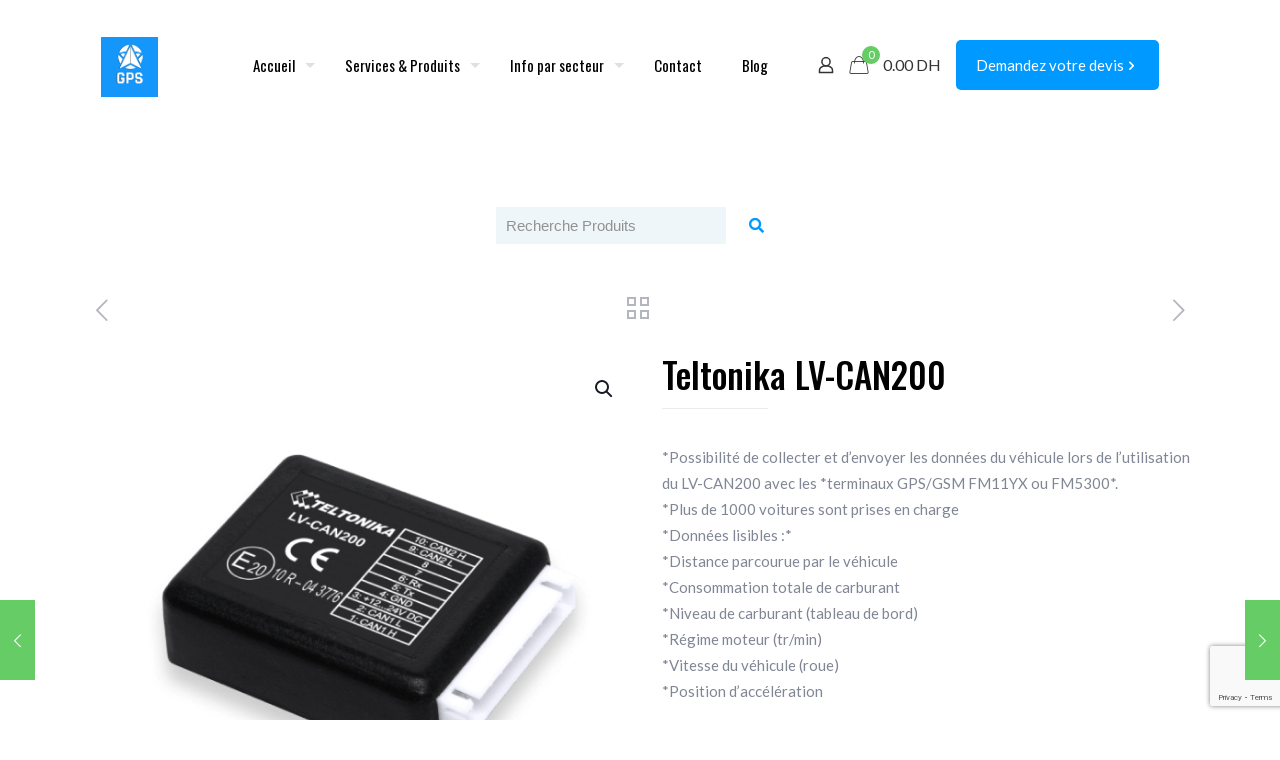

--- FILE ---
content_type: text/html; charset=UTF-8
request_url: https://stargps.ma/produit/teltonika-lv-can200/
body_size: 64500
content:
<!DOCTYPE html><html lang="fr-FR" class="no-js " ><head><meta charset="UTF-8" /><meta name='robots' content='index, follow, max-image-preview:large, max-snippet:-1, max-video-preview:-1' />  <script async src="https://www.googletagmanager.com/gtag/js?id=UA-55405012-3"></script> <script>window.dataLayer = window.dataLayer || [];
  function gtag(){dataLayer.push(arguments);}
  gtag('js', new Date());

  gtag('config', 'UA-55405012-3');
  gtag('config', 'AW-803591326');</script> <meta name="google-site-verification" content="R_A7_ya91P77uINAyS2lMYufD14QbXg06B-aau7SlQs" />  <script>!function(f,b,e,v,n,t,s)
  {if(f.fbq)return;n=f.fbq=function(){n.callMethod?
  n.callMethod.apply(n,arguments):n.queue.push(arguments)};
  if(!f._fbq)f._fbq=n;n.push=n;n.loaded=!0;n.version='2.0';
  n.queue=[];t=b.createElement(e);t.async=!0;
  t.src=v;s=b.getElementsByTagName(e)[0];
  s.parentNode.insertBefore(t,s)}(window, document,'script',
  'https://connect.facebook.net/en_US/fbevents.js');
  fbq('init', '1547197038824050');
  fbq('track', 'PageView');</script> <noscript><img height="1" width="1" style="display:none"
 src="https://www.facebook.com/tr?id=1547197038824050&ev=PageView&noscript=1"
/></noscript><meta name="format-detection" content="telephone=no"><meta name="viewport" content="width=device-width, initial-scale=1" /><script data-cfasync="false" id="ao_optimized_gfonts_config">WebFontConfig={google:{families:["Lato:1,300,400,400italic,500,700,700italic","Oswald:1,300,400,400italic,500,700,700italic"] },classes:false, events:false, timeout:1500};</script><link rel="shortcut icon" href="https://stargps.ma/wp-content/uploads/2022/03/fournisseur-gps-plateformgps-maroc-1.ico" type="image/x-icon" /><link rel="apple-touch-icon" href="https://stargps.ma/wp-content/uploads/2022/03/fournisseur-gps-plateformgps-maroc-1.ico" /><meta name="theme-color" content="#ffffff" media="(prefers-color-scheme: light)"><meta name="theme-color" content="#ffffff" media="(prefers-color-scheme: dark)"><link media="all" href="https://stargps.ma/wp-content/cache/autoptimize/css/autoptimize_d1e3b9fa5ad3300aa1eeb5d0644e4eec.css" rel="stylesheet"><link media="only screen and (max-width: 768px)" href="https://stargps.ma/wp-content/cache/autoptimize/css/autoptimize_6fe211f8bb15af76999ce9135805d7af.css" rel="stylesheet"><title>Teltonika LV-CAN200 au Maroc</title><meta name="description" content="Prix du traceur lv-can200 de la marque Teltonika. Connaître les caractéristiques techniques de ce traceur" /><link rel="canonical" href="https://stargps.ma/produit/teltonika-lv-can200/" /><meta property="og:locale" content="fr_FR" /><meta property="og:type" content="article" /><meta property="og:title" content="Teltonika LV-CAN200" /><meta property="og:description" content="Prix du traceur lv-can200 de la marque Teltonika. Connaître les caractéristiques techniques de ce traceur" /><meta property="og:url" content="https://stargps.ma/produit/teltonika-lv-can200/" /><meta property="og:site_name" content="StarGPS" /><meta property="article:modified_time" content="2021-10-01T19:02:58+00:00" /><meta property="og:image" content="https://mlpuxlbquexh.i.optimole.com/Au6xI60.A9Gd~5bb2e/w:600/h:600/q:mauto/https://stargps.ma/wp-content/uploads/2021/08/gps-tracker-teltonika-lv-can200.png" /><meta property="og:image:width" content="600" /><meta property="og:image:height" content="600" /><meta property="og:image:type" content="image/png" /><meta name="twitter:card" content="summary_large_image" /><meta name="twitter:label1" content="Durée de lecture estimée" /><meta name="twitter:data1" content="1 minute" /> <script type="application/ld+json" class="yoast-schema-graph">{"@context":"https://schema.org","@graph":[{"@type":"WebPage","@id":"https://stargps.ma/produit/teltonika-lv-can200/","url":"https://stargps.ma/produit/teltonika-lv-can200/","name":"Teltonika LV-CAN200","isPartOf":{"@id":"https://stargps.ma/#website"},"primaryImageOfPage":{"@id":"https://stargps.ma/produit/teltonika-lv-can200/#primaryimage"},"image":{"@id":"https://stargps.ma/produit/teltonika-lv-can200/#primaryimage"},"thumbnailUrl":"https://stargps.ma/wp-content/uploads/2021/08/gps-tracker-teltonika-lv-can200.png","datePublished":"2021-08-07T21:33:48+00:00","dateModified":"2021-10-01T19:02:58+00:00","description":"Prix du traceur lv-can200 de la marque Teltonika. Connaître les caractéristiques techniques de ce traceur","breadcrumb":{"@id":"https://stargps.ma/produit/teltonika-lv-can200/#breadcrumb"},"inLanguage":"fr-FR","potentialAction":[{"@type":"ReadAction","target":["https://stargps.ma/produit/teltonika-lv-can200/"]}]},{"@type":"ImageObject","inLanguage":"fr-FR","@id":"https://stargps.ma/produit/teltonika-lv-can200/#primaryimage","url":"https://stargps.ma/wp-content/uploads/2021/08/gps-tracker-teltonika-lv-can200.png","contentUrl":"https://stargps.ma/wp-content/uploads/2021/08/gps-tracker-teltonika-lv-can200.png","width":600,"height":600},{"@type":"BreadcrumbList","@id":"https://stargps.ma/produit/teltonika-lv-can200/#breadcrumb","itemListElement":[{"@type":"ListItem","position":1,"name":"Accueil","item":"https://stargps.ma/"},{"@type":"ListItem","position":2,"name":"Boutique","item":"https://stargps.ma/boutique/"},{"@type":"ListItem","position":3,"name":"Teltonika LV-CAN200"}]},{"@type":"WebSite","@id":"https://stargps.ma/#website","url":"https://stargps.ma/","name":"StarGPS","description":"Le spécialiste des traceurs/trackers GPS - Fournisseur des boîtiers GPS - Géolocalisation et suivi de carburant","potentialAction":[{"@type":"SearchAction","target":{"@type":"EntryPoint","urlTemplate":"https://stargps.ma/?s={search_term_string}"},"query-input":{"@type":"PropertyValueSpecification","valueRequired":true,"valueName":"search_term_string"}}],"inLanguage":"fr-FR"}]}</script> <link rel='dns-prefetch' href='//www.googletagmanager.com' /><link rel='dns-prefetch' href='//use.fontawesome.com' /><link href='https://fonts.gstatic.com' crossorigin='anonymous' rel='preconnect' /><link href='https://ajax.googleapis.com' rel='preconnect' /><link href='https://fonts.googleapis.com' rel='preconnect' /><link rel="alternate" type="application/rss+xml" title="StarGPS &raquo; Flux" href="https://stargps.ma/feed/" /><link rel="alternate" type="application/rss+xml" title="StarGPS &raquo; Flux des commentaires" href="https://stargps.ma/comments/feed/" /><link rel="alternate" type="application/rss+xml" title="StarGPS &raquo; Teltonika LV-CAN200 Flux des commentaires" href="https://stargps.ma/produit/teltonika-lv-can200/feed/" /><link rel='stylesheet' id='font-awesome-svg-styles-css' href='https://stargps.ma/wp-content/cache/autoptimize/css/autoptimize_single_ad5f22246cc88c21cfe89a62593f2c33.css' type='text/css' media='all' /><link rel='stylesheet' id='font-awesome-official-css' href='https://use.fontawesome.com/releases/v5.13.1/css/all.css' type='text/css' media='all' integrity="sha384-xxzQGERXS00kBmZW/6qxqJPyxW3UR0BPsL4c8ILaIWXva5kFi7TxkIIaMiKtqV1Q" crossorigin="anonymous" /><link rel='stylesheet' id='elementor-post-1139-css' href='https://stargps.ma/wp-content/cache/autoptimize/css/autoptimize_single_9c91d7ca42258ba5dd09e7dd8548e8d2.css' type='text/css' media='all' /><link rel='stylesheet' id='elementor-post-966-css' href='https://stargps.ma/wp-content/cache/autoptimize/css/autoptimize_single_9c91d7ca42258ba5dd09e7dd8548e8d2.css' type='text/css' media='all' /><link rel='stylesheet' id='elementor-post-964-css' href='https://stargps.ma/wp-content/cache/autoptimize/css/autoptimize_single_9c91d7ca42258ba5dd09e7dd8548e8d2.css' type='text/css' media='all' /><link rel='stylesheet' id='elementor-post-957-css' href='https://stargps.ma/wp-content/cache/autoptimize/css/autoptimize_single_9c91d7ca42258ba5dd09e7dd8548e8d2.css' type='text/css' media='all' /><link rel='stylesheet' id='elementor-post-948-css' href='https://stargps.ma/wp-content/cache/autoptimize/css/autoptimize_single_9c91d7ca42258ba5dd09e7dd8548e8d2.css' type='text/css' media='all' /><link rel='stylesheet' id='elementor-post-939-css' href='https://stargps.ma/wp-content/cache/autoptimize/css/autoptimize_single_9c91d7ca42258ba5dd09e7dd8548e8d2.css' type='text/css' media='all' /><link rel='stylesheet' id='elementor-post-920-css' href='https://stargps.ma/wp-content/cache/autoptimize/css/autoptimize_single_9c91d7ca42258ba5dd09e7dd8548e8d2.css' type='text/css' media='all' /><link rel='stylesheet' id='elementor-post-1035-css' href='https://stargps.ma/wp-content/cache/autoptimize/css/autoptimize_single_6b5ee6e687d2870dd72c7f7502cc2fc4.css' type='text/css' media='all' /><style id='mfn-dynamic-inline-css' type='text/css'>html{background-color:#ffffff}#Wrapper,#Content,.mfn-popup .mfn-popup-content,.mfn-off-canvas-sidebar .mfn-off-canvas-content-wrapper,.mfn-cart-holder,.mfn-header-login,#Top_bar .search_wrapper,#Top_bar .top_bar_right .mfn-live-search-box,.column_livesearch .mfn-live-search-wrapper,.column_livesearch .mfn-live-search-box{background-color:#ffffff}.layout-boxed.mfn-bebuilder-header.mfn-ui #Wrapper .mfn-only-sample-content{background-color:#ffffff}body:not(.template-slider) #Header{min-height:0px}body.header-below:not(.template-slider) #Header{padding-top:0px}#Footer .widgets_wrapper{padding:70px 0}.elementor-page.elementor-default #Content .the_content .section_wrapper{max-width:100%}.elementor-page.elementor-default #Content .section.the_content{width:100%}.elementor-page.elementor-default #Content .section_wrapper .the_content_wrapper{margin-left:0;margin-right:0;width:100%}body,span.date_label,.timeline_items li h3 span,input[type="date"],input[type="text"],input[type="password"],input[type="tel"],input[type="email"],input[type="url"],textarea,select,.offer_li .title h3,.mfn-menu-item-megamenu{font-family:"Lato",-apple-system,BlinkMacSystemFont,"Segoe UI",Roboto,Oxygen-Sans,Ubuntu,Cantarell,"Helvetica Neue",sans-serif}.lead,.big{font-family:"Lato",-apple-system,BlinkMacSystemFont,"Segoe UI",Roboto,Oxygen-Sans,Ubuntu,Cantarell,"Helvetica Neue",sans-serif}#menu > ul > li > a,#overlay-menu ul li a{font-family:"Oswald",-apple-system,BlinkMacSystemFont,"Segoe UI",Roboto,Oxygen-Sans,Ubuntu,Cantarell,"Helvetica Neue",sans-serif}#Subheader .title{font-family:"Oswald",-apple-system,BlinkMacSystemFont,"Segoe UI",Roboto,Oxygen-Sans,Ubuntu,Cantarell,"Helvetica Neue",sans-serif}h1,h2,h3,h4,.text-logo #logo{font-family:"Oswald",-apple-system,BlinkMacSystemFont,"Segoe UI",Roboto,Oxygen-Sans,Ubuntu,Cantarell,"Helvetica Neue",sans-serif}h5,h6{font-family:"Lato",-apple-system,BlinkMacSystemFont,"Segoe UI",Roboto,Oxygen-Sans,Ubuntu,Cantarell,"Helvetica Neue",sans-serif}blockquote{font-family:"Lato",-apple-system,BlinkMacSystemFont,"Segoe UI",Roboto,Oxygen-Sans,Ubuntu,Cantarell,"Helvetica Neue",sans-serif}.chart_box .chart .num,.counter .desc_wrapper .number-wrapper,.how_it_works .image .number,.pricing-box .plan-header .price,.quick_fact .number-wrapper,.woocommerce .product div.entry-summary .price{font-family:"Lato",-apple-system,BlinkMacSystemFont,"Segoe UI",Roboto,Oxygen-Sans,Ubuntu,Cantarell,"Helvetica Neue",sans-serif}body,.mfn-menu-item-megamenu{font-size:15px;line-height:26px;font-weight:400;letter-spacing:0px}.lead,.big{font-size:16px;line-height:28px;font-weight:400;letter-spacing:0px}#menu > ul > li > a,#overlay-menu ul li a{font-size:15px;font-weight:400;letter-spacing:0px}#overlay-menu ul li a{line-height:22.5px}#Subheader .title{font-size:30px;line-height:35px;font-weight:400;letter-spacing:1px;font-style:italic}h1,.text-logo #logo{font-size:65px;line-height:75px;font-weight:500;letter-spacing:0px}h2{font-size:48px;line-height:58px;font-weight:500;letter-spacing:0px}h3,.woocommerce ul.products li.product h3,.woocommerce #customer_login h2{font-size:30px;line-height:40px;font-weight:500;letter-spacing:0px}h4,.woocommerce .woocommerce-order-details__title,.woocommerce .wc-bacs-bank-details-heading,.woocommerce .woocommerce-customer-details h2{font-size:21px;line-height:31px;font-weight:500;letter-spacing:0px}h5{font-size:18px;line-height:28px;font-weight:500;letter-spacing:0px}h6{font-size:16px;line-height:26px;font-weight:500;letter-spacing:0px}#Intro .intro-title{font-size:70px;line-height:70px;font-weight:400;letter-spacing:0px}@media only screen and (min-width:768px) and (max-width:959px){body,.mfn-menu-item-megamenu{font-size:13px;line-height:22px;font-weight:400;letter-spacing:0px}.lead,.big{font-size:14px;line-height:24px;font-weight:400;letter-spacing:0px}#menu > ul > li > a,#overlay-menu ul li a{font-size:13px;font-weight:400;letter-spacing:0px}#overlay-menu ul li a{line-height:19.5px}#Subheader .title{font-size:26px;line-height:30px;font-weight:400;letter-spacing:1px;font-style:italic}h1,.text-logo #logo{font-size:55px;line-height:64px;font-weight:500;letter-spacing:0px}h2{font-size:41px;line-height:49px;font-weight:500;letter-spacing:0px}h3,.woocommerce ul.products li.product h3,.woocommerce #customer_login h2{font-size:26px;line-height:34px;font-weight:500;letter-spacing:0px}h4,.woocommerce .woocommerce-order-details__title,.woocommerce .wc-bacs-bank-details-heading,.woocommerce .woocommerce-customer-details h2{font-size:18px;line-height:26px;font-weight:500;letter-spacing:0px}h5{font-size:15px;line-height:24px;font-weight:500;letter-spacing:0px}h6{font-size:14px;line-height:22px;font-weight:500;letter-spacing:0px}#Intro .intro-title{font-size:60px;line-height:60px;font-weight:400;letter-spacing:0px}blockquote{font-size:15px}.chart_box .chart .num{font-size:45px;line-height:45px}.counter .desc_wrapper .number-wrapper{font-size:45px;line-height:45px}.counter .desc_wrapper .title{font-size:14px;line-height:18px}.faq .question .title{font-size:14px}.fancy_heading .title{font-size:38px;line-height:38px}.offer .offer_li .desc_wrapper .title h3{font-size:32px;line-height:32px}.offer_thumb_ul li.offer_thumb_li .desc_wrapper .title h3{font-size:32px;line-height:32px}.pricing-box .plan-header h2{font-size:27px;line-height:27px}.pricing-box .plan-header .price > span{font-size:40px;line-height:40px}.pricing-box .plan-header .price sup.currency{font-size:18px;line-height:18px}.pricing-box .plan-header .price sup.period{font-size:14px;line-height:14px}.quick_fact .number-wrapper{font-size:80px;line-height:80px}.trailer_box .desc h2{font-size:27px;line-height:27px}.widget > h3{font-size:17px;line-height:20px}}@media only screen and (min-width:480px) and (max-width:767px){body,.mfn-menu-item-megamenu{font-size:13px;line-height:20px;font-weight:400;letter-spacing:0px}.lead,.big{font-size:13px;line-height:21px;font-weight:400;letter-spacing:0px}#menu > ul > li > a,#overlay-menu ul li a{font-size:13px;font-weight:400;letter-spacing:0px}#overlay-menu ul li a{line-height:19.5px}#Subheader .title{font-size:23px;line-height:26px;font-weight:400;letter-spacing:1px;font-style:italic}h1,.text-logo #logo{font-size:49px;line-height:56px;font-weight:500;letter-spacing:0px}h2{font-size:36px;line-height:44px;font-weight:500;letter-spacing:0px}h3,.woocommerce ul.products li.product h3,.woocommerce #customer_login h2{font-size:23px;line-height:30px;font-weight:500;letter-spacing:0px}h4,.woocommerce .woocommerce-order-details__title,.woocommerce .wc-bacs-bank-details-heading,.woocommerce .woocommerce-customer-details h2{font-size:16px;line-height:23px;font-weight:500;letter-spacing:0px}h5{font-size:14px;line-height:21px;font-weight:500;letter-spacing:0px}h6{font-size:13px;line-height:20px;font-weight:500;letter-spacing:0px}#Intro .intro-title{font-size:53px;line-height:53px;font-weight:400;letter-spacing:0px}blockquote{font-size:14px}.chart_box .chart .num{font-size:40px;line-height:40px}.counter .desc_wrapper .number-wrapper{font-size:40px;line-height:40px}.counter .desc_wrapper .title{font-size:13px;line-height:16px}.faq .question .title{font-size:13px}.fancy_heading .title{font-size:34px;line-height:34px}.offer .offer_li .desc_wrapper .title h3{font-size:28px;line-height:28px}.offer_thumb_ul li.offer_thumb_li .desc_wrapper .title h3{font-size:28px;line-height:28px}.pricing-box .plan-header h2{font-size:24px;line-height:24px}.pricing-box .plan-header .price > span{font-size:34px;line-height:34px}.pricing-box .plan-header .price sup.currency{font-size:16px;line-height:16px}.pricing-box .plan-header .price sup.period{font-size:13px;line-height:13px}.quick_fact .number-wrapper{font-size:70px;line-height:70px}.trailer_box .desc h2{font-size:24px;line-height:24px}.widget > h3{font-size:16px;line-height:19px}}@media only screen and (max-width:479px){body,.mfn-menu-item-megamenu{font-size:13px;line-height:19px;font-weight:400;letter-spacing:0px}.lead,.big{font-size:13px;line-height:19px;font-weight:400;letter-spacing:0px}#menu > ul > li > a,#overlay-menu ul li a{font-size:13px;font-weight:400;letter-spacing:0px}#overlay-menu ul li a{line-height:19.5px}#Subheader .title{font-size:18px;line-height:21px;font-weight:400;letter-spacing:1px;font-style:italic}h1,.text-logo #logo{font-size:39px;line-height:45px;font-weight:500;letter-spacing:0px}h2{font-size:29px;line-height:35px;font-weight:500;letter-spacing:0px}h3,.woocommerce ul.products li.product h3,.woocommerce #customer_login h2{font-size:18px;line-height:24px;font-weight:500;letter-spacing:0px}h4,.woocommerce .woocommerce-order-details__title,.woocommerce .wc-bacs-bank-details-heading,.woocommerce .woocommerce-customer-details h2{font-size:13px;line-height:19px;font-weight:500;letter-spacing:0px}h5{font-size:13px;line-height:19px;font-weight:500;letter-spacing:0px}h6{font-size:13px;line-height:19px;font-weight:500;letter-spacing:0px}#Intro .intro-title{font-size:42px;line-height:42px;font-weight:400;letter-spacing:0px}blockquote{font-size:13px}.chart_box .chart .num{font-size:35px;line-height:35px}.counter .desc_wrapper .number-wrapper{font-size:35px;line-height:35px}.counter .desc_wrapper .title{font-size:13px;line-height:26px}.faq .question .title{font-size:13px}.fancy_heading .title{font-size:30px;line-height:30px}.offer .offer_li .desc_wrapper .title h3{font-size:26px;line-height:26px}.offer_thumb_ul li.offer_thumb_li .desc_wrapper .title h3{font-size:26px;line-height:26px}.pricing-box .plan-header h2{font-size:21px;line-height:21px}.pricing-box .plan-header .price > span{font-size:32px;line-height:32px}.pricing-box .plan-header .price sup.currency{font-size:14px;line-height:14px}.pricing-box .plan-header .price sup.period{font-size:13px;line-height:13px}.quick_fact .number-wrapper{font-size:60px;line-height:60px}.trailer_box .desc h2{font-size:21px;line-height:21px}.widget > h3{font-size:15px;line-height:18px}}.with_aside .sidebar.columns{width:23%}.with_aside .sections_group{width:77%}.aside_both .sidebar.columns{width:18%}.aside_both .sidebar.sidebar-1{margin-left:-82%}.aside_both .sections_group{width:64%;margin-left:18%}@media only screen and (min-width:1240px){#Wrapper,.with_aside .content_wrapper{max-width:1122px}body.layout-boxed.mfn-header-scrolled .mfn-header-tmpl.mfn-sticky-layout-width{max-width:1122px;left:0;right:0;margin-left:auto;margin-right:auto}body.layout-boxed:not(.mfn-header-scrolled) .mfn-header-tmpl.mfn-header-layout-width,body.layout-boxed .mfn-header-tmpl.mfn-header-layout-width:not(.mfn-hasSticky){max-width:1122px;left:0;right:0;margin-left:auto;margin-right:auto}body.layout-boxed.mfn-bebuilder-header.mfn-ui .mfn-only-sample-content{max-width:1122px;margin-left:auto;margin-right:auto}.section_wrapper,.container{max-width:1102px}.layout-boxed.header-boxed #Top_bar.is-sticky{max-width:1122px}}@media only screen and (max-width:767px){#Wrapper{max-width:calc(100% - 67px)}.content_wrapper .section_wrapper,.container,.four.columns .widget-area{max-width:550px !important;padding-left:33px;padding-right:33px}}body{--mfn-button-font-family:inherit;--mfn-button-font-size:15px;--mfn-button-font-weight:400;--mfn-button-font-style:inherit;--mfn-button-letter-spacing:0px;--mfn-button-padding:16px 20px 16px 20px;--mfn-button-border-width:0px;--mfn-button-border-radius:5px;--mfn-button-gap:10px;--mfn-button-transition:0.2s;--mfn-button-color:#0099ff;--mfn-button-color-hover:#0099ff;--mfn-button-bg:#f7f7f7;--mfn-button-bg-hover:#eaeaea;--mfn-button-border-color:transparent;--mfn-button-border-color-hover:transparent;--mfn-button-icon-color:#0099ff;--mfn-button-icon-color-hover:#0099ff;--mfn-button-box-shadow:unset;--mfn-button-theme-color:#ffffff;--mfn-button-theme-color-hover:#ffffff;--mfn-button-theme-bg:#66cc66;--mfn-button-theme-bg-hover:#59bf59;--mfn-button-theme-border-color:transparent;--mfn-button-theme-border-color-hover:transparent;--mfn-button-theme-icon-color:#ffffff;--mfn-button-theme-icon-color-hover:#ffffff;--mfn-button-theme-box-shadow:unset;--mfn-button-shop-color:#ffffff;--mfn-button-shop-color-hover:#ffffff;--mfn-button-shop-bg:#66cc66;--mfn-button-shop-bg-hover:#59bf59;--mfn-button-shop-border-color:transparent;--mfn-button-shop-border-color-hover:transparent;--mfn-button-shop-icon-color:#626262;--mfn-button-shop-icon-color-hover:#626262;--mfn-button-shop-box-shadow:unset;--mfn-button-action-color:#ffffff;--mfn-button-action-color-hover:#ffffff;--mfn-button-action-bg:#0099ff;--mfn-button-action-bg-hover:#008cf2;--mfn-button-action-border-color:transparent;--mfn-button-action-border-color-hover:transparent;--mfn-button-action-icon-color:#ffffff;--mfn-button-action-icon-color-hover:#ffffff;--mfn-button-action-box-shadow:unset}@media only screen and (max-width:959px){body{}}@media only screen and (max-width:768px){body{}}.mfn-cookies{--mfn-gdpr2-container-text-color:#626262;--mfn-gdpr2-container-strong-color:#07070a;--mfn-gdpr2-container-bg:#ffffff;--mfn-gdpr2-container-overlay:rgba(25,37,48,0.6);--mfn-gdpr2-details-box-bg:#fbfbfb;--mfn-gdpr2-details-switch-bg:#00032a;--mfn-gdpr2-details-switch-bg-active:#5acb65;--mfn-gdpr2-tabs-text-color:#07070a;--mfn-gdpr2-tabs-text-color-active:#0089f7;--mfn-gdpr2-tabs-border:rgba(8,8,14,0.1);--mfn-gdpr2-buttons-box-bg:#fbfbfb}#Top_bar #logo,.header-fixed #Top_bar #logo,.header-plain #Top_bar #logo,.header-transparent #Top_bar #logo{height:60px;line-height:60px;padding:35px 0}.logo-overflow #Top_bar:not(.is-sticky) .logo{height:130px}#Top_bar .menu > li > a{padding:35px 0}.menu-highlight:not(.header-creative) #Top_bar .menu > li > a{margin:40px 0}.header-plain:not(.menu-highlight) #Top_bar .menu > li > a span:not(.description){line-height:130px}.header-fixed #Top_bar .menu > li > a{padding:50px 0}@media only screen and (max-width:767px){.mobile-header-mini #Top_bar #logo{height:50px!important;line-height:50px!important;margin:5px 0}}#Top_bar #logo img.svg{width:100px}.image_frame,.wp-caption{border-width:0px}.alert{border-radius:0px}#Top_bar .top_bar_right .top-bar-right-input input{width:200px}.mfn-live-search-box .mfn-live-search-list{max-height:300px}input[type="date"],input[type="email"],input[type="number"],input[type="password"],input[type="search"],input[type="tel"],input[type="text"],input[type="url"],select,textarea,.woocommerce .quantity input.qty{border-width:0px;box-shadow:unset;resize:none}.select2-container--default .select2-selection--single,.select2-dropdown,.select2-container--default.select2-container--open .select2-selection--single{border-width:0px}#Side_slide{right:-250px;width:250px}#Side_slide.left{left:-250px}.blog-teaser li .desc-wrapper .desc{background-position-y:-1px}.mfn-free-delivery-info{--mfn-free-delivery-bar:#66cc66;--mfn-free-delivery-bg:rgba(0,0,0,0.1);--mfn-free-delivery-achieved:#66cc66}#back_to_top i{color:#65666C}@media only screen and ( max-width:767px ){}@media only screen and (min-width:1240px){body:not(.header-simple) #Top_bar #menu{display:block!important}.tr-menu #Top_bar #menu{background:none!important}#Top_bar .menu > li > ul.mfn-megamenu > li{float:left}#Top_bar .menu > li > ul.mfn-megamenu > li.mfn-megamenu-cols-1{width:100%}#Top_bar .menu > li > ul.mfn-megamenu > li.mfn-megamenu-cols-2{width:50%}#Top_bar .menu > li > ul.mfn-megamenu > li.mfn-megamenu-cols-3{width:33.33%}#Top_bar .menu > li > ul.mfn-megamenu > li.mfn-megamenu-cols-4{width:25%}#Top_bar .menu > li > ul.mfn-megamenu > li.mfn-megamenu-cols-5{width:20%}#Top_bar .menu > li > ul.mfn-megamenu > li.mfn-megamenu-cols-6{width:16.66%}#Top_bar .menu > li > ul.mfn-megamenu > li > ul{display:block!important;position:inherit;left:auto;top:auto;border-width:0 1px 0 0}#Top_bar .menu > li > ul.mfn-megamenu > li:last-child > ul{border:0}#Top_bar .menu > li > ul.mfn-megamenu > li > ul li{width:auto}#Top_bar .menu > li > ul.mfn-megamenu a.mfn-megamenu-title{text-transform:uppercase;font-weight:400;background:none}#Top_bar .menu > li > ul.mfn-megamenu a .menu-arrow{display:none}.menuo-right #Top_bar .menu > li > ul.mfn-megamenu{left:0;width:98%!important;margin:0 1%;padding:20px 0}.menuo-right #Top_bar .menu > li > ul.mfn-megamenu-bg{box-sizing:border-box}#Top_bar .menu > li > ul.mfn-megamenu-bg{padding:20px 166px 20px 20px;background-repeat:no-repeat;background-position:right bottom}.rtl #Top_bar .menu > li > ul.mfn-megamenu-bg{padding-left:166px;padding-right:20px;background-position:left bottom}#Top_bar .menu > li > ul.mfn-megamenu-bg > li{background:none}#Top_bar .menu > li > ul.mfn-megamenu-bg > li a{border:none}#Top_bar .menu > li > ul.mfn-megamenu-bg > li > ul{background:none!important;-webkit-box-shadow:0 0 0 0;-moz-box-shadow:0 0 0 0;box-shadow:0 0 0 0}.mm-vertical #Top_bar .container{position:relative}.mm-vertical #Top_bar .top_bar_left{position:static}.mm-vertical #Top_bar .menu > li ul{box-shadow:0 0 0 0 transparent!important;background-image:none}.mm-vertical #Top_bar .menu > li > ul.mfn-megamenu{padding:20px 0}.mm-vertical.header-plain #Top_bar .menu > li > ul.mfn-megamenu{width:100%!important;margin:0}.mm-vertical #Top_bar .menu > li > ul.mfn-megamenu > li{display:table-cell;float:none!important;width:10%;padding:0 15px;border-right:1px solid rgba(0,0,0,0.05)}.mm-vertical #Top_bar .menu > li > ul.mfn-megamenu > li:last-child{border-right-width:0}.mm-vertical #Top_bar .menu > li > ul.mfn-megamenu > li.hide-border{border-right-width:0}.mm-vertical #Top_bar .menu > li > ul.mfn-megamenu > li a{border-bottom-width:0;padding:9px 15px;line-height:120%}.mm-vertical #Top_bar .menu > li > ul.mfn-megamenu a.mfn-megamenu-title{font-weight:700}.rtl .mm-vertical #Top_bar .menu > li > ul.mfn-megamenu > li:first-child{border-right-width:0}.rtl .mm-vertical #Top_bar .menu > li > ul.mfn-megamenu > li:last-child{border-right-width:1px}body.header-shop #Top_bar #menu{display:flex!important;background-color:transparent}.header-shop #Top_bar.is-sticky .top_bar_row_second{display:none}.header-plain:not(.menuo-right) #Header .top_bar_left{width:auto!important}.header-stack.header-center #Top_bar #menu{display:inline-block!important}.header-simple #Top_bar #menu{display:none;height:auto;width:300px;bottom:auto;top:100%;right:1px;position:absolute;margin:0}.header-simple #Header a.responsive-menu-toggle{display:block;right:10px}.header-simple #Top_bar #menu > ul{width:100%;float:left}.header-simple #Top_bar #menu ul li{width:100%;padding-bottom:0;border-right:0;position:relative}.header-simple #Top_bar #menu ul li a{padding:0 20px;margin:0;display:block;height:auto;line-height:normal;border:none}.header-simple #Top_bar #menu ul li a:not(.menu-toggle):after{display:none}.header-simple #Top_bar #menu ul li a span{border:none;line-height:44px;display:inline;padding:0}.header-simple #Top_bar #menu ul li.submenu .menu-toggle{display:block;position:absolute;right:0;top:0;width:44px;height:44px;line-height:44px;font-size:30px;font-weight:300;text-align:center;cursor:pointer;color:#444;opacity:0.33;transform:unset}.header-simple #Top_bar #menu ul li.submenu .menu-toggle:after{content:"+";position:static}.header-simple #Top_bar #menu ul li.hover > .menu-toggle:after{content:"-"}.header-simple #Top_bar #menu ul li.hover a{border-bottom:0}.header-simple #Top_bar #menu ul.mfn-megamenu li .menu-toggle{display:none}.header-simple #Top_bar #menu ul li ul{position:relative!important;left:0!important;top:0;padding:0;margin:0!important;width:auto!important;background-image:none}.header-simple #Top_bar #menu ul li ul li{width:100%!important;display:block;padding:0}.header-simple #Top_bar #menu ul li ul li a{padding:0 20px 0 30px}.header-simple #Top_bar #menu ul li ul li a .menu-arrow{display:none}.header-simple #Top_bar #menu ul li ul li a span{padding:0}.header-simple #Top_bar #menu ul li ul li a span:after{display:none!important}.header-simple #Top_bar .menu > li > ul.mfn-megamenu a.mfn-megamenu-title{text-transform:uppercase;font-weight:400}.header-simple #Top_bar .menu > li > ul.mfn-megamenu > li > ul{display:block!important;position:inherit;left:auto;top:auto}.header-simple #Top_bar #menu ul li ul li ul{border-left:0!important;padding:0;top:0}.header-simple #Top_bar #menu ul li ul li ul li a{padding:0 20px 0 40px}.rtl.header-simple #Top_bar #menu{left:1px;right:auto}.rtl.header-simple #Top_bar a.responsive-menu-toggle{left:10px;right:auto}.rtl.header-simple #Top_bar #menu ul li.submenu .menu-toggle{left:0;right:auto}.rtl.header-simple #Top_bar #menu ul li ul{left:auto!important;right:0!important}.rtl.header-simple #Top_bar #menu ul li ul li a{padding:0 30px 0 20px}.rtl.header-simple #Top_bar #menu ul li ul li ul li a{padding:0 40px 0 20px}.menu-highlight #Top_bar .menu > li{margin:0 2px}.menu-highlight:not(.header-creative) #Top_bar .menu > li > a{padding:0;-webkit-border-radius:5px;border-radius:5px}.menu-highlight #Top_bar .menu > li > a:after{display:none}.menu-highlight #Top_bar .menu > li > a span:not(.description){line-height:50px}.menu-highlight #Top_bar .menu > li > a span.description{display:none}.menu-highlight.header-stack #Top_bar .menu > li > a{margin:10px 0!important}.menu-highlight.header-stack #Top_bar .menu > li > a span:not(.description){line-height:40px}.menu-highlight.header-simple #Top_bar #menu ul li,.menu-highlight.header-creative #Top_bar #menu ul li{margin:0}.menu-highlight.header-simple #Top_bar #menu ul li > a,.menu-highlight.header-creative #Top_bar #menu ul li > a{-webkit-border-radius:0;border-radius:0}.menu-highlight:not(.header-fixed):not(.header-simple) #Top_bar.is-sticky .menu > li > a{margin:10px 0!important;padding:5px 0!important}.menu-highlight:not(.header-fixed):not(.header-simple) #Top_bar.is-sticky .menu > li > a span{line-height:30px!important}.header-modern.menu-highlight.menuo-right .menu_wrapper{margin-right:20px}.menu-line-below #Top_bar .menu > li > a:not(.menu-toggle):after{top:auto;bottom:-4px}.menu-line-below #Top_bar.is-sticky .menu > li > a:not(.menu-toggle):after{top:auto;bottom:-4px}.menu-line-below-80 #Top_bar:not(.is-sticky) .menu > li > a:not(.menu-toggle):after{height:4px;left:10%;top:50%;margin-top:20px;width:80%}.menu-line-below-80-1 #Top_bar:not(.is-sticky) .menu > li > a:not(.menu-toggle):after{height:1px;left:10%;top:50%;margin-top:20px;width:80%}.menu-link-color #Top_bar .menu > li > a:not(.menu-toggle):after{display:none!important}.menu-arrow-top #Top_bar .menu > li > a:after{background:none repeat scroll 0 0 rgba(0,0,0,0)!important;border-color:#ccc transparent transparent;border-style:solid;border-width:7px 7px 0;display:block;height:0;left:50%;margin-left:-7px;top:0!important;width:0}.menu-arrow-top #Top_bar.is-sticky .menu > li > a:after{top:0!important}.menu-arrow-bottom #Top_bar .menu > li > a:after{background:none!important;border-color:transparent transparent #ccc;border-style:solid;border-width:0 7px 7px;display:block;height:0;left:50%;margin-left:-7px;top:auto;bottom:0;width:0}.menu-arrow-bottom #Top_bar.is-sticky .menu > li > a:after{top:auto;bottom:0}.menuo-no-borders #Top_bar .menu > li > a span{border-width:0!important}.menuo-no-borders #Header_creative #Top_bar .menu > li > a span{border-bottom-width:0}.menuo-no-borders.header-plain #Top_bar a#header_cart,.menuo-no-borders.header-plain #Top_bar a#search_button,.menuo-no-borders.header-plain #Top_bar .wpml-languages,.menuo-no-borders.header-plain #Top_bar a.action_button{border-width:0}.menuo-right #Top_bar .menu_wrapper{float:right}.menuo-right.header-stack:not(.header-center) #Top_bar .menu_wrapper{margin-right:150px}body.header-creative{padding-left:50px}body.header-creative.header-open{padding-left:250px}body.error404,body.under-construction,body.elementor-maintenance-mode,body.template-blank,body.under-construction.header-rtl.header-creative.header-open{padding-left:0!important;padding-right:0!important}.header-creative.footer-fixed #Footer,.header-creative.footer-sliding #Footer,.header-creative.footer-stick #Footer.is-sticky{box-sizing:border-box;padding-left:50px}.header-open.footer-fixed #Footer,.header-open.footer-sliding #Footer,.header-creative.footer-stick #Footer.is-sticky{padding-left:250px}.header-rtl.header-creative.footer-fixed #Footer,.header-rtl.header-creative.footer-sliding #Footer,.header-rtl.header-creative.footer-stick #Footer.is-sticky{padding-left:0;padding-right:50px}.header-rtl.header-open.footer-fixed #Footer,.header-rtl.header-open.footer-sliding #Footer,.header-rtl.header-creative.footer-stick #Footer.is-sticky{padding-right:250px}#Header_creative{background-color:#fff;position:fixed;width:250px;height:100%;left:-200px;top:0;z-index:9002;-webkit-box-shadow:2px 0 4px 2px rgba(0,0,0,.15);box-shadow:2px 0 4px 2px rgba(0,0,0,.15)}#Header_creative .container{width:100%}#Header_creative .creative-wrapper{opacity:0;margin-right:50px}#Header_creative a.creative-menu-toggle{display:block;width:34px;height:34px;line-height:34px;font-size:22px;text-align:center;position:absolute;top:10px;right:8px;border-radius:3px}.admin-bar #Header_creative a.creative-menu-toggle{top:42px}#Header_creative #Top_bar{position:static;width:100%}#Header_creative #Top_bar .top_bar_left{width:100%!important;float:none}#Header_creative #Top_bar .logo{float:none;text-align:center;margin:15px 0}#Header_creative #Top_bar #menu{background-color:transparent}#Header_creative #Top_bar .menu_wrapper{float:none;margin:0 0 30px}#Header_creative #Top_bar .menu > li{width:100%;float:none;position:relative}#Header_creative #Top_bar .menu > li > a{padding:0;text-align:center}#Header_creative #Top_bar .menu > li > a:after{display:none}#Header_creative #Top_bar .menu > li > a span{border-right:0;border-bottom-width:1px;line-height:38px}#Header_creative #Top_bar .menu li ul{left:100%;right:auto;top:0;box-shadow:2px 2px 2px 0 rgba(0,0,0,0.03);-webkit-box-shadow:2px 2px 2px 0 rgba(0,0,0,0.03)}#Header_creative #Top_bar .menu > li > ul.mfn-megamenu{margin:0;width:700px!important}#Header_creative #Top_bar .menu > li > ul.mfn-megamenu > li > ul{left:0}#Header_creative #Top_bar .menu li ul li a{padding-top:9px;padding-bottom:8px}#Header_creative #Top_bar .menu li ul li ul{top:0}#Header_creative #Top_bar .menu > li > a span.description{display:block;font-size:13px;line-height:28px!important;clear:both}.menuo-arrows #Top_bar .menu > li.submenu > a > span:after{content:unset!important}#Header_creative #Top_bar .top_bar_right{width:100%!important;float:left;height:auto;margin-bottom:35px;text-align:center;padding:0 20px;top:0;-webkit-box-sizing:border-box;-moz-box-sizing:border-box;box-sizing:border-box}#Header_creative #Top_bar .top_bar_right:before{content:none}#Header_creative #Top_bar .top_bar_right .top_bar_right_wrapper{flex-wrap:wrap;justify-content:center}#Header_creative #Top_bar .top_bar_right .top-bar-right-icon,#Header_creative #Top_bar .top_bar_right .wpml-languages,#Header_creative #Top_bar .top_bar_right .top-bar-right-button,#Header_creative #Top_bar .top_bar_right .top-bar-right-input{min-height:30px;margin:5px}#Header_creative #Top_bar .search_wrapper{left:100%;top:auto}#Header_creative #Top_bar .banner_wrapper{display:block;text-align:center}#Header_creative #Top_bar .banner_wrapper img{max-width:100%;height:auto;display:inline-block}#Header_creative #Action_bar{display:none;position:absolute;bottom:0;top:auto;clear:both;padding:0 20px;box-sizing:border-box}#Header_creative #Action_bar .contact_details{width:100%;text-align:center;margin-bottom:20px}#Header_creative #Action_bar .contact_details li{padding:0}#Header_creative #Action_bar .social{float:none;text-align:center;padding:5px 0 15px}#Header_creative #Action_bar .social li{margin-bottom:2px}#Header_creative #Action_bar .social-menu{float:none;text-align:center}#Header_creative #Action_bar .social-menu li{border-color:rgba(0,0,0,.1)}#Header_creative .social li a{color:rgba(0,0,0,.5)}#Header_creative .social li a:hover{color:#000}#Header_creative .creative-social{position:absolute;bottom:10px;right:0;width:50px}#Header_creative .creative-social li{display:block;float:none;width:100%;text-align:center;margin-bottom:5px}.header-creative .fixed-nav.fixed-nav-prev{margin-left:50px}.header-creative.header-open .fixed-nav.fixed-nav-prev{margin-left:250px}.menuo-last #Header_creative #Top_bar .menu li.last ul{top:auto;bottom:0}.header-open #Header_creative{left:0}.header-open #Header_creative .creative-wrapper{opacity:1;margin:0!important}.header-open #Header_creative .creative-menu-toggle,.header-open #Header_creative .creative-social{display:none}.header-open #Header_creative #Action_bar{display:block}body.header-rtl.header-creative{padding-left:0;padding-right:50px}.header-rtl #Header_creative{left:auto;right:-200px}.header-rtl #Header_creative .creative-wrapper{margin-left:50px;margin-right:0}.header-rtl #Header_creative a.creative-menu-toggle{left:8px;right:auto}.header-rtl #Header_creative .creative-social{left:0;right:auto}.header-rtl #Footer #back_to_top.sticky{right:125px}.header-rtl #popup_contact{right:70px}.header-rtl #Header_creative #Top_bar .menu li ul{left:auto;right:100%}.header-rtl #Header_creative #Top_bar .search_wrapper{left:auto;right:100%}.header-rtl .fixed-nav.fixed-nav-prev{margin-left:0!important}.header-rtl .fixed-nav.fixed-nav-next{margin-right:50px}body.header-rtl.header-creative.header-open{padding-left:0;padding-right:250px!important}.header-rtl.header-open #Header_creative{left:auto;right:0}.header-rtl.header-open #Footer #back_to_top.sticky{right:325px}.header-rtl.header-open #popup_contact{right:270px}.header-rtl.header-open .fixed-nav.fixed-nav-next{margin-right:250px}#Header_creative.active{left:-1px}.header-rtl #Header_creative.active{left:auto;right:-1px}#Header_creative.active .creative-wrapper{opacity:1;margin:0}.header-creative .vc_row[data-vc-full-width]{padding-left:50px}.header-creative.header-open .vc_row[data-vc-full-width]{padding-left:250px}.header-open .vc_parallax .vc_parallax-inner{left:auto;width:calc(100% - 250px)}.header-open.header-rtl .vc_parallax .vc_parallax-inner{left:0;right:auto}#Header_creative.scroll{height:100%;overflow-y:auto}#Header_creative.scroll:not(.dropdown) .menu li ul{display:none!important}#Header_creative.scroll #Action_bar{position:static}#Header_creative.dropdown{outline:none}#Header_creative.dropdown #Top_bar .menu_wrapper{float:left;width:100%}#Header_creative.dropdown #Top_bar #menu ul li{position:relative;float:left}#Header_creative.dropdown #Top_bar #menu ul li a:not(.menu-toggle):after{display:none}#Header_creative.dropdown #Top_bar #menu ul li a span{line-height:38px;padding:0}#Header_creative.dropdown #Top_bar #menu ul li.submenu .menu-toggle{display:block;position:absolute;right:0;top:0;width:38px;height:38px;line-height:38px;font-size:26px;font-weight:300;text-align:center;cursor:pointer;color:#444;opacity:0.33;z-index:203}#Header_creative.dropdown #Top_bar #menu ul li.submenu .menu-toggle:after{content:"+";position:static}#Header_creative.dropdown #Top_bar #menu ul li.hover > .menu-toggle:after{content:"-"}#Header_creative.dropdown #Top_bar #menu ul.sub-menu li:not(:last-of-type) a{border-bottom:0}#Header_creative.dropdown #Top_bar #menu ul.mfn-megamenu li .menu-toggle{display:none}#Header_creative.dropdown #Top_bar #menu ul li ul{position:relative!important;left:0!important;top:0;padding:0;margin-left:0!important;width:auto!important;background-image:none}#Header_creative.dropdown #Top_bar #menu ul li ul li{width:100%!important}#Header_creative.dropdown #Top_bar #menu ul li ul li a{padding:0 10px;text-align:center}#Header_creative.dropdown #Top_bar #menu ul li ul li a .menu-arrow{display:none}#Header_creative.dropdown #Top_bar #menu ul li ul li a span{padding:0}#Header_creative.dropdown #Top_bar #menu ul li ul li a span:after{display:none!important}#Header_creative.dropdown #Top_bar .menu > li > ul.mfn-megamenu a.mfn-megamenu-title{text-transform:uppercase;font-weight:400}#Header_creative.dropdown #Top_bar .menu > li > ul.mfn-megamenu > li > ul{display:block!important;position:inherit;left:auto;top:auto}#Header_creative.dropdown #Top_bar #menu ul li ul li ul{border-left:0!important;padding:0;top:0}#Header_creative{transition:left .5s ease-in-out,right .5s ease-in-out}#Header_creative .creative-wrapper{transition:opacity .5s ease-in-out,margin 0s ease-in-out .5s}#Header_creative.active .creative-wrapper{transition:opacity .5s ease-in-out,margin 0s ease-in-out}}@media only screen and (min-width:768px){#Top_bar.is-sticky{position:fixed!important;width:100%;left:0;top:-60px;height:60px;z-index:701;background:#fff;opacity:.97;-webkit-box-shadow:0 2px 5px 0 rgba(0,0,0,0.1);-moz-box-shadow:0 2px 5px 0 rgba(0,0,0,0.1);box-shadow:0 2px 5px 0 rgba(0,0,0,0.1)}.layout-boxed.header-boxed #Top_bar.is-sticky{left:50%;-webkit-transform:translateX(-50%);transform:translateX(-50%)}#Top_bar.is-sticky .top_bar_left,#Top_bar.is-sticky .top_bar_right,#Top_bar.is-sticky .top_bar_right:before{background:none;box-shadow:unset}#Top_bar.is-sticky .logo{width:auto;margin:0 30px 0 20px;padding:0}#Top_bar.is-sticky #logo,#Top_bar.is-sticky .custom-logo-link{padding:5px 0!important;height:50px!important;line-height:50px!important}.logo-no-sticky-padding #Top_bar.is-sticky #logo{height:60px!important;line-height:60px!important}#Top_bar.is-sticky #logo img.logo-main{display:none}#Top_bar.is-sticky #logo img.logo-sticky{display:inline;max-height:35px}.logo-sticky-width-auto #Top_bar.is-sticky #logo img.logo-sticky{width:auto}#Top_bar.is-sticky .menu_wrapper{clear:none}#Top_bar.is-sticky .menu_wrapper .menu > li > a{padding:15px 0}#Top_bar.is-sticky .menu > li > a,#Top_bar.is-sticky .menu > li > a span{line-height:30px}#Top_bar.is-sticky .menu > li > a:after{top:auto;bottom:-4px}#Top_bar.is-sticky .menu > li > a span.description{display:none}#Top_bar.is-sticky .secondary_menu_wrapper,#Top_bar.is-sticky .banner_wrapper{display:none}.header-overlay #Top_bar.is-sticky{display:none}.sticky-dark #Top_bar.is-sticky,.sticky-dark #Top_bar.is-sticky #menu{background:rgba(0,0,0,.8)}.sticky-dark #Top_bar.is-sticky .menu > li:not(.current-menu-item) > a{color:#fff}.sticky-dark #Top_bar.is-sticky .top_bar_right .top-bar-right-icon{color:rgba(255,255,255,.9)}.sticky-dark #Top_bar.is-sticky .top_bar_right .top-bar-right-icon svg .path{stroke:rgba(255,255,255,.9)}.sticky-dark #Top_bar.is-sticky .wpml-languages a.active,.sticky-dark #Top_bar.is-sticky .wpml-languages ul.wpml-lang-dropdown{background:rgba(0,0,0,0.1);border-color:rgba(0,0,0,0.1)}.sticky-white #Top_bar.is-sticky,.sticky-white #Top_bar.is-sticky #menu{background:rgba(255,255,255,.8)}.sticky-white #Top_bar.is-sticky .menu > li:not(.current-menu-item) > a{color:#222}.sticky-white #Top_bar.is-sticky .top_bar_right .top-bar-right-icon{color:rgba(0,0,0,.8)}.sticky-white #Top_bar.is-sticky .top_bar_right .top-bar-right-icon svg .path{stroke:rgba(0,0,0,.8)}.sticky-white #Top_bar.is-sticky .wpml-languages a.active,.sticky-white #Top_bar.is-sticky .wpml-languages ul.wpml-lang-dropdown{background:rgba(255,255,255,0.1);border-color:rgba(0,0,0,0.1)}}@media only screen and (max-width:1239px){#Top_bar #menu{display:none;height:auto;width:300px;bottom:auto;top:100%;right:1px;position:absolute;margin:0}#Top_bar a.responsive-menu-toggle{display:block}#Top_bar #menu > ul{width:100%;float:left}#Top_bar #menu ul li{width:100%;padding-bottom:0;border-right:0;position:relative}#Top_bar #menu ul li a{padding:0 25px;margin:0;display:block;height:auto;line-height:normal;border:none}#Top_bar #menu ul li a:not(.menu-toggle):after{display:none}#Top_bar #menu ul li a span{border:none;line-height:44px;display:inline;padding:0}#Top_bar #menu ul li a span.description{margin:0 0 0 5px}#Top_bar #menu ul li.submenu .menu-toggle{display:block;position:absolute;right:15px;top:0;width:44px;height:44px;line-height:44px;font-size:30px;font-weight:300;text-align:center;cursor:pointer;color:#444;opacity:0.33;transform:unset}#Top_bar #menu ul li.submenu .menu-toggle:after{content:"+";position:static}#Top_bar #menu ul li.hover > .menu-toggle:after{content:"-"}#Top_bar #menu ul li.hover a{border-bottom:0}#Top_bar #menu ul li a span:after{display:none!important}#Top_bar #menu ul.mfn-megamenu li .menu-toggle{display:none}.menuo-arrows.keyboard-support #Top_bar .menu > li.submenu > a:not(.menu-toggle):after,.menuo-arrows:not(.keyboard-support) #Top_bar .menu > li.submenu > a:not(.menu-toggle)::after{display:none !important}#Top_bar #menu ul li ul{position:relative!important;left:0!important;top:0;padding:0;margin-left:0!important;width:auto!important;background-image:none!important;box-shadow:0 0 0 0 transparent!important;-webkit-box-shadow:0 0 0 0 transparent!important}#Top_bar #menu ul li ul li{width:100%!important}#Top_bar #menu ul li ul li a{padding:0 20px 0 35px}#Top_bar #menu ul li ul li a .menu-arrow{display:none}#Top_bar #menu ul li ul li a span{padding:0}#Top_bar #menu ul li ul li a span:after{display:none!important}#Top_bar .menu > li > ul.mfn-megamenu a.mfn-megamenu-title{text-transform:uppercase;font-weight:400}#Top_bar .menu > li > ul.mfn-megamenu > li > ul{display:block!important;position:inherit;left:auto;top:auto}#Top_bar #menu ul li ul li ul{border-left:0!important;padding:0;top:0}#Top_bar #menu ul li ul li ul li a{padding:0 20px 0 45px}#Header #menu > ul > li.current-menu-item > a,#Header #menu > ul > li.current_page_item > a,#Header #menu > ul > li.current-menu-parent > a,#Header #menu > ul > li.current-page-parent > a,#Header #menu > ul > li.current-menu-ancestor > a,#Header #menu > ul > li.current_page_ancestor > a{background:rgba(0,0,0,.02)}.rtl #Top_bar #menu{left:1px;right:auto}.rtl #Top_bar a.responsive-menu-toggle{left:20px;right:auto}.rtl #Top_bar #menu ul li.submenu .menu-toggle{left:15px;right:auto;border-left:none;border-right:1px solid #eee;transform:unset}.rtl #Top_bar #menu ul li ul{left:auto!important;right:0!important}.rtl #Top_bar #menu ul li ul li a{padding:0 30px 0 20px}.rtl #Top_bar #menu ul li ul li ul li a{padding:0 40px 0 20px}.header-stack .menu_wrapper a.responsive-menu-toggle{position:static!important;margin:11px 0!important}.header-stack .menu_wrapper #menu{left:0;right:auto}.rtl.header-stack #Top_bar #menu{left:auto;right:0}.admin-bar #Header_creative{top:32px}.header-creative.layout-boxed{padding-top:85px}.header-creative.layout-full-width #Wrapper{padding-top:60px}#Header_creative{position:fixed;width:100%;left:0!important;top:0;z-index:1001}#Header_creative .creative-wrapper{display:block!important;opacity:1!important}#Header_creative .creative-menu-toggle,#Header_creative .creative-social{display:none!important;opacity:1!important}#Header_creative #Top_bar{position:static;width:100%}#Header_creative #Top_bar .one{display:flex}#Header_creative #Top_bar #logo,#Header_creative #Top_bar .custom-logo-link{height:50px;line-height:50px;padding:5px 0}#Header_creative #Top_bar #logo img.logo-sticky{max-height:40px!important}#Header_creative #logo img.logo-main{display:none}#Header_creative #logo img.logo-sticky{display:inline-block}.logo-no-sticky-padding #Header_creative #Top_bar #logo{height:60px;line-height:60px;padding:0}.logo-no-sticky-padding #Header_creative #Top_bar #logo img.logo-sticky{max-height:60px!important}#Header_creative #Action_bar{display:none}#Header_creative #Top_bar .top_bar_right:before{content:none}#Header_creative.scroll{overflow:visible!important}}body{--mfn-clients-tiles-hover:#66cc66;--mfn-icon-box-icon:#0099ff;--mfn-sliding-box-bg:#0099ff;--mfn-woo-body-color:#818695;--mfn-woo-heading-color:#818695;--mfn-woo-themecolor:#66cc66;--mfn-woo-bg-themecolor:#66cc66;--mfn-woo-border-themecolor:#66cc66}#Header_wrapper,#Intro{background-color:#ffffff}#Subheader{background-color:rgba(247,247,247,1)}.header-classic #Action_bar,.header-fixed #Action_bar,.header-plain #Action_bar,.header-split #Action_bar,.header-shop #Action_bar,.header-shop-split #Action_bar,.header-stack #Action_bar{background-color:#292b33}#Sliding-top{background-color:#545454}#Sliding-top a.sliding-top-control{border-right-color:#545454}#Sliding-top.st-center a.sliding-top-control,#Sliding-top.st-left a.sliding-top-control{border-top-color:#545454}#Footer{background-color:#ffffff}.grid .post-item,.masonry:not(.tiles) .post-item,.photo2 .post .post-desc-wrapper{background-color:transparent}.portfolio_group .portfolio-item .desc{background-color:transparent}.woocommerce ul.products li.product,.shop_slider .shop_slider_ul li .item_wrapper .desc{background-color:transparent}body,ul.timeline_items,.icon_box a .desc,.icon_box a:hover .desc,.feature_list ul li a,.list_item a,.list_item a:hover,.widget_recent_entries ul li a,.flat_box a,.flat_box a:hover,.story_box .desc,.content_slider.carousel  ul li a .title,.content_slider.flat.description ul li .desc,.content_slider.flat.description ul li a .desc,.post-nav.minimal a i{color:#818695}.lead{color:#2e2e2e}.post-nav.minimal a svg{fill:#818695}.themecolor,.opening_hours .opening_hours_wrapper li span,.fancy_heading_icon .icon_top,.fancy_heading_arrows .icon-right-dir,.fancy_heading_arrows .icon-left-dir,.fancy_heading_line .title,.button-love a.mfn-love,.format-link .post-title .icon-link,.pager-single > span,.pager-single a:hover,.widget_meta ul,.widget_pages ul,.widget_rss ul,.widget_mfn_recent_comments ul li:after,.widget_archive ul,.widget_recent_comments ul li:after,.widget_nav_menu ul,.woocommerce ul.products li.product .price,.shop_slider .shop_slider_ul li .item_wrapper .price,.woocommerce-page ul.products li.product .price,.widget_price_filter .price_label .from,.widget_price_filter .price_label .to,.woocommerce ul.product_list_widget li .quantity .amount,.woocommerce .product div.entry-summary .price,.woocommerce .product .woocommerce-variation-price .price,.woocommerce .star-rating span,#Error_404 .error_pic i,.style-simple #Filters .filters_wrapper ul li a:hover,.style-simple #Filters .filters_wrapper ul li.current-cat a,.style-simple .quick_fact .title,.mfn-cart-holder .mfn-ch-content .mfn-ch-product .woocommerce-Price-amount,.woocommerce .comment-form-rating p.stars a:before,.wishlist .wishlist-row .price,.search-results .search-item .post-product-price,.progress_icons.transparent .progress_icon.themebg{color:#66cc66}.mfn-wish-button.loved:not(.link) .path{fill:#66cc66;stroke:#66cc66}.themebg,#comments .commentlist > li .reply a.comment-reply-link,#Filters .filters_wrapper ul li a:hover,#Filters .filters_wrapper ul li.current-cat a,.fixed-nav .arrow,.offer_thumb .slider_pagination a:before,.offer_thumb .slider_pagination a.selected:after,.pager .pages a:hover,.pager .pages a.active,.pager .pages span.page-numbers.current,.pager-single span:after,.portfolio_group.exposure .portfolio-item .desc-inner .line,.Recent_posts ul li .desc:after,.Recent_posts ul li .photo .c,.slider_pagination a.selected,.slider_pagination .slick-active a,.slider_pagination a.selected:after,.slider_pagination .slick-active a:after,.testimonials_slider .slider_images,.testimonials_slider .slider_images a:after,.testimonials_slider .slider_images:before,#Top_bar .header-cart-count,#Top_bar .header-wishlist-count,.mfn-footer-stickymenu ul li a .header-wishlist-count,.mfn-footer-stickymenu ul li a .header-cart-count,.widget_categories ul,.widget_mfn_menu ul li a:hover,.widget_mfn_menu ul li.current-menu-item:not(.current-menu-ancestor) > a,.widget_mfn_menu ul li.current_page_item:not(.current_page_ancestor) > a,.widget_product_categories ul,.widget_recent_entries ul li:after,.woocommerce-account table.my_account_orders .order-number a,.woocommerce-MyAccount-navigation ul li.is-active a,.style-simple .accordion .question:after,.style-simple .faq .question:after,.style-simple .icon_box .desc_wrapper .title:before,.style-simple #Filters .filters_wrapper ul li a:after,.style-simple .trailer_box:hover .desc,.tp-bullets.simplebullets.round .bullet.selected,.tp-bullets.simplebullets.round .bullet.selected:after,.tparrows.default,.tp-bullets.tp-thumbs .bullet.selected:after{background-color:#66cc66}.Latest_news ul li .photo,.Recent_posts.blog_news ul li .photo,.style-simple .opening_hours .opening_hours_wrapper li label,.style-simple .timeline_items li:hover h3,.style-simple .timeline_items li:nth-child(even):hover h3,.style-simple .timeline_items li:hover .desc,.style-simple .timeline_items li:nth-child(even):hover,.style-simple .offer_thumb .slider_pagination a.selected{border-color:#66cc66}a{color:#005e9e}a:hover{color:#162c67}*::-moz-selection{background-color:#005e9e;color:white}*::selection{background-color:#005e9e;color:white}.blockquote p.author span,.counter .desc_wrapper .title,.article_box .desc_wrapper p,.team .desc_wrapper p.subtitle,.pricing-box .plan-header p.subtitle,.pricing-box .plan-header .price sup.period,.chart_box p,.fancy_heading .inside,.fancy_heading_line .slogan,.post-meta,.post-meta a,.post-footer,.post-footer a span.label,.pager .pages a,.button-love a .label,.pager-single a,#comments .commentlist > li .comment-author .says,.fixed-nav .desc .date,.filters_buttons li.label,.Recent_posts ul li a .desc .date,.widget_recent_entries ul li .post-date,.tp_recent_tweets .twitter_time,.widget_price_filter .price_label,.shop-filters .woocommerce-result-count,.woocommerce ul.product_list_widget li .quantity,.widget_shopping_cart ul.product_list_widget li dl,.product_meta .posted_in,.woocommerce .shop_table .product-name .variation > dd,.shipping-calculator-button:after,.shop_slider .shop_slider_ul li .item_wrapper .price del,.woocommerce .product .entry-summary .woocommerce-product-rating .woocommerce-review-link,.woocommerce .product.style-default .entry-summary .product_meta .tagged_as,.woocommerce .tagged_as,.wishlist .sku_wrapper,.woocommerce .column_product_rating .woocommerce-review-link,.woocommerce #reviews #comments ol.commentlist li .comment-text p.meta .woocommerce-review__verified,.woocommerce #reviews #comments ol.commentlist li .comment-text p.meta .woocommerce-review__dash,.woocommerce #reviews #comments ol.commentlist li .comment-text p.meta .woocommerce-review__published-date,.testimonials_slider .testimonials_slider_ul li .author span,.testimonials_slider .testimonials_slider_ul li .author span a,.Latest_news ul li .desc_footer,.share-simple-wrapper .icons a{color:#a8a8a8}h1,h1 a,h1 a:hover,.text-logo #logo{color:#000000}h2,h2 a,h2 a:hover{color:#000000}h3,h3 a,h3 a:hover{color:#000000}h4,h4 a,h4 a:hover,.style-simple .sliding_box .desc_wrapper h4{color:#000000}h5,h5 a,h5 a:hover{color:#000000}h6,h6 a,h6 a:hover,a.content_link .title{color:#000000}.woocommerce #customer_login h2{color:#000000} .woocommerce .woocommerce-order-details__title,.woocommerce .wc-bacs-bank-details-heading,.woocommerce .woocommerce-customer-details h2,.woocommerce #respond .comment-reply-title,.woocommerce #reviews #comments ol.commentlist li .comment-text p.meta .woocommerce-review__author{color:#000000} .dropcap,.highlight:not(.highlight_image){background-color:#005e9e}a.mfn-link{color:#656B6F}a.mfn-link-2 span,a:hover.mfn-link-2 span:before,a.hover.mfn-link-2 span:before,a.mfn-link-5 span,a.mfn-link-8:after,a.mfn-link-8:before{background:#005e9e}a:hover.mfn-link{color:#005e9e}a.mfn-link-2 span:before,a:hover.mfn-link-4:before,a:hover.mfn-link-4:after,a.hover.mfn-link-4:before,a.hover.mfn-link-4:after,a.mfn-link-5:before,a.mfn-link-7:after,a.mfn-link-7:before{background:#004675}a.mfn-link-6:before{border-bottom-color:#004675}a.mfn-link svg .path{stroke:#005e9e}.column_column ul,.column_column ol,.the_content_wrapper:not(.is-elementor) ul,.the_content_wrapper:not(.is-elementor) ol{color:#737E86}hr.hr_color,.hr_color hr,.hr_dots span{color:#005e9e;background:#005e9e}.hr_zigzag i{color:#005e9e}.highlight-left:after,.highlight-right:after{background:#eff6fa}@media only screen and (max-width:767px){.highlight-left .wrap:first-child,.highlight-right .wrap:last-child{background:#eff6fa}}#Header .top_bar_left,.header-classic #Top_bar,.header-plain #Top_bar,.header-stack #Top_bar,.header-split #Top_bar,.header-shop #Top_bar,.header-shop-split #Top_bar,.header-fixed #Top_bar,.header-below #Top_bar,#Header_creative,#Top_bar #menu,.sticky-tb-color #Top_bar.is-sticky{background-color:#ffffff}#Top_bar .wpml-languages a.active,#Top_bar .wpml-languages ul.wpml-lang-dropdown{background-color:#ffffff}#Top_bar .top_bar_right:before{background-color:#e3e3e3}#Header .top_bar_right{background-color:#f5f5f5}#Top_bar .top_bar_right .top-bar-right-icon,#Top_bar .top_bar_right .top-bar-right-icon svg .path{color:#333333;stroke:#333333}#Top_bar .menu > li > a,#Top_bar #menu ul li.submenu .menu-toggle{color:#000000}#Top_bar .menu > li.current-menu-item > a,#Top_bar .menu > li.current_page_item > a,#Top_bar .menu > li.current-menu-parent > a,#Top_bar .menu > li.current-page-parent > a,#Top_bar .menu > li.current-menu-ancestor > a,#Top_bar .menu > li.current-page-ancestor > a,#Top_bar .menu > li.current_page_ancestor > a,#Top_bar .menu > li.hover > a{color:#828282}#Top_bar .menu > li a:not(.menu-toggle):after{background:#828282}.menuo-arrows #Top_bar .menu > li.submenu > a > span:not(.description)::after{border-top-color:#000000}#Top_bar .menu > li.current-menu-item.submenu > a > span:not(.description)::after,#Top_bar .menu > li.current_page_item.submenu > a > span:not(.description)::after,#Top_bar .menu > li.current-menu-parent.submenu > a > span:not(.description)::after,#Top_bar .menu > li.current-page-parent.submenu > a > span:not(.description)::after,#Top_bar .menu > li.current-menu-ancestor.submenu > a > span:not(.description)::after,#Top_bar .menu > li.current-page-ancestor.submenu > a > span:not(.description)::after,#Top_bar .menu > li.current_page_ancestor.submenu > a > span:not(.description)::after,#Top_bar .menu > li.hover.submenu > a > span:not(.description)::after{border-top-color:#828282}.menu-highlight #Top_bar #menu > ul > li.current-menu-item > a,.menu-highlight #Top_bar #menu > ul > li.current_page_item > a,.menu-highlight #Top_bar #menu > ul > li.current-menu-parent > a,.menu-highlight #Top_bar #menu > ul > li.current-page-parent > a,.menu-highlight #Top_bar #menu > ul > li.current-menu-ancestor > a,.menu-highlight #Top_bar #menu > ul > li.current-page-ancestor > a,.menu-highlight #Top_bar #menu > ul > li.current_page_ancestor > a,.menu-highlight #Top_bar #menu > ul > li.hover > a{background:#F2F2F2}.menu-arrow-bottom #Top_bar .menu > li > a:after{border-bottom-color:#828282}.menu-arrow-top #Top_bar .menu > li > a:after{border-top-color:#828282}.header-plain #Top_bar .menu > li.current-menu-item > a,.header-plain #Top_bar .menu > li.current_page_item > a,.header-plain #Top_bar .menu > li.current-menu-parent > a,.header-plain #Top_bar .menu > li.current-page-parent > a,.header-plain #Top_bar .menu > li.current-menu-ancestor > a,.header-plain #Top_bar .menu > li.current-page-ancestor > a,.header-plain #Top_bar .menu > li.current_page_ancestor > a,.header-plain #Top_bar .menu > li.hover > a,.header-plain #Top_bar .wpml-languages:hover,.header-plain #Top_bar .wpml-languages ul.wpml-lang-dropdown{background:#F2F2F2;color:#828282}.header-plain #Top_bar .top_bar_right .top-bar-right-icon:hover{background:#F2F2F2}.header-plain #Top_bar,.header-plain #Top_bar .menu > li > a span:not(.description),.header-plain #Top_bar .top_bar_right .top-bar-right-icon,.header-plain #Top_bar .top_bar_right .top-bar-right-button,.header-plain #Top_bar .top_bar_right .top-bar-right-input,.header-plain #Top_bar .wpml-languages{border-color:#f2f2f2}#Top_bar .menu > li ul{background-color:#F2F2F2}#Top_bar .menu > li ul li a{color:#5f5f5f}#Top_bar .menu > li ul li a:hover,#Top_bar .menu > li ul li.hover > a{color:#2e2e2e}.overlay-menu-toggle{color:#0099ff !important;background:transparent}#Overlay{background:rgba(0,153,255,0.95)}#overlay-menu ul li a,.header-overlay .overlay-menu-toggle.focus{color:#e0e3ea}#overlay-menu ul li.current-menu-item > a,#overlay-menu ul li.current_page_item > a,#overlay-menu ul li.current-menu-parent > a,#overlay-menu ul li.current-page-parent > a,#overlay-menu ul li.current-menu-ancestor > a,#overlay-menu ul li.current-page-ancestor > a,#overlay-menu ul li.current_page_ancestor > a{color:#ffffff}#Top_bar .responsive-menu-toggle,#Header_creative .creative-menu-toggle,#Header_creative .responsive-menu-toggle{color:#0099ff;background:transparent}.mfn-footer-stickymenu{background-color:#ffffff}.mfn-footer-stickymenu ul li a,.mfn-footer-stickymenu ul li a .path{color:#333333;stroke:#333333}#Side_slide{background-color:#191919;border-color:#191919}#Side_slide,#Side_slide #menu ul li.submenu .menu-toggle,#Side_slide .search-wrapper input.field,#Side_slide a:not(.button){color:#A6A6A6}#Side_slide .extras .extras-wrapper a svg .path{stroke:#A6A6A6}#Side_slide #menu ul li.hover > .menu-toggle,#Side_slide a.active,#Side_slide a:not(.button):hover{color:#FFFFFF}#Side_slide .extras .extras-wrapper a:hover svg .path{stroke:#FFFFFF}#Side_slide #menu ul li.current-menu-item > a,#Side_slide #menu ul li.current_page_item > a,#Side_slide #menu ul li.current-menu-parent > a,#Side_slide #menu ul li.current-page-parent > a,#Side_slide #menu ul li.current-menu-ancestor > a,#Side_slide #menu ul li.current-page-ancestor > a,#Side_slide #menu ul li.current_page_ancestor > a,#Side_slide #menu ul li.hover > a,#Side_slide #menu ul li:hover > a{color:#FFFFFF}#Action_bar .contact_details{color:#bbbbbb}#Action_bar .contact_details a{color:#0099ff}#Action_bar .contact_details a:hover{color:#005e9e}#Action_bar .social li a,#Header_creative .social li a,#Action_bar:not(.creative) .social-menu a{color:#bbbbbb}#Action_bar .social li a:hover,#Header_creative .social li a:hover,#Action_bar:not(.creative) .social-menu a:hover{color:#FFFFFF}#Subheader .title{color:#444444}#Subheader ul.breadcrumbs li,#Subheader ul.breadcrumbs li a{color:rgba(68,68,68,0.6)}.mfn-footer,.mfn-footer .widget_recent_entries ul li a{color:#818695}.mfn-footer a:not(.button,.icon_bar,.mfn-btn,.mfn-option-btn){color:#013ada}.mfn-footer a:not(.button,.icon_bar,.mfn-btn,.mfn-option-btn):hover{color:#002899}.mfn-footer h1,.mfn-footer h1 a,.mfn-footer h1 a:hover,.mfn-footer h2,.mfn-footer h2 a,.mfn-footer h2 a:hover,.mfn-footer h3,.mfn-footer h3 a,.mfn-footer h3 a:hover,.mfn-footer h4,.mfn-footer h4 a,.mfn-footer h4 a:hover,.mfn-footer h5,.mfn-footer h5 a,.mfn-footer h5 a:hover,.mfn-footer h6,.mfn-footer h6 a,.mfn-footer h6 a:hover{color:#000000}.mfn-footer .themecolor,.mfn-footer .widget_meta ul,.mfn-footer .widget_pages ul,.mfn-footer .widget_rss ul,.mfn-footer .widget_mfn_recent_comments ul li:after,.mfn-footer .widget_archive ul,.mfn-footer .widget_recent_comments ul li:after,.mfn-footer .widget_nav_menu ul,.mfn-footer .widget_price_filter .price_label .from,.mfn-footer .widget_price_filter .price_label .to,.mfn-footer .star-rating span{color:#013ada}.mfn-footer .themebg,.mfn-footer .widget_categories ul,.mfn-footer .Recent_posts ul li .desc:after,.mfn-footer .Recent_posts ul li .photo .c,.mfn-footer .widget_recent_entries ul li:after,.mfn-footer .widget_mfn_menu ul li a:hover,.mfn-footer .widget_product_categories ul{background-color:#013ada}.mfn-footer .Recent_posts ul li a .desc .date,.mfn-footer .widget_recent_entries ul li .post-date,.mfn-footer .tp_recent_tweets .twitter_time,.mfn-footer .widget_price_filter .price_label,.mfn-footer .shop-filters .woocommerce-result-count,.mfn-footer ul.product_list_widget li .quantity,.mfn-footer .widget_shopping_cart ul.product_list_widget li dl{color:#a8a8a8}.mfn-footer .footer_copy .social li a,.mfn-footer .footer_copy .social-menu a{color:#65666C}.mfn-footer .footer_copy .social li a:hover,.mfn-footer .footer_copy .social-menu a:hover{color:#FFFFFF}.mfn-footer .footer_copy{border-top-color:rgba(255,255,255,0.1)}#Sliding-top,#Sliding-top .widget_recent_entries ul li a{color:#cccccc}#Sliding-top a{color:#007acc}#Sliding-top a:hover{color:#004674}#Sliding-top h1,#Sliding-top h1 a,#Sliding-top h1 a:hover,#Sliding-top h2,#Sliding-top h2 a,#Sliding-top h2 a:hover,#Sliding-top h3,#Sliding-top h3 a,#Sliding-top h3 a:hover,#Sliding-top h4,#Sliding-top h4 a,#Sliding-top h4 a:hover,#Sliding-top h5,#Sliding-top h5 a,#Sliding-top h5 a:hover,#Sliding-top h6,#Sliding-top h6 a,#Sliding-top h6 a:hover{color:#ffffff}#Sliding-top .themecolor,#Sliding-top .widget_meta ul,#Sliding-top .widget_pages ul,#Sliding-top .widget_rss ul,#Sliding-top .widget_mfn_recent_comments ul li:after,#Sliding-top .widget_archive ul,#Sliding-top .widget_recent_comments ul li:after,#Sliding-top .widget_nav_menu ul,#Sliding-top .widget_price_filter .price_label .from,#Sliding-top .widget_price_filter .price_label .to,#Sliding-top .star-rating span{color:#007acc}#Sliding-top .themebg,#Sliding-top .widget_categories ul,#Sliding-top .Recent_posts ul li .desc:after,#Sliding-top .Recent_posts ul li .photo .c,#Sliding-top .widget_recent_entries ul li:after,#Sliding-top .widget_mfn_menu ul li a:hover,#Sliding-top .widget_product_categories ul{background-color:#007acc}#Sliding-top .Recent_posts ul li a .desc .date,#Sliding-top .widget_recent_entries ul li .post-date,#Sliding-top .tp_recent_tweets .twitter_time,#Sliding-top .widget_price_filter .price_label,#Sliding-top .shop-filters .woocommerce-result-count,#Sliding-top ul.product_list_widget li .quantity,#Sliding-top .widget_shopping_cart ul.product_list_widget li dl{color:#a8a8a8}blockquote,blockquote a,blockquote a:hover{color:#444444}.portfolio_group.masonry-hover .portfolio-item .masonry-hover-wrapper .hover-desc,.masonry.tiles .post-item .post-desc-wrapper .post-desc .post-title:after,.masonry.tiles .post-item.no-img,.masonry.tiles .post-item.format-quote,.blog-teaser li .desc-wrapper .desc .post-title:after,.blog-teaser li.no-img,.blog-teaser li.format-quote{background:#ffffff}.image_frame .image_wrapper .image_links a{background:#ffffff;color:#161922;border-color:transparent}.image_frame .image_wrapper .image_links a.loading:after{border-color:#161922}.image_frame .image_wrapper .image_links a .path{stroke:#161922}.image_frame .image_wrapper .image_links a.mfn-wish-button.loved .path{fill:#161922;stroke:#161922}.image_frame .image_wrapper .image_links a.mfn-wish-button.loved:hover .path{fill:#0089f7;stroke:#0089f7}.image_frame .image_wrapper .image_links a:hover{background:#ffffff;color:#0089f7;border-color:transparent}.image_frame .image_wrapper .image_links a:hover .path{stroke:#0089f7}.image_frame{border-color:#f8f8f8}.image_frame .image_wrapper .mask::after{background:rgba(0,0,0,0.15)}.counter .icon_wrapper i{color:#0099ff}.quick_fact .number-wrapper .number{color:#0099ff}.mfn-countdown{--mfn-countdown-number-color:#0099ff}.progress_bars .bars_list li .bar .progress{background-color:#0099ff}a:hover.icon_bar{color:#0099ff !important}a.content_link,a:hover.content_link{color:#0099ff}a.content_link:before{border-bottom-color:#0099ff}a.content_link:after{border-color:#0099ff}.mcb-item-contact_box-inner,.mcb-item-info_box-inner,.column_column .get_in_touch,.google-map-contact-wrapper{background-color:#0099ff}.google-map-contact-wrapper .get_in_touch:after{border-top-color:#0099ff}.timeline_items li h3:before,.timeline_items:after,.timeline .post-item:before{border-color:#66cc66}.how_it_works .image_wrapper .number{background:#66cc66}.trailer_box .desc .subtitle,.trailer_box.plain .desc .line{background-color:#0099ff}.trailer_box.plain .desc .subtitle{color:#0099ff}.icon_box .icon_wrapper,.icon_box a .icon_wrapper,.style-simple .icon_box:hover .icon_wrapper{color:#0099ff}.icon_box:hover .icon_wrapper:before,.icon_box a:hover .icon_wrapper:before{background-color:#0099ff}.list_item.lists_1 .list_left{background-color:#0099ff}.list_item .list_left{color:#0099ff}.feature_list ul li .icon i{color:#0099ff}.feature_list ul li:hover,.feature_list ul li:hover a{background:#0099ff}table th{color:#444444}.ui-tabs .ui-tabs-nav li a,.accordion .question > .title,.faq .question > .title,.fake-tabs > ul li a{color:#444444}.ui-tabs .ui-tabs-nav li.ui-state-active a,.accordion .question.active > .title > .acc-icon-plus,.accordion .question.active > .title > .acc-icon-minus,.accordion .question.active > .title,.faq .question.active > .title > .acc-icon-plus,.faq .question.active > .title,.fake-tabs > ul li.active a{color:#0099ff}.ui-tabs .ui-tabs-nav li.ui-state-active a:after,.fake-tabs > ul li a:after,.fake-tabs > ul li a .number{background:#0099ff}body.table-hover:not(.woocommerce-page) table tr:hover td{background:#66cc66}.pricing-box .plan-header .price sup.currency,.pricing-box .plan-header .price > span{color:#0099ff}.pricing-box .plan-inside ul li .yes{background:#0099ff}.pricing-box-box.pricing-box-featured{background:#0099ff}.alert_warning{background:#fef8ea}.alert_warning,.alert_warning a,.alert_warning a:hover,.alert_warning a.close .icon{color:#8a5b20}.alert_warning .path{stroke:#8a5b20}.alert_error{background:#fae9e8}.alert_error,.alert_error a,.alert_error a:hover,.alert_error a.close .icon{color:#962317}.alert_error .path{stroke:#962317}.alert_info{background:#efefef}.alert_info,.alert_info a,.alert_info a:hover,.alert_info a.close .icon{color:#57575b}.alert_info .path{stroke:#57575b}.alert_success{background:#eaf8ef}.alert_success,.alert_success a,.alert_success a:hover,.alert_success a.close .icon{color:#3a8b5b}.alert_success .path{stroke:#3a8b5b}input[type="date"],input[type="email"],input[type="number"],input[type="password"],input[type="search"],input[type="tel"],input[type="text"],input[type="url"],select,textarea,.woocommerce .quantity input.qty,.wp-block-search input[type="search"],.dark input[type="email"],.dark input[type="password"],.dark input[type="tel"],.dark input[type="text"],.dark select,.dark textarea{color:#626262;background-color:rgba(239,246,250,1);border-color:#EBEBEB}.wc-block-price-filter__controls input{border-color:#EBEBEB !important}::-webkit-input-placeholder{color:#929292}::-moz-placeholder{color:#929292}:-ms-input-placeholder{color:#929292}input[type="date"]:focus,input[type="email"]:focus,input[type="number"]:focus,input[type="password"]:focus,input[type="search"]:focus,input[type="tel"]:focus,input[type="text"]:focus,input[type="url"]:focus,select:focus,textarea:focus{color:#49b5fd;background-color:rgba(233,245,252,1);border-color:#d5e5ee}.wc-block-price-filter__controls input:focus{border-color:#d5e5ee !important} select:focus{background-color:#e9f5fc!important}:focus::-webkit-input-placeholder{color:#929292}:focus::-moz-placeholder{color:#929292}.select2-container--default .select2-selection--single{background-color:rgba(239,246,250,1);border-color:#EBEBEB}.select2-dropdown{background-color:#eff6fa;border-color:#EBEBEB}.select2-container--default .select2-selection--single .select2-selection__rendered{color:#626262}.select2-container--default.select2-container--open .select2-selection--single{border-color:#EBEBEB}.select2-container--default .select2-search--dropdown .select2-search__field{color:#626262;background-color:rgba(239,246,250,1);border-color:#EBEBEB}.select2-container--default .select2-search--dropdown .select2-search__field:focus{color:#49b5fd;background-color:rgba(233,245,252,1) !important;border-color:#d5e5ee} .select2-container--default .select2-results__option[data-selected="true"],.select2-container--default .select2-results__option--highlighted[data-selected]{background-color:#66cc66;color:white} .image_frame span.onsale,.woocommerce span.onsale,.shop_slider .shop_slider_ul li .item_wrapper span.onsale{background-color:#66cc66}.woocommerce .widget_price_filter .ui-slider .ui-slider-handle{border-color:#66cc66 !important}.woocommerce div.product div.images .woocommerce-product-gallery__wrapper .zoomImg{background-color:#ffffff}.mfn-wish-button .path{stroke:rgba(0,0,0,0.15)}.mfn-wish-button:hover .path{stroke:rgba(0,0,0,0.3)}.mfn-wish-button.loved:not(.link) .path{stroke:rgba(0,0,0,0.3);fill:rgba(0,0,0,0.3)}.woocommerce div.product div.images .woocommerce-product-gallery__trigger,.woocommerce div.product div.images .mfn-wish-button,.woocommerce .mfn-product-gallery-grid .woocommerce-product-gallery__trigger,.woocommerce .mfn-product-gallery-grid .mfn-wish-button{background-color:#ffffff}.woocommerce div.product div.images .woocommerce-product-gallery__trigger:hover,.woocommerce div.product div.images .mfn-wish-button:hover,.woocommerce .mfn-product-gallery-grid .woocommerce-product-gallery__trigger:hover,.woocommerce .mfn-product-gallery-grid .mfn-wish-button:hover{background-color:#ffffff}.woocommerce div.product div.images .woocommerce-product-gallery__trigger:before,.woocommerce .mfn-product-gallery-grid .woocommerce-product-gallery__trigger:before{border-color:#161922}.woocommerce div.product div.images .woocommerce-product-gallery__trigger:after,.woocommerce .mfn-product-gallery-grid .woocommerce-product-gallery__trigger:after{background-color:#161922}.woocommerce div.product div.images .mfn-wish-button path,.woocommerce .mfn-product-gallery-grid .mfn-wish-button path{stroke:#161922}.woocommerce div.product div.images .woocommerce-product-gallery__trigger:hover:before,.woocommerce .mfn-product-gallery-grid .woocommerce-product-gallery__trigger:hover:before{border-color:#0089f7}.woocommerce div.product div.images .woocommerce-product-gallery__trigger:hover:after,.woocommerce .mfn-product-gallery-grid .woocommerce-product-gallery__trigger:hover:after{background-color:#0089f7}.woocommerce div.product div.images .mfn-wish-button:hover path,.woocommerce .mfn-product-gallery-grid .mfn-wish-button:hover path{stroke:#0089f7}.woocommerce div.product div.images .mfn-wish-button.loved path,.woocommerce .mfn-product-gallery-grid .mfn-wish-button.loved path{stroke:#0089f7;fill:#0089f7}#mfn-gdpr{background-color:#eef2f5;border-radius:5px;box-shadow:0 15px 30px 0 rgba(1,7,39,.13)}#mfn-gdpr .mfn-gdpr-content,#mfn-gdpr .mfn-gdpr-content h1,#mfn-gdpr .mfn-gdpr-content h2,#mfn-gdpr .mfn-gdpr-content h3,#mfn-gdpr .mfn-gdpr-content h4,#mfn-gdpr .mfn-gdpr-content h5,#mfn-gdpr .mfn-gdpr-content h6,#mfn-gdpr .mfn-gdpr-content ol,#mfn-gdpr .mfn-gdpr-content ul{color:#626262}#mfn-gdpr .mfn-gdpr-content a,#mfn-gdpr a.mfn-gdpr-readmore{color:#161922}#mfn-gdpr .mfn-gdpr-content a:hover,#mfn-gdpr a.mfn-gdpr-readmore:hover{color:#0089f7}#mfn-gdpr .mfn-gdpr-button{background-color:#006edf;color:#ffffff;border-color:transparent}#mfn-gdpr .mfn-gdpr-button:hover,#mfn-gdpr .mfn-gdpr-button:before{background-color:#0089f7;color:#ffffff;border-color:transparent}@media only screen and ( min-width:768px ){.header-semi #Top_bar:not(.is-sticky){background-color:rgba(255,255,255,0.8)}}@media only screen and ( max-width:767px ){#Top_bar{background-color:#ffffff !important}#Action_bar{background-color:#FFFFFF !important}#Action_bar .contact_details{color:#222222}#Action_bar .contact_details a{color:#0099ff}#Action_bar .contact_details a:hover{color:#005e9e}#Action_bar .social li a,#Action_bar .social-menu a{color:#bbbbbb!important}#Action_bar .social li a:hover,#Action_bar .social-menu a:hover{color:#777777!important}}
form input.display-none{display:none!important}body{--mfn-featured-image: url(https://stargps.ma/wp-content/uploads/2021/08/gps-tracker-teltonika-lv-can200.png);}</style><link rel='stylesheet' id='font-awesome-official-v4shim-css' href='https://use.fontawesome.com/releases/v5.13.1/css/v4-shims.css' type='text/css' media='all' integrity="sha384-KkCLkpBvvcSnFQn3PbNkSgmwKGj7ln8pQe/6BOAE0i+/fU9QYEx5CtwduPRyTNob" crossorigin="anonymous" /> <script type="text/javascript" src="https://stargps.ma/wp-includes/js/jquery/jquery.min.js" id="jquery-core-js"></script> <script type="text/javascript" id="wc-add-to-cart-js-extra">var wc_add_to_cart_params = {"ajax_url":"\/0043-admin\/admin-ajax.php","wc_ajax_url":"\/?wc-ajax=%%endpoint%%","i18n_view_cart":"Voir le panier","cart_url":"https:\/\/stargps.ma\/panier\/","is_cart":"","cart_redirect_after_add":"yes"};</script> <script type="text/javascript" id="wc-single-product-js-extra">var wc_single_product_params = {"i18n_required_rating_text":"Veuillez s\u00e9lectionner une note","i18n_rating_options":["1\u00a0\u00e9toile sur 5","2\u00a0\u00e9toiles sur 5","3\u00a0\u00e9toiles sur 5","4\u00a0\u00e9toiles sur 5","5\u00a0\u00e9toiles sur 5"],"i18n_product_gallery_trigger_text":"Voir la galerie d\u2019images en plein \u00e9cran","review_rating_required":"yes","flexslider":{"rtl":false,"animation":"slide","smoothHeight":true,"directionNav":false,"controlNav":"thumbnails","slideshow":false,"animationSpeed":500,"animationLoop":false,"allowOneSlide":false},"zoom_enabled":"1","zoom_options":[],"photoswipe_enabled":"1","photoswipe_options":{"shareEl":false,"closeOnScroll":false,"history":false,"hideAnimationDuration":0,"showAnimationDuration":0},"flexslider_enabled":"1"};</script> <script type="text/javascript" id="woocommerce-js-extra">var woocommerce_params = {"ajax_url":"\/0043-admin\/admin-ajax.php","wc_ajax_url":"\/?wc-ajax=%%endpoint%%","i18n_password_show":"Afficher le mot de passe","i18n_password_hide":"Masquer le mot de passe"};</script> <script type="text/javascript" id="kk-script-js-extra">var fetchCartItems = {"ajax_url":"https:\/\/stargps.ma\/0043-admin\/admin-ajax.php","action":"kk_wc_fetchcartitems","nonce":"1ef68c65a6","currency":"MAD"};</script> <script type="text/javascript" id="wc-cart-fragments-js-extra">var wc_cart_fragments_params = {"ajax_url":"\/0043-admin\/admin-ajax.php","wc_ajax_url":"\/?wc-ajax=%%endpoint%%","cart_hash_key":"wc_cart_hash_c216ccec56a594df0b4d602b96099266","fragment_name":"wc_fragments_c216ccec56a594df0b4d602b96099266","request_timeout":"5000"};</script> <script type="text/javascript" id="wc-country-select-js-extra">var wc_country_select_params = {"countries":"{\"AF\":[],\"AL\":{\"AL-01\":\"Berat\",\"AL-09\":\"Dib\\u00ebr\",\"AL-02\":\"Durr\\u00ebs\",\"AL-03\":\"Elbasan\",\"AL-04\":\"Fier\",\"AL-05\":\"Gjirokast\\u00ebr\",\"AL-06\":\"Kor\\u00e7\\u00eb\",\"AL-07\":\"Kuk\\u00ebs\",\"AL-08\":\"Lezh\\u00eb\",\"AL-10\":\"Shkod\\u00ebr\",\"AL-11\":\"Tirana\",\"AL-12\":\"Vlor\\u00eb\"},\"AO\":{\"BGO\":\"Bengo\",\"BLU\":\"Bengu\\u00e9la\",\"BIE\":\"Bi\\u00e9\",\"CAB\":\"Cabinda\",\"CNN\":\"Kunene\",\"HUA\":\"Huambo\",\"HUI\":\"Huila\",\"CCU\":\"Kwando-Kubango\",\"CNO\":\"Kwanza-Nord\",\"CUS\":\"Kwanza-Sud\",\"LUA\":\"Luanda\",\"LNO\":\"Lunda-Nord\",\"LSU\":\"Lunda-Sud\",\"MAL\":\"Malanje\",\"MOX\":\"Moxico\",\"NAM\":\"Namibe\",\"UIG\":\"U\\u00edge\",\"ZAI\":\"Za\\u00efre\"},\"AR\":{\"C\":\"Ciudad Aut\\u00f3noma de Buenos Aires\",\"B\":\"Buenos Aires\",\"K\":\"Province de Catamarca\",\"H\":\"Province du Chaco\",\"U\":\"Province de Chubut\",\"X\":\"C\\u00f3rdoba\",\"W\":\"Province de Corrientes\",\"E\":\"Entre R\\u00edos\",\"P\":\"Province de Formosa\",\"Y\":\"Province de Jujuy\",\"L\":\"La Pampa\",\"F\":\"La Rioja\",\"M\":\"Mendoza\",\"N\":\"Province de Misiones\",\"Q\":\"Neuqu\\u00e9n\",\"R\":\"R\\u00edo Negro\",\"A\":\"Salta\",\"J\":\"San Juan\",\"D\":\"San Luis\",\"Z\":\"Santa Cruz\",\"S\":\"Santa Fe\",\"G\":\"Province de Santiago del Estero\",\"V\":\"Terre de Feu\",\"T\":\"Tucum\\u00e1n\"},\"AT\":[],\"AU\":{\"ACT\":\"Australian Capital Territory\",\"NSW\":\"New South Wales\",\"NT\":\"Territoire du Nord\",\"QLD\":\"Queensland\",\"SA\":\"South Australia\",\"TAS\":\"Tasmania\",\"VIC\":\"Victoria\",\"WA\":\"Western Australia\"},\"AX\":[],\"BD\":{\"BD-05\":\"Bagerhat\",\"BD-01\":\"Bandarban\",\"BD-02\":\"Barguna\",\"BD-06\":\"Barisal\",\"BD-07\":\"Bhola\",\"BD-03\":\"Bogra\",\"BD-04\":\"Brahmanbaria\",\"BD-09\":\"Chandpur\",\"BD-10\":\"Chattogram\",\"BD-12\":\"Chuadanga\",\"BD-11\":\"Cox\u2019s Bazar\",\"BD-08\":\"Comilla\",\"BD-13\":\"Dhaka\",\"BD-14\":\"Dinajpur\",\"BD-15\":\"Faridpur \",\"BD-16\":\"Feni\",\"BD-19\":\"Gaibandha\",\"BD-18\":\"Gazipur\",\"BD-17\":\"Gopalganj\",\"BD-20\":\"Habiganj\",\"BD-21\":\"Jamalpur\",\"BD-22\":\"Jashore\",\"BD-25\":\"Jhalokati\",\"BD-23\":\"Jhenaidah\",\"BD-24\":\"Joypurhat\",\"BD-29\":\"Khagrachhari\",\"BD-27\":\"Khulna\",\"BD-26\":\"Kishoreganj\",\"BD-28\":\"Kurigram\",\"BD-30\":\"Kushtia\",\"BD-31\":\"Lakshmipur\",\"BD-32\":\"Lalmonirhat\",\"BD-36\":\"Madaripur\",\"BD-37\":\"Magura\",\"BD-33\":\"Manikganj \",\"BD-39\":\"Meherpur\",\"BD-38\":\"Moulvibazar\",\"BD-35\":\"Munshiganj\",\"BD-34\":\"Mymensingh\",\"BD-48\":\"Naogaon\",\"BD-43\":\"Narail\",\"BD-40\":\"Narayanganj\",\"BD-42\":\"Narsingdi\",\"BD-44\":\"Natore\",\"BD-45\":\"Nawabganj\",\"BD-41\":\"Netrakona\",\"BD-46\":\"Nilphamari\",\"BD-47\":\"Noakhali\",\"BD-49\":\"Pabna\",\"BD-52\":\"Panchagarh\",\"BD-51\":\"Patuakhali\",\"BD-50\":\"Pirojpur\",\"BD-53\":\"Rajbari\",\"BD-54\":\"Rajshahi\",\"BD-56\":\"Rangamati\",\"BD-55\":\"Rangpur\",\"BD-58\":\"Satkhira\",\"BD-62\":\"Shariatpur\",\"BD-57\":\"Sherpur\",\"BD-59\":\"Sirajganj\",\"BD-61\":\"Sunamganj\",\"BD-60\":\"Sylhet\",\"BD-63\":\"Tangail\",\"BD-64\":\"Thakurgaon\"},\"BE\":[],\"BG\":{\"BG-01\":\"Blagoevgrad\",\"BG-02\":\"Burgas\",\"BG-08\":\"Dobrich\",\"BG-07\":\"Gabrovo\",\"BG-26\":\"Haskovo\",\"BG-09\":\"Kardzhali\",\"BG-10\":\"Kyustendil\",\"BG-11\":\"Lovech\",\"BG-12\":\"Montana\",\"BG-13\":\"Pazardzhik\",\"BG-14\":\"Pernik\",\"BG-15\":\"Pleven\",\"BG-16\":\"Plovdiv\",\"BG-17\":\"Razgrad\",\"BG-18\":\"Ruse\",\"BG-27\":\"Shumen\",\"BG-19\":\"Silistra\",\"BG-20\":\"Sliven\",\"BG-21\":\"Smolyan\",\"BG-23\":\"Sofia District\",\"BG-22\":\"Sofia\",\"BG-24\":\"Stara Zagora\",\"BG-25\":\"Targovishte\",\"BG-03\":\"Varna\",\"BG-04\":\"Veliko Tarnovo\",\"BG-05\":\"Vidin\",\"BG-06\":\"Vratsa\",\"BG-28\":\"Yambol\"},\"BH\":[],\"BI\":[],\"BJ\":{\"AL\":\"Alibori\",\"AK\":\"Atakora\",\"AQ\":\"Atlantique\",\"BO\":\"Borgou\",\"CO\":\"Collines\",\"KO\":\"Kouffo\",\"DO\":\"Donga\",\"LI\":\"Littoral\",\"MO\":\"Mono\",\"OU\":\"Ou\\u00e9m\\u00e9\",\"PL\":\"Plateau\",\"ZO\":\"Zou\"},\"BO\":{\"BO-B\":\"Beni\",\"BO-H\":\"Chuquisaca\",\"BO-C\":\"Cochabamba\",\"BO-L\":\"La Paz\",\"BO-O\":\"Oruro\",\"BO-N\":\"Pando\",\"BO-P\":\"Potos\\u00ed\",\"BO-S\":\"Santa Cruz\",\"BO-T\":\"Tarija\"},\"BR\":{\"AC\":\"Acre\",\"AL\":\"Alagoas\",\"AP\":\"Amap\\u00e1\",\"AM\":\"Amazonas\",\"BA\":\"Bahia\",\"CE\":\"Cear\\u00e1\",\"DF\":\"Distrito Federal\",\"ES\":\"Esp\\u00edrito Santo\",\"GO\":\"Goi\\u00e1s\",\"MA\":\"Maranh\\u00e3o\",\"MT\":\"Mato Grosso\",\"MS\":\"Mato Grosso do Sul\",\"MG\":\"Minas Gerais\",\"PA\":\"Par\\u00e1\",\"PB\":\"Para\\u00edba\",\"PR\":\"Paran\\u00e1\",\"PE\":\"Pernambuco\",\"PI\":\"Piau\\u00ed\",\"RJ\":\"Rio de Janeiro\",\"RN\":\"Rio Grande do Norte\",\"RS\":\"Rio Grande do Sul\",\"RO\":\"Rond\\u00f4nia\",\"RR\":\"Roraima\",\"SC\":\"Santa Catarina\",\"SP\":\"S\\u00e3o Paulo\",\"SE\":\"Sergipe\",\"TO\":\"Tocantins\"},\"CA\":{\"AB\":\"Alberta\",\"BC\":\"Colombie-Britannique\",\"MB\":\"Manitoba\",\"NB\":\"Nouveau-Brunswick\",\"NL\":\"Terre-Neuve-et-Labrador\",\"NT\":\"Territoires du Nord-Ouest\",\"NS\":\"Nouvelle-\\u00c9cosse\",\"NU\":\"Nunavut\",\"ON\":\"Ontario\",\"PE\":\"\\u00cele du Prince-\\u00c9douard\",\"QC\":\"Qu\\u00e9bec\",\"SK\":\"Saskatchewan\",\"YT\":\"Yukon\"},\"CH\":{\"AG\":\"Argovie\",\"AR\":\"Appenzell Rhodes-Ext\\u00e9rieures\",\"AI\":\"Appenzell Rhodes-Int\\u00e9rieures\",\"BL\":\"B\\u00e2le-Campagne\",\"BS\":\"B\\u00e2le-Ville\",\"BE\":\"Berne\",\"FR\":\"Fribourg\",\"GE\":\"Gen\\u00e8ve\",\"GL\":\"Glaris\",\"GR\":\"Graub\\u00fcnden\",\"JU\":\"Jura\",\"LU\":\"Lucerne\",\"NE\":\"Neuch\\u00e2tel\",\"NW\":\"Nidwald\",\"OW\":\"Obwald\",\"SH\":\"Schaffhouse\",\"SZ\":\"Schwytz\",\"SO\":\"Soleure\",\"SG\":\"Saint-Gall\",\"TG\":\"Thurgovie\",\"TI\":\"Tessin\",\"UR\":\"URI\",\"VS\":\"Valais\",\"VD\":\"Vaud\",\"ZG\":\"Zoug\",\"ZH\":\"Z\\u00fcrich\"},\"CL\":{\"CL-AI\":\"Ais\\u00e9n del General Carlos Iba\\u00f1ez del Campo\",\"CL-AN\":\"Antofagasta\",\"CL-AP\":\"Arica y Parinacota\",\"CL-AR\":\"La Araucan\\u00eda\",\"CL-AT\":\"Atacama\",\"CL-BI\":\"Biob\\u00edo\",\"CL-CO\":\"Coquimbo\",\"CL-LI\":\"Libertador General Bernardo O'Higgins\",\"CL-LL\":\"Los Lagos\",\"CL-LR\":\"Los R\\u00edos\",\"CL-MA\":\"Magallanes\",\"CL-ML\":\"Maule\",\"CL-NB\":\"\\u00d1uble\",\"CL-RM\":\"Regi\\u00f3n Metropolitana de Santiago\",\"CL-TA\":\"Tarapac\\u00e1\",\"CL-VS\":\"Valpara\\u00edso\"},\"CN\":{\"CN1\":\"Yunnan \\\/ \\u4e91\\u5357\",\"CN2\":\"Beijing \\\/ \\u5317\\u4eac\",\"CN3\":\"Tianjin \\\/ \\u5929\\u6d25\",\"CN4\":\"Hebei \\\/ \\u6cb3\\u5317\",\"CN5\":\"Shanxi \\\/ \\u5c71\\u897f\",\"CN6\":\"Inner Mongolia \\\/ \\u5167\\u8499\\u53e4\",\"CN7\":\"Liaoning \\\/ \\u8fbd\\u5b81\",\"CN8\":\"Jilin \\\/ \\u5409\\u6797\",\"CN9\":\"Heilongjiang \\\/ \\u9ed1\\u9f99\\u6c5f\",\"CN10\":\"Shanghai \\\/ \\u4e0a\\u6d77\",\"CN11\":\"Jiangsu \\\/ \\u6c5f\\u82cf\",\"CN12\":\"Zhejiang \\\/ \\u6d59\\u6c5f\",\"CN13\":\"Anhui \\\/ \\u5b89\\u5fbd\",\"CN14\":\"Fujian \\\/ \\u798f\\u5efa\",\"CN15\":\"Jiangxi \\\/ \\u6c5f\\u897f\",\"CN16\":\"Shandong \\\/ \\u5c71\\u4e1c\",\"CN17\":\"Henan \\\/ \\u6cb3\\u5357\",\"CN18\":\"Hubei \\\/ \\u6e56\\u5317\",\"CN19\":\"Hunan \\\/ \\u6e56\\u5357\",\"CN20\":\"Guangdong \\\/ \\u5e7f\\u4e1c\",\"CN21\":\"Guangxi Zhuang \\\/ \\u5e7f\\u897f\\u58ee\\u65cf\",\"CN22\":\"Hainan \\\/ \\u6d77\\u5357\",\"CN23\":\"Chongqing \\\/ \\u91cd\\u5e86\",\"CN24\":\"Sichuan \\\/ \\u56db\\u5ddd\",\"CN25\":\"Guizhou \\\/ \\u8d35\\u5dde\",\"CN26\":\"Shaanxi \\\/ \\u9655\\u897f\",\"CN27\":\"Gansu \\\/ \\u7518\\u8083\",\"CN28\":\"Qinghai \\\/ \\u9752\\u6d77\",\"CN29\":\"Ningxia Hui \\\/ \\u5b81\\u590f\",\"CN30\":\"Macao \\\/ \\u6fb3\\u95e8\",\"CN31\":\"Tibet \\\/ \\u897f\\u85cf\",\"CN32\":\"Xinjiang \\\/ \\u65b0\\u7586\"},\"CO\":{\"CO-AMA\":\"Amazonas\",\"CO-ANT\":\"Antioquia\",\"CO-ARA\":\"Arauca\",\"CO-ATL\":\"Atl\\u00e1ntico\",\"CO-BOL\":\"Bol\\u00edvar\",\"CO-BOY\":\"Boyac\\u00e1\",\"CO-CAL\":\"Caldas\",\"CO-CAQ\":\"Caquet\\u00e1\",\"CO-CAS\":\"Casanare\",\"CO-CAU\":\"Cauca\",\"CO-CES\":\"Cesar\",\"CO-CHO\":\"Choc\\u00f3\",\"CO-COR\":\"C\\u00f3rdoba\",\"CO-CUN\":\"Cundinamarca\",\"CO-DC\":\"District de la capitale\",\"CO-GUA\":\"Guain\\u00eda\",\"CO-GUV\":\"Guaviare\",\"CO-HUI\":\"Huila\",\"CO-LAG\":\"La Guajira\",\"CO-MAG\":\"Magdalena\",\"CO-MET\":\"M\\u00e9ta\",\"CO-NAR\":\"Nari\\u00f1o\",\"CO-NSA\":\"Norte de Santander\",\"CO-PUT\":\"Putumayo\",\"CO-QUI\":\"Quind\\u00edo\",\"CO-RIS\":\"Risaralda\",\"CO-SAN\":\"Santander\",\"CO-SAP\":\"San Andr\\u00e9s & Providencia\",\"CO-SUC\":\"Sucre\",\"CO-TOL\":\"Tolima\",\"CO-VAC\":\"Valle del Cauca\",\"CO-VAU\":\"Vaup\\u00e9s\",\"CO-VID\":\"Vichada\"},\"CR\":{\"CR-A\":\"Alajuela\",\"CR-C\":\"Cartago\",\"CR-G\":\"Guanacaste\",\"CR-H\":\"Heredia\",\"CR-L\":\"Lim\\u00f3n\",\"CR-P\":\"Puntarenas\",\"CR-SJ\":\"San Jos\\u00e9\"},\"CZ\":[],\"DE\":{\"DE-BW\":\"Bade-Wurtemberg\",\"DE-BY\":\"Bavi\\u00e8re\",\"DE-BE\":\"Berlin\",\"DE-BB\":\"Brandebourg\",\"DE-HB\":\"Br\\u00eame\",\"DE-HH\":\"Hambourg\",\"DE-HE\":\"Hesse\",\"DE-MV\":\"Mecklembourg-Pom\\u00e9ranie-Occidentale\",\"DE-NI\":\"Basse-Saxe\",\"DE-NW\":\"Rh\\u00e9nanie du Nord-Westphalie\",\"DE-RP\":\"Rh\\u00e9nanie-Palatinat\",\"DE-SL\":\"Sarre\",\"DE-SN\":\"Saxe\",\"DE-ST\":\"Saxe-Anhalt\",\"DE-SH\":\"Schleswig-Holstein\",\"DE-TH\":\"Thuringe\"},\"DK\":[],\"DO\":{\"DO-01\":\"Distrito Nacional\",\"DO-02\":\"Azua\",\"DO-03\":\"Baoruco\",\"DO-04\":\"Barahona\",\"DO-33\":\"Cibao Nordeste\",\"DO-34\":\"Cibao Noroeste\",\"DO-35\":\"Cibao Norte\",\"DO-36\":\"Cibao Sur\",\"DO-05\":\"Dajab\\u00f3n\",\"DO-06\":\"Duarte\",\"DO-08\":\"El Seibo\",\"DO-37\":\"El Valle\",\"DO-07\":\"El\\u00edas Pi\\u00f1a\",\"DO-38\":\"Enriquillo\",\"DO-09\":\"Espaillat\",\"DO-30\":\"Hato Mayor\",\"DO-19\":\"Hermanas Mirabal\",\"DO-39\":\"Hig\\u00fcamo\",\"DO-10\":\"Independencia\",\"DO-11\":\"La Altagracia\",\"DO-12\":\"La Romana\",\"DO-13\":\"La Vega\",\"DO-14\":\"Mar\\u00eda Trinidad S\\u00e1nchez\",\"DO-28\":\"Monse\\u00f1or Nouel\",\"DO-15\":\"Monte Cristi\",\"DO-29\":\"Monte Plata\",\"DO-40\":\"Ozama\",\"DO-16\":\"Pedernales\",\"DO-17\":\"Peravia\",\"DO-18\":\"Puerto Plata\",\"DO-20\":\"Saman\\u00e1\",\"DO-21\":\"San Crist\\u00f3bal\",\"DO-31\":\"San Jos\\u00e9 de Ocoa\",\"DO-22\":\"San Juan\",\"DO-23\":\"San Pedro de Macor\\u00eds\",\"DO-24\":\"S\\u00e1nchez Ram\\u00edrez\",\"DO-25\":\"Santiago du Chili\",\"DO-26\":\"Santiago Rodr\\u00edguez\",\"DO-32\":\"Saint-Domingue\",\"DO-41\":\"Valdesia\",\"DO-27\":\"Valverde\",\"DO-42\":\"Yuma\"},\"DZ\":{\"DZ-01\":\"Adrar\",\"DZ-02\":\"Chlef\",\"DZ-03\":\"Laghouat\",\"DZ-04\":\"Oum El Bouaghi\",\"DZ-05\":\"Batna\",\"DZ-06\":\"B\\u00e9ja\\u00efa\",\"DZ-07\":\"Biskra\",\"DZ-08\":\"B\\u00e9char\",\"DZ-09\":\"Blida\",\"DZ-10\":\"Bouira\",\"DZ-11\":\"Tamanrasset\",\"DZ-12\":\"T\\u00e9bessa\",\"DZ-13\":\"Tlemcen\",\"DZ-14\":\"Tiaret\",\"DZ-15\":\"Tizi Ouzou\",\"DZ-16\":\"Alger\",\"DZ-17\":\"Djelfa\",\"DZ-18\":\"Jijel\",\"DZ-19\":\"S\\u00e9tif\",\"DZ-20\":\"Sa\\u00efda\",\"DZ-21\":\"Skikda\",\"DZ-22\":\"Sidi Bel Abb\\u00e8s\",\"DZ-23\":\"Annaba\",\"DZ-24\":\"Guelma\",\"DZ-25\":\"Constantine\",\"DZ-26\":\"M\\u00e9d\\u00e9a\",\"DZ-27\":\"Mostaganem\",\"DZ-28\":\"M\\u2019Sila\",\"DZ-29\":\"Mascara\",\"DZ-30\":\"Ouargla\",\"DZ-31\":\"Oran\",\"DZ-32\":\"El Bayadh\",\"DZ-33\":\"Illizi\",\"DZ-34\":\"Bordj Bou Arr\\u00e9ridj\",\"DZ-35\":\"Boumerd\\u00e8s\",\"DZ-36\":\"El Tarf\",\"DZ-37\":\"Tindouf\",\"DZ-38\":\"Tissemsilt\",\"DZ-39\":\"El Oued\",\"DZ-40\":\"Khenchela\",\"DZ-41\":\"Souk Ahras\",\"DZ-42\":\"Tipasa\",\"DZ-43\":\"Mila\",\"DZ-44\":\"A\\u00efn Defla\",\"DZ-45\":\"Na\\u00e2ma\",\"DZ-46\":\"A\\u00efn T\\u00e9mouchent\",\"DZ-47\":\"Gharda\\u00efa\",\"DZ-48\":\"Relizane\"},\"EE\":[],\"EC\":{\"EC-A\":\"Azuay\",\"EC-B\":\"Bol\\u00edvar\",\"EC-F\":\"Ca\\u00f1ar\",\"EC-C\":\"Carchi\",\"EC-H\":\"Chimborazo\",\"EC-X\":\"Cotopaxi\",\"EC-O\":\"El Oro\",\"EC-E\":\"Esmeraldas\",\"EC-W\":\"Gal\\u00e1pagos\",\"EC-G\":\"Guayas\",\"EC-I\":\"Imbabura\",\"EC-L\":\"Loja\",\"EC-R\":\"Los R\\u00edos\",\"EC-M\":\"Manab\\u00ed\",\"EC-S\":\"Morona-Santiago\",\"EC-N\":\"Napo\",\"EC-D\":\"Orellana\",\"EC-Y\":\"Pastaza\",\"EC-P\":\"Pichincha\",\"EC-SE\":\"Santa Elena\",\"EC-SD\":\"Santo Domingo de los Ts\\u00e1chilas\",\"EC-U\":\"Sucumb\\u00edos\",\"EC-T\":\"Tungurahua\",\"EC-Z\":\"Zamora-Chinchipe\"},\"EG\":{\"EGALX\":\"Alexandria\",\"EGASN\":\"Aswan\",\"EGAST\":\"Asyut\",\"EGBA\":\"Red Sea\",\"EGBH\":\"Beheira\",\"EGBNS\":\"Beni Suef\",\"EGC\":\"Cairo\",\"EGDK\":\"Dakahlia\",\"EGDT\":\"Damietta\",\"EGFYM\":\"Faiyum\",\"EGGH\":\"Gharbia\",\"EGGZ\":\"Giza\",\"EGIS\":\"Ismailia\",\"EGJS\":\"South Sinai\",\"EGKB\":\"Qalyubia\",\"EGKFS\":\"Kafr el-Sheikh\",\"EGKN\":\"Qena\",\"EGLX\":\"Luxor\",\"EGMN\":\"Minya\",\"EGMNF\":\"Monufia\",\"EGMT\":\"Matrouh\",\"EGPTS\":\"Port Said\",\"EGSHG\":\"Sohag\",\"EGSHR\":\"Al Sharqia\",\"EGSIN\":\"North Sinai\",\"EGSUZ\":\"Suez\",\"EGWAD\":\"New Valley\"},\"ES\":{\"C\":\"A Coru\\u00f1a\",\"VI\":\"Araba\\\/\\u00c1lava\",\"AB\":\"Albacete\",\"A\":\"Alicante\",\"AL\":\"Almer\\u00eda\",\"O\":\"Asturies\",\"AV\":\"\\u00c1vila\",\"BA\":\"Badajoz\",\"PM\":\"Les Bal\u00e9ares\",\"B\":\"Barcelone\",\"BU\":\"Burgos\",\"CC\":\"C\\u00e1ceres\",\"CA\":\"C\\u00e1diz\",\"S\":\"Cantabrie\",\"CS\":\"Castell\\u00f3n\",\"CE\":\"Ceuta\",\"CR\":\"Ciudad Real\",\"CO\":\"C\\u00f3rdoba\",\"CU\":\"Cuenca\",\"GI\":\"G\u00e9rone\",\"GR\":\"Grenade\",\"GU\":\"Guadalajara\",\"SS\":\"Guipuscoa\",\"H\":\"Huelva\",\"HU\":\"Huesca\",\"J\":\"Ja\\u00e9n\",\"LO\":\"La Rioja\",\"GC\":\"Las Palmas\",\"LE\":\"Le\\u00f3n\",\"L\":\"Lleida\",\"LU\":\"Lugo\",\"M\":\"Madrid\",\"MA\":\"M\\u00e1laga\",\"ML\":\"Melilla\",\"MU\":\"Murcia\",\"NA\":\"Navarre\",\"OR\":\"Ourense\",\"P\":\"Palencia\",\"PO\":\"Pontevedra\",\"SA\":\"Salamanca\",\"TF\":\"Santa Cruz de Tenerife\",\"SG\":\"S\u00e9govie\",\"SE\":\"S\u00e9ville\",\"SO\":\"Soria\",\"T\":\"Tarragone\",\"TE\":\"Teruel\",\"TO\":\"Toledo\",\"V\":\"Valence\",\"VA\":\"Valladolid\",\"BI\":\"Biscay\",\"ZA\":\"Zamora\",\"Z\":\"Saragosse\"},\"ET\":[],\"FI\":[],\"FR\":[],\"GF\":[],\"GH\":{\"AF\":\"Ahafo\",\"AH\":\"Ashanti\",\"BA\":\"Brong-Ahafo\",\"BO\":\"Bono\",\"BE\":\"Bono East\",\"CP\":\"Central\",\"EP\":\"Eastern\",\"AA\":\"Greater Accra\",\"NE\":\"Nord Est\",\"NP\":\"Nord\",\"OT\":\"Oti\",\"SV\":\"Savannah\",\"UE\":\"Upper East\",\"UW\":\"Upper West\",\"TV\":\"Volta\",\"WP\":\"Ouest\",\"WN\":\"Western North\"},\"GP\":[],\"GR\":{\"I\":\"Attique\",\"A\":\"Mac\\u00e9doine orientale et Thrace\",\"B\":\"Mac\\u00e9doine centrale\",\"C\":\"Mac\\u00e9doine occidentale\",\"D\":\"\\u00c9pire\",\"E\":\"Thessalie\",\"F\":\"\\u00celes ioniennes\",\"G\":\"Gr\\u00e8ce occidentale\",\"H\":\"Gr\\u00e8ce centrale\",\"J\":\"P\\u00e9loponn\\u00e8se\",\"K\":\"\\u00c9g\\u00e9e septentrionale\",\"L\":\"\\u00c9g\\u00e9e m\\u00e9ridionale\",\"M\":\"Cr\\u00e8te\"},\"GT\":{\"GT-AV\":\"Alta Verapaz\",\"GT-BV\":\"Baja Verapaz\",\"GT-CM\":\"Chimaltenango\",\"GT-CQ\":\"Chiquimula\",\"GT-PR\":\"El Progreso\",\"GT-ES\":\"Escuintla\",\"GT-GU\":\"Guatemala\",\"GT-HU\":\"Huehuetenango\",\"GT-IZ\":\"Izabal\",\"GT-JA\":\"Jalapa\",\"GT-JU\":\"Jutiapa\",\"GT-PE\":\"Pet\\u00e9n\",\"GT-QZ\":\"Quetzaltenango\",\"GT-QC\":\"Quich\\u00e9\",\"GT-RE\":\"Retalhuleu\",\"GT-SA\":\"Sacatep\\u00e9quez\",\"GT-SM\":\"San Marcos\",\"GT-SR\":\"Santa Rosa\",\"GT-SO\":\"Solol\\u00e1\",\"GT-SU\":\"Suchitep\\u00e9quez\",\"GT-TO\":\"Totonicap\\u00e1n\",\"GT-ZA\":\"Zacapa\"},\"HK\":{\"HONG KONG\":\"Hong Kong Island\",\"KOWLOON\":\"Kowloon\",\"NEW TERRITORIES\":\"Nouveaux territoires\"},\"HN\":{\"HN-AT\":\"Atl\\u00e1ntida\",\"HN-IB\":\"Islas de la Bah\\u00eda\",\"HN-CH\":\"Choluteca\",\"HN-CL\":\"Col\\u00f3n\",\"HN-CM\":\"Comayagua\",\"HN-CP\":\"Cop\\u00e1n\",\"HN-CR\":\"Cort\\u00e9s\",\"HN-EP\":\"El Para\\u00edso\",\"HN-FM\":\"Francisco Moraz\\u00e1n\",\"HN-GD\":\"Gracias a Dios\",\"HN-IN\":\"Intibuc\\u00e1\",\"HN-LE\":\"Lempira\",\"HN-LP\":\"La Paz\",\"HN-OC\":\"Ocotepeque\",\"HN-OL\":\"Olancho\",\"HN-SB\":\"Santa B\\u00e1rbara\",\"HN-VA\":\"Valle\",\"HN-YO\":\"Yoro\"},\"HR\":{\"HR-01\":\"Comitat de Zagreb\",\"HR-02\":\"Comitat de Krapina-Zagorje\",\"HR-03\":\"Comitat de Sisak-Moslavina\",\"HR-04\":\"Comitat de Karlovac\",\"HR-05\":\"Comitat de Vara\\u017edin\",\"HR-06\":\"Comitat de Koprivnica-Kri\\u017eevci\",\"HR-07\":\"Comitat de Bjelovar-Bilogora\",\"HR-08\":\"Comitat de Primorje-Gorski Kotar\",\"HR-09\":\"Comitat de Lika-Senj\",\"HR-10\":\"Comitat de Virovitica-Podravina\",\"HR-11\":\"Comitat de Po\\u017eega-Slavonie\",\"HR-12\":\"Comitat de Brod-Posavina\",\"HR-13\":\"Comitat de Zadar\",\"HR-14\":\"Comitat d\\u2019Osijek-Baranja\",\"HR-15\":\"Comitat de \\u0160ibenik-Knin\",\"HR-16\":\"Comitat de Vukovar-Syrmie\",\"HR-17\":\"Comitat de Split-Dalmatie\",\"HR-18\":\"Comitat d\\u2019Istrie\",\"HR-19\":\"Comitat de Dubrovnik-Neretva\",\"HR-20\":\"Comitat de Me\\u0111imurje\",\"HR-21\":\"Ville de Zagreb\"},\"HU\":{\"BK\":\"B\\u00e1cs-Kiskun\",\"BE\":\"B\\u00e9k\\u00e9s\",\"BA\":\"Baranya\",\"BZ\":\"Borsod-Aba\\u00faj-Zempl\\u00e9n\",\"BU\":\"Budapest\",\"CS\":\"Csongr\\u00e1d-Csan\\u00e1d\",\"FE\":\"Fej\\u00e9r\",\"GS\":\"Gy\\u0151r-Moson-Sopron\",\"HB\":\"Hajd\\u00fa-Bihar\",\"HE\":\"Heves\",\"JN\":\"J\\u00e1sz-Nagykun-Szolnok\",\"KE\":\"Kom\\u00e1rom-Esztergom\",\"NO\":\"N\\u00f3gr\\u00e1d\",\"PE\":\"Pest\",\"SO\":\"Somogy\",\"SZ\":\"Szabolcs-Szatm\\u00e1r-Bereg\",\"TO\":\"Tolna\",\"VA\":\"Vas\",\"VE\":\"Veszpr\\u00e9m\",\"ZA\":\"Zala\"},\"ID\":{\"AC\":\"Daerah Istimewa Aceh\",\"SU\":\"Sumatra du Nord\",\"SB\":\"Sumatra occidental\",\"RI\":\"Riau\",\"KR\":\"\\u00celes Riau\",\"JA\":\"Jambi\",\"SS\":\"Sumatra du Sud\",\"BB\":\"\\u00celes Bangka Belitung\",\"BE\":\"Bengkulu\",\"LA\":\"Lampung\",\"JK\":\"Jakarta\",\"JB\":\"Java occidental\",\"BT\":\"Banten\",\"JT\":\"Java central\",\"JI\":\"Java oriental\",\"YO\":\"Yogyakarta\",\"BA\":\"Bali\",\"NB\":\"Petites \\u00celes de la Sonde occidentales\",\"NT\":\"Petites \\u00celes de la Sonde orientales\",\"KB\":\"Kalimantan occidental\",\"KT\":\"Kalimantan central\",\"KI\":\"Kalimantan oriental\",\"KS\":\"Kalimantan du Sud\",\"KU\":\"Nord Kalimantan\",\"SA\":\"Sulawesi du Nord\",\"ST\":\"Sulawesi central\",\"SG\":\"Sulawesi du Sud-Est\",\"SR\":\"Sulawesi occidental\",\"SN\":\"Sulawesi du Sud\",\"GO\":\"Gorontalo\",\"MA\":\"Maluku\",\"MU\":\"Moluques du Nord\",\"PA\":\"Papouasie\",\"PB\":\"Papouasie occidentale\"},\"IE\":{\"CW\":\"Carlow\",\"CN\":\"Cavan\",\"CE\":\"Clare\",\"CO\":\"Cork\",\"DL\":\"Donegal\",\"D\":\"Dublin\",\"G\":\"Galway\",\"KY\":\"Kerry\",\"KE\":\"Kildare\",\"KK\":\"Kilkenny\",\"LS\":\"Laois\",\"LM\":\"Leitrim\",\"LK\":\"Limerick\",\"LD\":\"Longford\",\"LH\":\"Louth\",\"MO\":\"Mayo\",\"MH\":\"Meath\",\"MN\":\"Monaghan\",\"OY\":\"Offaly\",\"RN\":\"Roscommon\",\"SO\":\"Sligo\",\"TA\":\"Tipperary\",\"WD\":\"Waterford\",\"WH\":\"Westmeath\",\"WX\":\"Wexford\",\"WW\":\"Wicklow\"},\"IN\":{\"AP\":\"Andhra Pradesh\",\"AR\":\"Arunachal Pradesh\",\"AS\":\"Assam\",\"BR\":\"Bihar\",\"CT\":\"Chhattisgarh\",\"GA\":\"Goa\",\"GJ\":\"Gujarat\",\"HR\":\"Haryana\",\"HP\":\"Himachal Pradesh\",\"JK\":\"Jammu-et-Cachemire\",\"JH\":\"Jharkhand\",\"KA\":\"Karnataka\",\"KL\":\"Kerala\",\"LA\":\"Ladakh\",\"MP\":\"Madhya Pradesh\",\"MH\":\"Maharashtra\",\"MN\":\"Manipur\",\"ML\":\"Meghalaya\",\"MZ\":\"Mizoram\",\"NL\":\"Nagaland\",\"OD\":\"Odisha\",\"PB\":\"Punjab\",\"RJ\":\"Rajasthan\",\"SK\":\"Sikkim\",\"TN\":\"Tamil Nadu\",\"TS\":\"T\\u00e9langana\",\"TR\":\"Tripura\",\"UK\":\"Uttarakhand\",\"UP\":\"Uttar Pradesh\",\"WB\":\"Bengale-Occidental\",\"AN\":\"\\u00celes Andaman-et-Nicobar\",\"CH\":\"Chandigarh\",\"DN\":\"Dadra et Nagar Haveli\",\"DD\":\"Daman et Diu\",\"DL\":\"Delhi\",\"LD\":\"Lakshadeep\",\"PY\":\"Pondich\\u00e9ry (Puducherry)\"},\"IR\":{\"KHZ\":\"Khuzestan  (\\u062e\\u0648\\u0632\\u0633\\u062a\\u0627\\u0646)\",\"THR\":\"T\\u00e9h\\u00e9ran (\\u062a\\u0647\\u0631\\u0627\\u0646)\",\"ILM\":\"Ilaam (\\u0627\\u06cc\\u0644\\u0627\\u0645)\",\"BHR\":\"Bushehr (\\u0628\\u0648\\u0634\\u0647\\u0631)\",\"ADL\":\"Ardabil (\\u0627\\u0631\\u062f\\u0628\\u06cc\\u0644)\",\"ESF\":\"Isfahan (\\u0627\\u0635\\u0641\\u0647\\u0627\\u0646)\",\"YZD\":\"Yazd (\\u06cc\\u0632\\u062f)\",\"KRH\":\"Kermanshah (\\u06a9\\u0631\\u0645\\u0627\\u0646\\u0634\\u0627\\u0647)\",\"KRN\":\"Kerman (\\u06a9\\u0631\\u0645\\u0627\\u0646)\",\"HDN\":\"Hamadan (\\u0647\\u0645\\u062f\\u0627\\u0646)\",\"GZN\":\"Ghazvin (\\u0642\\u0632\\u0648\\u06cc\\u0646)\",\"ZJN\":\"Zanjan (\\u0632\\u0646\\u062c\\u0627\\u0646)\",\"LRS\":\"Luristan (\\u0644\\u0631\\u0633\\u062a\\u0627\\u0646)\",\"ABZ\":\"Alborz (\\u0627\\u0644\\u0628\\u0631\\u0632)\",\"EAZ\":\"East Azarbaijan (\\u0622\\u0630\\u0631\\u0628\\u0627\\u06cc\\u062c\\u0627\\u0646 \\u0634\\u0631\\u0642\\u06cc)\",\"WAZ\":\"West Azarbaijan (\\u0622\\u0630\\u0631\\u0628\\u0627\\u06cc\\u062c\\u0627\\u0646 \\u063a\\u0631\\u0628\\u06cc)\",\"CHB\":\"Chaharmahal and Bakhtiari (\\u0686\\u0647\\u0627\\u0631\\u0645\\u062d\\u0627\\u0644 \\u0648 \\u0628\\u062e\\u062a\\u06cc\\u0627\\u0631\\u06cc)\",\"SKH\":\"South Khorasan (\\u062e\\u0631\\u0627\\u0633\\u0627\\u0646 \\u062c\\u0646\\u0648\\u0628\\u06cc)\",\"RKH\":\"Razavi Khorasan (\\u062e\\u0631\\u0627\\u0633\\u0627\\u0646 \\u0631\\u0636\\u0648\\u06cc)\",\"NKH\":\"Khorasan septentrional (\\u062e\\u0631\\u0627\\u0633\\u0627\\u0646 \\u062c\\u0646\\u0648\\u0628\\u06cc)\",\"SMN\":\"Semnan (\\u0633\\u0645\\u0646\\u0627\\u0646)\",\"FRS\":\"Fars (\\u0641\\u0627\\u0631\\u0633)\",\"QHM\":\"Qom (\\u0642\\u0645)\",\"KRD\":\"Kurdistan \\\/ \\u06a9\\u0631\\u062f\\u0633\\u062a\\u0627\\u0646)\",\"KBD\":\"Kohgiluyeh and BoyerAhmad (\\u06a9\\u0647\\u06af\\u06cc\\u0644\\u0648\\u06cc\\u06cc\\u0647 \\u0648 \\u0628\\u0648\\u06cc\\u0631\\u0627\\u062d\\u0645\\u062f)\",\"GLS\":\"Golestan (\\u06af\\u0644\\u0633\\u062a\\u0627\\u0646)\",\"GIL\":\"Gilan (\\u06af\\u06cc\\u0644\\u0627\\u0646)\",\"MZN\":\"Mazandaran (\\u0645\\u0627\\u0632\\u0646\\u062f\\u0631\\u0627\\u0646)\",\"MKZ\":\"Markazi (\\u0645\\u0631\\u06a9\\u0632\\u06cc)\",\"HRZ\":\"Hormozgan (\\u0647\\u0631\\u0645\\u0632\\u06af\\u0627\\u0646)\",\"SBN\":\"Sistan and Baluchestan (\\u0633\\u06cc\\u0633\\u062a\\u0627\\u0646 \\u0648 \\u0628\\u0644\\u0648\\u0686\\u0633\\u062a\\u0627\\u0646)\"},\"IS\":[],\"IT\":{\"AG\":\"Agrigente\",\"AL\":\"Alexandrie\",\"AN\":\"Anc\u00f4ne\",\"AO\":\"Aoste\",\"AR\":\"Arezzo\",\"AP\":\"Ascoli Piceno\",\"AT\":\"Asti\",\"AV\":\"Avellino\",\"BA\":\"Bari\",\"BT\":\"Barletta-Andria-Trani\",\"BL\":\"Belluno\",\"BN\":\"Benevento\",\"BG\":\"Bergame\",\"BI\":\"Biella\",\"BO\":\"Bologne\",\"BZ\":\"Bolzano\",\"BS\":\"Brescia\",\"BR\":\"Brindisi\",\"CA\":\"Cagliari\",\"CL\":\"Caltanissetta\",\"CB\":\"Campobasso\",\"CE\":\"Caserta\",\"CT\":\"Catania\",\"CZ\":\"Catanzaro\",\"CH\":\"Chieti\",\"CO\":\"C\u00f4me\",\"CS\":\"Cosenza\",\"CR\":\"Cremona\",\"KR\":\"Crotone\",\"CN\":\"Cuneo\",\"EN\":\"Enna\",\"FM\":\"Fermo\",\"FE\":\"Ferrara\",\"FI\":\"Firenze\",\"FG\":\"Foggia\",\"FC\":\"Forl\\u00ec-Cesena\",\"FR\":\"Frosinone\",\"GE\":\"G\u00eanes\",\"GO\":\"Gorizia\",\"GR\":\"Grosseto\",\"IM\":\"Imperia\",\"IS\":\"Isernia\",\"SP\":\"La Spezia\",\"AQ\":\"L\u2019'Aquila\",\"LT\":\"Latina\",\"LE\":\"Lecce\",\"LC\":\"Lecco\",\"LI\":\"Livorno\",\"LO\":\"Lodi\",\"LU\":\"Lucca\",\"MC\":\"Macerata\",\"MN\":\"Mantova\",\"MS\":\"Massa-Carrara\",\"MT\":\"Matera\",\"ME\":\"Messina\",\"MI\":\"Milan\",\"MO\":\"Mod\u00e8ne\",\"MB\":\"Monza e della Brianza\",\"NA\":\"Naples\",\"NO\":\"Novare\",\"NU\":\"Nuoro\",\"OR\":\"Oristano\",\"PD\":\"Padova\",\"PA\":\"Palerme\",\"PR\":\"Parme\",\"PV\":\"Pavia\",\"PG\":\"Perugia\",\"PU\":\"Pesaro e Urbino\",\"PE\":\"Pescara\",\"PC\":\"Piacenza\",\"PI\":\"Pise\",\"PT\":\"Pistoia\",\"PN\":\"Pordenone\",\"PZ\":\"Potenza\",\"PO\":\"Prato\",\"RG\":\"Ragusa\",\"RA\":\"Ravenne\",\"RC\":\"Reggio Calabria\",\"RE\":\"Reggio Emilia\",\"RI\":\"Rieti\",\"RN\":\"Rimini\",\"RM\":\"Rome\",\"RO\":\"Rovigo\",\"SA\":\"Salerno\",\"SS\":\"Sassari\",\"SV\":\"Savona\",\"SI\":\"Sienne\",\"SR\":\"Siracusa\",\"SO\":\"Sondrio\",\"SU\":\"Sud Sardegna\",\"TA\":\"Taranto\",\"TE\":\"Teramo\",\"TR\":\"Terni\",\"TO\":\"Torino\",\"TP\":\"Trapani\",\"TN\":\"Trento\",\"TV\":\"Tr\u00e9vise\",\"TS\":\"Trieste\",\"UD\":\"Udine\",\"VA\":\"Varese\",\"VE\":\"Venise\",\"VB\":\"Verbano-Cusio-Ossola\",\"VC\":\"Vercelli\",\"VR\":\"V\u00e9rone\",\"VV\":\"Vibo Valentia\",\"VI\":\"Vicenza\",\"VT\":\"Viterbo\"},\"IL\":[],\"IM\":[],\"JM\":{\"JM-01\":\"Kingston\",\"JM-02\":\"Saint Andrew\",\"JM-03\":\"Saint Thomas\",\"JM-04\":\"Portland\",\"JM-05\":\"Saint Mary\",\"JM-06\":\"Saint Ann\",\"JM-07\":\"Trelawny\",\"JM-08\":\"Saint James\",\"JM-09\":\"Hanovre\",\"JM-10\":\"Westmoreland\",\"JM-11\":\"Saint Elizabeth\",\"JM-12\":\"Manchester\",\"JM-13\":\"Clarendon\",\"JM-14\":\"Saint Catherine\"},\"JP\":{\"JP01\":\"Hokkaido\",\"JP02\":\"Aomori\",\"JP03\":\"Iwate\",\"JP04\":\"Miyagi\",\"JP05\":\"Akita\",\"JP06\":\"Yamagata\",\"JP07\":\"Fukushima\",\"JP08\":\"Ibaraki\",\"JP09\":\"Tochigi\",\"JP10\":\"Gunma\",\"JP11\":\"Saitama\",\"JP12\":\"Chiba\",\"JP13\":\"Tokyo\",\"JP14\":\"Kanagawa\",\"JP15\":\"Niigata\",\"JP16\":\"Toyama\",\"JP17\":\"Ishikawa\",\"JP18\":\"Fukui\",\"JP19\":\"Yamanashi\",\"JP20\":\"Nagano\",\"JP21\":\"Gifu\",\"JP22\":\"Shizuoka\",\"JP23\":\"Aichi\",\"JP24\":\"Mie\",\"JP25\":\"Shiga\",\"JP26\":\"Kyoto\",\"JP27\":\"Osaka\",\"JP28\":\"Hyogo\",\"JP29\":\"Nara\",\"JP30\":\"Wakayama\",\"JP31\":\"Tottori\",\"JP32\":\"Shimane\",\"JP33\":\"Okayama\",\"JP34\":\"Hiroshima\",\"JP35\":\"Yamaguchi\",\"JP36\":\"Tokushima\",\"JP37\":\"Kagawa\",\"JP38\":\"Ehime\",\"JP39\":\"Kochi\",\"JP40\":\"Fukuoka\",\"JP41\":\"Saga\",\"JP42\":\"Nagasaki\",\"JP43\":\"Kumamoto\",\"JP44\":\"Oita\",\"JP45\":\"Miyazaki\",\"JP46\":\"Kagoshima\",\"JP47\":\"Okinawa\"},\"KE\":{\"KE01\":\"Baringo\",\"KE02\":\"Bomet\",\"KE03\":\"Bungoma\",\"KE04\":\"Busia\",\"KE05\":\"Elgeyo-Marakwet\",\"KE06\":\"Embu\",\"KE07\":\"Garissa\",\"KE08\":\"Homa Bay\",\"KE09\":\"Isiolo\",\"KE10\":\"Kajiado\",\"KE11\":\"Kakamega\",\"KE12\":\"Kericho\",\"KE13\":\"Kiambu\",\"KE14\":\"Kilifi\",\"KE15\":\"Kirinyaga\",\"KE16\":\"Kisii\",\"KE17\":\"Kisumu\",\"KE18\":\"Kitui\",\"KE19\":\"Kwale\",\"KE20\":\"Laikipia\",\"KE21\":\"Lamu\",\"KE22\":\"Machakos\",\"KE23\":\"Makueni\",\"KE24\":\"Mandera\",\"KE25\":\"Marsabit\",\"KE26\":\"Meru\",\"KE27\":\"Migori\",\"KE28\":\"Mombasa\",\"KE29\":\"Murang\\u2019a\",\"KE30\":\"Comt\\u00e9 de Nairobi\",\"KE31\":\"Nakuru\",\"KE32\":\"Nandi\",\"KE33\":\"Narok\",\"KE34\":\"Nyamira\",\"KE35\":\"Nyandarua\",\"KE36\":\"Nyeri\",\"KE37\":\"Samburu\",\"KE38\":\"Siaya\",\"KE39\":\"Taita-Taveta\",\"KE40\":\"Tana River\",\"KE41\":\"Tharaka-Nithi\",\"KE42\":\"Trans Nzoia\",\"KE43\":\"Turkana\",\"KE44\":\"Uasin Gishu\",\"KE45\":\"Vihiga\",\"KE46\":\"Wajir\",\"KE47\":\"West Pokot\"},\"KN\":{\"KNK\":\"Saint-Christophe\",\"KNN\":\"Ni\\u00e9v\\u00e8s\",\"KN01\":\"Christ Church Nichola Town\",\"KN02\":\"Saint-Anne Sandy Point\",\"KN03\":\"Saint-George Basseterre\",\"KN04\":\"Saint-George Gingerland\",\"KN05\":\"Saint-James Windward\",\"KN06\":\"Saint-Paul Capisterre\",\"KN07\":\"Saint-John Figtree\",\"KN08\":\"Saint-Mary Cayon\",\"KN09\":\"Saint-Paul Capisterre\",\"KN10\":\"Saint-Paul Charlestown\",\"KN11\":\"Saint-Peter Basseterre\",\"KN12\":\"Saint-Thomas Lowland\",\"KN13\":\"Saint-Thomas Middle Island\",\"KN15\":\"Trinity Palmetto Point\"},\"KR\":[],\"KW\":[],\"LA\":{\"AT\":\"Attapeu\",\"BK\":\"Bokeo\",\"BL\":\"Bolikhamsai\",\"CH\":\"Champasak\",\"HO\":\"Houaphanh\",\"KH\":\"Khammouane\",\"LM\":\"Luang Namtha\",\"LP\":\"Luang Prabang\",\"OU\":\"Oudomxay\",\"PH\":\"Phongsaly\",\"SL\":\"Salavan\",\"SV\":\"Savannakhet\",\"VI\":\"Province de Vientiane\",\"VT\":\"Vientiane\",\"XA\":\"Sainyabuli\",\"XE\":\"Sekong\",\"XI\":\"Xiangkhouang\",\"XS\":\"Xaisomboun\"},\"LB\":[],\"LI\":[],\"LR\":{\"BM\":\"Bomi\",\"BN\":\"Bong\",\"GA\":\"Gbarpolu\",\"GB\":\"Grand Bassa\",\"GC\":\"Grand Cape Mount\",\"GG\":\"Grand Gedeh\",\"GK\":\"Grand Kru\",\"LO\":\"Lofa\",\"MA\":\"Margibi\",\"MY\":\"Maryland\",\"MO\":\"Montserrado\",\"NM\":\"Nimba\",\"RV\":\"Rivercess\",\"RG\":\"River Gee\",\"SN\":\"Sinoe\"},\"LU\":[],\"MA\":{\"maagd\":\"Agadir-Ida Ou Tanane\",\"maazi\":\"Azilal\",\"mabem\":\"B\\u00e9ni-Mellal\",\"maber\":\"Berkane\",\"mabes\":\"Ben Slimane\",\"mabod\":\"Boujdour\",\"mabom\":\"Boulemane\",\"mabrr\":\"Berrechid\",\"macas\":\"Casablanca\",\"mache\":\"Chefchaouen\",\"machi\":\"Chichaoua\",\"macht\":\"Chtouka A\\u00eft Baha\",\"madri\":\"Driouch\",\"maedi\":\"Essaouira\",\"maerr\":\"Errachidia\",\"mafah\":\"Fahs-Beni Makada\",\"mafes\":\"F\\u00e8s-Dar-Dbibegh\",\"mafig\":\"Figuig\",\"mafqh\":\"Fquih Ben Salah\",\"mague\":\"Guelmim\",\"maguf\":\"Guercif\",\"mahaj\":\"El Hajeb\",\"mahao\":\"Al Haouz\",\"mahoc\":\"Al Hoce\\u00efma\",\"maifr\":\"Ifrane\",\"maine\":\"Inezgane-A\\u00eft Melloul\",\"majdi\":\"El Jadida\",\"majra\":\"Jerada\",\"maken\":\"K\\u00e9nitra\",\"makes\":\"El Kela\\u00e2 des Sraghna\",\"makhe\":\"Khemisset\",\"makhn\":\"Kh\\u00e9nifra\",\"makho\":\"Khouribga\",\"malaa\":\"La\\u00e2youne\",\"malar\":\"Larache\",\"mamar\":\"Marrakech\",\"mamdf\":\"M\\u2019diq-Fnideq\",\"mamed\":\"M\\u00e9diouna\",\"mamek\":\"Mekn\\u00e8s\",\"mamid\":\"Midelt\",\"mammd\":\"Marrakech-M\\u00e9dina\",\"mammn\":\"Marrakech-M\\u00e9nara\",\"mamoh\":\"Mohammedia\",\"mamou\":\"Moulay Yacoub\",\"manad\":\"Nador\",\"manou\":\"Nouaceur\",\"maoua\":\"Ouarzazate\",\"maoud\":\"Oued Ed-Dahab\",\"maouj\":\"Oujda-Angad\",\"maouz\":\"Ouezzane\",\"marab\":\"Rabat\",\"mareh\":\"Rehamna\",\"masaf\":\"Safi\",\"masal\":\"Sal\\u00e9\",\"masef\":\"Sefrou\",\"maset\":\"Settat\",\"masib\":\"Sidi Bennour\",\"masif\":\"Sidi Ifni\",\"masik\":\"Sidi Kacem\",\"masil\":\"Sidi Slimane\",\"maskh\":\"Skhirat-T\\u00e9mara\",\"masyb\":\"Sidi Youssef Ben Ali\",\"mataf\":\"Tarfaya (EH-partial)\",\"matai\":\"Taourirt\",\"matao\":\"Taounate\",\"matar\":\"Taroudant\",\"matat\":\"Tata\",\"mataz\":\"Taza\",\"matet\":\"T\\u00e9touan\",\"matin\":\"Tinghir\",\"matiz\":\"Tiznit\",\"matng\":\"Tanger-Assilah\",\"matnt\":\"Tan-Tan\",\"mayus\":\"Youssoufia\",\"mazag\":\"Zagora\"},\"MD\":{\"C\":\"Chi\\u0219in\\u0103u\",\"BL\":\"B\\u0103l\\u021bi\",\"AN\":\"Anenii Noi\",\"BS\":\"Basarabeasca\",\"BR\":\"Briceni\",\"CH\":\"Cahul\",\"CT\":\"Cantemir\",\"CL\":\"C\\u0103l\\u0103ra\\u0219i\",\"CS\":\"C\\u0103u\\u0219eni\",\"CM\":\"Cimi\\u0219lia\",\"CR\":\"Criuleni\",\"DN\":\"Dondu\\u0219eni\",\"DR\":\"Drochia\",\"DB\":\"Dub\\u0103sari\",\"ED\":\"Edine\\u021b\",\"FL\":\"F\\u0103le\\u0219ti\",\"FR\":\"Flore\\u0219ti\",\"GE\":\"UTA G\\u0103g\\u0103uzia\",\"GL\":\"Glodeni\",\"HN\":\"H\\u00eence\\u0219ti\",\"IL\":\"Ialoveni\",\"LV\":\"Leova\",\"NS\":\"Nisporeni\",\"OC\":\"Ocni\\u021ba\",\"OR\":\"Orhei\",\"RZ\":\"Rezina\",\"RS\":\"R\\u00ee\\u0219cani\",\"SG\":\"S\\u00eengerei\",\"SR\":\"Soroca\",\"ST\":\"Str\\u0103\\u0219eni\",\"SD\":\"\\u0218old\\u0103ne\\u0219ti\",\"SV\":\"Stefan Voda\",\"TR\":\"Taraclia\",\"TL\":\"Telene\\u0219ti\",\"UN\":\"Ungheni\"},\"MF\":[],\"MQ\":[],\"MT\":[],\"MX\":{\"DF\":\"Ciudad de M\\u00e9xico\",\"JA\":\"Jalisco\",\"NL\":\"Nuevo Le\\u00f3n\",\"AG\":\"Aguascalientes\",\"BC\":\"Basse-Californie\",\"BS\":\"Baja California Sur\",\"CM\":\"Campeche\",\"CS\":\"Chiapas\",\"CH\":\"Chihuahua\",\"CO\":\"Coahuila\",\"CL\":\"Colima\",\"DG\":\"Durango\",\"GT\":\"Guanajuato\",\"GR\":\"Guerrero\",\"HG\":\"Hidalgo\",\"MX\":\"Estado de M\\u00e9xico\",\"MI\":\"Michoac\\u00e1n\",\"MO\":\"Morelos\",\"NA\":\"Nayarit\",\"OA\":\"Oaxaca\",\"PU\":\"Puebla\",\"QT\":\"Quer\\u00e9taro\",\"QR\":\"Quintana Roo\",\"SL\":\"San Luis Potos\\u00ed\",\"SI\":\"Sinaloa\",\"SO\":\"Sonora\",\"TB\":\"Tabasco\",\"TM\":\"Tamaulipas\",\"TL\":\"Tlaxcala\",\"VE\":\"Veracruz\",\"YU\":\"Yucat\\u00e1n\",\"ZA\":\"Zacatecas\"},\"MY\":{\"JHR\":\"Johor\",\"KDH\":\"Kedah\",\"KTN\":\"Kelantan\",\"LBN\":\"Labuan\",\"MLK\":\"Malacca (Melaka)\",\"NSN\":\"Negeri Sembilan\",\"PHG\":\"Pahang\",\"PNG\":\"Penang (Pulau Pinang)\",\"PRK\":\"Perak\",\"PLS\":\"Perlis\",\"SBH\":\"Sabah\",\"SWK\":\"Sarawak\",\"SGR\":\"Selangor\",\"TRG\":\"Terengganu\",\"PJY\":\"Putrajaya\",\"KUL\":\"Kuala Lumpur\"},\"MZ\":{\"MZP\":\"Cabo Delgado\",\"MZG\":\"Gaza\",\"MZI\":\"Inhambane\",\"MZB\":\"Manica\",\"MZL\":\"Maputo Province\",\"MZMPM\":\"Maputo\",\"MZN\":\"Nampula\",\"MZA\":\"Niassa\",\"MZS\":\"Sofala\",\"MZT\":\"Tete\",\"MZQ\":\"Zamb\\u00e9zia\"},\"NA\":{\"ER\":\"Erongo\",\"HA\":\"Hardap\",\"KA\":\"Karas\",\"KE\":\"Kavango Est\",\"KW\":\"Kavango Ouest\",\"KH\":\"Khomas\",\"KU\":\"Kunene\",\"OW\":\"Ohangwena\",\"OH\":\"Omaheke\",\"OS\":\"Omusati\",\"ON\":\"Oshana\",\"OT\":\"Oshikoto\",\"OD\":\"Otjozondjupa\",\"CA\":\"Zamb\\u00e8ze\"},\"NG\":{\"AB\":\"Abia\",\"FC\":\"Abuja\",\"AD\":\"Adamawa\",\"AK\":\"Akwa Ibom\",\"AN\":\"Anambra\",\"BA\":\"Bauchi\",\"BY\":\"Bayelsa\",\"BE\":\"Benue\",\"BO\":\"Borno\",\"CR\":\"Cross River\",\"DE\":\"Delta\",\"EB\":\"Ebonyi\",\"ED\":\"Edo\",\"EK\":\"Ekiti\",\"EN\":\"Enugu\",\"GO\":\"Gombe\",\"IM\":\"Imo\",\"JI\":\"Jigawa\",\"KD\":\"Kaduna\",\"KN\":\"Kano\",\"KT\":\"Katsina\",\"KE\":\"Kebbi\",\"KO\":\"Kogi\",\"KW\":\"Kwara\",\"LA\":\"Lagos\",\"NA\":\"Nasarawa\",\"NI\":\"Niger\",\"OG\":\"Ogun\",\"ON\":\"Ondo\",\"OS\":\"Osun\",\"OY\":\"Oyo\",\"PL\":\"Plateau\",\"RI\":\"Rivers\",\"SO\":\"Sokoto\",\"TA\":\"Taraba\",\"YO\":\"Yobe\",\"ZA\":\"Zamfara\"},\"NL\":[],\"NO\":[],\"NP\":{\"BAG\":\"Bagmati\",\"BHE\":\"Bheri\",\"DHA\":\"Dhaulagiri\",\"GAN\":\"Gandaki\",\"JAN\":\"Janakpur\",\"KAR\":\"Karnali\",\"KOS\":\"Koshi\",\"LUM\":\"Lumbini\",\"MAH\":\"Mahakali\",\"MEC\":\"Mechi\",\"NAR\":\"Narayani\",\"RAP\":\"Rapti\",\"SAG\":\"Sagarmatha\",\"SET\":\"Seti\"},\"NI\":{\"NI-AN\":\"Atl\\u00e1ntico Norte\",\"NI-AS\":\"Atl\\u00e1ntico Sur\",\"NI-BO\":\"Boaco\",\"NI-CA\":\"Carazo\",\"NI-CI\":\"Chinandega\",\"NI-CO\":\"Chontales\",\"NI-ES\":\"Estel\\u00ed\",\"NI-GR\":\"Grenade\",\"NI-JI\":\"Jinotega\",\"NI-LE\":\"Le\\u00f3n\",\"NI-MD\":\"Madriz\",\"NI-MN\":\"Managua\",\"NI-MS\":\"Masaya\",\"NI-MT\":\"Matagalpa\",\"NI-NS\":\"Nueva Segovia\",\"NI-RI\":\"Rivas\",\"NI-SJ\":\"R\\u00edo San Juan\"},\"NZ\":{\"NTL\":\"Northland\",\"AUK\":\"Auckland\",\"WKO\":\"Waikato\",\"BOP\":\"Bay of Plenty\",\"TKI\":\"Taranaki\",\"GIS\":\"Gisborne\",\"HKB\":\"Hawke\\u2019s Bay\",\"MWT\":\"Manawat\\u016b-Whanganui\",\"WGN\":\"Wellington\",\"NSN\":\"Nelson\",\"MBH\":\"Marlborough\",\"TAS\":\"Tasman\",\"WTC\":\"West Coast\",\"CAN\":\"Canterbury\",\"OTA\":\"Otago\",\"STL\":\"Southland\"},\"PA\":{\"PA-1\":\"Bocas del Toro\",\"PA-2\":\"Cocl\\u00e9\",\"PA-3\":\"Col\\u00f3n\",\"PA-4\":\"Chiriqu\\u00ed\",\"PA-5\":\"Dari\\u00e9n\",\"PA-6\":\"Herrera\",\"PA-7\":\"Los Santos\",\"PA-8\":\"Panam\\u00e1\",\"PA-9\":\"Veraguas\",\"PA-10\":\"Panam\\u00e1 Ouest\",\"PA-EM\":\"Ember\\u00e1\",\"PA-KY\":\"Guna Yala\",\"PA-NB\":\"Ng\\u00f6be-Bugl\\u00e9\"},\"PE\":{\"CAL\":\"El Callao\",\"LMA\":\"Municipalit\u00e9 M\u00e9tropolitaine de Lima\",\"AMA\":\"Amazonas\",\"ANC\":\"Ancash\",\"APU\":\"Apur\\u00edmac\",\"ARE\":\"Arequipa\",\"AYA\":\"Ayacucho\",\"CAJ\":\"Cajamarca\",\"CUS\":\"Cusco\",\"HUV\":\"Huancavelica\",\"HUC\":\"Hu\\u00e1nuco\",\"ICA\":\"Ica\",\"JUN\":\"Jun\\u00edn\",\"LAL\":\"La Libertad\",\"LAM\":\"Lambayeque\",\"LIM\":\"Lima\",\"LOR\":\"Loreto\",\"MDD\":\"Madre de Dios\",\"MOQ\":\"Moquegua\",\"PAS\":\"Pasco\",\"PIU\":\"Piura\",\"PUN\":\"Puno\",\"SAM\":\"San Mart\\u00edn\",\"TAC\":\"Tacna\",\"TUM\":\"Tumbes\",\"UCA\":\"Ucayali\"},\"PH\":{\"ABR\":\"Abra\",\"AGN\":\"Agusan du Nord\",\"AGS\":\"Agusan du Sud\",\"AKL\":\"Aklan\",\"ALB\":\"Albay\",\"ANT\":\"Antique\",\"APA\":\"Apayao\",\"AUR\":\"Aurora\",\"BAS\":\"Basilan\",\"BAN\":\"Bataan\",\"BTN\":\"Batanes\",\"BTG\":\"Batangas\",\"BEN\":\"Benguet\",\"BIL\":\"Biliran\",\"BOH\":\"Bohol\",\"BUK\":\"Bukidnon\",\"BUL\":\"Bulacan\",\"CAG\":\"Cagayan\",\"CAN\":\"Camarines Nord\",\"CAS\":\"Camarines Sud\",\"CAM\":\"Camiguin\",\"CAP\":\"Capiz\",\"CAT\":\"Catanduanes\",\"CAV\":\"Cavite\",\"CEB\":\"Cebu\",\"COM\":\"Compostela Valley\",\"NCO\":\"Cotabato\",\"DAV\":\"Davao du Nord\",\"DAS\":\"Davao du Sud\",\"DAC\":\"Davao Occidental\",\"DAO\":\"Davao Oriental\",\"DIN\":\"Dinagat Islands\",\"EAS\":\"Eastern Samar\",\"GUI\":\"Guimaras\",\"IFU\":\"Ifugao\",\"ILN\":\"Ilocos Nord\",\"ILS\":\"Ilocos Sud\",\"ILI\":\"Iloilo\",\"ISA\":\"Isabela\",\"KAL\":\"Kalinga\",\"LUN\":\"La Union\",\"LAG\":\"Laguna\",\"LAN\":\"Lanao du Nord\",\"LAS\":\"Lanao du Sud\",\"LEY\":\"Leyte\",\"MAG\":\"Maguindanao\",\"MAD\":\"Marinduque\",\"MAS\":\"Masbate\",\"MSC\":\"Misamis Occidental\",\"MSR\":\"Misamis Oriental\",\"MOU\":\"Mountain Province\",\"NEC\":\"Negros Occidental\",\"NER\":\"Negros Oriental\",\"NSA\":\"Samar du Nord\",\"NUE\":\"Nueva Ecija\",\"NUV\":\"Nueva Vizcaya\",\"MDC\":\"Occidental Mindoro\",\"MDR\":\"Oriental Mindoro\",\"PLW\":\"Palawan\",\"PAM\":\"Pampanga\",\"PAN\":\"Pangasinan\",\"QUE\":\"Quezon\",\"QUI\":\"Quirino\",\"RIZ\":\"Rizal\",\"ROM\":\"Romblon\",\"WSA\":\"Samar\",\"SAR\":\"Sarangani\",\"SIQ\":\"Siquijor\",\"SOR\":\"Sorsogon\",\"SCO\":\"South Cotabato\",\"SLE\":\"Southern Leyte\",\"SUK\":\"Sultan Kudarat\",\"SLU\":\"Sulu\",\"SUN\":\"Surigao du Nord\",\"SUR\":\"Surigao du Sud\",\"TAR\":\"Tarlac\",\"TAW\":\"Tawi-Tawi\",\"ZMB\":\"Zambales\",\"ZAN\":\"Zamboanga du Nord\",\"ZAS\":\"Zamboanga du Sud\",\"ZSI\":\"Zamboanga Sibugay\",\"00\":\"Metro Manila\"},\"PK\":{\"JK\":\"Azad Cachemire\",\"BA\":\"Baloutchistan\",\"TA\":\"R\\u00e9gions Tribales\",\"GB\":\"Gilgit-Baltistan\",\"IS\":\"Territoire F\\u00e9d\\u00e9ral d\\u2019Islamabad\",\"KP\":\"Khyber Pakhtunkhwa\",\"PB\":\"Punjab\",\"SD\":\"Sind\"},\"PL\":[],\"PR\":[],\"PT\":[],\"PY\":{\"PY-ASU\":\"Asunci\\u00f3n\",\"PY-1\":\"Concepci\\u00f3n\",\"PY-2\":\"San Pedro\",\"PY-3\":\"Cordillera\",\"PY-4\":\"Guair\\u00e1\",\"PY-5\":\"Caaguaz\\u00fa\",\"PY-6\":\"Caazap\\u00e1\",\"PY-7\":\"Itap\\u00faa\",\"PY-8\":\"Province de Misiones\",\"PY-9\":\"Paraguar\\u00ed\",\"PY-10\":\"Alto Paran\\u00e1\",\"PY-11\":\"Central\",\"PY-12\":\"\\u00d1eembuc\\u00fa\",\"PY-13\":\"Amambay\",\"PY-14\":\"Canindey\\u00fa\",\"PY-15\":\"Presidente Hayes\",\"PY-16\":\"Alto Paraguay\",\"PY-17\":\"Boquer\\u00f3n\"},\"RE\":[],\"RO\":{\"AB\":\"Alba\",\"AR\":\"Arad\",\"AG\":\"Arge\\u0219\",\"BC\":\"Bac\\u0103u\",\"BH\":\"Bihor\",\"BN\":\"Bistri\\u021ba-N\\u0103s\\u0103ud\",\"BT\":\"Boto\\u0219ani\",\"BR\":\"Br\\u0103ila\",\"BV\":\"Bra\\u0219ov\",\"B\":\"Bucarest\",\"BZ\":\"Buz\\u0103u\",\"CL\":\"C\\u0103l\\u0103ra\\u0219i\",\"CS\":\"Cara\\u0219-Severin\",\"CJ\":\"Cluj\",\"CT\":\"Constan\\u021ba\",\"CV\":\"Covasna\",\"DB\":\"D\\u00e2mbovi\\u021ba\",\"DJ\":\"Dolj\",\"GL\":\"Gala\\u021bi\",\"GR\":\"Giurgiu\",\"GJ\":\"Gorj\",\"HR\":\"Harghita\",\"HD\":\"Hunedoara\",\"IL\":\"Ialomi\\u021ba\",\"IS\":\"Ia\\u0219i\",\"IF\":\"Ilfov\",\"MM\":\"Maramure\\u0219\",\"MH\":\"Mehedin\\u021bi\",\"MS\":\"Mures\",\"NT\":\"Neam\\u021b\",\"OT\":\"Olt\",\"PH\":\"Prahova\",\"SJ\":\"S\\u0103laj\",\"SM\":\"Satu Mare\",\"SB\":\"Sibiu\",\"SV\":\"Suceava\",\"TR\":\"Teleorman\",\"TM\":\"Timi\\u0219\",\"TL\":\"Tulcea\",\"VL\":\"V\\u00e2lcea\",\"VS\":\"Vaslui\",\"VN\":\"Vrancea\"},\"SN\":{\"SNDB\":\"Diourbel\",\"SNDK\":\"Dakar\",\"SNFK\":\"Fatick\",\"SNKA\":\"Kaffrine\",\"SNKD\":\"Kolda\",\"SNKE\":\"K\\u00e9dougou\",\"SNKL\":\"Kaolack\",\"SNLG\":\"Louga\",\"SNMT\":\"Matam\",\"SNSE\":\"S\\u00e9dhiou\",\"SNSL\":\"Saint-Louis\",\"SNTC\":\"Tambacounda\",\"SNTH\":\"Thi\\u00e8s\",\"SNZG\":\"Ziguinchor\"},\"SG\":[],\"SK\":[],\"SI\":[],\"SV\":{\"SV-AH\":\"Ahuachap\\u00e1n\",\"SV-CA\":\"Caba\\u00f1as\",\"SV-CH\":\"Chalatenango\",\"SV-CU\":\"Cuscatl\\u00e1n\",\"SV-LI\":\"La Libertad\",\"SV-MO\":\"Moraz\\u00e1n\",\"SV-PA\":\"La Paz\",\"SV-SA\":\"Santa Ana\",\"SV-SM\":\"San Miguel\",\"SV-SO\":\"Sonsonate\",\"SV-SS\":\"San Salvador\",\"SV-SV\":\"San Vicente\",\"SV-UN\":\"La Uni\\u00f3n\",\"SV-US\":\"Usulut\\u00e1n\"},\"TH\":{\"TH-37\":\"Amnat Charoen\",\"TH-15\":\"Ang Thong\",\"TH-14\":\"Ayutthaya\",\"TH-10\":\"Bangkok\",\"TH-38\":\"Bueng Kan\",\"TH-31\":\"Buri Ram\",\"TH-24\":\"Chachoengsao\",\"TH-18\":\"Chai Nat\",\"TH-36\":\"Chaiyaphum\",\"TH-22\":\"Chanthaburi\",\"TH-50\":\"Chiang Mai\",\"TH-57\":\"Chiang Rai\",\"TH-20\":\"Chonburi\",\"TH-86\":\"Chumphon\",\"TH-46\":\"Kalasin\",\"TH-62\":\"Kamphaeng Phet\",\"TH-71\":\"Kanchanaburi\",\"TH-40\":\"Khon Kaen\",\"TH-81\":\"Krabi\",\"TH-52\":\"Lampang\",\"TH-51\":\"Lamphun\",\"TH-42\":\"Loei\",\"TH-16\":\"Lopburi\",\"TH-58\":\"Mae Hong Son\",\"TH-44\":\"Maha Sarakham\",\"TH-49\":\"Mukdahan\",\"TH-26\":\"Nakhon Nayok\",\"TH-73\":\"Nakhon Pathom\",\"TH-48\":\"Nakhon Phanom\",\"TH-30\":\"Nakhon Ratchasima\",\"TH-60\":\"Nakhon Sawan\",\"TH-80\":\"Nakhon Si Thammarat\",\"TH-55\":\"Nan\",\"TH-96\":\"Narathiwat\",\"TH-39\":\"Nong Bua Lam Phu\",\"TH-43\":\"Nong Khai\",\"TH-12\":\"Nonthaburi\",\"TH-13\":\"Pathum Thani\",\"TH-94\":\"Pattani\",\"TH-82\":\"Phang Nga\",\"TH-93\":\"Phatthalung\",\"TH-56\":\"Phayao\",\"TH-67\":\"Phetchabun\",\"TH-76\":\"Phetchaburi\",\"TH-66\":\"Phichit\",\"TH-65\":\"Phitsanulok\",\"TH-54\":\"Phrae\",\"TH-83\":\"Phuket\",\"TH-25\":\"Prachin Buri\",\"TH-77\":\"Prachuap Khiri Khan\",\"TH-85\":\"Ranong\",\"TH-70\":\"Ratchaburi\",\"TH-21\":\"Rayong\",\"TH-45\":\"Roi Et\",\"TH-27\":\"Sa Kaeo\",\"TH-47\":\"Sakon Nakhon\",\"TH-11\":\"Samut Prakan\",\"TH-74\":\"Samut Sakhon\",\"TH-75\":\"Samut Songkhram\",\"TH-19\":\"Saraburi\",\"TH-91\":\"Satun\",\"TH-17\":\"Sing Buri\",\"TH-33\":\"Sisaket\",\"TH-90\":\"Songkhla\",\"TH-64\":\"Sukhothai\",\"TH-72\":\"Suphan Buri\",\"TH-84\":\"Surat Thani\",\"TH-32\":\"Surin\",\"TH-63\":\"Tak\",\"TH-92\":\"Trang\",\"TH-23\":\"Trat\",\"TH-34\":\"Ubon Ratchathani\",\"TH-41\":\"Udon Thani\",\"TH-61\":\"Uthai Thani\",\"TH-53\":\"Uttaradit\",\"TH-95\":\"Yala\",\"TH-35\":\"Yasothon\"},\"TR\":{\"TR01\":\"Adana\",\"TR02\":\"Ad\\u0131yaman\",\"TR03\":\"Afyon\",\"TR04\":\"A\\u011fr\\u0131\",\"TR05\":\"Amasya\",\"TR06\":\"Ankara\",\"TR07\":\"Antalya\",\"TR08\":\"Artvin\",\"TR09\":\"Ayd\\u0131n\",\"TR10\":\"Bal\\u0131kesir\",\"TR11\":\"Bilecik\",\"TR12\":\"Bing\\u00f6l\",\"TR13\":\"Bitlis\",\"TR14\":\"Bolu\",\"TR15\":\"Burdur\",\"TR16\":\"Bursa\",\"TR17\":\"\\u00c7anakkale\",\"TR18\":\"\\u00c7ank\\u0131r\\u0131\",\"TR19\":\"\\u00c7orum\",\"TR20\":\"Denizli\",\"TR21\":\"Diyarbak\\u0131r\",\"TR22\":\"Edirne\",\"TR23\":\"Elaz\\u0131\\u011f\",\"TR24\":\"Erzincan\",\"TR25\":\"Erzurum\",\"TR26\":\"Eski\\u015fehir\",\"TR27\":\"Gaziantep\",\"TR28\":\"Giresun\",\"TR29\":\"G\\u00fcm\\u00fc\\u015fhane\",\"TR30\":\"Hakkari\",\"TR31\":\"Hatay\",\"TR32\":\"Isparta\",\"TR33\":\"\\u0130\\u00e7el\",\"TR34\":\"\\u0130stanbul\",\"TR35\":\"\\u0130zmir\",\"TR36\":\"Kars\",\"TR37\":\"Kastamonu\",\"TR38\":\"Kayseri\",\"TR39\":\"K\\u0131rklareli\",\"TR40\":\"K\\u0131r\\u015fehir\",\"TR41\":\"Kocaeli\",\"TR42\":\"Konya\",\"TR43\":\"K\\u00fctahya\",\"TR44\":\"Malatya\",\"TR45\":\"Manisa\",\"TR46\":\"Kahramanmara\\u015f\",\"TR47\":\"Mardin\",\"TR48\":\"Mu\\u011fla\",\"TR49\":\"Mu\\u015f\",\"TR50\":\"Nev\\u015fehir\",\"TR51\":\"Ni\\u011fde\",\"TR52\":\"Ordu\",\"TR53\":\"Rize\",\"TR54\":\"Sakarya\",\"TR55\":\"Samsun\",\"TR56\":\"Siirt\",\"TR57\":\"Sinop\",\"TR58\":\"Sivas\",\"TR59\":\"Tekirda\\u011f\",\"TR60\":\"Tokat\",\"TR61\":\"Trabzon\",\"TR62\":\"Tunceli\",\"TR63\":\"\\u015eanl\\u0131urfa\",\"TR64\":\"U\\u015fak\",\"TR65\":\"Van\",\"TR66\":\"Yozgat\",\"TR67\":\"Zonguldak\",\"TR68\":\"Aksaray\",\"TR69\":\"Bayburt\",\"TR70\":\"Karaman\",\"TR71\":\"K\\u0131r\\u0131kkale\",\"TR72\":\"Batman\",\"TR73\":\"\\u015e\\u0131rnak\",\"TR74\":\"Bart\\u0131n\",\"TR75\":\"Ardahan\",\"TR76\":\"I\\u011fd\\u0131r\",\"TR77\":\"Yalova\",\"TR78\":\"Karab\\u00fck\",\"TR79\":\"Kilis\",\"TR80\":\"Osmaniye\",\"TR81\":\"D\\u00fczce\"},\"TZ\":{\"TZ01\":\"Arusha\",\"TZ02\":\"Dar es Salaam\",\"TZ03\":\"Dodoma\",\"TZ04\":\"Iringa\",\"TZ05\":\"Kagera\",\"TZ06\":\"Pemba Nord\",\"TZ07\":\"Zanzibar North\",\"TZ08\":\"Kigoma\",\"TZ09\":\"Kilimanjaro\",\"TZ10\":\"Pemba South\",\"TZ11\":\"Zanzibar South\",\"TZ12\":\"Lindi\",\"TZ13\":\"Mara\",\"TZ14\":\"Mbeya\",\"TZ15\":\"Zanzibar West\",\"TZ16\":\"Morogoro\",\"TZ17\":\"Mtwara\",\"TZ18\":\"Mwanza\",\"TZ19\":\"Coast\",\"TZ20\":\"Rukwa\",\"TZ21\":\"Ruvuma\",\"TZ22\":\"Shinyanga\",\"TZ23\":\"Singida\",\"TZ24\":\"Tabora\",\"TZ25\":\"Tanga\",\"TZ26\":\"Manyara\",\"TZ27\":\"Geita\",\"TZ28\":\"Katavi\",\"TZ29\":\"Njombe\",\"TZ30\":\"Simiyu\"},\"LK\":[],\"RS\":{\"RS00\":\"Belgrade\",\"RS14\":\"Bor\",\"RS11\":\"Brani\\u010devo\",\"RS02\":\"Central Banat\",\"RS10\":\"Danube\",\"RS23\":\"Jablanica\",\"RS09\":\"Kolubara\",\"RS08\":\"Ma\\u010dva\",\"RS17\":\"Morava\",\"RS20\":\"Ni\\u0161ava\",\"RS01\":\"North Ba\\u010dka\",\"RS03\":\"North Banat\",\"RS24\":\"P\\u010dinja\",\"RS22\":\"Pirot\",\"RS13\":\"Pomoravlje\",\"RS19\":\"Rasina\",\"RS18\":\"Ra\\u0161ka\",\"RS06\":\"South Ba\\u010dka\",\"RS04\":\"South Banat\",\"RS07\":\"Srem\",\"RS12\":\"\\u0160umadija\",\"RS21\":\"Toplica\",\"RS05\":\"West Ba\\u010dka\",\"RS15\":\"Zaje\\u010dar\",\"RS16\":\"Zlatibor\",\"RS25\":\"Kosovo\",\"RS26\":\"Pe\\u0107\",\"RS27\":\"Prizren\",\"RS28\":\"Kosovska Mitrovica\",\"RS29\":\"Kosovo-Pomoravlje\",\"RSKM\":\"Kosovo-Metohija\",\"RSVO\":\"Vojvodina\"},\"RW\":[],\"SE\":[],\"UA\":{\"UA05\":\"Vinnychchyna\",\"UA07\":\"Volyn\",\"UA09\":\"Luhanshchyna\",\"UA12\":\"Dnipropetrovshchyna\",\"UA14\":\"Donechchyna\",\"UA18\":\"Zhytomyrshchyna\",\"UA21\":\"Zakarpattia\",\"UA23\":\"Zaporizhzhya\",\"UA26\":\"Prykarpattia\",\"UA30\":\"Kyiv\",\"UA32\":\"Kyivshchyna\",\"UA35\":\"Kirovohradschyna\",\"UA40\":\"Sevastopol\",\"UA43\":\"Crimea\",\"UA46\":\"Lvivshchyna\",\"UA48\":\"Mykolayivschyna\",\"UA51\":\"Odeshchyna\",\"UA53\":\"Poltavshchyna\",\"UA56\":\"Rivnenshchyna\",\"UA59\":\"Sumshchyna\",\"UA61\":\"Ternopilshchyna\",\"UA63\":\"Kharkivshchyna\",\"UA65\":\"Khersonshchyna\",\"UA68\":\"Khmelnychchyna\",\"UA71\":\"Cherkashchyna\",\"UA74\":\"Chernihivshchyna\",\"UA77\":\"Chernivtsi Oblast\"},\"UG\":{\"UG314\":\"Abim\",\"UG301\":\"Adjumani\",\"UG322\":\"Agago\",\"UG323\":\"Alebtong\",\"UG315\":\"Amolatar\",\"UG324\":\"Amudat\",\"UG216\":\"Amuria\",\"UG316\":\"Amuru\",\"UG302\":\"Apac\",\"UG303\":\"Arua\",\"UG217\":\"Budaka\",\"UG218\":\"Bududa\",\"UG201\":\"Bugiri\",\"UG235\":\"Bugweri\",\"UG420\":\"Buhweju\",\"UG117\":\"Buikwe\",\"UG219\":\"Bukedea\",\"UG118\":\"Bukomansimbi\",\"UG220\":\"Bukwa\",\"UG225\":\"Bulambuli\",\"UG416\":\"Buliisa\",\"UG401\":\"Bundibugyo\",\"UG430\":\"Bunyangabu\",\"UG402\":\"Bushenyi\",\"UG202\":\"Busia\",\"UG221\":\"Butaleja\",\"UG119\":\"Butambala\",\"UG233\":\"Butebo\",\"UG120\":\"Buvuma\",\"UG226\":\"Buyende\",\"UG317\":\"Dokolo\",\"UG121\":\"Gomba\",\"UG304\":\"Gulu\",\"UG403\":\"Hoima\",\"UG417\":\"Ibanda\",\"UG203\":\"Iganga\",\"UG418\":\"Isingiro\",\"UG204\":\"Jinja\",\"UG318\":\"Kaabong\",\"UG404\":\"Kabale\",\"UG405\":\"Kabarole\",\"UG213\":\"Kaberamaido\",\"UG427\":\"Kagadi\",\"UG428\":\"Kakumiro\",\"UG101\":\"Kalangala\",\"UG222\":\"Kaliro\",\"UG122\":\"Kalungu\",\"UG102\":\"Kampala\",\"UG205\":\"Kamuli\",\"UG413\":\"Kamwenge\",\"UG414\":\"Kanungu\",\"UG206\":\"Kapchorwa\",\"UG236\":\"Kapelebyong\",\"UG126\":\"Kasanda\",\"UG406\":\"Kasese\",\"UG207\":\"Katakwi\",\"UG112\":\"Kayunga\",\"UG407\":\"Kibaale\",\"UG103\":\"Kiboga\",\"UG227\":\"Kibuku\",\"UG432\":\"Kikuube\",\"UG419\":\"Kiruhura\",\"UG421\":\"Kiryandongo\",\"UG408\":\"Kisoro\",\"UG305\":\"Kitgum\",\"UG319\":\"Koboko\",\"UG325\":\"Kole\",\"UG306\":\"Kotido\",\"UG208\":\"Kumi\",\"UG333\":\"Kwania\",\"UG228\":\"Kween\",\"UG123\":\"Kyankwanzi\",\"UG422\":\"Kyegegwa\",\"UG415\":\"Kyenjojo\",\"UG125\":\"Kyotera\",\"UG326\":\"Lamwo\",\"UG307\":\"Lira\",\"UG229\":\"Luuka\",\"UG104\":\"Luwero\",\"UG124\":\"Lwengo\",\"UG114\":\"Lyantonde\",\"UG223\":\"Manafwa\",\"UG320\":\"Maracha\",\"UG105\":\"Masaka\",\"UG409\":\"Masindi\",\"UG214\":\"Mayuge\",\"UG209\":\"Mbale\",\"UG410\":\"Mbarara\",\"UG423\":\"Mitooma\",\"UG115\":\"Mityana\",\"UG308\":\"Moroto\",\"UG309\":\"Moyo\",\"UG106\":\"Mpigi\",\"UG107\":\"Mubende\",\"UG108\":\"Mukono\",\"UG334\":\"Nabilatuk\",\"UG311\":\"Nakapiripirit\",\"UG116\":\"Nakaseke\",\"UG109\":\"Nakasongola\",\"UG230\":\"Namayingo\",\"UG234\":\"Namisindwa\",\"UG224\":\"Namutumba\",\"UG327\":\"Napak\",\"UG310\":\"Nebbi\",\"UG231\":\"Ngora\",\"UG424\":\"Ntoroko\",\"UG411\":\"Ntungamo\",\"UG328\":\"Nwoya\",\"UG331\":\"Omoro\",\"UG329\":\"Otuke\",\"UG321\":\"Oyam\",\"UG312\":\"Pader\",\"UG332\":\"Pakwach\",\"UG210\":\"Pallisa\",\"UG110\":\"Rakai\",\"UG429\":\"Rubanda\",\"UG425\":\"Rubirizi\",\"UG431\":\"Rukiga\",\"UG412\":\"Rukungiri\",\"UG111\":\"Sembabule\",\"UG232\":\"Serere\",\"UG426\":\"Sheema\",\"UG215\":\"Sironko\",\"UG211\":\"Soroti\",\"UG212\":\"Tororo\",\"UG113\":\"Wakiso\",\"UG313\":\"Yumbe\",\"UG330\":\"Zombo\"},\"UM\":{\"81\":\"Baker Island\",\"84\":\"Howland Island\",\"86\":\"Jarvis Island\",\"67\":\"Johnston Atoll\",\"89\":\"Kingman Reef\",\"71\":\"Midway Atoll\",\"76\":\"Navassa Island\",\"95\":\"Palmyra Atoll\",\"79\":\"Wake Island\"},\"US\":{\"AL\":\"Alabama\",\"AK\":\"Alaska\",\"AZ\":\"Arizona\",\"AR\":\"Arkansas\",\"CA\":\"California\",\"CO\":\"Colorado\",\"CT\":\"Connecticut\",\"DE\":\"Delaware\",\"DC\":\"District de Columbia\",\"FL\":\"Florida\",\"GA\":\"G\\u00e9orgie\",\"HI\":\"Hawaii\",\"ID\":\"Idaho\",\"IL\":\"Illinois\",\"IN\":\"Indiana\",\"IA\":\"Iowa\",\"KS\":\"Kansas\",\"KY\":\"Kentucky\",\"LA\":\"Louisiana\",\"ME\":\"Maine\",\"MD\":\"Maryland\",\"MA\":\"Massachusetts\",\"MI\":\"Michigan\",\"MN\":\"Minnesota\",\"MS\":\"Mississippi\",\"MO\":\"Missouri\",\"MT\":\"Montana\",\"NE\":\"Nebraska\",\"NV\":\"Nevada\",\"NH\":\"New Hampshire\",\"NJ\":\"New Jersey\",\"NM\":\"New Mexico\",\"NY\":\"New York\",\"NC\":\"Caroline du Nord\",\"ND\":\"Dakota du Nord\",\"OH\":\"Ohio\",\"OK\":\"Oklahoma\",\"OR\":\"Oregon\",\"PA\":\"Pennsylvania\",\"RI\":\"Rhode Island\",\"SC\":\"South Carolina\",\"SD\":\"South Dakota\",\"TN\":\"Tennessee\",\"TX\":\"Texas\",\"UT\":\"Utah\",\"VT\":\"Vermont\",\"VA\":\"Virginia\",\"WA\":\"Washington\",\"WV\":\"West Virginia\",\"WI\":\"Wisconsin\",\"WY\":\"Wyoming\",\"AA\":\"Forces arm\\u00e9es am\\u00e9ricaines (AA)\",\"AE\":\"Forces arm\\u00e9es am\\u00e9ricaines (AE)\",\"AP\":\"Forces arm\\u00e9es am\\u00e9ricaines (AP)\"},\"UY\":{\"UY-AR\":\"Artigas\",\"UY-CA\":\"Canelones\",\"UY-CL\":\"Cerro Largo\",\"UY-CO\":\"Colonia\",\"UY-DU\":\"Durazno\",\"UY-FS\":\"Flores\",\"UY-FD\":\"Florida\",\"UY-LA\":\"Lavalleja\",\"UY-MA\":\"Maldonado\",\"UY-MO\":\"Mont\\u00e9vid\\u00e9o\",\"UY-PA\":\"Paysand\\u00fa\",\"UY-RN\":\"R\\u00edo Negro\",\"UY-RV\":\"Rivera\",\"UY-RO\":\"Rocha\",\"UY-SA\":\"Salto\",\"UY-SJ\":\"San Jos\\u00e9\",\"UY-SO\":\"Soriano\",\"UY-TA\":\"Tacuaremb\\u00f3\",\"UY-TT\":\"Treinta y Tres\"},\"VE\":{\"VE-A\":\"Capital\",\"VE-B\":\"Anzo\\u00e1tegui\",\"VE-C\":\"Apure\",\"VE-D\":\"Aragua\",\"VE-E\":\"Barinas\",\"VE-F\":\"Bol\\u00edvar\",\"VE-G\":\"Carabobo\",\"VE-H\":\"Cojedes\",\"VE-I\":\"Falc\\u00f3n\",\"VE-J\":\"Gu\\u00e1rico\",\"VE-K\":\"Lara\",\"VE-L\":\"M\\u00e9rida\",\"VE-M\":\"Miranda\",\"VE-N\":\"Monagas\",\"VE-O\":\"Nueva Esparta\",\"VE-P\":\"Portuguesa\",\"VE-R\":\"Sucre\",\"VE-S\":\"T\\u00e1chira\",\"VE-T\":\"Trujillo\",\"VE-U\":\"Yaracuy\",\"VE-V\":\"Zulia\",\"VE-W\":\"D\\u00e9pendances f\\u00e9d\\u00e9rales\",\"VE-X\":\"La Guaira (Vargas)\",\"VE-Y\":\"Delta Amacuro\",\"VE-Z\":\"Amazonas\"},\"VN\":[],\"YT\":[],\"ZA\":{\"EC\":\"Cap-Oriental\",\"FS\":\"Free State\",\"GP\":\"Gauteng\",\"KZN\":\"KwaZulu-Natal\",\"LP\":\"Limpopo\",\"MP\":\"Mpumalanga\",\"NC\":\"Cap-Nord\",\"NW\":\"Nord-Ouest\",\"WC\":\"Cap-Occidental\"},\"ZM\":{\"ZM-01\":\"Ouest\",\"ZM-02\":\"Central\",\"ZM-03\":\"Eastern\",\"ZM-04\":\"Luapula\",\"ZM-05\":\"Nord\",\"ZM-06\":\"Nord-ouest\",\"ZM-07\":\"Sud\",\"ZM-08\":\"Copperbelt\",\"ZM-09\":\"Lusaka\",\"ZM-10\":\"Muchinga\"}}","i18n_select_state_text":"S\u00e9lectionner une option\u2026","i18n_no_matches":"Aucun r\u00e9sultat","i18n_ajax_error":"\u00c9chec du chargement","i18n_input_too_short_1":"Veuillez saisir 1 caract\u00e8re ou plus","i18n_input_too_short_n":"Veuillez saisir %qty% caract\u00e8res ou plus","i18n_input_too_long_1":"Veuillez supprimer 1 caract\u00e8re","i18n_input_too_long_n":"Veuillez supprimer %qty% caract\u00e8res","i18n_selection_too_long_1":"Vous ne pouvez s\u00e9lectionner qu\u20191 article","i18n_selection_too_long_n":"Vous ne pouvez s\u00e9lectionner que %qty% articles","i18n_load_more":"Charger plus de r\u00e9sultats\u2026","i18n_searching":"Recherche\u2026"};</script> <script type="text/javascript" id="wc-address-i18n-js-extra">var wc_address_i18n_params = {"locale":"{\"AE\":{\"postcode\":{\"required\":false,\"hidden\":true},\"state\":{\"required\":false}},\"AF\":{\"state\":{\"required\":false,\"hidden\":true}},\"AL\":{\"state\":{\"label\":\"D\\u00e9partement\"}},\"AO\":{\"postcode\":{\"required\":false,\"hidden\":true},\"state\":{\"label\":\"Province\"}},\"AT\":{\"postcode\":{\"priority\":65},\"state\":{\"required\":false,\"hidden\":true}},\"AU\":{\"city\":{\"label\":\"Banlieue\"},\"postcode\":{\"label\":\"Code Postal\"},\"state\":{\"label\":\"\\u00c9tat\"}},\"AX\":{\"postcode\":{\"priority\":65},\"state\":{\"required\":false,\"hidden\":true}},\"BA\":{\"postcode\":{\"priority\":65},\"state\":{\"label\":\"Canton\",\"required\":false,\"hidden\":true}},\"BD\":{\"postcode\":{\"required\":false},\"state\":{\"label\":\"District\"}},\"BE\":{\"postcode\":{\"priority\":65},\"state\":{\"required\":false,\"hidden\":true}},\"BG\":{\"state\":{\"required\":false}},\"BH\":{\"postcode\":{\"required\":false},\"state\":{\"required\":false,\"hidden\":true}},\"BI\":{\"state\":{\"required\":false,\"hidden\":true}},\"BO\":{\"postcode\":{\"required\":false,\"hidden\":true},\"state\":{\"label\":\"Domaine\"}},\"BS\":{\"postcode\":{\"required\":false,\"hidden\":true}},\"BW\":{\"postcode\":{\"required\":false,\"hidden\":true},\"state\":{\"required\":false,\"hidden\":true,\"label\":\"District\"}},\"BZ\":{\"postcode\":{\"required\":false,\"hidden\":true},\"state\":{\"required\":false}},\"CA\":{\"postcode\":{\"label\":\"Code postal\"},\"state\":{\"label\":\"Province\"}},\"CH\":{\"postcode\":{\"priority\":65},\"state\":{\"label\":\"Canton\",\"required\":false}},\"CL\":{\"city\":{\"required\":true},\"postcode\":{\"required\":false,\"hidden\":false},\"state\":{\"label\":\"R\\u00e9gion\"}},\"CN\":{\"state\":{\"label\":\"Province\"}},\"CO\":{\"postcode\":{\"required\":false},\"state\":{\"label\":\"Domaine\"}},\"CR\":{\"state\":{\"label\":\"Province\"}},\"CW\":{\"postcode\":{\"required\":false,\"hidden\":true},\"state\":{\"required\":false}},\"CY\":{\"state\":{\"required\":false,\"hidden\":true}},\"CZ\":{\"state\":{\"required\":false,\"hidden\":true}},\"DE\":{\"postcode\":{\"priority\":65},\"state\":{\"required\":false}},\"DK\":{\"postcode\":{\"priority\":65},\"state\":{\"required\":false,\"hidden\":true}},\"DO\":{\"state\":{\"label\":\"Province\"}},\"EC\":{\"state\":{\"label\":\"Province\"}},\"EE\":{\"postcode\":{\"priority\":65},\"state\":{\"required\":false,\"hidden\":true}},\"ET\":{\"state\":{\"required\":false,\"hidden\":true}},\"FI\":{\"postcode\":{\"priority\":65},\"state\":{\"required\":false,\"hidden\":true}},\"FR\":{\"postcode\":{\"priority\":65},\"state\":{\"required\":false,\"hidden\":true}},\"GG\":{\"state\":{\"required\":false,\"label\":\"Commune\"}},\"GH\":{\"postcode\":{\"required\":false},\"state\":{\"label\":\"R\\u00e9gion\"}},\"GP\":{\"state\":{\"required\":false,\"hidden\":true}},\"GF\":{\"state\":{\"required\":false,\"hidden\":true}},\"GR\":{\"state\":{\"required\":false}},\"GT\":{\"postcode\":{\"required\":false},\"state\":{\"label\":\"Domaine\"}},\"HK\":{\"postcode\":{\"required\":false},\"city\":{\"label\":\"Ville \\\/ Quartier\"},\"state\":{\"label\":\"R\\u00e9gion\"}},\"HN\":{\"state\":{\"label\":\"Domaine\"}},\"HU\":{\"last_name\":{\"class\":[\"form-row-first\"],\"priority\":10},\"first_name\":{\"class\":[\"form-row-last\"],\"priority\":20},\"postcode\":{\"class\":[\"form-row-first\",\"address-field\"],\"priority\":65},\"city\":{\"class\":[\"form-row-last\",\"address-field\"]},\"address_1\":{\"priority\":71},\"address_2\":{\"priority\":72},\"state\":{\"label\":\"D\\u00e9partement\",\"required\":false}},\"ID\":{\"state\":{\"label\":\"Province\"}},\"IE\":{\"postcode\":{\"required\":false,\"label\":\"Eircode\"},\"state\":{\"label\":\"D\\u00e9partement\"}},\"IS\":{\"postcode\":{\"priority\":65},\"state\":{\"required\":false,\"hidden\":true}},\"IL\":{\"postcode\":{\"priority\":65},\"state\":{\"required\":false,\"hidden\":true}},\"IM\":{\"state\":{\"required\":false,\"hidden\":true}},\"IN\":{\"postcode\":{\"label\":\"Code PIN\"},\"state\":{\"label\":\"\\u00c9tat\"}},\"IR\":{\"state\":{\"priority\":50},\"city\":{\"priority\":60},\"address_1\":{\"priority\":70},\"address_2\":{\"priority\":80}},\"IT\":{\"postcode\":{\"priority\":65},\"state\":{\"required\":true,\"label\":\"Province\"}},\"JM\":{\"city\":{\"label\":\"Ville \\\/ Bureau de poste\"},\"postcode\":{\"required\":false,\"label\":\"Code postal\"},\"state\":{\"required\":true,\"label\":\"Commune\"}},\"JP\":{\"last_name\":{\"class\":[\"form-row-first\"],\"priority\":10},\"first_name\":{\"class\":[\"form-row-last\"],\"priority\":20},\"postcode\":{\"class\":[\"form-row-first\",\"address-field\"],\"priority\":65},\"state\":{\"label\":\"Pr\\u00e9fecture\",\"class\":[\"form-row-last\",\"address-field\"],\"priority\":66},\"city\":{\"priority\":67},\"address_1\":{\"priority\":68},\"address_2\":{\"priority\":69}},\"KN\":{\"postcode\":{\"required\":false,\"label\":\"Code postal\"},\"state\":{\"required\":true,\"label\":\"Commune\"}},\"KR\":{\"state\":{\"required\":false,\"hidden\":true}},\"KW\":{\"state\":{\"required\":false,\"hidden\":true}},\"LV\":{\"state\":{\"label\":\"Municipalit\\u00e9\",\"required\":false}},\"LB\":{\"state\":{\"required\":false,\"hidden\":true}},\"MF\":{\"state\":{\"required\":false,\"hidden\":true}},\"MQ\":{\"state\":{\"required\":false,\"hidden\":true}},\"MT\":{\"state\":{\"required\":false,\"hidden\":true}},\"MZ\":{\"postcode\":{\"required\":false,\"hidden\":true},\"state\":{\"label\":\"Province\"}},\"NI\":{\"state\":{\"label\":\"Domaine\"}},\"NL\":{\"postcode\":{\"priority\":65},\"state\":{\"required\":false,\"hidden\":true}},\"NG\":{\"postcode\":{\"label\":\"Code Postal\",\"required\":false,\"hidden\":true},\"state\":{\"label\":\"\\u00c9tat\"}},\"NZ\":{\"postcode\":{\"label\":\"Code Postal\"},\"state\":{\"required\":false,\"label\":\"R\\u00e9gion\"}},\"NO\":{\"postcode\":{\"priority\":65},\"state\":{\"required\":false,\"hidden\":true}},\"NP\":{\"state\":{\"label\":\"\\u00c9tat\"},\"postcode\":{\"required\":false}},\"PA\":{\"state\":{\"label\":\"Province\"}},\"PL\":{\"postcode\":{\"priority\":65},\"state\":{\"required\":false,\"hidden\":true}},\"PR\":{\"city\":{\"label\":\"Municipalit\\u00e9\"},\"state\":{\"required\":false,\"hidden\":true}},\"PT\":{\"state\":{\"required\":false,\"hidden\":true}},\"PY\":{\"state\":{\"label\":\"Domaine\"}},\"RE\":{\"state\":{\"required\":false,\"hidden\":true}},\"RO\":{\"state\":{\"label\":\"D\\u00e9partement\",\"required\":true}},\"RS\":{\"city\":{\"required\":true},\"postcode\":{\"required\":true},\"state\":{\"label\":\"District\",\"required\":false}},\"RW\":{\"state\":{\"required\":false,\"hidden\":true}},\"SG\":{\"state\":{\"required\":false,\"hidden\":true},\"city\":{\"required\":false}},\"SK\":{\"postcode\":{\"priority\":65},\"state\":{\"required\":false,\"hidden\":true}},\"SI\":{\"postcode\":{\"priority\":65},\"state\":{\"required\":false,\"hidden\":true}},\"SR\":{\"postcode\":{\"required\":false,\"hidden\":true}},\"SV\":{\"state\":{\"label\":\"Domaine\"}},\"ES\":{\"postcode\":{\"priority\":65},\"state\":{\"label\":\"Province\"}},\"LI\":{\"postcode\":{\"priority\":65},\"state\":{\"required\":false,\"hidden\":true}},\"LK\":{\"state\":{\"required\":false,\"hidden\":true}},\"LU\":{\"state\":{\"required\":false,\"hidden\":true}},\"MD\":{\"state\":{\"label\":\"Municipalit\\u00e9\\\/district\"}},\"SE\":{\"postcode\":{\"priority\":65},\"state\":{\"required\":false,\"hidden\":true}},\"TR\":{\"postcode\":{\"priority\":65},\"state\":{\"label\":\"Province\"}},\"UG\":{\"postcode\":{\"required\":false,\"hidden\":true},\"city\":{\"label\":\"Ville\",\"required\":true},\"state\":{\"label\":\"District\",\"required\":true}},\"US\":{\"postcode\":{\"label\":\"Code postal\"},\"state\":{\"label\":\"\\u00c9tat\"}},\"UY\":{\"state\":{\"label\":\"Domaine\"}},\"GB\":{\"postcode\":{\"label\":\"Code Postal\"},\"state\":{\"label\":\"D\\u00e9partement\",\"required\":false}},\"ST\":{\"postcode\":{\"required\":false,\"hidden\":true},\"state\":{\"label\":\"District\"}},\"VN\":{\"state\":{\"required\":false,\"hidden\":true},\"postcode\":{\"priority\":65,\"required\":false,\"hidden\":false},\"address_2\":{\"required\":false,\"hidden\":false}},\"WS\":{\"postcode\":{\"required\":false,\"hidden\":true}},\"YT\":{\"state\":{\"required\":false,\"hidden\":true}},\"ZA\":{\"state\":{\"label\":\"Province\"}},\"ZW\":{\"postcode\":{\"required\":false,\"hidden\":true}},\"default\":{\"first_name\":{\"label\":\"Pr\\u00e9nom\",\"required\":true,\"class\":[\"form-row-first\"],\"autocomplete\":\"given-name\",\"priority\":10},\"last_name\":{\"label\":\"Nom\",\"required\":true,\"class\":[\"form-row-last\"],\"autocomplete\":\"family-name\",\"priority\":20},\"company\":{\"label\":\"Nom de l\\u2019entreprise\",\"class\":[\"form-row-wide\"],\"autocomplete\":\"organization\",\"priority\":30,\"required\":false},\"country\":{\"type\":\"country\",\"label\":\"Pays\\\/r\\u00e9gion\",\"required\":true,\"class\":[\"form-row-wide\",\"address-field\",\"update_totals_on_change\"],\"autocomplete\":\"country\",\"priority\":40},\"address_1\":{\"label\":\"Num\\u00e9ro et nom de rue\",\"placeholder\":\"Num\\u00e9ro de voie et nom de la rue\",\"required\":true,\"class\":[\"form-row-wide\",\"address-field\"],\"autocomplete\":\"address-line1\",\"priority\":50},\"address_2\":{\"label\":\"Appartement, suite, unit\\u00e9, etc.\",\"label_class\":[\"screen-reader-text\"],\"placeholder\":\"B\\u00e2timent, appartement, lot, etc. (facultatif)\",\"class\":[\"form-row-wide\",\"address-field\"],\"autocomplete\":\"address-line2\",\"priority\":60,\"required\":false},\"city\":{\"label\":\"Ville\",\"required\":true,\"class\":[\"form-row-wide\",\"address-field\"],\"autocomplete\":\"address-level2\",\"priority\":70},\"state\":{\"type\":\"state\",\"label\":\"R\\u00e9gion\\u00a0\\\/\\u00a0D\\u00e9partement\",\"required\":true,\"class\":[\"form-row-wide\",\"address-field\"],\"validate\":[\"state\"],\"autocomplete\":\"address-level1\",\"priority\":80},\"postcode\":{\"label\":\"Code postal\",\"required\":true,\"class\":[\"form-row-wide\",\"address-field\"],\"validate\":[\"postcode\"],\"autocomplete\":\"postal-code\",\"priority\":90}},\"MA\":{\"first_name\":{\"label\":\"Pr\\u00e9nom\",\"required\":true,\"class\":[\"form-row-first\"],\"autocomplete\":\"given-name\",\"priority\":10},\"last_name\":{\"label\":\"Nom\",\"required\":true,\"class\":[\"form-row-last\"],\"autocomplete\":\"family-name\",\"priority\":20},\"company\":{\"label\":\"Nom de l\\u2019entreprise\",\"class\":[\"form-row-wide\"],\"autocomplete\":\"organization\",\"priority\":30,\"required\":false},\"country\":{\"type\":\"country\",\"label\":\"Pays\\\/r\\u00e9gion\",\"required\":true,\"class\":[\"form-row-wide\",\"address-field\",\"update_totals_on_change\"],\"autocomplete\":\"country\",\"priority\":40},\"address_1\":{\"label\":\"Num\\u00e9ro et nom de rue\",\"placeholder\":\"Num\\u00e9ro de voie et nom de la rue\",\"required\":true,\"class\":[\"form-row-wide\",\"address-field\"],\"autocomplete\":\"address-line1\",\"priority\":50},\"address_2\":{\"label\":\"Appartement, suite, unit\\u00e9, etc.\",\"label_class\":[\"screen-reader-text\"],\"placeholder\":\"B\\u00e2timent, appartement, lot, etc. (facultatif)\",\"class\":[\"form-row-wide\",\"address-field\"],\"autocomplete\":\"address-line2\",\"priority\":60,\"required\":false},\"city\":{\"label\":\"Ville\",\"required\":true,\"class\":[\"form-row-wide\",\"address-field\"],\"autocomplete\":\"address-level2\",\"priority\":70},\"state\":{\"type\":\"state\",\"label\":\"R\\u00e9gion\\u00a0\\\/\\u00a0D\\u00e9partement\",\"required\":true,\"class\":[\"form-row-wide\",\"address-field\"],\"validate\":[\"state\"],\"autocomplete\":\"address-level1\",\"priority\":80},\"postcode\":{\"label\":\"Code postal\",\"required\":true,\"class\":[\"form-row-wide\",\"address-field\"],\"validate\":[\"postcode\"],\"autocomplete\":\"postal-code\",\"priority\":90}}}","locale_fields":"{\"address_1\":\"#billing_address_1_field, #shipping_address_1_field\",\"address_2\":\"#billing_address_2_field, #shipping_address_2_field\",\"state\":\"#billing_state_field, #shipping_state_field, #calc_shipping_state_field\",\"postcode\":\"#billing_postcode_field, #shipping_postcode_field, #calc_shipping_postcode_field\",\"city\":\"#billing_city_field, #shipping_city_field, #calc_shipping_city_field\"}","i18n_required_text":"obligatoire","i18n_optional_text":"facultatif"};</script> 
 <script type="text/javascript" src="https://www.googletagmanager.com/gtag/js?id=G-3TDVNW6GXN" id="google_gtagjs-js" async></script> <script type="text/javascript" id="google_gtagjs-js-after">window.dataLayer = window.dataLayer || [];function gtag(){dataLayer.push(arguments);}
gtag("set","linker",{"domains":["stargps.ma"]});
gtag("js", new Date());
gtag("set", "developer_id.dZTNiMT", true);
gtag("config", "G-3TDVNW6GXN");</script> <link rel="https://api.w.org/" href="https://stargps.ma/wp-json/" /><link rel="alternate" title="JSON" type="application/json" href="https://stargps.ma/wp-json/wp/v2/product/2274" /><link rel="EditURI" type="application/rsd+xml" title="RSD" href="https://stargps.ma/xmlrpc.php?rsd" /><meta name="generator" content="WordPress 6.6.4" /><meta name="generator" content="WooCommerce 9.8.6" /><link rel='shortlink' href='https://stargps.ma/?p=2274' /><link rel="alternate" title="oEmbed (JSON)" type="application/json+oembed" href="https://stargps.ma/wp-json/oembed/1.0/embed?url=https%3A%2F%2Fstargps.ma%2Fproduit%2Fteltonika-lv-can200%2F" /><link rel="alternate" title="oEmbed (XML)" type="text/xml+oembed" href="https://stargps.ma/wp-json/oembed/1.0/embed?url=https%3A%2F%2Fstargps.ma%2Fproduit%2Fteltonika-lv-can200%2F&#038;format=xml" /><meta name="generator" content="Site Kit by Google 1.170.0" /> <noscript><style>.woocommerce-product-gallery{ opacity: 1 !important; }</style></noscript><meta name="google-site-verification" content="djusO4oVj9POVDkj2kXqzeI-ecodNX7o2hNIgwLJifM"><meta name="generator" content="Elementor 3.34.1; features: additional_custom_breakpoints; settings: css_print_method-external, google_font-enabled, font_display-auto"><script data-cfasync="false" id="ao_optimized_gfonts_webfontloader">(function() {var wf = document.createElement('script');wf.src='https://ajax.googleapis.com/ajax/libs/webfont/1/webfont.js';wf.type='text/javascript';wf.async='true';var s=document.getElementsByTagName('script')[0];s.parentNode.insertBefore(wf, s);})();</script></head><body class="product-template-default single single-product postid-2274 wp-embed-responsive theme-betheme woocommerce woocommerce-page woocommerce-no-js woocommerce-block-theme-has-button-styles  color-custom content-brightness-light input-brightness-light style-default button-animation-slide button-animation-slide-right layout-full-width is-elementor header-transparent sticky-header sticky-tb-color ab-hide menu-line-below menuo-right menuo-arrows menuo-no-borders subheader-both-center responsive-overflow-x-mobile mobile-tb-center mobile-side-slide mobile-mini-mr-ll tablet-sticky mobile-sticky mobile-header-mini mobile-icon-user-ss mobile-icon-wishlist-ss mobile-icon-search-ss mobile-icon-wpml-ss mobile-icon-action-ss be-page-345 be-reg-281 stock-disabled mfn-all-shop-filters-disabled product-gallery-zoom mobile-row-2-products mfn-variable-swatches mfn-ajax-add-to-cart elementor-default elementor-kit-353"><div id="Wrapper"><div id="Header_wrapper" class="" ><header id="Header"><div class="header_placeholder"></div><div id="Top_bar"><div class="container"><div class="column one"><div class="top_bar_left clearfix"><div class="logo"><a id="logo" href="https://stargps.ma" title="StarGPS" data-height="60" data-padding="35"><noscript><img class="logo-main scale-with-grid " src="https://stargps.ma/wp-content/uploads/2022/09/V2.jpg" data-retina="https://stargps.ma/wp-content/uploads/2022/09/V2.jpg" data-height="2082" alt="StarGPS LOGO" data-no-retina/></noscript><img class="lazyload logo-main scale-with-grid " src='data:image/svg+xml,%3Csvg%20xmlns=%22http://www.w3.org/2000/svg%22%20viewBox=%220%200%20210%202082%22%3E%3C/svg%3E' data-src="https://stargps.ma/wp-content/uploads/2022/09/V2.jpg" data-retina="https://stargps.ma/wp-content/uploads/2022/09/V2.jpg" data-height="2082" alt="StarGPS LOGO" data-no-retina/><noscript><img class="logo-sticky scale-with-grid " src="https://stargps.ma/wp-content/uploads/2022/09/V2.jpg" data-retina="https://stargps.ma/wp-content/uploads/2022/09/V2.jpg" data-height="2082" alt="StarGPS LOGO" data-no-retina/></noscript><img class="lazyload logo-sticky scale-with-grid " src='data:image/svg+xml,%3Csvg%20xmlns=%22http://www.w3.org/2000/svg%22%20viewBox=%220%200%20210%202082%22%3E%3C/svg%3E' data-src="https://stargps.ma/wp-content/uploads/2022/09/V2.jpg" data-retina="https://stargps.ma/wp-content/uploads/2022/09/V2.jpg" data-height="2082" alt="StarGPS LOGO" data-no-retina/><noscript><img class="logo-mobile scale-with-grid " src="https://stargps.ma/wp-content/uploads/2022/09/V2.jpg" data-retina="https://stargps.ma/wp-content/uploads/2022/09/V2.jpg" data-height="2082" alt="StarGPS LOGO" data-no-retina/></noscript><img class="lazyload logo-mobile scale-with-grid " src='data:image/svg+xml,%3Csvg%20xmlns=%22http://www.w3.org/2000/svg%22%20viewBox=%220%200%20210%202082%22%3E%3C/svg%3E' data-src="https://stargps.ma/wp-content/uploads/2022/09/V2.jpg" data-retina="https://stargps.ma/wp-content/uploads/2022/09/V2.jpg" data-height="2082" alt="StarGPS LOGO" data-no-retina/><noscript><img class="logo-mobile-sticky scale-with-grid " src="https://stargps.ma/wp-content/uploads/2022/09/V2.jpg" data-retina="https://stargps.ma/wp-content/uploads/2022/09/V2.jpg" data-height="2082" alt="StarGPS LOGO" data-no-retina/></noscript><img class="lazyload logo-mobile-sticky scale-with-grid " src='data:image/svg+xml,%3Csvg%20xmlns=%22http://www.w3.org/2000/svg%22%20viewBox=%220%200%20210%202082%22%3E%3C/svg%3E' data-src="https://stargps.ma/wp-content/uploads/2022/09/V2.jpg" data-retina="https://stargps.ma/wp-content/uploads/2022/09/V2.jpg" data-height="2082" alt="StarGPS LOGO" data-no-retina/></a></div><div class="menu_wrapper"> <a class="responsive-menu-toggle " href="#" aria-label="mobile menu"><i class="icon-menu-fine" aria-hidden="true"></i></a><nav id="menu" role="navigation" aria-expanded="false" aria-label="Main menu"><ul id="menu-main-menu" class="menu menu-main"><li id="menu-item-264" class="menu-item menu-item-type-post_type menu-item-object-page menu-item-home menu-item-has-children"><a title="Accueil de la page StarGPS fournisseur marocain de GPS" href="https://stargps.ma/"><span>Accueil</span></a><ul class="sub-menu"><li id="menu-item-64" class="menu-item menu-item-type-post_type menu-item-object-page menu-item-has-children"><a title="A propos de SarGPS Maroc" href="https://stargps.ma/about-us/"><span>A propos de nous</span></a><ul class="sub-menu"><li id="menu-item-149" class="menu-item menu-item-type-post_type menu-item-object-page"><a title="Najm Chaarani manager de StarGPS casablanca" href="https://stargps.ma/mot-du-manger/"><span>Mot du Manager</span></a></li><li id="menu-item-150" class="menu-item menu-item-type-post_type menu-item-object-page"><a title="Savoir plus sur StarGPS " href="https://stargps.ma/qui-somme-nous/"><span>Qui somme nous?</span></a></li></ul></li></ul></li><li id="menu-item-1095" class="menu-item menu-item-type-post_type_archive menu-item-object-product menu-item-has-children"><a title="Consulter nos services et produits GPS" href="https://stargps.ma/boutique/"><span>Services &#038; Produits</span></a><ul class="sub-menu"><li id="menu-item-4030" class="menu-item menu-item-type-custom menu-item-object-custom menu-item-has-children"><a href="#"><span>Services</span></a><ul class="sub-menu"><li id="menu-item-3363" class="menu-item menu-item-type-custom menu-item-object-custom"><a title="Plate-forme de suivi GPS au Maroc" href="https://stargps.ma/categorie-produit/plate-forme-de-suivi-gps/"><span>Plate-forme de suivi GPS</span></a></li><li id="menu-item-1093" class="menu-item menu-item-type-post_type menu-item-object-page"><a title="Solutions pour les particuliers et professionnels  du GPS marocains " href="https://stargps.ma/services-tracking-stargps/"><span>Pour particuliers &#038; PRO</span></a></li><li id="menu-item-1094" class="menu-item menu-item-type-post_type menu-item-object-page"><a title="Solutions GPS pour entreprises marocaines" href="https://stargps.ma/services-de-tracking-gestion-flottes-pour-pme-grandes-entreprises/"><span>Pour les entreprises</span></a></li><li id="menu-item-1092" class="menu-item menu-item-type-taxonomy menu-item-object-product_cat"><a title="Services de tracking GPS sur le territoire marocain" href="https://stargps.ma/categorie-produit/service-de-tracking-stargps/"><span>Nos services de tracking</span></a></li></ul></li><li id="menu-item-4031" class="menu-item menu-item-type-custom menu-item-object-custom menu-item-has-children"><a href="#"><span>Produits</span></a><ul class="sub-menu"><li id="menu-item-1091" class="menu-item menu-item-type-taxonomy menu-item-object-product_cat"><a title="Vente et installation des traceurs GPS au Maroc " href="https://stargps.ma/categorie-produit/traceurs-gps/"><span>Nos traceurs GPS</span></a></li><li id="menu-item-3301" class="menu-item menu-item-type-custom menu-item-object-custom"><a href="https://stargps.ma/categorie-produit/mdvr-cameras/"><span>MDVR / Caméra GPS</span></a></li><li id="menu-item-2955" class="menu-item menu-item-type-custom menu-item-object-custom menu-item-has-children"><a title="Traceur GPS Teltonika au Maroc" href="https://stargps.ma/categorie-produit/teltonika-gps-tracker-maroc/"><span>Teltonika</span></a><ul class="sub-menu"><li id="menu-item-4004" class="menu-item menu-item-type-taxonomy menu-item-object-product_cat"><a href="https://stargps.ma/categorie-produit/teltonika-mobility/"><span>Teltonika Mobility</span></a></li></ul></li><li id="menu-item-1214" class="menu-item menu-item-type-taxonomy menu-item-object-product_cat"><a title="Catalogue des accessoires &#038; périphériques GPS" href="https://stargps.ma/categorie-produit/accessoires-peripheriques-des-traceurs-gps/"><span>Accessoires &#038; périphériques</span></a></li><li id="menu-item-4032" class="menu-item menu-item-type-taxonomy menu-item-object-product_cat"><a title="les Mechatronics  Maroc" href="https://stargps.ma/categorie-produit/mechatronics-maroc/"><span>Mechatronics</span></a></li></ul></li></ul></li><li id="menu-item-197" class="menu-item menu-item-type-custom menu-item-object-custom menu-item-has-children"><a title="Secteurs d&#8217;activités au Maroc besoin des services GPS" href="/services/"><span>Info par secteur</span></a><ul class="sub-menu"><li id="menu-item-184" class="menu-item menu-item-type-post_type menu-item-object-page"><a title="GPS pour location de voitures au Maroc" href="https://stargps.ma/solution-geo-tracking-pour-les-agences-de-location-de-voitures/"><span>Location voitures</span></a></li><li id="menu-item-221" class="menu-item menu-item-type-post_type menu-item-object-page"><a title="Système antivol des équipements pour bâtiment et des travaux publics marocaines" href="https://stargps.ma/solution-geo-tracking-pour-le-secteur-du-btp/"><span>Secteur du BTP</span></a></li><li id="menu-item-188" class="menu-item menu-item-type-post_type menu-item-object-page"><a title="Nos solutions GPS pour coursiers et livreurs  au Maroc " href="https://stargps.ma/solution-geo-tracking-pour-les-livreurs-coursiers-sur-motocycles/"><span>Coursiers &#038; livreurs</span></a></li><li id="menu-item-179" class="menu-item menu-item-type-post_type menu-item-object-page"><a title="Nos solutions GPS pour les ressources humaines au Maroc" href="https://stargps.ma/solution-geo-tracking-pour-les-commerciaux-et-les-delegues-medicaux/"><span>Ressources humaines</span></a></li><li id="menu-item-3982" class="menu-item menu-item-type-custom menu-item-object-custom menu-item-has-children"><a href="#"><span>Transport</span></a><ul class="sub-menu"><li id="menu-item-196" class="menu-item menu-item-type-post_type menu-item-object-page"><a title="Nos solutions GPS pour le secteur du transport et logistique au Maroc" href="https://stargps.ma/solution-geo-tracking-pour-le-transport-routier-logistique/"><span>Transport &#038; logistique</span></a></li><li id="menu-item-192" class="menu-item menu-item-type-post_type menu-item-object-page"><a title="Nos solutions GPS pour Transport scolaire au Maroc" href="https://stargps.ma/solution-geo-tracking-pour-la-flotte-des-ecoles-transport-scolaire/"><span>Transport scolaire</span></a></li><li id="menu-item-211" class="menu-item menu-item-type-post_type menu-item-object-page"><a title="Nos solutions GPS pour Autocar &#038; Autobus au Maroc" href="https://stargps.ma/solution-geo-tracking-pour-le-transport-des-voyageurs-autocar-bus/"><span>Autocar &#038; Autobus</span></a></li></ul></li><li id="menu-item-3983" class="menu-item menu-item-type-custom menu-item-object-custom menu-item-has-children"><a href="#"><span>Transport maritime</span></a><ul class="sub-menu"><li id="menu-item-312" class="menu-item menu-item-type-post_type menu-item-object-page"><a title="Nos solutions GPS pour les  bateaux &#038; Yachts au Maroc" href="https://stargps.ma/gps-transport-maritime-bateaux-yachts-stargps/"><span>Bateaux &#038; Yachts</span></a></li><li id="menu-item-3981" class="menu-item menu-item-type-post_type menu-item-object-page"><a href="https://stargps.ma/maroc-industrie-maritime-debitmetres-de-carburant/"><span>Débitmètres de carburant</span></a></li></ul></li><li id="menu-item-202" class="menu-item menu-item-type-post_type menu-item-object-page"><a title="Nos solutions GPS pour Ambulances &#038; SAMU au Maroc" href="https://stargps.ma/solution-geo-tracking-pour-les-ambulances/"><span>Ambulances &#038; SAMU</span></a></li><li id="menu-item-286" class="menu-item menu-item-type-post_type menu-item-object-page"><a title="Nos solutions GPS pour les secteurs d&#8217;agriculture au Maroc" href="https://stargps.ma/solution-geo-tracking-gps-agriculture-stargps/"><span>Secteurs d&#8217;agriculture</span></a></li><li id="menu-item-292" class="menu-item menu-item-type-post_type menu-item-object-page"><a title="Nos solutions GPS pour les Services dépannages au Maroc" href="https://stargps.ma/solution-geo-tracking-gps-depannage-stargps/"><span>Services depannages</span></a></li><li id="menu-item-303" class="menu-item menu-item-type-post_type menu-item-object-page"><a title="Nos solutions GPS pour les secteurs exploitations minières au Maroc" href="https://stargps.ma/solution-stargps-societes-exploitation-minieres/"><span>Exploitations minières</span></a></li></ul></li><li id="menu-item-67" class="menu-item menu-item-type-post_type menu-item-object-page"><a title="Prendre contact avec nos experts des technologies GPS" href="https://stargps.ma/contact-us/"><span>Contact</span></a></li><li id="menu-item-1588" class="menu-item menu-item-type-custom menu-item-object-custom"><a title="Information et news sur les technologies GPS au Maroc " href="/blog/"><span>Blog</span></a></li></ul></nav></div><div class="secondary_menu_wrapper"></div></div><div class="top_bar_right "><div class="top_bar_right_wrapper"><a class="top-bar-right-icon myaccount_button top-bar-right-icon-user toggle-login-modal is-boxed logged-out" href="https://stargps.ma/mon-compte/"><svg width="26" viewBox="0 0 26 26" aria-label="user icon"><defs></defs><circle class="path" cx="13" cy="9.7" r="4.1"/><path class="path" d="M19.51,18.1v2.31h-13V18.1c0-2.37,2.92-4.3,6.51-4.3S19.51,15.73,19.51,18.1Z"/></svg></a><a id="header_cart" class="top-bar-right-icon header-cart top-bar-right-icon-cart " href="https://stargps.ma/panier/"><i class="icon-bag-fine" aria-label="cart icon"></i><span class="header-cart-count">0</span><p class="header-cart-total">0.00&nbsp;DH</p></a><a href="#popmake-231" class="button action_button top-bar-right-button " >Demandez votre devis <i class="icon-right-open"></i></a></div></div><div class="search_wrapper"><form method="get" class="form-searchform" action="https://stargps.ma/"> <svg class="icon_search" width="26" viewBox="0 0 26 26" aria-label="search icon"><defs></defs><circle class="path" cx="11.35" cy="11.35" r="6"></circle><line class="path" x1="15.59" y1="15.59" x2="20.65" y2="20.65"></line></svg> <input type="text" class="field" name="s"  autocomplete="off" placeholder="Enter your search" aria-label="Enter your search" /> <input type="submit" class="display-none" value="" aria-label="Search"/> <span class="mfn-close-icon icon_close" tabindex="0" role="link"><span class="icon">✕</span></span></form></div></div></div></div></header><div id="Subheader"><div class="container"><div class="column one"></div></div></div></div><form class="woocommerce-product-search" role="search" method="get" id="searchform" action="https://stargps.ma/"><div> <label class="screen-reader-text" for="s">Recherche pour :</label> <input type="search" value="" name="s" id="s" placeholder="Recherche Produits" /> <button type="submit" value="Recherche" id="searchsubmit"><span class="icon"><i class="fa fa-search"></i></span></button> <input type="hidden" name="post_type" value="product" /></div></form><div id="Content"><div class="content_wrapper clearfix"><main class="sections_group"><div class="entry-content" itemprop="mainContentOfPage"><section class="section woocommerce_before_main_content"><div class="section_wrapper no-bebuilder-section"><div class="column column-margin-0px one"></div></div></section><div class="section section_product_before_tabs"><div class="section_wrapper no-bebuilder-section clearfix"><div class="woocommerce-notices-wrapper"></div><div id="product-2274" class="share-simple wide product type-product post-2274 status-publish first onbackorder product_cat-gps-teltonika-accessoires product_cat-teltonika-gps-tracker-maroc product_tag-boitier-gps product_tag-teltonika has-post-thumbnail taxable shipping-taxable product-type-simple"> <a class="fixed-nav fixed-nav-prev format- style-default" href="https://stargps.ma/produit/teltonika-simple-can/"><span class="arrow"><i class="icon-left-open-big" aria-hidden="true"></i></span><div class="photo"><noscript><img width="150" height="150" src="https://stargps.ma/wp-content/uploads/2021/08/gps-teltonika-simple-can-maroc.jpg" class="attachment-be_thumbnail size-be_thumbnail wp-post-image" alt="gps teltonika simple can maroc" decoding="async" srcset="https://stargps.ma/wp-content/uploads/2021/08/gps-teltonika-simple-can-maroc.jpg 600w, https://stargps.ma/wp-content/uploads/2021/08/gps-teltonika-simple-can-maroc-300x300.jpg 300w, https://stargps.ma/wp-content/uploads/2021/08/gps-teltonika-simple-can-maroc-500x500.jpg 500w, https://stargps.ma/wp-content/uploads/2021/08/gps-teltonika-simple-can-maroc-150x150.jpg 150w, https://stargps.ma/wp-content/uploads/2021/08/gps-teltonika-simple-can-maroc-146x146.jpg 146w, https://stargps.ma/wp-content/uploads/2021/08/gps-teltonika-simple-can-maroc-50x50.jpg 50w, https://stargps.ma/wp-content/uploads/2021/08/gps-teltonika-simple-can-maroc-75x75.jpg 75w, https://stargps.ma/wp-content/uploads/2021/08/gps-teltonika-simple-can-maroc-85x85.jpg 85w, https://stargps.ma/wp-content/uploads/2021/08/gps-teltonika-simple-can-maroc-80x80.jpg 80w, https://stargps.ma/wp-content/uploads/2021/08/gps-teltonika-simple-can-maroc-32x32.jpg 32w" sizes="(max-width:767px) 150px, 150px" /></noscript><img width="150" height="150" src='data:image/svg+xml,%3Csvg%20xmlns=%22http://www.w3.org/2000/svg%22%20viewBox=%220%200%20150%20150%22%3E%3C/svg%3E' data-src="https://stargps.ma/wp-content/uploads/2021/08/gps-teltonika-simple-can-maroc.jpg" class="lazyload attachment-be_thumbnail size-be_thumbnail wp-post-image" alt="gps teltonika simple can maroc" decoding="async" data-srcset="https://stargps.ma/wp-content/uploads/2021/08/gps-teltonika-simple-can-maroc.jpg 600w, https://stargps.ma/wp-content/uploads/2021/08/gps-teltonika-simple-can-maroc-300x300.jpg 300w, https://stargps.ma/wp-content/uploads/2021/08/gps-teltonika-simple-can-maroc-500x500.jpg 500w, https://stargps.ma/wp-content/uploads/2021/08/gps-teltonika-simple-can-maroc-150x150.jpg 150w, https://stargps.ma/wp-content/uploads/2021/08/gps-teltonika-simple-can-maroc-146x146.jpg 146w, https://stargps.ma/wp-content/uploads/2021/08/gps-teltonika-simple-can-maroc-50x50.jpg 50w, https://stargps.ma/wp-content/uploads/2021/08/gps-teltonika-simple-can-maroc-75x75.jpg 75w, https://stargps.ma/wp-content/uploads/2021/08/gps-teltonika-simple-can-maroc-85x85.jpg 85w, https://stargps.ma/wp-content/uploads/2021/08/gps-teltonika-simple-can-maroc-80x80.jpg 80w, https://stargps.ma/wp-content/uploads/2021/08/gps-teltonika-simple-can-maroc-32x32.jpg 32w" data-sizes="(max-width:767px) 150px, 150px" /></div><div class="desc"><h6>Teltonika SIMPLE-CAN</h6><span class="date"><i class="icon-clock" aria-hidden="true"></i>août 7, 2021</span></div></a><a class="fixed-nav fixed-nav-next format- style-default" href="https://stargps.ma/produit/teltonika-all-can300/"><span class="arrow"><i class="icon-right-open-big" aria-hidden="true"></i></span><div class="photo"><noscript><img width="150" height="150" src="https://stargps.ma/wp-content/uploads/2021/08/gps-teltonika-all-can300.png" class="attachment-be_thumbnail size-be_thumbnail wp-post-image" alt="" decoding="async" srcset="https://stargps.ma/wp-content/uploads/2021/08/gps-teltonika-all-can300.png 600w, https://stargps.ma/wp-content/uploads/2021/08/gps-teltonika-all-can300-300x300.png 300w, https://stargps.ma/wp-content/uploads/2021/08/gps-teltonika-all-can300-500x500.png 500w, https://stargps.ma/wp-content/uploads/2021/08/gps-teltonika-all-can300-150x150.png 150w, https://stargps.ma/wp-content/uploads/2021/08/gps-teltonika-all-can300-146x146.png 146w, https://stargps.ma/wp-content/uploads/2021/08/gps-teltonika-all-can300-50x50.png 50w, https://stargps.ma/wp-content/uploads/2021/08/gps-teltonika-all-can300-75x75.png 75w, https://stargps.ma/wp-content/uploads/2021/08/gps-teltonika-all-can300-85x85.png 85w, https://stargps.ma/wp-content/uploads/2021/08/gps-teltonika-all-can300-80x80.png 80w, https://stargps.ma/wp-content/uploads/2021/08/gps-teltonika-all-can300-32x32.png 32w" sizes="(max-width:767px) 150px, 150px" /></noscript><img width="150" height="150" src='data:image/svg+xml,%3Csvg%20xmlns=%22http://www.w3.org/2000/svg%22%20viewBox=%220%200%20150%20150%22%3E%3C/svg%3E' data-src="https://stargps.ma/wp-content/uploads/2021/08/gps-teltonika-all-can300.png" class="lazyload attachment-be_thumbnail size-be_thumbnail wp-post-image" alt="" decoding="async" data-srcset="https://stargps.ma/wp-content/uploads/2021/08/gps-teltonika-all-can300.png 600w, https://stargps.ma/wp-content/uploads/2021/08/gps-teltonika-all-can300-300x300.png 300w, https://stargps.ma/wp-content/uploads/2021/08/gps-teltonika-all-can300-500x500.png 500w, https://stargps.ma/wp-content/uploads/2021/08/gps-teltonika-all-can300-150x150.png 150w, https://stargps.ma/wp-content/uploads/2021/08/gps-teltonika-all-can300-146x146.png 146w, https://stargps.ma/wp-content/uploads/2021/08/gps-teltonika-all-can300-50x50.png 50w, https://stargps.ma/wp-content/uploads/2021/08/gps-teltonika-all-can300-75x75.png 75w, https://stargps.ma/wp-content/uploads/2021/08/gps-teltonika-all-can300-85x85.png 85w, https://stargps.ma/wp-content/uploads/2021/08/gps-teltonika-all-can300-80x80.png 80w, https://stargps.ma/wp-content/uploads/2021/08/gps-teltonika-all-can300-32x32.png 32w" data-sizes="(max-width:767px) 150px, 150px" /></div><div class="desc"><h6>Teltonika ALL-CAN300</h6><span class="date"><i class="icon-clock" aria-hidden="true"></i>août 7, 2021</span></div></a><div class="column one post-nav minimal"><a class="prev" href="https://stargps.ma/produit/teltonika-simple-can/"><i class="icon icon-left-open-big" aria-label="previous post"></i></a><a class="next" href="https://stargps.ma/produit/teltonika-all-can300/"><i class="icon icon-right-open-big" aria-label="next post"></i></a><a class="home" href="https://stargps.ma/boutique/"><svg class="icon" aria-label="all posts" width="22" height="22" xmlns="https://www.w3.org/2000/svg"><path d="M7,2v5H2V2H7 M9,0H0v9h9V0L9,0z"/><path d="M20,2v5h-5V2H20 M22,0h-9v9h9V0L22,0z"/><path d="M7,15v5H2v-5H7 M9,13H0v9h9V13L9,13z"/><path d="M20,15v5h-5v-5H20 M22,13h-9v9h9V13L22,13z"/></svg></a></div><div class="product_wrapper clearfix"><div class="column one-second product_image_wrapper"><div class="woocommerce-product-gallery woocommerce-product-gallery--with-images woocommerce-product-gallery--columns-4 images mfn-product-has-gallery " data-columns="4" style="opacity: 0; transition: opacity .25s ease-in-out;"><figure class="woocommerce-product-gallery__wrapper" data-columns="4"><div data-thumb="https://stargps.ma/wp-content/uploads/2021/08/gps-tracker-teltonika-lv-can200-300x300.png" data-thumb-alt="Teltonika LV-CAN200" data-thumb-srcset="https://stargps.ma/wp-content/uploads/2021/08/gps-tracker-teltonika-lv-can200-300x300.png 300w, https://stargps.ma/wp-content/uploads/2021/08/gps-tracker-teltonika-lv-can200-500x500.png 500w, https://stargps.ma/wp-content/uploads/2021/08/gps-tracker-teltonika-lv-can200-150x150.png 150w, https://stargps.ma/wp-content/uploads/2021/08/gps-tracker-teltonika-lv-can200-146x146.png 146w, https://stargps.ma/wp-content/uploads/2021/08/gps-tracker-teltonika-lv-can200-50x50.png 50w, https://stargps.ma/wp-content/uploads/2021/08/gps-tracker-teltonika-lv-can200-75x75.png 75w, https://stargps.ma/wp-content/uploads/2021/08/gps-tracker-teltonika-lv-can200-85x85.png 85w, https://stargps.ma/wp-content/uploads/2021/08/gps-tracker-teltonika-lv-can200-80x80.png 80w, https://stargps.ma/wp-content/uploads/2021/08/gps-tracker-teltonika-lv-can200-32x32.png 32w, https://stargps.ma/wp-content/uploads/2021/08/gps-tracker-teltonika-lv-can200.png 600w"  data-thumb-sizes="(max-width:767px) 300px, 300px" class="woocommerce-product-gallery__image"><a href="https://stargps.ma/wp-content/uploads/2021/08/gps-tracker-teltonika-lv-can200.png"><img loading="lazy" width="600" height="600" src="https://stargps.ma/wp-content/uploads/2021/08/gps-tracker-teltonika-lv-can200.png" class="wp-post-image" alt="Teltonika LV-CAN200" data-caption="" data-src="https://stargps.ma/wp-content/uploads/2021/08/gps-tracker-teltonika-lv-can200.png" data-large_image="https://stargps.ma/wp-content/uploads/2021/08/gps-tracker-teltonika-lv-can200.png" data-large_image_width="600" data-large_image_height="600" decoding="async" srcset="https://stargps.ma/wp-content/uploads/2021/08/gps-tracker-teltonika-lv-can200.png 600w, https://stargps.ma/wp-content/uploads/2021/08/gps-tracker-teltonika-lv-can200-300x300.png 300w, https://stargps.ma/wp-content/uploads/2021/08/gps-tracker-teltonika-lv-can200-500x500.png 500w, https://stargps.ma/wp-content/uploads/2021/08/gps-tracker-teltonika-lv-can200-150x150.png 150w, https://stargps.ma/wp-content/uploads/2021/08/gps-tracker-teltonika-lv-can200-146x146.png 146w, https://stargps.ma/wp-content/uploads/2021/08/gps-tracker-teltonika-lv-can200-50x50.png 50w, https://stargps.ma/wp-content/uploads/2021/08/gps-tracker-teltonika-lv-can200-75x75.png 75w, https://stargps.ma/wp-content/uploads/2021/08/gps-tracker-teltonika-lv-can200-85x85.png 85w, https://stargps.ma/wp-content/uploads/2021/08/gps-tracker-teltonika-lv-can200-80x80.png 80w, https://stargps.ma/wp-content/uploads/2021/08/gps-tracker-teltonika-lv-can200-32x32.png 32w" sizes="(max-width:767px) 480px, 600px" /></a></div><div data-thumb="https://stargps.ma/wp-content/uploads/2021/08/capture-ecran-tracking-temps-reel-gps-teltonika-lv-can200-300x300.png" data-thumb-alt="Teltonika LV-CAN200 – Image 2" data-thumb-srcset="https://stargps.ma/wp-content/uploads/2021/08/capture-ecran-tracking-temps-reel-gps-teltonika-lv-can200-300x300.png 300w, https://stargps.ma/wp-content/uploads/2021/08/capture-ecran-tracking-temps-reel-gps-teltonika-lv-can200-150x150.png 150w, https://stargps.ma/wp-content/uploads/2021/08/capture-ecran-tracking-temps-reel-gps-teltonika-lv-can200-85x85.png 85w, https://stargps.ma/wp-content/uploads/2021/08/capture-ecran-tracking-temps-reel-gps-teltonika-lv-can200-80x80.png 80w, https://stargps.ma/wp-content/uploads/2021/08/capture-ecran-tracking-temps-reel-gps-teltonika-lv-can200-32x32.png 32w"  data-thumb-sizes="(max-width:767px) 300px, 300px" class="woocommerce-product-gallery__image"><a href="https://stargps.ma/wp-content/uploads/2021/08/capture-ecran-tracking-temps-reel-gps-teltonika-lv-can200.png"><img loading="lazy" width="800" height="416" src="https://stargps.ma/wp-content/uploads/2021/08/capture-ecran-tracking-temps-reel-gps-teltonika-lv-can200-800x416.png" class="" alt="Teltonika LV-CAN200 – Image 2" data-caption="" data-src="https://stargps.ma/wp-content/uploads/2021/08/capture-ecran-tracking-temps-reel-gps-teltonika-lv-can200.png" data-large_image="https://stargps.ma/wp-content/uploads/2021/08/capture-ecran-tracking-temps-reel-gps-teltonika-lv-can200.png" data-large_image_width="988" data-large_image_height="514" decoding="async" srcset="https://stargps.ma/wp-content/uploads/2021/08/capture-ecran-tracking-temps-reel-gps-teltonika-lv-can200-800x416.png 800w, https://stargps.ma/wp-content/uploads/2021/08/capture-ecran-tracking-temps-reel-gps-teltonika-lv-can200-300x156.png 300w, https://stargps.ma/wp-content/uploads/2021/08/capture-ecran-tracking-temps-reel-gps-teltonika-lv-can200-768x400.png 768w, https://stargps.ma/wp-content/uploads/2021/08/capture-ecran-tracking-temps-reel-gps-teltonika-lv-can200-260x135.png 260w, https://stargps.ma/wp-content/uploads/2021/08/capture-ecran-tracking-temps-reel-gps-teltonika-lv-can200-50x26.png 50w, https://stargps.ma/wp-content/uploads/2021/08/capture-ecran-tracking-temps-reel-gps-teltonika-lv-can200-144x75.png 144w, https://stargps.ma/wp-content/uploads/2021/08/capture-ecran-tracking-temps-reel-gps-teltonika-lv-can200.png 988w" sizes="(max-width:767px) 480px, (max-width:800px) 100vw, 800px" /></a></div><div data-thumb="https://stargps.ma/wp-content/uploads/2021/08/prix-gps-tracker-teltonika-lv-can200-300x300.jpg" data-thumb-alt="Teltonika LV-CAN200 – Image 3" data-thumb-srcset="https://stargps.ma/wp-content/uploads/2021/08/prix-gps-tracker-teltonika-lv-can200-300x300.jpg 300w, https://stargps.ma/wp-content/uploads/2021/08/prix-gps-tracker-teltonika-lv-can200-500x500.jpg 500w, https://stargps.ma/wp-content/uploads/2021/08/prix-gps-tracker-teltonika-lv-can200-150x150.jpg 150w, https://stargps.ma/wp-content/uploads/2021/08/prix-gps-tracker-teltonika-lv-can200-146x146.jpg 146w, https://stargps.ma/wp-content/uploads/2021/08/prix-gps-tracker-teltonika-lv-can200-50x50.jpg 50w, https://stargps.ma/wp-content/uploads/2021/08/prix-gps-tracker-teltonika-lv-can200-75x75.jpg 75w, https://stargps.ma/wp-content/uploads/2021/08/prix-gps-tracker-teltonika-lv-can200-85x85.jpg 85w, https://stargps.ma/wp-content/uploads/2021/08/prix-gps-tracker-teltonika-lv-can200-80x80.jpg 80w, https://stargps.ma/wp-content/uploads/2021/08/prix-gps-tracker-teltonika-lv-can200-32x32.jpg 32w, https://stargps.ma/wp-content/uploads/2021/08/prix-gps-tracker-teltonika-lv-can200.jpg 600w"  data-thumb-sizes="(max-width:767px) 300px, 300px" class="woocommerce-product-gallery__image"><a href="https://stargps.ma/wp-content/uploads/2021/08/prix-gps-tracker-teltonika-lv-can200.jpg"><img loading="lazy" width="600" height="600" src="https://stargps.ma/wp-content/uploads/2021/08/prix-gps-tracker-teltonika-lv-can200.jpg" class="" alt="Teltonika LV-CAN200 – Image 3" data-caption="" data-src="https://stargps.ma/wp-content/uploads/2021/08/prix-gps-tracker-teltonika-lv-can200.jpg" data-large_image="https://stargps.ma/wp-content/uploads/2021/08/prix-gps-tracker-teltonika-lv-can200.jpg" data-large_image_width="600" data-large_image_height="600" decoding="async" srcset="https://stargps.ma/wp-content/uploads/2021/08/prix-gps-tracker-teltonika-lv-can200.jpg 600w, https://stargps.ma/wp-content/uploads/2021/08/prix-gps-tracker-teltonika-lv-can200-300x300.jpg 300w, https://stargps.ma/wp-content/uploads/2021/08/prix-gps-tracker-teltonika-lv-can200-500x500.jpg 500w, https://stargps.ma/wp-content/uploads/2021/08/prix-gps-tracker-teltonika-lv-can200-150x150.jpg 150w, https://stargps.ma/wp-content/uploads/2021/08/prix-gps-tracker-teltonika-lv-can200-146x146.jpg 146w, https://stargps.ma/wp-content/uploads/2021/08/prix-gps-tracker-teltonika-lv-can200-50x50.jpg 50w, https://stargps.ma/wp-content/uploads/2021/08/prix-gps-tracker-teltonika-lv-can200-75x75.jpg 75w, https://stargps.ma/wp-content/uploads/2021/08/prix-gps-tracker-teltonika-lv-can200-85x85.jpg 85w, https://stargps.ma/wp-content/uploads/2021/08/prix-gps-tracker-teltonika-lv-can200-80x80.jpg 80w, https://stargps.ma/wp-content/uploads/2021/08/prix-gps-tracker-teltonika-lv-can200-32x32.jpg 32w" sizes="(max-width:767px) 480px, 600px" /></a></div></figure></div></div><div class="summary entry-summary column one-second"><h1 class="product_title entry-title"> Teltonika LV-CAN200</h1><p class="price"></p><div class="woocommerce-product-details__short-description"><p>*Possibilité de collecter et d&#8217;envoyer les données du véhicule lors de l&#8217;utilisation du LV-CAN200 avec les *terminaux GPS/GSM FM11YX ou FM5300*.<br /> *Plus de 1000 voitures sont prises en charge<br /> *Données lisibles :*<br /> *Distance parcourue par le véhicule<br /> *Consommation totale de carburant<br /> *Niveau de carburant (tableau de bord)<br /> *Régime moteur (tr/min)<br /> *Vitesse du véhicule (roue)<br /> *Position d&#8217;accélération</p></div><div
 class="yith-ywraq-add-to-quote add-to-quote-2274" ><div class="yith-ywraq-add-button show" style="display:block"  data-product_id="2274"> <a href="#" class="add-request-quote-button button" data-product_id="2274" data-wp_nonce="09750567b2" >Ajouter au devis</a></div><div
 class="yith_ywraq_add_item_product-response-2274 yith_ywraq_add_item_product_message hide hide-when-removed"
 style="display:none" data-product_id="2274"></div><div
 class="yith_ywraq_add_item_response-2274 yith_ywraq_add_item_response_message hide hide-when-removed"
 data-product_id="2274"
 style="display:none">Ce produit est déjà dans la liste de demande de devis.</div><div
 class="yith_ywraq_add_item_browse-list-2274 yith_ywraq_add_item_browse_message  hide hide-when-removed"
 style="display:none"
 data-product_id="2274"><a
 href="https://stargps.ma/request-quote/">Parcourir la liste</a></div></div><div class="clear"></div><div class="product_meta"> <span class="posted_in">Catégories : <a href="https://stargps.ma/categorie-produit/teltonika-gps-tracker-maroc/gps-teltonika-accessoires/" rel="tag">GPS Teltonika Accessoires</a>, <a href="https://stargps.ma/categorie-produit/teltonika-gps-tracker-maroc/" rel="tag">Teltonika gps tracker Maroc</a></span> <span class="tagged_as">Étiquettes : <a href="https://stargps.ma/etiquette-produit/boitier-gps/" rel="tag">Boitier GPS</a> <a href="https://stargps.ma/etiquette-produit/teltonika/" rel="tag">Teltonika</a></span></div><div class="share-simple-wrapper "><span class="share-label">Share</span><div class="icons"><a target="_blank" class="facebook" href="https://www.facebook.com/sharer/sharer.php?u=https%3A%2F%2Fstargps.ma%2Fproduit%2Fteltonika-lv-can200%2F"><i class="icon-facebook" aria-label="facebook icon"></i></a><a target="_blank" class="twitter" href="https://twitter.com/intent/tweet?text=Teltonika+LV-CAN200+au+Maroc.+https%3A%2F%2Fstargps.ma%2Fproduit%2Fteltonika-lv-can200%2F"><i class="icon-x-twitter" aria-label="x twitter icon"></i></a><a target="_blank" class="linkedin" href="https://www.linkedin.com/shareArticle?mini=true&url=https%3A%2F%2Fstargps.ma%2Fproduit%2Fteltonika-lv-can200%2F"><i class="icon-linkedin" aria-label="linkedin icon"></i></a><a target="_blank" class="pinterest" href="https://pinterest.com/pin/find/?url=https%3A%2F%2Fstargps.ma%2Fproduit%2Fteltonika-lv-can200%2F"><i class="icon-pinterest" aria-label="pinterest icon"></i></a></div><div class="button-love"><a href="#" class="mfn-love " data-id="2274"><span class="icons-wrapper"><i class="icon-heart-empty-fa"></i><i class="icon-heart-fa"></i></span><span class="label">0</span></a></div></div></div></div><div class="jq-tabs tabs_wrapper"><ul><li><a href="#tab-description">Description</a></li><li><a href="#tab-reviews">Avis <span class="number">0</span></a></li></ul><div id="tab-description"><div data-id="2274" class="mfn-builder-content mfn-default-content-buider"></div><section class="section mcb-section the_content has_content"><div class="section_wrapper"><div class="the_content_wrapper "><h2>Teltonika LV-CAN200</h2><h5>Adaptateur CAN pour véhicule léger</h5><p><strong>VÉHICULES SOUTENUS</strong><br /> Le LV-CAN200 est conçu pour acquérir des données de véhicules légers, de camions et de bus.</p><p><strong>AVANTAGES DU LV-CAN200</strong><br /> L&#8217;accès aux données du bus CAN permet aux opérateurs de flotte de générer des rapports sur un large éventail d&#8217;informations. Vous pouvez identifier efficacement les domaines d&#8217;amélioration au sein de l&#8217;exploitation de leurs véhicules pour réduire les frais généraux et minimiser l&#8217;impact environnemental.</p></div></div></section></div><div id="tab-reviews"><div id="reviews" class="woocommerce-Reviews"><div id="comments"><h3 class="woocommerce-Reviews-title"> Avis</h3><p class="woocommerce-noreviews">Il n’y a pas encore d’avis.</p></div><div id="review_form_wrapper"><div id="review_form"><div id="respond" class="comment-respond"> <span id="reply-title" class="comment-reply-title">Soyez le premier à laisser votre avis sur &ldquo;Teltonika LV-CAN200&rdquo; <small><a rel="nofollow" id="cancel-comment-reply-link" href="/produit/teltonika-lv-can200/#respond" style="display:none;">Annuler la réponse</a></small></span><p class="must-log-in">Vous devez être <a href="https://stargps.ma/mon-compte/">connecté</a> pour publier un avis.</p></div></div></div><div class="clear"></div></div></div></div><section class="related products"><h3>Produits similaires</h3><div class="products_wrapper mfn-woo-products isotope_wrapper default-woo-loop lm_wrapper"><ul class="products  "><li class="isotope-item align-center product type-product post-3298 status-publish first onbackorder product_cat-accessoires-peripheriques-des-traceurs-gps product_cat-mdvr-cameras product_tag-boitier-gps product_tag-geolocalisation-vehicule product_tag-mdvr has-post-thumbnail taxable shipping-taxable product-type-simple" ><div class="mfn-li-product-row mfn-li-product-row-image"><div class="image_frame scale-with-grid product-loop-thumb"><div class="image_wrapper "><a href="https://stargps.ma/produit/str5804dg-l-f/" aria-label="STR5804DG-L-F" tabindex="-1"><div class="mask"></div><noscript><img width="436" height="433" src="https://stargps.ma/wp-content/uploads/2021/09/mdvr-video-maroc.jpg" class="attachment-woocommerce_thumbnail size-woocommerce_thumbnail" alt="Vidéo en ligne à distance MDVR au au Maroc" decoding="async" srcset="https://stargps.ma/wp-content/uploads/2021/09/mdvr-video-maroc.jpg 436w, https://stargps.ma/wp-content/uploads/2021/09/mdvr-video-maroc-300x298.jpg 300w, https://stargps.ma/wp-content/uploads/2021/09/mdvr-video-maroc-150x150.jpg 150w, https://stargps.ma/wp-content/uploads/2021/09/mdvr-video-maroc-147x146.jpg 147w, https://stargps.ma/wp-content/uploads/2021/09/mdvr-video-maroc-50x50.jpg 50w, https://stargps.ma/wp-content/uploads/2021/09/mdvr-video-maroc-76x75.jpg 76w, https://stargps.ma/wp-content/uploads/2021/09/mdvr-video-maroc-85x85.jpg 85w, https://stargps.ma/wp-content/uploads/2021/09/mdvr-video-maroc-80x80.jpg 80w" sizes="(max-width:767px) 436px, 436px" /></noscript><img width="436" height="433" src='data:image/svg+xml,%3Csvg%20xmlns=%22http://www.w3.org/2000/svg%22%20viewBox=%220%200%20436%20433%22%3E%3C/svg%3E' data-src="https://stargps.ma/wp-content/uploads/2021/09/mdvr-video-maroc.jpg" class="lazyload attachment-woocommerce_thumbnail size-woocommerce_thumbnail" alt="Vidéo en ligne à distance MDVR au au Maroc" decoding="async" data-srcset="https://stargps.ma/wp-content/uploads/2021/09/mdvr-video-maroc.jpg 436w, https://stargps.ma/wp-content/uploads/2021/09/mdvr-video-maroc-300x298.jpg 300w, https://stargps.ma/wp-content/uploads/2021/09/mdvr-video-maroc-150x150.jpg 150w, https://stargps.ma/wp-content/uploads/2021/09/mdvr-video-maroc-147x146.jpg 147w, https://stargps.ma/wp-content/uploads/2021/09/mdvr-video-maroc-50x50.jpg 50w, https://stargps.ma/wp-content/uploads/2021/09/mdvr-video-maroc-76x75.jpg 76w, https://stargps.ma/wp-content/uploads/2021/09/mdvr-video-maroc-85x85.jpg 85w, https://stargps.ma/wp-content/uploads/2021/09/mdvr-video-maroc-80x80.jpg 80w" data-sizes="(max-width:767px) 436px, 436px" /></a><div class="image_links"><a rel="nofollow" tabindex="-1" href="https://stargps.ma/produit/str5804dg-l-f/" data-quantity="1" data-product_id="3298" class="add_to_cart_button ajax_add_to_cart product_type_simple"><svg viewBox="0 0 26 26"><defs></defs><polygon class="path" points="20.4 20.4 5.6 20.4 6.83 10.53 19.17 10.53 20.4 20.4"></polygon><path class="path" d="M9.3,10.53V9.3a3.7,3.7,0,1,1,7.4,0v1.23"></path></svg></a><a class="link" tabindex="-1" href="https://stargps.ma/produit/str5804dg-l-f/"><svg viewBox="0 0 26 26"><defs></defs><g><path d="M10.17,8.76l2.12-2.12a5,5,0,0,1,7.07,0h0a5,5,0,0,1,0,7.07l-2.12,2.12" class="path"/><path d="M15.83,17.24l-2.12,2.12a5,5,0,0,1-7.07,0h0a5,5,0,0,1,0-7.07l2.12-2.12" class="path"/><line x1="10.17" y1="15.83" x2="15.83" y2="10.17" class="path"/></g></svg></a></div></div><a href="https://stargps.ma/produit/str5804dg-l-f/" aria-label="STR5804DG-L-F" tabindex="-1"><span class="product-loading-icon added-cart"></span></a></div></div><div class="desc"><h4 class="mfn-woo-product-title"><a href="https://stargps.ma/produit/str5804dg-l-f/">STR5804DG-L-F</a></h4><div class="mfn-li-product-row mfn-li-product-row-button hide-button"><div
 class="yith-ywraq-add-to-quote add-to-quote-3298" ><div class="yith-ywraq-add-button show" style="display:block"  data-product_id="3298"> <a href="#" class="add-request-quote-button button" data-product_id="3298" data-wp_nonce="bcedd80ebf" >Ajouter au devis</a></div><div
 class="yith_ywraq_add_item_product-response-3298 yith_ywraq_add_item_product_message hide hide-when-removed"
 style="display:none" data-product_id="3298"></div><div
 class="yith_ywraq_add_item_response-3298 yith_ywraq_add_item_response_message hide hide-when-removed"
 data-product_id="3298"
 style="display:none">Ce produit est déjà dans la liste de demande de devis.</div><div
 class="yith_ywraq_add_item_browse-list-3298 yith_ywraq_add_item_browse_message  hide hide-when-removed"
 style="display:none"
 data-product_id="3298"><a
 href="https://stargps.ma/request-quote/">Parcourir la liste</a></div></div><div class="clear"></div></div></div></li><li class="isotope-item align-center product type-product post-2282 status-publish onbackorder product_cat-gps-teltonika-accessoires product_cat-teltonika-gps-tracker-maroc product_tag-boitier-gps product_tag-teltonika has-post-thumbnail taxable shipping-taxable product-type-simple" ><div class="mfn-li-product-row mfn-li-product-row-image"><div class="image_frame scale-with-grid product-loop-thumb"><div class="image_wrapper "><a href="https://stargps.ma/produit/teltonika-can-control/" aria-label="Teltonika CAN-CONTROL" tabindex="-1"><div class="mask"></div><noscript><img width="500" height="442" src="https://stargps.ma/wp-content/uploads/2021/08/gps-teltonika-can-control-500x442.png" class="attachment-woocommerce_thumbnail size-woocommerce_thumbnail" alt="Teltonika CAN-CONTROL" decoding="async" /></noscript><img width="500" height="442" src='data:image/svg+xml,%3Csvg%20xmlns=%22http://www.w3.org/2000/svg%22%20viewBox=%220%200%20500%20442%22%3E%3C/svg%3E' data-src="https://stargps.ma/wp-content/uploads/2021/08/gps-teltonika-can-control-500x442.png" class="lazyload attachment-woocommerce_thumbnail size-woocommerce_thumbnail" alt="Teltonika CAN-CONTROL" decoding="async" /></a><div class="image_links"><a rel="nofollow" tabindex="-1" href="https://stargps.ma/produit/teltonika-can-control/" data-quantity="1" data-product_id="2282" class="add_to_cart_button ajax_add_to_cart product_type_simple"><svg viewBox="0 0 26 26"><defs></defs><polygon class="path" points="20.4 20.4 5.6 20.4 6.83 10.53 19.17 10.53 20.4 20.4"></polygon><path class="path" d="M9.3,10.53V9.3a3.7,3.7,0,1,1,7.4,0v1.23"></path></svg></a><a class="link" tabindex="-1" href="https://stargps.ma/produit/teltonika-can-control/"><svg viewBox="0 0 26 26"><defs></defs><g><path d="M10.17,8.76l2.12-2.12a5,5,0,0,1,7.07,0h0a5,5,0,0,1,0,7.07l-2.12,2.12" class="path"/><path d="M15.83,17.24l-2.12,2.12a5,5,0,0,1-7.07,0h0a5,5,0,0,1,0-7.07l2.12-2.12" class="path"/><line x1="10.17" y1="15.83" x2="15.83" y2="10.17" class="path"/></g></svg></a></div></div><a href="https://stargps.ma/produit/teltonika-can-control/" aria-label="Teltonika CAN-CONTROL" tabindex="-1"><span class="product-loading-icon added-cart"></span></a></div></div><div class="desc"><h4 class="mfn-woo-product-title"><a href="https://stargps.ma/produit/teltonika-can-control/">Teltonika CAN-CONTROL</a></h4><div class="mfn-li-product-row mfn-li-product-row-button hide-button"><div
 class="yith-ywraq-add-to-quote add-to-quote-2282" ><div class="yith-ywraq-add-button show" style="display:block"  data-product_id="2282"> <a href="#" class="add-request-quote-button button" data-product_id="2282" data-wp_nonce="1dc0647d62" >Ajouter au devis</a></div><div
 class="yith_ywraq_add_item_product-response-2282 yith_ywraq_add_item_product_message hide hide-when-removed"
 style="display:none" data-product_id="2282"></div><div
 class="yith_ywraq_add_item_response-2282 yith_ywraq_add_item_response_message hide hide-when-removed"
 data-product_id="2282"
 style="display:none">Ce produit est déjà dans la liste de demande de devis.</div><div
 class="yith_ywraq_add_item_browse-list-2282 yith_ywraq_add_item_browse_message  hide hide-when-removed"
 style="display:none"
 data-product_id="2282"><a
 href="https://stargps.ma/request-quote/">Parcourir la liste</a></div></div><div class="clear"></div></div></div></li><li class="isotope-item align-center product type-product post-2780 status-publish onbackorder product_cat-accessoires-peripheriques-des-traceurs-gps product_cat-gps-teltonika-accessoires product_tag-boitier-gps has-post-thumbnail taxable shipping-taxable product-type-simple" ><div class="mfn-li-product-row mfn-li-product-row-image"><div class="image_frame scale-with-grid product-loop-thumb"><div class="image_wrapper "><a href="https://stargps.ma/produit/teltonika-power-cable-with-clamp-connectors/" aria-label="Teltonika POWER CABLE WITH CLAMP CONNECTORS" tabindex="-1"><div class="mask"></div><noscript><img width="600" height="600" src="https://stargps.ma/wp-content/uploads/2021/08/power-cable-with-clamp-connectors-au-maroc.png" class="attachment-woocommerce_thumbnail size-woocommerce_thumbnail" alt="Teltonika POWER CABLE WITH CLAMP CONNECTORS" decoding="async" srcset="https://stargps.ma/wp-content/uploads/2021/08/power-cable-with-clamp-connectors-au-maroc.png 600w, https://stargps.ma/wp-content/uploads/2021/08/power-cable-with-clamp-connectors-au-maroc-300x300.png 300w, https://stargps.ma/wp-content/uploads/2021/08/power-cable-with-clamp-connectors-au-maroc-500x500.png 500w, https://stargps.ma/wp-content/uploads/2021/08/power-cable-with-clamp-connectors-au-maroc-150x150.png 150w, https://stargps.ma/wp-content/uploads/2021/08/power-cable-with-clamp-connectors-au-maroc-146x146.png 146w, https://stargps.ma/wp-content/uploads/2021/08/power-cable-with-clamp-connectors-au-maroc-50x50.png 50w, https://stargps.ma/wp-content/uploads/2021/08/power-cable-with-clamp-connectors-au-maroc-75x75.png 75w, https://stargps.ma/wp-content/uploads/2021/08/power-cable-with-clamp-connectors-au-maroc-85x85.png 85w, https://stargps.ma/wp-content/uploads/2021/08/power-cable-with-clamp-connectors-au-maroc-80x80.png 80w, https://stargps.ma/wp-content/uploads/2021/08/power-cable-with-clamp-connectors-au-maroc-32x32.png 32w" sizes="(max-width:767px) 480px, 600px" /></noscript><img width="600" height="600" src='data:image/svg+xml,%3Csvg%20xmlns=%22http://www.w3.org/2000/svg%22%20viewBox=%220%200%20600%20600%22%3E%3C/svg%3E' data-src="https://stargps.ma/wp-content/uploads/2021/08/power-cable-with-clamp-connectors-au-maroc.png" class="lazyload attachment-woocommerce_thumbnail size-woocommerce_thumbnail" alt="Teltonika POWER CABLE WITH CLAMP CONNECTORS" decoding="async" data-srcset="https://stargps.ma/wp-content/uploads/2021/08/power-cable-with-clamp-connectors-au-maroc.png 600w, https://stargps.ma/wp-content/uploads/2021/08/power-cable-with-clamp-connectors-au-maroc-300x300.png 300w, https://stargps.ma/wp-content/uploads/2021/08/power-cable-with-clamp-connectors-au-maroc-500x500.png 500w, https://stargps.ma/wp-content/uploads/2021/08/power-cable-with-clamp-connectors-au-maroc-150x150.png 150w, https://stargps.ma/wp-content/uploads/2021/08/power-cable-with-clamp-connectors-au-maroc-146x146.png 146w, https://stargps.ma/wp-content/uploads/2021/08/power-cable-with-clamp-connectors-au-maroc-50x50.png 50w, https://stargps.ma/wp-content/uploads/2021/08/power-cable-with-clamp-connectors-au-maroc-75x75.png 75w, https://stargps.ma/wp-content/uploads/2021/08/power-cable-with-clamp-connectors-au-maroc-85x85.png 85w, https://stargps.ma/wp-content/uploads/2021/08/power-cable-with-clamp-connectors-au-maroc-80x80.png 80w, https://stargps.ma/wp-content/uploads/2021/08/power-cable-with-clamp-connectors-au-maroc-32x32.png 32w" data-sizes="(max-width:767px) 480px, 600px" /></a><div class="image_links"><a rel="nofollow" tabindex="-1" href="https://stargps.ma/produit/teltonika-power-cable-with-clamp-connectors/" data-quantity="1" data-product_id="2780" class="add_to_cart_button ajax_add_to_cart product_type_simple"><svg viewBox="0 0 26 26"><defs></defs><polygon class="path" points="20.4 20.4 5.6 20.4 6.83 10.53 19.17 10.53 20.4 20.4"></polygon><path class="path" d="M9.3,10.53V9.3a3.7,3.7,0,1,1,7.4,0v1.23"></path></svg></a><a class="link" tabindex="-1" href="https://stargps.ma/produit/teltonika-power-cable-with-clamp-connectors/"><svg viewBox="0 0 26 26"><defs></defs><g><path d="M10.17,8.76l2.12-2.12a5,5,0,0,1,7.07,0h0a5,5,0,0,1,0,7.07l-2.12,2.12" class="path"/><path d="M15.83,17.24l-2.12,2.12a5,5,0,0,1-7.07,0h0a5,5,0,0,1,0-7.07l2.12-2.12" class="path"/><line x1="10.17" y1="15.83" x2="15.83" y2="10.17" class="path"/></g></svg></a></div></div><a href="https://stargps.ma/produit/teltonika-power-cable-with-clamp-connectors/" aria-label="Teltonika POWER CABLE WITH CLAMP CONNECTORS" tabindex="-1"><span class="product-loading-icon added-cart"></span></a></div></div><div class="desc"><h4 class="mfn-woo-product-title"><a href="https://stargps.ma/produit/teltonika-power-cable-with-clamp-connectors/">Teltonika POWER CABLE WITH CLAMP CONNECTORS</a></h4><div class="mfn-li-product-row mfn-li-product-row-button hide-button"><div
 class="yith-ywraq-add-to-quote add-to-quote-2780" ><div class="yith-ywraq-add-button show" style="display:block"  data-product_id="2780"> <a href="#" class="add-request-quote-button button" data-product_id="2780" data-wp_nonce="9c920cdcd9" >Ajouter au devis</a></div><div
 class="yith_ywraq_add_item_product-response-2780 yith_ywraq_add_item_product_message hide hide-when-removed"
 style="display:none" data-product_id="2780"></div><div
 class="yith_ywraq_add_item_response-2780 yith_ywraq_add_item_response_message hide hide-when-removed"
 data-product_id="2780"
 style="display:none">Ce produit est déjà dans la liste de demande de devis.</div><div
 class="yith_ywraq_add_item_browse-list-2780 yith_ywraq_add_item_browse_message  hide hide-when-removed"
 style="display:none"
 data-product_id="2780"><a
 href="https://stargps.ma/request-quote/">Parcourir la liste</a></div></div><div class="clear"></div></div></div></li></ul></div></section></div></div></div><section class="section woocommerce_after_main_content"><div class="section_wrapper no-bebuilder-section"><div class="column column-margin-0px one"></div></div></section></div></main></div></div><footer id="Footer" class="clearfix mfn-footer " role="contentinfo"><div class="footer_copy"><div class="container"><div class="column one mobile-one"><div class="mcb-column-inner"> <a id="back_to_top" class="button footer_button" href="" aria-label="Back to top icon"><i class="icon-up-open-big"></i></a><div class="copyright"> Copyright & Powered by Hi-Tech Corp.</div><ul class="social"></ul></div></div></div></div></footer></div><div id="body_overlay"></div><div id="Side_slide" class="right dark" data-width="250" aria-expanded="false" role="banner" aria-label="responsive menu"><div class="close-wrapper"><a href="#" aria-label="menu close icon" class="close"><i class="icon-cancel-fine"></i></a></div><div class="extras"><a href="#popmake-231" class="button action_button" >Demandez votre devis <i class="icon-right-open"></i></a><div class="extras-wrapper" role="navigation" aria-label="extras menu"><a class="top-bar-right-icon myaccount_button top-bar-right-icon-user toggle-login-modal logged-out" href="https://stargps.ma/mon-compte/"><svg width="26" viewBox="0 0 26 26" aria-label="user icon"><defs></defs><circle class="path" cx="13" cy="9.7" r="4.1"/><path class="path" d="M19.51,18.1v2.31h-13V18.1c0-2.37,2.92-4.3,6.51-4.3S19.51,15.73,19.51,18.1Z"/></svg></a><a id="header_cart" class="top-bar-right-icon top-bar-right-icon-cart " href="https://stargps.ma/panier/"><i class="icon-bag-fine" aria-label="cart icon"></i><span class="header-cart-count">0</span><p class="header-cart-total">0.00&nbsp;DH</p></a></div></div><div class="lang-wrapper" role="navigation" aria-label="language menu"></div><div class="menu_wrapper" role="navigation" aria-label="main menu"></div><ul class="social"></ul></div><div aria-disabled="false" class="mfn-header-login is-side woocommerce mfn-header-modal-login" aria-expanded="false" role="navigation" aria-label="shop account menu"><a href="#" class="mfn-close-icon toggle-login-modal close-login-modal" tabindex="0"><span class="icon" aria-label="close menu">&#10005;</span></a><h4>Se connecter</h4><form class="woocommerce-form woocommerce-form-login login" method="post" ><p class="form-row form-row-first"> <label for="username">Identifiant ou e-mail&nbsp;<span class="required">*</span></label> <input type="text" class="input-text" name="username" aria-label="Username" autocomplete="username" /></p><p class="form-row form-row-last"> <label for="password">Mot de passe&nbsp;<span class="required">*</span></label> <input class="input-text woocommerce-Input" type="password" name="password" aria-label="Password" autocomplete="current-password" /></p><div class="clear"></div><div  class='g-recaptcha lz-recaptcha' data-sitekey='6LdoblwUAAAAAIB6cWKWYUutkcpthMqrC6YcgtAk' data-theme='light' data-size='normal'></div> <noscript><div style='width: 302px; height: 352px;'><div style='width: 302px; height: 352px; position: relative;'><div style='width: 302px; height: 352px; position: absolute;'> <iframe src='https://www.google.com/recaptcha/api/fallback?k=6LdoblwUAAAAAIB6cWKWYUutkcpthMqrC6YcgtAk' frameborder='0' scrolling='no' style='width: 302px; height:352px; border-style: none;'> </iframe></div><div style='width: 250px; height: 80px; position: absolute; border-style: none; bottom: 21px; left: 25px; margin: 0px; padding: 0px; right: 25px;'><textarea name='g-recaptcha-response' class='g-recaptcha-response' style='width: 250px; height: 80px; border: 1px solid #c1c1c1; margin: 0px; padding: 0px; resize: none;' value=''>
				</textarea></div></div></div> </noscript><br><p class="form-row"> <label class="woocommerce-form__label woocommerce-form__label-for-checkbox woocommerce-form-login__rememberme"> <input class="woocommerce-form__input woocommerce-form__input-checkbox" name="rememberme" type="checkbox" value="forever" /> <span>Se souvenir de moi</span> </label> <input type="hidden"  name="woocommerce-login-nonce" value="f8810e205f" /><input type="hidden" name="_wp_http_referer" value="/produit/teltonika-lv-can200/" /> <input type="hidden" name="redirect" value="" /> <button type="submit" class="woocommerce-button button woocommerce-form-login__submit" name="login" value="Se connecter">Se connecter</button></p><p class="lost_password"> <a href="https://stargps.ma/mon-compte/lost-password/">Mot de passe perdu ?</a></p><div class="clear"></div></form><p class="create_account"><a href="https://stargps.ma/mon-compte/">Créer un compte ?</a></p></div><div 
 id="pum-1144" 
 role="dialog" 
 aria-modal="false"
 class="pum pum-overlay pum-theme-222 pum-theme-theme-par-defaut popmake-overlay click_open" 
 data-popmake="{&quot;id&quot;:1144,&quot;slug&quot;:&quot;traceur-gps-str500-plus-detail-sur-formules&quot;,&quot;theme_id&quot;:222,&quot;cookies&quot;:[],&quot;triggers&quot;:[{&quot;type&quot;:&quot;click_open&quot;,&quot;settings&quot;:{&quot;extra_selectors&quot;:&quot;&quot;,&quot;cookie_name&quot;:null}}],&quot;mobile_disabled&quot;:null,&quot;tablet_disabled&quot;:null,&quot;meta&quot;:{&quot;display&quot;:{&quot;stackable&quot;:false,&quot;overlay_disabled&quot;:false,&quot;scrollable_content&quot;:false,&quot;disable_reposition&quot;:false,&quot;size&quot;:false,&quot;responsive_min_width&quot;:false,&quot;responsive_min_width_unit&quot;:false,&quot;responsive_max_width&quot;:false,&quot;responsive_max_width_unit&quot;:false,&quot;custom_width&quot;:false,&quot;custom_width_unit&quot;:false,&quot;custom_height&quot;:false,&quot;custom_height_unit&quot;:false,&quot;custom_height_auto&quot;:false,&quot;location&quot;:false,&quot;position_from_trigger&quot;:false,&quot;position_top&quot;:false,&quot;position_left&quot;:false,&quot;position_bottom&quot;:false,&quot;position_right&quot;:false,&quot;position_fixed&quot;:false,&quot;animation_type&quot;:false,&quot;animation_speed&quot;:false,&quot;animation_origin&quot;:false,&quot;overlay_zindex&quot;:false,&quot;zindex&quot;:false},&quot;close&quot;:{&quot;text&quot;:false,&quot;button_delay&quot;:false,&quot;overlay_click&quot;:false,&quot;esc_press&quot;:false,&quot;f4_press&quot;:false},&quot;click_open&quot;:[]}}"><div id="popmake-1144" class="pum-container popmake theme-222 pum-responsive pum-responsive-medium responsive size-medium"><div class="pum-content popmake-content" tabindex="0"><div class="su-posts su-posts-single-post "><div id="su-post-1139" class="su-post "><h1 class="su-post-title">Traceur GPS STR500</h1><div class="su-post-meta"> Publié:
 décembre 21, 2020</div><div class="su-post-content"><div data-elementor-type="wp-page" data-elementor-id="1139" class="elementor elementor-1139" data-elementor-post-type="page"><section class="elementor-section elementor-top-section elementor-element elementor-element-e4d833b elementor-section-boxed elementor-section-height-default elementor-section-height-default" data-id="e4d833b" data-element_type="section"><div class="elementor-container elementor-column-gap-default"><div class="elementor-column elementor-col-100 elementor-top-column elementor-element elementor-element-31faeec" data-id="31faeec" data-element_type="column"><div class="elementor-widget-wrap"></div></div></div></section><section class="elementor-section elementor-top-section elementor-element elementor-element-434232e elementor-section-boxed elementor-section-height-default elementor-section-height-default" data-id="434232e" data-element_type="section"><div class="elementor-container elementor-column-gap-default"><div class="elementor-column elementor-col-100 elementor-top-column elementor-element elementor-element-7cd6e13" data-id="7cd6e13" data-element_type="column"><div class="elementor-widget-wrap elementor-element-populated"><div class="elementor-element elementor-element-e5efc3b elementor-widget elementor-widget-heading" data-id="e5efc3b" data-element_type="widget" data-widget_type="heading.default"><div class="elementor-widget-container"><h2 class="elementor-heading-title elementor-size-default">Traceur GPS STR500 portatif</h2></div></div><div class="elementor-element elementor-element-997c348 elementor-arrows-position-inside elementor-pagination-position-outside elementor-widget elementor-widget-image-carousel" data-id="997c348" data-element_type="widget" data-settings="{&quot;navigation&quot;:&quot;both&quot;,&quot;autoplay&quot;:&quot;yes&quot;,&quot;pause_on_hover&quot;:&quot;yes&quot;,&quot;pause_on_interaction&quot;:&quot;yes&quot;,&quot;autoplay_speed&quot;:5000,&quot;infinite&quot;:&quot;yes&quot;,&quot;speed&quot;:500}" data-widget_type="image-carousel.default"><div class="elementor-widget-container"><div class="elementor-image-carousel-wrapper swiper" role="region" aria-roledescription="carousel" aria-label="Carrousel d’images" dir="ltr"><div class="elementor-image-carousel swiper-wrapper" aria-live="off"><div class="swiper-slide" role="group" aria-roledescription="slide" aria-label="1 sur 3"><figure class="swiper-slide-inner"><noscript><img decoding="async" class="swiper-slide-image" src="https://stargps.ma/wp-content/uploads/2020/12/gps-tracker-str500.jpg" alt="traceur GPS STR500 portatif" /></noscript><img decoding="async" class="lazyload swiper-slide-image" src='data:image/svg+xml,%3Csvg%20xmlns=%22http://www.w3.org/2000/svg%22%20viewBox=%220%200%20210%20140%22%3E%3C/svg%3E' data-src="https://stargps.ma/wp-content/uploads/2020/12/gps-tracker-str500.jpg" alt="traceur GPS STR500 portatif" /></figure></div><div class="swiper-slide" role="group" aria-roledescription="slide" aria-label="2 sur 3"><figure class="swiper-slide-inner"><noscript><img decoding="async" class="swiper-slide-image" src="https://stargps.ma/wp-content/uploads/2020/12/gps-tracker-str500-size.jpg" alt="traqueur GPS STR500" /></noscript><img decoding="async" class="lazyload swiper-slide-image" src='data:image/svg+xml,%3Csvg%20xmlns=%22http://www.w3.org/2000/svg%22%20viewBox=%220%200%20210%20140%22%3E%3C/svg%3E' data-src="https://stargps.ma/wp-content/uploads/2020/12/gps-tracker-str500-size.jpg" alt="traqueur GPS STR500" /></figure></div><div class="swiper-slide" role="group" aria-roledescription="slide" aria-label="3 sur 3"><figure class="swiper-slide-inner"><noscript><img decoding="async" class="swiper-slide-image" src="https://stargps.ma/wp-content/uploads/2020/11/certifications.jpg" alt="certifications" /></noscript><img decoding="async" class="lazyload swiper-slide-image" src='data:image/svg+xml,%3Csvg%20xmlns=%22http://www.w3.org/2000/svg%22%20viewBox=%220%200%20210%20140%22%3E%3C/svg%3E' data-src="https://stargps.ma/wp-content/uploads/2020/11/certifications.jpg" alt="certifications" /></figure></div></div><div class="elementor-swiper-button elementor-swiper-button-prev" role="button" tabindex="0"> <i aria-hidden="true" class="eicon-chevron-left"></i></div><div class="elementor-swiper-button elementor-swiper-button-next" role="button" tabindex="0"> <i aria-hidden="true" class="eicon-chevron-right"></i></div><div class="swiper-pagination"></div></div></div></div><section class="elementor-section elementor-inner-section elementor-element elementor-element-b2f1125 elementor-section-boxed elementor-section-height-default elementor-section-height-default" data-id="b2f1125" data-element_type="section"><div class="elementor-container elementor-column-gap-default"><div class="elementor-column elementor-col-50 elementor-inner-column elementor-element elementor-element-4314a22" data-id="4314a22" data-element_type="column"><div class="elementor-widget-wrap elementor-element-populated"><div class="elementor-element elementor-element-c227fc5 elementor-widget elementor-widget-text-editor" data-id="c227fc5" data-element_type="widget" data-widget_type="text-editor.default"><div class="elementor-widget-container"><h2><strong>Le traceur GPS STR500, sans-fil, portatif, sans installation avec autonomie jusqu’à 2 ans</strong></h2><p><strong>Facile à utiliser, aucune installation n’est requise<br /></strong>Sans-fil, avec la puissante surface aimantée et la longue autonomie du traceur GPS STR500, vous n’auriez qu’a le coller sur une partie métallique à l’intérieur ou à l’extérieur de votre bien/vehicule. Le GPS STR500 se fixe tellement fort que même des secousses ou choc assez fort n’arriveront pas à le décoller!.</p><p><strong>Système de géolocalisation multimode</strong><br />Le système de positionnement multimode GLONASS + GPS + LBS rend la géolocalisation plus précise et plus fiable. C’est à dire que le traceur GPS STR500 est capable d’utiliser en parallèle les satellites américains (GPS) ou bien ceux des russes (GLONASS), et s’il n’y a pas assez de satellites disponibles à un moment donné, le traqueur STR500 utilisera le mode triangulaire des antennes de télécommunications pour ce géolocaliser. Ainsi les chances d’avoir des zones d’angle mort sont réduit au minimum.</p></div></div></div></div><div class="elementor-column elementor-col-50 elementor-inner-column elementor-element elementor-element-ac2a7ab" data-id="ac2a7ab" data-element_type="column"><div class="elementor-widget-wrap elementor-element-populated"><div class="elementor-element elementor-element-2d7bdf1 elementor-widget elementor-widget-text-editor" data-id="2d7bdf1" data-element_type="widget" data-widget_type="text-editor.default"><div class="elementor-widget-container"><p><strong>Batterie interne avec une longue autonomie<br /></strong>Selon le mode d’utilisation, le traqueur GPS STR500 est capable de rester en veille jusqu’à 2 ans sans aucune recharge! Dans le cas où le niveau de la batterie devient faible, vous recevriez une alerte via nos applications mobiles</p><p><strong>Enregistreur de positions en cas d’absence de réseau</strong><br />Eventuellement. Si le traceur GPS se trouve dans une région où il n‎’y a pas d’accès aux réseaux de télécommunications GSM/GPRS, où le tracking en temps réel est indisponible, toutes les positions seront stockées sur la mémoire du traqueur et ils vont être transmis au serveur dès que la connexion internet est rétabli. Ce qui va vous permettre de consulter ces trajets/déplacements hors-zone sur la section des historiques via nos applications mobiles.</p><h4><strong>Spécifications techniques du traqueur GPS STR500</strong></h4><ul><li>Dimension L*W*H: 90*60*27mm</li><li>Poids: 100g</li><li>Batterie: 4400mAH / 4.2V, rechargeable</li><li>Consommation électrique en veille 25mA, veille 20uA</li><li>Température de fonctionnement -30℃ ~ 75℃</li><li>Humidité de fonctionnement 5% ~ 95%</li><li>Fréquence GSM GSM 850/900/1800/1900 MHz</li><li>Chipset GPS Module GPS haute sensibilité</li><li>Sensibilité GPS -165dBm</li><li>Précision 10 mètres</li></ul></div></div></div></div></div></section></div></div></div></section></div></div></div></div> <button   class='pum-close popmake-close ' >Fermer</button></div> <button type="button" class="pum-close popmake-close" aria-label="Fermer"> &#215; </button></div></div><div 
 id="pum-983" 
 role="dialog" 
 aria-modal="false"
 class="pum pum-overlay pum-theme-222 pum-theme-theme-par-defaut popmake-overlay click_open" 
 data-popmake="{&quot;id&quot;:983,&quot;slug&quot;:&quot;traceur-gps-str209c-plus-detail-sur-formules&quot;,&quot;theme_id&quot;:222,&quot;cookies&quot;:[],&quot;triggers&quot;:[{&quot;type&quot;:&quot;click_open&quot;,&quot;settings&quot;:{&quot;extra_selectors&quot;:&quot;&quot;,&quot;cookie_name&quot;:null}}],&quot;mobile_disabled&quot;:null,&quot;tablet_disabled&quot;:null,&quot;meta&quot;:{&quot;display&quot;:{&quot;stackable&quot;:false,&quot;overlay_disabled&quot;:false,&quot;scrollable_content&quot;:false,&quot;disable_reposition&quot;:false,&quot;size&quot;:false,&quot;responsive_min_width&quot;:false,&quot;responsive_min_width_unit&quot;:false,&quot;responsive_max_width&quot;:false,&quot;responsive_max_width_unit&quot;:false,&quot;custom_width&quot;:false,&quot;custom_width_unit&quot;:false,&quot;custom_height&quot;:false,&quot;custom_height_unit&quot;:false,&quot;custom_height_auto&quot;:false,&quot;location&quot;:false,&quot;position_from_trigger&quot;:false,&quot;position_top&quot;:false,&quot;position_left&quot;:false,&quot;position_bottom&quot;:false,&quot;position_right&quot;:false,&quot;position_fixed&quot;:false,&quot;animation_type&quot;:false,&quot;animation_speed&quot;:false,&quot;animation_origin&quot;:false,&quot;overlay_zindex&quot;:false,&quot;zindex&quot;:false},&quot;close&quot;:{&quot;text&quot;:false,&quot;button_delay&quot;:false,&quot;overlay_click&quot;:false,&quot;esc_press&quot;:false,&quot;f4_press&quot;:false},&quot;click_open&quot;:[]}}"><div id="popmake-983" class="pum-container popmake theme-222 pum-responsive pum-responsive-medium responsive size-medium"><div class="pum-content popmake-content" tabindex="0"><div class="su-posts su-posts-single-post "><div id="su-post-966" class="su-post "><h1 class="su-post-title">Traceur GPS STR209C</h1><div class="su-post-meta"> Publié:
 novembre 24, 2020</div><div class="su-post-content"><div data-elementor-type="wp-page" data-elementor-id="966" class="elementor elementor-966" data-elementor-post-type="page"><section class="elementor-section elementor-top-section elementor-element elementor-element-e4d833b elementor-section-boxed elementor-section-height-default elementor-section-height-default" data-id="e4d833b" data-element_type="section"><div class="elementor-container elementor-column-gap-default"><div class="elementor-column elementor-col-100 elementor-top-column elementor-element elementor-element-31faeec" data-id="31faeec" data-element_type="column"><div class="elementor-widget-wrap"></div></div></div></section><section class="elementor-section elementor-top-section elementor-element elementor-element-434232e elementor-section-boxed elementor-section-height-default elementor-section-height-default" data-id="434232e" data-element_type="section"><div class="elementor-container elementor-column-gap-default"><div class="elementor-column elementor-col-100 elementor-top-column elementor-element elementor-element-7cd6e13" data-id="7cd6e13" data-element_type="column"><div class="elementor-widget-wrap elementor-element-populated"><div class="elementor-element elementor-element-e5efc3b elementor-widget elementor-widget-heading" data-id="e5efc3b" data-element_type="widget" data-widget_type="heading.default"><div class="elementor-widget-container"><h2 class="elementor-heading-title elementor-size-default">Traceur GPS STR209C portatif</h2></div></div><div class="elementor-element elementor-element-997c348 elementor-arrows-position-inside elementor-pagination-position-outside elementor-widget elementor-widget-image-carousel" data-id="997c348" data-element_type="widget" data-settings="{&quot;navigation&quot;:&quot;both&quot;,&quot;autoplay&quot;:&quot;yes&quot;,&quot;pause_on_hover&quot;:&quot;yes&quot;,&quot;pause_on_interaction&quot;:&quot;yes&quot;,&quot;autoplay_speed&quot;:5000,&quot;infinite&quot;:&quot;yes&quot;,&quot;speed&quot;:500}" data-widget_type="image-carousel.default"><div class="elementor-widget-container"><div class="elementor-image-carousel-wrapper swiper" role="region" aria-roledescription="carousel" aria-label="Carrousel d’images" dir="ltr"><div class="elementor-image-carousel swiper-wrapper" aria-live="off"><div class="swiper-slide" role="group" aria-roledescription="slide" aria-label="1 sur 3"><figure class="swiper-slide-inner"><noscript><img decoding="async" class="swiper-slide-image" src="https://stargps.ma/wp-content/uploads/2020/11/assets-wireless-gps-tracker-str209c.jpg" alt="traceur gps sans fil str209c" /></noscript><img decoding="async" class="lazyload swiper-slide-image" src='data:image/svg+xml,%3Csvg%20xmlns=%22http://www.w3.org/2000/svg%22%20viewBox=%220%200%20210%20140%22%3E%3C/svg%3E' data-src="https://stargps.ma/wp-content/uploads/2020/11/assets-wireless-gps-tracker-str209c.jpg" alt="traceur gps sans fil str209c" /></figure></div><div class="swiper-slide" role="group" aria-roledescription="slide" aria-label="2 sur 3"><figure class="swiper-slide-inner"><noscript><img decoding="async" class="swiper-slide-image" src="https://stargps.ma/wp-content/uploads/2020/11/assets-wireless-gps-tracker-str209c-size.jpg" alt="taille traceur gps sans fil str209c" /></noscript><img decoding="async" class="lazyload swiper-slide-image" src='data:image/svg+xml,%3Csvg%20xmlns=%22http://www.w3.org/2000/svg%22%20viewBox=%220%200%20210%20140%22%3E%3C/svg%3E' data-src="https://stargps.ma/wp-content/uploads/2020/11/assets-wireless-gps-tracker-str209c-size.jpg" alt="taille traceur gps sans fil str209c" /></figure></div><div class="swiper-slide" role="group" aria-roledescription="slide" aria-label="3 sur 3"><figure class="swiper-slide-inner"><noscript><img decoding="async" class="swiper-slide-image" src="https://stargps.ma/wp-content/uploads/2020/11/certifications.jpg" alt="certifications" /></noscript><img decoding="async" class="lazyload swiper-slide-image" src='data:image/svg+xml,%3Csvg%20xmlns=%22http://www.w3.org/2000/svg%22%20viewBox=%220%200%20210%20140%22%3E%3C/svg%3E' data-src="https://stargps.ma/wp-content/uploads/2020/11/certifications.jpg" alt="certifications" /></figure></div></div><div class="elementor-swiper-button elementor-swiper-button-prev" role="button" tabindex="0"> <i aria-hidden="true" class="eicon-chevron-left"></i></div><div class="elementor-swiper-button elementor-swiper-button-next" role="button" tabindex="0"> <i aria-hidden="true" class="eicon-chevron-right"></i></div><div class="swiper-pagination"></div></div></div></div><section class="elementor-section elementor-inner-section elementor-element elementor-element-b2f1125 elementor-section-boxed elementor-section-height-default elementor-section-height-default" data-id="b2f1125" data-element_type="section"><div class="elementor-container elementor-column-gap-default"><div class="elementor-column elementor-col-50 elementor-inner-column elementor-element elementor-element-4314a22" data-id="4314a22" data-element_type="column"><div class="elementor-widget-wrap elementor-element-populated"><div class="elementor-element elementor-element-c227fc5 elementor-widget elementor-widget-text-editor" data-id="c227fc5" data-element_type="widget" data-widget_type="text-editor.default"><div class="elementor-widget-container"><h2>Le traceur GPS STR209C autonome, sans-fil, portatif et sans installation</h2> <strong>Portatif, aucune installation n’est requise </strong>Facile à utiliser, avec la puissante surface aimantée et la longue autonomie du traceur GPS STR209C, vous n’auriez qu’a le coller sur une partie métallique à l’intérieur ou à l’extérieur de votre bien/vehicule. Le GPS STR209C se fixe tellement fort que même des secousses ou choc assez fort n’arriveront pas à le décoller! <strong>Batterie interne avec un longue autonomie </strong>Selon le mode d’utilisation, le traqueur GPS STR209C est capable de rester en veille jusqu’à 8 mois sans aucune recharge! Dans le cas où le niveau de la batterie devient faible, vous recevriez une alerte via nos applications mobiles. <strong>Etanche à L’eau et poussière </strong>Avec son niveau élevé d’étanchéité, vous pouvez utiliser le traceur GPS STR209C à l’extérieur comme l’intérieur de votre bien/vehicule en toute sérénité. Il peut être placé sous le parechoc, au plafond d’un conteneur, sous le capot etc. <strong>Fonction d’écoute avec le microphone intégré</strong> Une fois activée, la fonction d’écoute du GPS STR209C est facile à utiliser, à tout moment, vous n’avez qu’à composer le numéro de la carte Sim du boitier GPS, qui a son tour, le reçoit silencieusement et répond automatiquement à votre appel, et vous donne l’accès au microphone pour écouter ce qui se passe aux alentours du traqueur. <strong>Système d’alerte intelligent</strong> Apres la fixation du traceur GPS STR209C sur une surface métallique, et grâce a son détecteur de démontage, vous allez recevoir une alerte immédiatement sur votre mobile dès que le traqueur est enlevé de son emplacement.
Si vous activez le mode fortification, vous allez aussi être notifié si le traceur GPS STR209C détecte un mouvement ou un choc. Cette fonctionnalité s’avère très utile contre le vol des véhicules, contre les accidents au parking ou bien contre des utilisations non-autorisées!</div></div></div></div><div class="elementor-column elementor-col-50 elementor-inner-column elementor-element elementor-element-ac2a7ab" data-id="ac2a7ab" data-element_type="column"><div class="elementor-widget-wrap elementor-element-populated"><div class="elementor-element elementor-element-2d7bdf1 elementor-widget elementor-widget-text-editor" data-id="2d7bdf1" data-element_type="widget" data-widget_type="text-editor.default"><div class="elementor-widget-container"><p><strong>Système de géolocalisation multimode</strong><br />Le système de positionnement multimode GLONASS + GPS + LBS rend la géolocalisation plus précise et plus fiable. C’est à dire que le traceur GPS STR209C est capable d’utiliser en parallèle les satellites américains (GPS) ou bien ceux des russes (GLONASS), et s’il n’y a pas assez de satellites disponibles à un moment donné, le traqueur STR209C utilisera le mode triangulaire des antennes de télécommunications pour ce géolocaliser. Ainsi les chances d’avoir des zones d’angle mort sont réduit au minimum.</p><p><strong>Enregistreur de positions en cas d’absence de réseau</strong><br />Eventuellement. Si le traceur GPS STR209C se trouve dans une zone ou il n‎’y a pas d’accès aux réseaux de télécommunications GSM/GPRS, celui-ci va stocker les positions en interne et les transmettra vers le serveur dès que la connexion internet est rétabli. Ce qui permet de consulter les trajets/déplacements de votre bien/vehicule dans les zones hors-réseaux sur la section des historiques qui vous permet de consulter jusqu’à 1 an d’enregistrements des positions antécédentes, sur notre plateforme de suivi en ligne via nos applications mobiles ou sur PC/MAC.</p><p><strong>Alerte excès de vitesse<br /></strong>Si activé, quand le vehicule/bien dépasse une certaine vitesse prédéfinie, le traqueur GPS STR209C signale immédiatement l’excès de la vitesse et sa localisation via des notifications sur nos applications mobiles.</p><h4><strong>Spécifications techniques du traqueur GPS STR209C</strong></h4><ul><li>Dimension du boitier GPS : 120*65*50mm</li><li>Poids du boitier GPS : 365g</li><li>Batterie interne : batterie Li-Polymère 3.7V 10000mAh</li><li>Temps de veille sous batterie interne : 240 jours</li><li>Chipset télécom : Mediatek</li><li>Réseau : GSM et GPRS</li><li>Bande de fréquence : GSM 850/900/1800 /1900MHz</li><li>Chipset GPS : Ublox</li><li>Temp de la 1ere géolocalisation :<ul><li>Etat froid :35-80s</li><li>Etat réchauffé : 35s</li><li>Etat chaud : 1s</li></ul></li><li>Modes de géolocalisation : LBS / AGPS / GPS / GLONASS</li><li>Précision de géolocalisation : jusqu’à &lt;10 mètres</li><li>Sensibilité du tracking : -159 dBm</li><li>Humidité : 5% &#8211; 95% sans condensation</li><li>Température de fonctionnement : -20°C à +55°C</li><li>Carte Sim : standard</li></ul></div></div></div></div></div></section></div></div></div></section></div></div></div></div> <button   class='pum-close popmake-close ' >Fermer</button></div> <button type="button" class="pum-close popmake-close" aria-label="Fermer"> &#215; </button></div></div><div 
 id="pum-974" 
 role="dialog" 
 aria-modal="false"
 class="pum pum-overlay pum-theme-222 pum-theme-theme-par-defaut popmake-overlay click_open" 
 data-popmake="{&quot;id&quot;:974,&quot;slug&quot;:&quot;traceur-gps-str209b-plus-detail-sur-formules&quot;,&quot;theme_id&quot;:222,&quot;cookies&quot;:[],&quot;triggers&quot;:[{&quot;type&quot;:&quot;click_open&quot;,&quot;settings&quot;:{&quot;extra_selectors&quot;:&quot;&quot;,&quot;cookie_name&quot;:null}}],&quot;mobile_disabled&quot;:null,&quot;tablet_disabled&quot;:null,&quot;meta&quot;:{&quot;display&quot;:{&quot;stackable&quot;:false,&quot;overlay_disabled&quot;:false,&quot;scrollable_content&quot;:false,&quot;disable_reposition&quot;:false,&quot;size&quot;:false,&quot;responsive_min_width&quot;:false,&quot;responsive_min_width_unit&quot;:false,&quot;responsive_max_width&quot;:false,&quot;responsive_max_width_unit&quot;:false,&quot;custom_width&quot;:false,&quot;custom_width_unit&quot;:false,&quot;custom_height&quot;:false,&quot;custom_height_unit&quot;:false,&quot;custom_height_auto&quot;:false,&quot;location&quot;:false,&quot;position_from_trigger&quot;:false,&quot;position_top&quot;:false,&quot;position_left&quot;:false,&quot;position_bottom&quot;:false,&quot;position_right&quot;:false,&quot;position_fixed&quot;:false,&quot;animation_type&quot;:false,&quot;animation_speed&quot;:false,&quot;animation_origin&quot;:false,&quot;overlay_zindex&quot;:false,&quot;zindex&quot;:false},&quot;close&quot;:{&quot;text&quot;:false,&quot;button_delay&quot;:false,&quot;overlay_click&quot;:false,&quot;esc_press&quot;:false,&quot;f4_press&quot;:false},&quot;click_open&quot;:[]}}"><div id="popmake-974" class="pum-container popmake theme-222 pum-responsive pum-responsive-medium responsive size-medium"><div class="pum-content popmake-content" tabindex="0"><div class="su-posts su-posts-single-post "><div id="su-post-964" class="su-post "><h1 class="su-post-title">Traceur GPS STR209B</h1><div class="su-post-meta"> Publié:
 novembre 24, 2020</div><div class="su-post-content"><div data-elementor-type="wp-page" data-elementor-id="964" class="elementor elementor-964" data-elementor-post-type="page"><section class="elementor-section elementor-top-section elementor-element elementor-element-e4d833b elementor-section-boxed elementor-section-height-default elementor-section-height-default" data-id="e4d833b" data-element_type="section"><div class="elementor-container elementor-column-gap-default"><div class="elementor-column elementor-col-100 elementor-top-column elementor-element elementor-element-31faeec" data-id="31faeec" data-element_type="column"><div class="elementor-widget-wrap"></div></div></div></section><section class="elementor-section elementor-top-section elementor-element elementor-element-434232e elementor-section-boxed elementor-section-height-default elementor-section-height-default" data-id="434232e" data-element_type="section"><div class="elementor-container elementor-column-gap-default"><div class="elementor-column elementor-col-100 elementor-top-column elementor-element elementor-element-7cd6e13" data-id="7cd6e13" data-element_type="column"><div class="elementor-widget-wrap elementor-element-populated"><div class="elementor-element elementor-element-e5efc3b elementor-widget elementor-widget-heading" data-id="e5efc3b" data-element_type="widget" data-widget_type="heading.default"><div class="elementor-widget-container"><h2 class="elementor-heading-title elementor-size-default">Traceur GPS STR209B portatif</h2></div></div><div class="elementor-element elementor-element-997c348 elementor-arrows-position-inside elementor-pagination-position-outside elementor-widget elementor-widget-image-carousel" data-id="997c348" data-element_type="widget" data-settings="{&quot;navigation&quot;:&quot;both&quot;,&quot;autoplay&quot;:&quot;yes&quot;,&quot;pause_on_hover&quot;:&quot;yes&quot;,&quot;pause_on_interaction&quot;:&quot;yes&quot;,&quot;autoplay_speed&quot;:5000,&quot;infinite&quot;:&quot;yes&quot;,&quot;speed&quot;:500}" data-widget_type="image-carousel.default"><div class="elementor-widget-container"><div class="elementor-image-carousel-wrapper swiper" role="region" aria-roledescription="carousel" aria-label="Carrousel d’images" dir="ltr"><div class="elementor-image-carousel swiper-wrapper" aria-live="off"><div class="swiper-slide" role="group" aria-roledescription="slide" aria-label="1 sur 3"><figure class="swiper-slide-inner"><noscript><img decoding="async" class="swiper-slide-image" src="https://stargps.ma/wp-content/uploads/2020/11/assets-wireless-gps-tracker-str209b.jpg" alt="traceur GPS STR209B sans-fil" /></noscript><img decoding="async" class="lazyload swiper-slide-image" src='data:image/svg+xml,%3Csvg%20xmlns=%22http://www.w3.org/2000/svg%22%20viewBox=%220%200%20210%20140%22%3E%3C/svg%3E' data-src="https://stargps.ma/wp-content/uploads/2020/11/assets-wireless-gps-tracker-str209b.jpg" alt="traceur GPS STR209B sans-fil" /></figure></div><div class="swiper-slide" role="group" aria-roledescription="slide" aria-label="2 sur 3"><figure class="swiper-slide-inner"><noscript><img decoding="async" class="swiper-slide-image" src="https://stargps.ma/wp-content/uploads/2020/11/assets-wireless-gps-tracker-str209b-size.jpg" alt="taille traceur GPS STR209B sans-fil" /></noscript><img decoding="async" class="lazyload swiper-slide-image" src='data:image/svg+xml,%3Csvg%20xmlns=%22http://www.w3.org/2000/svg%22%20viewBox=%220%200%20210%20140%22%3E%3C/svg%3E' data-src="https://stargps.ma/wp-content/uploads/2020/11/assets-wireless-gps-tracker-str209b-size.jpg" alt="taille traceur GPS STR209B sans-fil" /></figure></div><div class="swiper-slide" role="group" aria-roledescription="slide" aria-label="3 sur 3"><figure class="swiper-slide-inner"><noscript><img decoding="async" class="swiper-slide-image" src="https://stargps.ma/wp-content/uploads/2020/11/certifications.jpg" alt="certifications" /></noscript><img decoding="async" class="lazyload swiper-slide-image" src='data:image/svg+xml,%3Csvg%20xmlns=%22http://www.w3.org/2000/svg%22%20viewBox=%220%200%20210%20140%22%3E%3C/svg%3E' data-src="https://stargps.ma/wp-content/uploads/2020/11/certifications.jpg" alt="certifications" /></figure></div></div><div class="elementor-swiper-button elementor-swiper-button-prev" role="button" tabindex="0"> <i aria-hidden="true" class="eicon-chevron-left"></i></div><div class="elementor-swiper-button elementor-swiper-button-next" role="button" tabindex="0"> <i aria-hidden="true" class="eicon-chevron-right"></i></div><div class="swiper-pagination"></div></div></div></div><section class="elementor-section elementor-inner-section elementor-element elementor-element-b2f1125 elementor-section-boxed elementor-section-height-default elementor-section-height-default" data-id="b2f1125" data-element_type="section"><div class="elementor-container elementor-column-gap-default"><div class="elementor-column elementor-col-50 elementor-inner-column elementor-element elementor-element-4314a22" data-id="4314a22" data-element_type="column"><div class="elementor-widget-wrap elementor-element-populated"><div class="elementor-element elementor-element-c227fc5 elementor-widget elementor-widget-text-editor" data-id="c227fc5" data-element_type="widget" data-widget_type="text-editor.default"><div class="elementor-widget-container"><h2>Le traceur GPS STR209C autonome, sans-fil, portatif et sans installation</h2><p><strong>Portatif, aucune installation n’est requise<br /></strong>Facile à utiliser, avec la puissante surface aimantée et la longue autonomie du traceur GPS STR209C, vous n’auriez qu’a le coller sur une partie métallique à l’intérieur ou à l’extérieur de votre bien/vehicule. Le GPS STR209C se fixe tellement fort que même des secousses ou choc assez fort n’arriveront pas à le décoller!</p><p><strong>Batterie interne avec une longue autonomie<br /></strong>Selon le mode d’utilisation, le traqueur GPS STR209B est capable de rester en veille jusqu’à 4 mois sans aucune recharge! Dans le cas où le niveau de la batterie devient faible, vous recevriez une alerte via nos applications mobiles.</p><p><strong>Etanche à L’eau et poussière<br /></strong>Avec son niveau élevé d’étanchéité, vous pouvez utiliser le traceur GPS STR209B à l’extérieur comme l’intérieur de votre bien/vehicule en toute sérénité. Il peut être placé sous le parechoc, au plafond d’un conteneur, sous le capot etc.</p><p><strong>Fonction d’écoute avec le microphone intégré</strong><br />Une fois activée, la fonction d’écoute du GPS STR209B est facile à utiliser, à tout moment, vous n’avez qu’à composer le numéro de la carte Sim du boitier GPS, qui a son tour, le reçoit silencieusement et répond automatiquement à votre appel, et vous donne l’accès au microphone pour écouter ce qui se passe aux alentours du traqueur.</p><p><strong>Système d’alerte intelligent</strong><br />Apres la fixation du traceur GPS STR209B sur une surface métallique, et grâce a son détecteur de démontage, vous allez recevoir une alerte immédiatement sur votre mobile dès que le traqueur est enlevé de son emplacement.<br />Si vous activez le mode fortification, vous allez aussi être notifié si le traceur GPS STR209B détecte un mouvement ou un choc. Cette fonctionnalité s’avère très utile contre le vol des véhicules, contre les accidents au parking ou bien contre des utilisations non-autorisées!</p><p><strong>Système de géolocalisation multimode</strong><br />Le système de positionnement multimode GLONASS + GPS + LBS rend la géolocalisation plus précise et plus fiable. C’est à dire que le traceur GPS STR209B est capable d’utiliser en parallèle les satellites américains (GPS) ou bien ceux des russes (GLONASS), et s’il n’y a pas assez de satellites disponibles à un moment donné, le traqueur STR209B utilisera le mode triangulaire des antennes de télécommunications pour ce géolocaliser. Ainsi les chances d’avoir des zones d’angle mort sont réduit au minimum.</p></div></div></div></div><div class="elementor-column elementor-col-50 elementor-inner-column elementor-element elementor-element-ac2a7ab" data-id="ac2a7ab" data-element_type="column"><div class="elementor-widget-wrap elementor-element-populated"><div class="elementor-element elementor-element-2d7bdf1 elementor-widget elementor-widget-text-editor" data-id="2d7bdf1" data-element_type="widget" data-widget_type="text-editor.default"><div class="elementor-widget-container"><p><strong>Enregistreur de positions en cas d’absence de réseau</strong><br />Eventuellement. Si le traceur GPS STR209B se trouve dans une zone ou il n‎’y a pas d’accès aux réseaux de télécommunications GSM/GPRS, celui-ci va stocker les positions en interne et les transmettra vers le serveur dès que la connexion internet est rétabli. Ce qui permet de consulter les trajets/déplacements de votre bien/vehicule dans les zones hors-réseaux sur la section des historiques qui vous permet de consulter jusqu’à 1 an d’enregistrements des positions antécédentes, sur notre plateforme de suivi en ligne via nos applications mobiles ou sur PC/MAC.</p><p><strong>Alerte excès de vitesse<br /></strong>Si activé, quand le vehicule/bien dépasse une certaine vitesse prédéfinie, le traqueur GPS STR209B signale immédiatement l’excès de la vitesse et sa localisation via des notifications sur nos applications mobiles.</p><h4><strong>Spécifications techniques du traqueur GPS STR209B</strong></h4><ul><li>Dimension du traqueur : 120*65*35mm</li><li>Poids du traqueur : 275g</li><li>Batterie interne : batterie Li-Polymère 3.7V 10000mAh</li><li>Temps de veille sous batterie interne : 120 jours</li><li>Chipset télécom : Mediatek</li><li>Réseau : GSM et GPRS</li><li>Bande de fréquence : GSM 850/900/1800 /1900MHz</li><li>Chipset GPS : Ublox</li><li>Temp de la 1ere géolocalisation :<ul><li>Etat froid :35-80s</li><li>Etat réchauffé : 35s</li><li>Etat chaud : 1s</li></ul></li><li>Modes de géolocalisation : LBS / AGPS / GPS / GLONASS</li><li>Précision de géolocalisation : jusqu’à &lt;10 mètres</li><li>Sensibilité du tracking : -159 dBm</li><li>Humidité : 5% &#8211; 95% sans condensation</li><li>Température de fonctionnement : -20°C à +55°C</li><li>Carte Sim : standard</li></ul></div></div></div></div></div></section></div></div></div></section></div></div></div></div> <button   class='pum-close popmake-close ' >Fermer</button></div> <button type="button" class="pum-close popmake-close" aria-label="Fermer"> &#215; </button></div></div><div 
 id="pum-962" 
 role="dialog" 
 aria-modal="false"
 class="pum pum-overlay pum-theme-222 pum-theme-theme-par-defaut popmake-overlay click_open" 
 data-popmake="{&quot;id&quot;:962,&quot;slug&quot;:&quot;traceur-gps-str209a-plus-detail-sur-formules&quot;,&quot;theme_id&quot;:222,&quot;cookies&quot;:[],&quot;triggers&quot;:[{&quot;type&quot;:&quot;click_open&quot;,&quot;settings&quot;:{&quot;extra_selectors&quot;:&quot;&quot;,&quot;cookie_name&quot;:null}}],&quot;mobile_disabled&quot;:null,&quot;tablet_disabled&quot;:null,&quot;meta&quot;:{&quot;display&quot;:{&quot;stackable&quot;:false,&quot;overlay_disabled&quot;:false,&quot;scrollable_content&quot;:false,&quot;disable_reposition&quot;:false,&quot;size&quot;:false,&quot;responsive_min_width&quot;:false,&quot;responsive_min_width_unit&quot;:false,&quot;responsive_max_width&quot;:false,&quot;responsive_max_width_unit&quot;:false,&quot;custom_width&quot;:false,&quot;custom_width_unit&quot;:false,&quot;custom_height&quot;:false,&quot;custom_height_unit&quot;:false,&quot;custom_height_auto&quot;:false,&quot;location&quot;:false,&quot;position_from_trigger&quot;:false,&quot;position_top&quot;:false,&quot;position_left&quot;:false,&quot;position_bottom&quot;:false,&quot;position_right&quot;:false,&quot;position_fixed&quot;:false,&quot;animation_type&quot;:false,&quot;animation_speed&quot;:false,&quot;animation_origin&quot;:false,&quot;overlay_zindex&quot;:false,&quot;zindex&quot;:false},&quot;close&quot;:{&quot;text&quot;:false,&quot;button_delay&quot;:false,&quot;overlay_click&quot;:false,&quot;esc_press&quot;:false,&quot;f4_press&quot;:false},&quot;click_open&quot;:[]}}"><div id="popmake-962" class="pum-container popmake theme-222 pum-responsive pum-responsive-medium responsive size-medium"><div class="pum-content popmake-content" tabindex="0"><div class="su-posts su-posts-single-post "><div id="su-post-957" class="su-post "><h1 class="su-post-title">Traceur GPS STR209A</h1><div class="su-post-meta"> Publié:
 novembre 24, 2020</div><div class="su-post-content"><div data-elementor-type="wp-page" data-elementor-id="957" class="elementor elementor-957" data-elementor-post-type="page"><section class="elementor-section elementor-top-section elementor-element elementor-element-e4d833b elementor-section-boxed elementor-section-height-default elementor-section-height-default" data-id="e4d833b" data-element_type="section"><div class="elementor-container elementor-column-gap-default"><div class="elementor-column elementor-col-100 elementor-top-column elementor-element elementor-element-31faeec" data-id="31faeec" data-element_type="column"><div class="elementor-widget-wrap"></div></div></div></section><section class="elementor-section elementor-top-section elementor-element elementor-element-434232e elementor-section-boxed elementor-section-height-default elementor-section-height-default" data-id="434232e" data-element_type="section"><div class="elementor-container elementor-column-gap-default"><div class="elementor-column elementor-col-100 elementor-top-column elementor-element elementor-element-7cd6e13" data-id="7cd6e13" data-element_type="column"><div class="elementor-widget-wrap elementor-element-populated"><div class="elementor-element elementor-element-e5efc3b elementor-widget elementor-widget-heading" data-id="e5efc3b" data-element_type="widget" data-widget_type="heading.default"><div class="elementor-widget-container"><h2 class="elementor-heading-title elementor-size-default">Traceur GPS STR209A</h2></div></div><div class="elementor-element elementor-element-997c348 elementor-arrows-position-inside elementor-pagination-position-outside elementor-widget elementor-widget-image-carousel" data-id="997c348" data-element_type="widget" data-settings="{&quot;navigation&quot;:&quot;both&quot;,&quot;autoplay&quot;:&quot;yes&quot;,&quot;pause_on_hover&quot;:&quot;yes&quot;,&quot;pause_on_interaction&quot;:&quot;yes&quot;,&quot;autoplay_speed&quot;:5000,&quot;infinite&quot;:&quot;yes&quot;,&quot;speed&quot;:500}" data-widget_type="image-carousel.default"><div class="elementor-widget-container"><div class="elementor-image-carousel-wrapper swiper" role="region" aria-roledescription="carousel" aria-label="Carrousel d’images" dir="ltr"><div class="elementor-image-carousel swiper-wrapper" aria-live="off"><div class="swiper-slide" role="group" aria-roledescription="slide" aria-label="1 sur 3"><figure class="swiper-slide-inner"><noscript><img decoding="async" class="swiper-slide-image" src="https://stargps.ma/wp-content/uploads/2020/11/wireless-gps-tracker-str209a.jpg" alt="traceur gps sans fil str209a" /></noscript><img decoding="async" class="lazyload swiper-slide-image" src='data:image/svg+xml,%3Csvg%20xmlns=%22http://www.w3.org/2000/svg%22%20viewBox=%220%200%20210%20140%22%3E%3C/svg%3E' data-src="https://stargps.ma/wp-content/uploads/2020/11/wireless-gps-tracker-str209a.jpg" alt="traceur gps sans fil str209a" /></figure></div><div class="swiper-slide" role="group" aria-roledescription="slide" aria-label="2 sur 3"><figure class="swiper-slide-inner"><noscript><img decoding="async" class="swiper-slide-image" src="https://stargps.ma/wp-content/uploads/2020/11/assets-wireless-gps-tracker-str209a-size.jpg" alt="assets-wireless-gps-tracker-str209a-size" /></noscript><img decoding="async" class="lazyload swiper-slide-image" src='data:image/svg+xml,%3Csvg%20xmlns=%22http://www.w3.org/2000/svg%22%20viewBox=%220%200%20210%20140%22%3E%3C/svg%3E' data-src="https://stargps.ma/wp-content/uploads/2020/11/assets-wireless-gps-tracker-str209a-size.jpg" alt="assets-wireless-gps-tracker-str209a-size" /></figure></div><div class="swiper-slide" role="group" aria-roledescription="slide" aria-label="3 sur 3"><figure class="swiper-slide-inner"><noscript><img decoding="async" class="swiper-slide-image" src="https://stargps.ma/wp-content/uploads/2020/11/certifications.jpg" alt="certifications" /></noscript><img decoding="async" class="lazyload swiper-slide-image" src='data:image/svg+xml,%3Csvg%20xmlns=%22http://www.w3.org/2000/svg%22%20viewBox=%220%200%20210%20140%22%3E%3C/svg%3E' data-src="https://stargps.ma/wp-content/uploads/2020/11/certifications.jpg" alt="certifications" /></figure></div></div><div class="elementor-swiper-button elementor-swiper-button-prev" role="button" tabindex="0"> <i aria-hidden="true" class="eicon-chevron-left"></i></div><div class="elementor-swiper-button elementor-swiper-button-next" role="button" tabindex="0"> <i aria-hidden="true" class="eicon-chevron-right"></i></div><div class="swiper-pagination"></div></div></div></div><section class="elementor-section elementor-inner-section elementor-element elementor-element-b2f1125 elementor-section-boxed elementor-section-height-default elementor-section-height-default" data-id="b2f1125" data-element_type="section"><div class="elementor-container elementor-column-gap-default"><div class="elementor-column elementor-col-50 elementor-inner-column elementor-element elementor-element-4314a22" data-id="4314a22" data-element_type="column"><div class="elementor-widget-wrap elementor-element-populated"><div class="elementor-element elementor-element-c227fc5 elementor-widget elementor-widget-text-editor" data-id="c227fc5" data-element_type="widget" data-widget_type="text-editor.default"><div class="elementor-widget-container"><h2><strong>Le traceur GPS STR209A autonome, sans-fil et sans installation</strong></h2><p><strong>Portatif, aucune installation n’est requise<br /></strong>Facile à utiliser, avec la puissante surface aimantée et la longue autonomie du traceur GPS STR209C, vous n’auriez qu’a le coller sur une partie métallique à l’intérieur ou à l’extérieur de votre bien/vehicule. Le GPS STR209C se fixe tellement fort que même des secousses ou choc assez fort n’arriveront pas à le décoller!</p><p><strong>Batterie interne avec une longue autonomie<br /></strong>Selon le mode d’utilisation, le traqueur GPS STR209A est capable de rester en veille jusqu’à 2 mois sans aucune recharge! Dans le cas où le niveau de la batterie devient faible, vous recevriez une alerte via nos applications mobiles.</p><p><strong style="color: var( --e-global-color-text ); letter-spacing: 0px;">Etanche à L’eau et poussière</strong></p><p>Avec son niveau élevé d’étanchéité, vous pouvez utiliser le traceur GPS STR209A à l’extérieur comme l’intérieur de votre bien/vehicule en toute sérénité. Il peut être placé sous le parechoc, au plafond d’un conteneur, sous le capot etc.</p><p><strong>Fonction d’écoute avec le microphone intégré</strong><br />Une fois activée, la fonction d’écoute du GPS STR209A est facile à utiliser, à tout moment, vous n’avez qu’à composer le numéro de la carte Sim du boitier GPS, qui a son tour, le reçoit silencieusement et répond automatiquement à votre appel, et vous donne l’accès au microphone pour écouter ce qui se passe aux alentours du traqueur.</p><p><strong>Système d’alerte intelligent</strong><br />Apres la fixation du traceur GPS STR209A sur une surface métallique, et grâce a son détecteur de démontage, vous allez recevoir une alerte immédiatement sur votre mobile dès que le traqueur est enlevé de son emplacement.<br />Si vous activez le mode fortification, vous allez aussi être notifié si le traceur GPS STR209A détecte un mouvement ou un choc. Cette fonctionnalité s’avère très utile contre le vol des véhicules, contre les accidents au parking ou bien contre des utilisations non-autorisées!</p><p><strong>Système de géolocalisation multimode</strong><br />Le système de positionnement multimode GLONASS + GPS + LBS rend la géolocalisation plus précise et plus fiable. C’est à dire que le traceur GPS STR209A est capable d’utiliser en parallèle les satellites américains (GPS) ou bien ceux des russes (GLONASS), et s’il n’y a pas assez de satellites disponibles à un moment donné, le traqueur STR209A utilisera le mode triangulaire des antennes de télécommunications pour ce géolocaliser. Ainsi les chances d’avoir des zones d’angle mort sont réduit au minimum.</p></div></div></div></div><div class="elementor-column elementor-col-50 elementor-inner-column elementor-element elementor-element-ac2a7ab" data-id="ac2a7ab" data-element_type="column"><div class="elementor-widget-wrap elementor-element-populated"><div class="elementor-element elementor-element-2d7bdf1 elementor-widget elementor-widget-text-editor" data-id="2d7bdf1" data-element_type="widget" data-widget_type="text-editor.default"><div class="elementor-widget-container"><p><strong style="color: var( --e-global-color-text ); letter-spacing: 0px;">Enregistreur de positions en cas d’absence de réseau</strong></p><p>Eventuellement. Si le traceur GPS STR209A se trouve dans une zone ou il n‎’y a pas d’accès aux réseaux de télécommunications GSM/GPRS, celui-ci va stocker les positions en interne et les transmettra vers le serveur dès que la connexion internet est rétabli. Ce qui permet de consulter les trajets/déplacements de votre bien/vehicule dans les zones hors-réseaux sur la section des historiques qui vous permet de consulter jusqu’à 1 an d’enregistrements des positions antécédentes, sur notre plateforme de suivi en ligne via nos applications mobiles ou sur PC/MAC.</p><p><strong>Alerte excès de vitesse<br /></strong>Si activé, quand le vehicule/bien dépasse une certaine vitesse prédéfinie, le traqueur GPS STR209A signale immédiatement l’excès de la vitesse et sa localisation via des notifications sur nos applications mobiles.</p><h4><strong>Spécifications techniques du traqueur GPS STR209A</strong></h4><ul><li>Dimension du traqueur : 115*65*25mm</li><li>Poids du traqueur : 175g</li><li>Batterie interne : batterie Li-Polymère 3.7V 5000mAh</li><li>Temps de veille sous batterie interne : 60 jours</li><li>Chipset télécom : Mediatek</li><li>Réseau : GSM et GPRS</li><li>Bande de fréquence : GSM 850/900/1800 /1900MHz</li><li>Chipset GPS : Ublox</li><li>Temp de la 1ere géolocalisation :<ul><li>Etat froid :35-80s</li><li>Etat réchauffé : 35s</li><li>Etat chaud : 1s</li></ul></li><li>Modes de géolocalisation : LBS / AGPS / GPS / GLONASS</li><li>Précision de géolocalisation : jusqu’à &lt;10 mètres</li><li>Sensibilité du tracking : -159 dBm</li><li>Humidité : 5% &#8211; 95% sans condensation</li><li>Température de fonctionnement : -20°C à +55°C</li><li>Carte Sim : standard</li></ul></div></div></div></div></div></section></div></div></div></section></div></div></div></div> <button   class='pum-close popmake-close ' >Fermer</button></div> <button type="button" class="pum-close popmake-close" aria-label="Fermer"> &#215; </button></div></div><div 
 id="pum-954" 
 role="dialog" 
 aria-modal="false"
 class="pum pum-overlay pum-theme-222 pum-theme-theme-par-defaut popmake-overlay click_open" 
 data-popmake="{&quot;id&quot;:954,&quot;slug&quot;:&quot;traceur-gps-str300-plus-detail-sur-formules&quot;,&quot;theme_id&quot;:222,&quot;cookies&quot;:[],&quot;triggers&quot;:[{&quot;type&quot;:&quot;click_open&quot;,&quot;settings&quot;:{&quot;extra_selectors&quot;:&quot;&quot;,&quot;cookie_name&quot;:null}}],&quot;mobile_disabled&quot;:null,&quot;tablet_disabled&quot;:null,&quot;meta&quot;:{&quot;display&quot;:{&quot;stackable&quot;:false,&quot;overlay_disabled&quot;:false,&quot;scrollable_content&quot;:false,&quot;disable_reposition&quot;:false,&quot;size&quot;:false,&quot;responsive_min_width&quot;:false,&quot;responsive_min_width_unit&quot;:false,&quot;responsive_max_width&quot;:false,&quot;responsive_max_width_unit&quot;:false,&quot;custom_width&quot;:false,&quot;custom_width_unit&quot;:false,&quot;custom_height&quot;:false,&quot;custom_height_unit&quot;:false,&quot;custom_height_auto&quot;:false,&quot;location&quot;:false,&quot;position_from_trigger&quot;:false,&quot;position_top&quot;:false,&quot;position_left&quot;:false,&quot;position_bottom&quot;:false,&quot;position_right&quot;:false,&quot;position_fixed&quot;:false,&quot;animation_type&quot;:false,&quot;animation_speed&quot;:false,&quot;animation_origin&quot;:false,&quot;overlay_zindex&quot;:false,&quot;zindex&quot;:false},&quot;close&quot;:{&quot;text&quot;:false,&quot;button_delay&quot;:false,&quot;overlay_click&quot;:false,&quot;esc_press&quot;:false,&quot;f4_press&quot;:false},&quot;click_open&quot;:[]}}"><div id="popmake-954" class="pum-container popmake theme-222 pum-responsive pum-responsive-medium responsive size-medium"><div class="pum-content popmake-content" tabindex="0"><div class="su-posts su-posts-single-post "><div id="su-post-948" class="su-post "><h1 class="su-post-title">Traceur GPS STR300</h1><div class="su-post-meta"> Publié:
 novembre 24, 2020</div><div class="su-post-content"><div data-elementor-type="wp-page" data-elementor-id="948" class="elementor elementor-948" data-elementor-post-type="page"><section class="elementor-section elementor-top-section elementor-element elementor-element-e4d833b elementor-section-boxed elementor-section-height-default elementor-section-height-default" data-id="e4d833b" data-element_type="section"><div class="elementor-container elementor-column-gap-default"><div class="elementor-column elementor-col-100 elementor-top-column elementor-element elementor-element-31faeec" data-id="31faeec" data-element_type="column"><div class="elementor-widget-wrap"></div></div></div></section><section class="elementor-section elementor-top-section elementor-element elementor-element-434232e elementor-section-boxed elementor-section-height-default elementor-section-height-default" data-id="434232e" data-element_type="section"><div class="elementor-container elementor-column-gap-default"><div class="elementor-column elementor-col-100 elementor-top-column elementor-element elementor-element-7cd6e13" data-id="7cd6e13" data-element_type="column"><div class="elementor-widget-wrap elementor-element-populated"><div class="elementor-element elementor-element-e5efc3b elementor-widget elementor-widget-heading" data-id="e5efc3b" data-element_type="widget" data-widget_type="heading.default"><div class="elementor-widget-container"><h2 class="elementor-heading-title elementor-size-default">Traceur GPS STR300</h2></div></div><div class="elementor-element elementor-element-997c348 elementor-arrows-position-inside elementor-pagination-position-outside elementor-widget elementor-widget-image-carousel" data-id="997c348" data-element_type="widget" data-settings="{&quot;navigation&quot;:&quot;both&quot;,&quot;autoplay&quot;:&quot;yes&quot;,&quot;pause_on_hover&quot;:&quot;yes&quot;,&quot;pause_on_interaction&quot;:&quot;yes&quot;,&quot;autoplay_speed&quot;:5000,&quot;infinite&quot;:&quot;yes&quot;,&quot;speed&quot;:500}" data-widget_type="image-carousel.default"><div class="elementor-widget-container"><div class="elementor-image-carousel-wrapper swiper" role="region" aria-roledescription="carousel" aria-label="Carrousel d’images" dir="ltr"><div class="elementor-image-carousel swiper-wrapper" aria-live="off"><div class="swiper-slide" role="group" aria-roledescription="slide" aria-label="1 sur 4"><figure class="swiper-slide-inner"><noscript><img decoding="async" class="swiper-slide-image" src="https://stargps.ma/wp-content/uploads/2020/11/gps-tracker-str300-microphone.jpg" alt="photo-1 traqueur gps str300 avec microphone" /></noscript><img decoding="async" class="lazyload swiper-slide-image" src='data:image/svg+xml,%3Csvg%20xmlns=%22http://www.w3.org/2000/svg%22%20viewBox=%220%200%20210%20140%22%3E%3C/svg%3E' data-src="https://stargps.ma/wp-content/uploads/2020/11/gps-tracker-str300-microphone.jpg" alt="photo-1 traqueur gps str300 avec microphone" /></figure></div><div class="swiper-slide" role="group" aria-roledescription="slide" aria-label="2 sur 4"><figure class="swiper-slide-inner"><noscript><img decoding="async" class="swiper-slide-image" src="https://stargps.ma/wp-content/uploads/2020/11/gps-tracker-str300-microphone-size.jpg" alt="photo-2 traqueur gps str300 avec microphone" /></noscript><img decoding="async" class="lazyload swiper-slide-image" src='data:image/svg+xml,%3Csvg%20xmlns=%22http://www.w3.org/2000/svg%22%20viewBox=%220%200%20210%20140%22%3E%3C/svg%3E' data-src="https://stargps.ma/wp-content/uploads/2020/11/gps-tracker-str300-microphone-size.jpg" alt="photo-2 traqueur gps str300 avec microphone" /></figure></div><div class="swiper-slide" role="group" aria-roledescription="slide" aria-label="3 sur 4"><figure class="swiper-slide-inner"><noscript><img decoding="async" class="swiper-slide-image" src="https://stargps.ma/wp-content/uploads/2020/07/microphone-gps-tracker.jpg" alt="microphone-gps-tracker" /></noscript><img decoding="async" class="lazyload swiper-slide-image" src='data:image/svg+xml,%3Csvg%20xmlns=%22http://www.w3.org/2000/svg%22%20viewBox=%220%200%20210%20140%22%3E%3C/svg%3E' data-src="https://stargps.ma/wp-content/uploads/2020/07/microphone-gps-tracker.jpg" alt="microphone-gps-tracker" /></figure></div><div class="swiper-slide" role="group" aria-roledescription="slide" aria-label="4 sur 4"><figure class="swiper-slide-inner"><noscript><img decoding="async" class="swiper-slide-image" src="https://stargps.ma/wp-content/uploads/2020/11/certifications.jpg" alt="certifications" /></noscript><img decoding="async" class="lazyload swiper-slide-image" src='data:image/svg+xml,%3Csvg%20xmlns=%22http://www.w3.org/2000/svg%22%20viewBox=%220%200%20210%20140%22%3E%3C/svg%3E' data-src="https://stargps.ma/wp-content/uploads/2020/11/certifications.jpg" alt="certifications" /></figure></div></div><div class="elementor-swiper-button elementor-swiper-button-prev" role="button" tabindex="0"> <i aria-hidden="true" class="eicon-chevron-left"></i></div><div class="elementor-swiper-button elementor-swiper-button-next" role="button" tabindex="0"> <i aria-hidden="true" class="eicon-chevron-right"></i></div><div class="swiper-pagination"></div></div></div></div><section class="elementor-section elementor-inner-section elementor-element elementor-element-b2f1125 elementor-section-boxed elementor-section-height-default elementor-section-height-default" data-id="b2f1125" data-element_type="section"><div class="elementor-container elementor-column-gap-default"><div class="elementor-column elementor-col-50 elementor-inner-column elementor-element elementor-element-4314a22" data-id="4314a22" data-element_type="column"><div class="elementor-widget-wrap elementor-element-populated"><div class="elementor-element elementor-element-c227fc5 elementor-widget elementor-widget-text-editor" data-id="c227fc5" data-element_type="widget" data-widget_type="text-editor.default"><div class="elementor-widget-container"><p><strong>Fonction d’écoute avec le microphone inclut</strong><br />Une fois activée, la fonction d’écoute du GPS STR300 est facile à utiliser, à tout moment, vous n’avez qu’à composer le numéro de la carte Sim du boitier GPS, qui a son tour, le reçoit silencieusement et répond automatiquement à votre appel, et vous donne l’accès au microphone pour écouter ce qui se passe à l’intérieur de votre vehicule.</p><p><strong>Capteur ACC intégré</strong><br />Le capteur ACC du traceur GPS STR300 permet de détecter l’état de démarrage et d&#8217;arrêt de votre véhicule. Lorsque le statuts ACC du véhicule est affiché comme ON, sur notre application de suivi en temps réel, cela signifie que le contact du moteur est établi.</p><p><strong>Fonction anti-démarrage à distance</strong><br />En cas de vol/perte de véhicule ou en cas d’autres situations d’urgence, vous pourrez activer l’anti-démarrage à distance en envoyant une commande au traceur GPS STR300 via notre application de tracking pour immobiliser le véhicule. Bien sûr, vous pouvez désactiver l’anti-démarrage à distance et à tout moment via la même application.</p><p><strong>Système d’alerte intelligent</strong><br />Si activé, quand le vehicule s’arrête pendant une période prédéfinit, le traceur GPS STR300 entre en mode fortification automatiquement. Ainsi, vous allez recevoir une alerte immédiatement sur votre mobile dès que le traqueur détecte un mouvement, un choc ou bien si le contact du vehicule a été établis. Ce mode se désactive automatiquement quand le vehicule prend la route.<br />Cette fonctionnalité s’avère très utile contre le vol des véhicules, contre les accidents au parking ou bien contre l’utilisation non autorisée par le propriétaire du vehicule !</p><p><strong>Système de géolocalisation multimode</strong><br />Le système de positionnement multimode GLONASS + GPS + LBS rend la géolocalisation plus précise et plus fiable. C’est à dire que le traceur GPS STR209A est capable d’utiliser en parallèle les satellites américains (GPS) ou bien ceux des russes (GLONASS), et s’il n’y a pas assez de satellites disponibles à un moment donné, le traqueur STR300 utilisera le mode triangulaire des antennes de télécommunications pour ce géolocaliser. Ainsi les chances d’avoir des zones d’angle mort sont réduit au minimum.</p><p><strong>Enregistreur de positions en cas d’absence de réseau</strong><br />Eventuellement. Si le traceur GPS STR300 se trouve dans une zone ou il n‎’y a pas d’accès aux réseaux de télécommunications GSM/GPRS, celui-ci va stocker les positions en interne et les transmettra vers le serveur dès que la connexion internet est rétabli. Ce qui permet de consulter les trajets/déplacements de votre bien/vehicule dans les zones hors-réseaux sur la section des historiques qui vous permet de consulter jusqu’à 1 an d’enregistrements des positions antécédentes, sur notre plateforme de suivi en ligne via nos applications mobiles ou sur PC/MAC.</p></div></div></div></div><div class="elementor-column elementor-col-50 elementor-inner-column elementor-element elementor-element-ac2a7ab" data-id="ac2a7ab" data-element_type="column"><div class="elementor-widget-wrap elementor-element-populated"><div class="elementor-element elementor-element-2d7bdf1 elementor-widget elementor-widget-text-editor" data-id="2d7bdf1" data-element_type="widget" data-widget_type="text-editor.default"><div class="elementor-widget-container"><p><strong>Alarme de débranchement</strong><br />Lorsque le boitier GPS STR300 est retiré, débranché ou subi des dommages, le propriétaire recevra immédiatement un message d&#8217;alarme sur le mobile via nos applications de tracking.</p><p><strong>Alerte excès de vitesse<br /></strong>Si activé, quand le vehicule dépasse une certaine vitesse prédéfinie, le traceur GPS STR300 signale immédiatement l’excès de la vitesse + et sa localisation via des notifications sur nos applications mobiles.</p><p><strong>Large marge de courant électrique</strong><br />Le traceur GPS STR300 est capable d’opérer dans une marge de courant électrique confortable de 10V à 40V DC, ce qui le rend compatible avec la majorité des véhicules, en y incluant même les camions, et les poids-lourds!</p><h4><strong>Spécifications techniques du traceur GPS STR300</strong></h4><ul><li>Dimension du boitier GPS : 68*40*20mm</li><li>Poids du boitier GPS: 42g</li><li>Chipset télécom : Mediatek MT2503</li><li>Réseau : GSM et GPRS</li><li>Bande de fréquence : GSM 850/900/1800 /1900MHz</li><li>Chipset GPS : Ublox 7</li><li>Temp de la 1ere géolocalisation :<ul><li>Etat froid :35-80s</li><li>Etat réchauffé : 35s</li><li>Etat chaud : 1s</li></ul></li><li>Modes de géolocalisation : LBS / AGPS / GPS / GLONASS</li><li>Précision de géolocalisation : jusqu’à &lt;10 mètres</li><li>Sensibilité du tracking : -159 dBm</li><li>Humidité : 5% &#8211; 95% sans condensation</li><li>Température de fonctionnement : -20°C à +55°C</li><li>Batterie interne : batterie Li-Polymère 3.7V 320mAh</li><li>Temps de veille sous batterie interne : 3-4 heures</li><li>Carte Sim : standard</li></ul></div></div></div></div></div></section></div></div></div></section></div></div></div></div> <button   class='pum-close popmake-close ' >Fermer</button></div> <button type="button" class="pum-close popmake-close" aria-label="Fermer"> &#215; </button></div></div><div 
 id="pum-946" 
 role="dialog" 
 aria-modal="false"
 class="pum pum-overlay pum-theme-222 pum-theme-theme-par-defaut popmake-overlay click_open" 
 data-popmake="{&quot;id&quot;:946,&quot;slug&quot;:&quot;traceur-gps-str210-plus-detail-sur-formules&quot;,&quot;theme_id&quot;:222,&quot;cookies&quot;:[],&quot;triggers&quot;:[{&quot;type&quot;:&quot;click_open&quot;,&quot;settings&quot;:{&quot;extra_selectors&quot;:&quot;&quot;,&quot;cookie_name&quot;:null}}],&quot;mobile_disabled&quot;:null,&quot;tablet_disabled&quot;:null,&quot;meta&quot;:{&quot;display&quot;:{&quot;stackable&quot;:false,&quot;overlay_disabled&quot;:false,&quot;scrollable_content&quot;:false,&quot;disable_reposition&quot;:false,&quot;size&quot;:false,&quot;responsive_min_width&quot;:false,&quot;responsive_min_width_unit&quot;:false,&quot;responsive_max_width&quot;:false,&quot;responsive_max_width_unit&quot;:false,&quot;custom_width&quot;:false,&quot;custom_width_unit&quot;:false,&quot;custom_height&quot;:false,&quot;custom_height_unit&quot;:false,&quot;custom_height_auto&quot;:false,&quot;location&quot;:false,&quot;position_from_trigger&quot;:false,&quot;position_top&quot;:false,&quot;position_left&quot;:false,&quot;position_bottom&quot;:false,&quot;position_right&quot;:false,&quot;position_fixed&quot;:false,&quot;animation_type&quot;:false,&quot;animation_speed&quot;:false,&quot;animation_origin&quot;:false,&quot;overlay_zindex&quot;:false,&quot;zindex&quot;:false},&quot;close&quot;:{&quot;text&quot;:false,&quot;button_delay&quot;:false,&quot;overlay_click&quot;:false,&quot;esc_press&quot;:false,&quot;f4_press&quot;:false},&quot;click_open&quot;:[]}}"><div id="popmake-946" class="pum-container popmake theme-222 pum-responsive pum-responsive-medium responsive size-medium"><div class="pum-content popmake-content" tabindex="0"><div class="su-posts su-posts-single-post "><div id="su-post-939" class="su-post "><h1 class="su-post-title">Traceur GPS STR210</h1><div class="su-post-meta"> Publié:
 novembre 23, 2020</div><div class="su-post-content"><div data-elementor-type="wp-page" data-elementor-id="939" class="elementor elementor-939" data-elementor-post-type="page"><section class="elementor-section elementor-top-section elementor-element elementor-element-e4d833b elementor-section-boxed elementor-section-height-default elementor-section-height-default" data-id="e4d833b" data-element_type="section"><div class="elementor-container elementor-column-gap-default"><div class="elementor-column elementor-col-100 elementor-top-column elementor-element elementor-element-31faeec" data-id="31faeec" data-element_type="column"><div class="elementor-widget-wrap"></div></div></div></section><section class="elementor-section elementor-top-section elementor-element elementor-element-434232e elementor-section-boxed elementor-section-height-default elementor-section-height-default" data-id="434232e" data-element_type="section"><div class="elementor-container elementor-column-gap-default"><div class="elementor-column elementor-col-100 elementor-top-column elementor-element elementor-element-7cd6e13" data-id="7cd6e13" data-element_type="column"><div class="elementor-widget-wrap elementor-element-populated"><div class="elementor-element elementor-element-e5efc3b elementor-widget elementor-widget-heading" data-id="e5efc3b" data-element_type="widget" data-widget_type="heading.default"><div class="elementor-widget-container"><h2 class="elementor-heading-title elementor-size-default">Traceur GPS STR210</h2></div></div><div class="elementor-element elementor-element-997c348 elementor-arrows-position-inside elementor-pagination-position-outside elementor-widget elementor-widget-image-carousel" data-id="997c348" data-element_type="widget" data-settings="{&quot;navigation&quot;:&quot;both&quot;,&quot;autoplay&quot;:&quot;yes&quot;,&quot;pause_on_hover&quot;:&quot;yes&quot;,&quot;pause_on_interaction&quot;:&quot;yes&quot;,&quot;autoplay_speed&quot;:5000,&quot;infinite&quot;:&quot;yes&quot;,&quot;speed&quot;:500}" data-widget_type="image-carousel.default"><div class="elementor-widget-container"><div class="elementor-image-carousel-wrapper swiper" role="region" aria-roledescription="carousel" aria-label="Carrousel d’images" dir="ltr"><div class="elementor-image-carousel swiper-wrapper" aria-live="off"><div class="swiper-slide" role="group" aria-roledescription="slide" aria-label="1 sur 3"><figure class="swiper-slide-inner"><noscript><img decoding="async" class="swiper-slide-image" src="https://stargps.ma/wp-content/uploads/2020/11/gps-tracker-210.jpg" alt="str210-vehicle-GPS-Tracker" /></noscript><img decoding="async" class="lazyload swiper-slide-image" src='data:image/svg+xml,%3Csvg%20xmlns=%22http://www.w3.org/2000/svg%22%20viewBox=%220%200%20210%20140%22%3E%3C/svg%3E' data-src="https://stargps.ma/wp-content/uploads/2020/11/gps-tracker-210.jpg" alt="str210-vehicle-GPS-Tracker" /></figure></div><div class="swiper-slide" role="group" aria-roledescription="slide" aria-label="2 sur 3"><figure class="swiper-slide-inner"><noscript><img decoding="async" class="swiper-slide-image" src="https://stargps.ma/wp-content/uploads/2020/11/gps-tracker-210-size-2.jpg" alt="traqueur gps str210 pour vehicule" /></noscript><img decoding="async" class="lazyload swiper-slide-image" src='data:image/svg+xml,%3Csvg%20xmlns=%22http://www.w3.org/2000/svg%22%20viewBox=%220%200%20210%20140%22%3E%3C/svg%3E' data-src="https://stargps.ma/wp-content/uploads/2020/11/gps-tracker-210-size-2.jpg" alt="traqueur gps str210 pour vehicule" /></figure></div><div class="swiper-slide" role="group" aria-roledescription="slide" aria-label="3 sur 3"><figure class="swiper-slide-inner"><noscript><img decoding="async" class="swiper-slide-image" src="https://stargps.ma/wp-content/uploads/2020/11/certifications.jpg" alt="certifications" /></noscript><img decoding="async" class="lazyload swiper-slide-image" src='data:image/svg+xml,%3Csvg%20xmlns=%22http://www.w3.org/2000/svg%22%20viewBox=%220%200%20210%20140%22%3E%3C/svg%3E' data-src="https://stargps.ma/wp-content/uploads/2020/11/certifications.jpg" alt="certifications" /></figure></div></div><div class="elementor-swiper-button elementor-swiper-button-prev" role="button" tabindex="0"> <i aria-hidden="true" class="eicon-chevron-left"></i></div><div class="elementor-swiper-button elementor-swiper-button-next" role="button" tabindex="0"> <i aria-hidden="true" class="eicon-chevron-right"></i></div><div class="swiper-pagination"></div></div></div></div><section class="elementor-section elementor-inner-section elementor-element elementor-element-b2f1125 elementor-section-boxed elementor-section-height-default elementor-section-height-default" data-id="b2f1125" data-element_type="section"><div class="elementor-container elementor-column-gap-default"><div class="elementor-column elementor-col-50 elementor-inner-column elementor-element elementor-element-4314a22" data-id="4314a22" data-element_type="column"><div class="elementor-widget-wrap elementor-element-populated"><div class="elementor-element elementor-element-c227fc5 elementor-widget elementor-widget-text-editor" data-id="c227fc5" data-element_type="widget" data-widget_type="text-editor.default"><div class="elementor-widget-container"><h2>Le traqueur STR210 est le GPS stable, fiable et durable</h2><p><strong>Conception robuste est durable</strong><br />La Conception étanche IPX6 du boitier GPS STR210, garantie une bonne résistance contre l’eau, poussière est chocs, ce qui garantit le tracking de votre vehicule même dans des situations extrêmes.</p><p><strong>Capteur ACC intégré</strong></p><p>Le capteur ACC du traceur GPS STR210 permet de détecter l’état de démarrage et d&#8217;arrêt de votre véhicule. Lorsque le statuts ACC du véhicule est affiché comme ON, sur notre application de suivi en temps réel, cela signifie que le contact du moteur est établi.</p><p><strong>Fonction anti-démarrage à distance</strong><br />En cas de vol/perte de véhicule ou en cas d’autres situations d’urgence, vous pourrez activer l’anti-démarrage à distance en envoyant une commande au Tracker STR210 via notre application de tracking pour immobiliser le véhicule. Bien sûr, vous pouvez désactiver l’anti-démarrage à distance et à tout moment via la même application.</p><p><strong>Système d’alerte intelligent</strong><br />Si activé, quand le vehicule s’arrête pendant une période prédéfinit, le traceur GPS STR210 entre en mode fortification automatiquement. Ainsi, vous allez recevoir une alerte immédiatement sur votre mobile dès que le traqueur détecte un mouvement, un choc ou bien si le contact du vehicule a été établis. Ce mode se désactive automatiquement quand le vehicule prend la route.<br />Cette fonctionnalité s’avère très utile contre le vol des véhicules, contre les accidents au parking ou bien contre l’utilisation non autorisée par le propriétaire du vehicule!</p><p><strong>Système de géolocalisation multimode</strong><br />Le système de positionnement multimode GLONASS + GPS + LBS rend la géolocalisation plus précise et plus fiable. C’est à dire que le traceur GPS STR210 est capable d’utiliser en parallèle les satellites américains (GPS) ou bien ceux des russes (GLONASS), et s’il n’y a pas assez de satellites disponibles à un moment donné, le Tracker STR210 utilisera le mode triangulaire des antennes de télécommunications pour ce géolocaliser. Ainsi les chances d’avoir des zones d’angle mort sont réduit au minimum.</p></div></div></div></div><div class="elementor-column elementor-col-50 elementor-inner-column elementor-element elementor-element-ac2a7ab" data-id="ac2a7ab" data-element_type="column"><div class="elementor-widget-wrap elementor-element-populated"><div class="elementor-element elementor-element-2d7bdf1 elementor-widget elementor-widget-text-editor" data-id="2d7bdf1" data-element_type="widget" data-widget_type="text-editor.default"><div class="elementor-widget-container"><p><strong>Enregistreur de positions en cas d’absence de réseau</strong><br />Eventuellement. Si le traceur GPS STR210 se trouve dans une zone ou il n‎’y a pas d’accès aux réseaux de télécommunications GSM/GPRS, celui-ci va stocker les positions en interne et les transmettra vers le serveur dès que la connexion internet est rétabli. Ce qui permet de consulter les trajets/déplacements de votre bien/vehicule dans les zones hors-réseaux sur la section des historiques qui vous permet de consulter jusqu’à 1 an d’enregistrements des positions antécédentes, sur notre plateforme de suivi en ligne via nos applications mobiles ou sur PC/MAC.</p><p><strong>Alarme de débranchement</strong><br />Lorsque le boitier GPS STR210 est retiré, débranché ou subi des dommages, le propriétaire recevra immédiatement un message d&#8217;alarme sur le mobile via nos applications de tracking.</p><p><strong>Alerte excès de vitesse<br /></strong>Si activé, quand le vehicule dépasse un certaine vitesse prédéfinis, le traceur GPS STR210 signale immédiatement l’excès de la vitesse + et sa localisation via des notifications sur nos applications mobiles.</p><p><strong>Large marge de courant électrique</strong><br />Le Tracker STR210 est capable d’opérer dans une marge de courant électrique confortable de 10V à 40V DC, ce qui le rend compatible avec la majorité des véhicules, en y incluant même les camions, et les poids-lourds!</p><h4><strong>Spécifications techniques du traceur GPS STR210</strong></h4><ul><li>Dimension du boitier GPS : 68*40*20mm</li><li>Poids du boitier GPS : 90g</li><li>Chipset télécom : Mediatek MT2503</li><li>Réseau : GSM et GPRS</li><li>Bande de fréquence : GSM 850/900/1800 /1900MHz</li><li>Chipset GPS : Ublox 7</li><li>Modes de géolocalisation : LBS / AGPS / GPS / GLONASS</li><li>Précision de géolocalisation : jusqu’à &lt;10 mètres</li><li>Sensibilité du tracking : -159 dBm</li><li>Humidité : 5% &#8211; 95% sans condensation</li><li>Batterie interne : batterie Li-Polymère 3.7V 370mAh</li><li>Temps de veille sous batterie interne : 12 heures</li><li>Carte Sim : standard</li></ul></div></div></div></div></div></section></div></div></div></section></div></div></div></div> <button   class='pum-close popmake-close ' >Fermer</button></div> <button type="button" class="pum-close popmake-close" aria-label="Fermer"> &#215; </button></div></div><div 
 id="pum-931" 
 role="dialog" 
 aria-modal="false"
 class="pum pum-overlay pum-theme-222 pum-theme-theme-par-defaut popmake-overlay click_open" 
 data-popmake="{&quot;id&quot;:931,&quot;slug&quot;:&quot;traceur-gps-str720-plus-detail-sur-formules-2&quot;,&quot;theme_id&quot;:222,&quot;cookies&quot;:[],&quot;triggers&quot;:[{&quot;type&quot;:&quot;click_open&quot;,&quot;settings&quot;:{&quot;extra_selectors&quot;:&quot;&quot;,&quot;cookie_name&quot;:null}}],&quot;mobile_disabled&quot;:null,&quot;tablet_disabled&quot;:null,&quot;meta&quot;:{&quot;display&quot;:{&quot;stackable&quot;:false,&quot;overlay_disabled&quot;:false,&quot;scrollable_content&quot;:false,&quot;disable_reposition&quot;:false,&quot;size&quot;:false,&quot;responsive_min_width&quot;:false,&quot;responsive_min_width_unit&quot;:false,&quot;responsive_max_width&quot;:false,&quot;responsive_max_width_unit&quot;:false,&quot;custom_width&quot;:false,&quot;custom_width_unit&quot;:false,&quot;custom_height&quot;:false,&quot;custom_height_unit&quot;:false,&quot;custom_height_auto&quot;:false,&quot;location&quot;:false,&quot;position_from_trigger&quot;:false,&quot;position_top&quot;:false,&quot;position_left&quot;:false,&quot;position_bottom&quot;:false,&quot;position_right&quot;:false,&quot;position_fixed&quot;:false,&quot;animation_type&quot;:false,&quot;animation_speed&quot;:false,&quot;animation_origin&quot;:false,&quot;overlay_zindex&quot;:false,&quot;zindex&quot;:false},&quot;close&quot;:{&quot;text&quot;:false,&quot;button_delay&quot;:false,&quot;overlay_click&quot;:false,&quot;esc_press&quot;:false,&quot;f4_press&quot;:false},&quot;click_open&quot;:[]}}"><div id="popmake-931" class="pum-container popmake theme-222 pum-responsive pum-responsive-medium responsive size-medium"><div class="pum-content popmake-content" tabindex="0"><div class="su-posts su-posts-single-post "><div id="su-post-920" class="su-post "><h1 class="su-post-title">Traceur GPS STR720</h1><div class="su-post-meta"> Publié:
 novembre 23, 2020</div><div class="su-post-content"><div data-elementor-type="wp-page" data-elementor-id="920" class="elementor elementor-920" data-elementor-post-type="page"><section class="elementor-section elementor-top-section elementor-element elementor-element-e4d833b elementor-section-boxed elementor-section-height-default elementor-section-height-default" data-id="e4d833b" data-element_type="section"><div class="elementor-container elementor-column-gap-default"><div class="elementor-column elementor-col-100 elementor-top-column elementor-element elementor-element-31faeec" data-id="31faeec" data-element_type="column"><div class="elementor-widget-wrap"></div></div></div></section><section class="elementor-section elementor-top-section elementor-element elementor-element-434232e elementor-section-boxed elementor-section-height-default elementor-section-height-default" data-id="434232e" data-element_type="section"><div class="elementor-container elementor-column-gap-default"><div class="elementor-column elementor-col-100 elementor-top-column elementor-element elementor-element-7cd6e13" data-id="7cd6e13" data-element_type="column"><div class="elementor-widget-wrap elementor-element-populated"><div class="elementor-element elementor-element-e5efc3b elementor-widget elementor-widget-heading" data-id="e5efc3b" data-element_type="widget" data-widget_type="heading.default"><div class="elementor-widget-container"><h2 class="elementor-heading-title elementor-size-default">Traceur GPS STR720</h2></div></div><div class="elementor-element elementor-element-997c348 elementor-arrows-position-inside elementor-pagination-position-outside elementor-widget elementor-widget-image-carousel" data-id="997c348" data-element_type="widget" data-settings="{&quot;navigation&quot;:&quot;both&quot;,&quot;autoplay&quot;:&quot;yes&quot;,&quot;pause_on_hover&quot;:&quot;yes&quot;,&quot;pause_on_interaction&quot;:&quot;yes&quot;,&quot;autoplay_speed&quot;:5000,&quot;infinite&quot;:&quot;yes&quot;,&quot;speed&quot;:500}" data-widget_type="image-carousel.default"><div class="elementor-widget-container"><div class="elementor-image-carousel-wrapper swiper" role="region" aria-roledescription="carousel" aria-label="Carrousel d’images" dir="ltr"><div class="elementor-image-carousel swiper-wrapper" aria-live="off"><div class="swiper-slide" role="group" aria-roledescription="slide" aria-label="1 sur 3"><figure class="swiper-slide-inner"><noscript><img decoding="async" class="swiper-slide-image" src="https://stargps.ma/wp-content/uploads/2020/11/relay-gps-tracker-720.jpg" alt="relay-gps-tracker-720" /></noscript><img decoding="async" class="lazyload swiper-slide-image" src='data:image/svg+xml,%3Csvg%20xmlns=%22http://www.w3.org/2000/svg%22%20viewBox=%220%200%20210%20140%22%3E%3C/svg%3E' data-src="https://stargps.ma/wp-content/uploads/2020/11/relay-gps-tracker-720.jpg" alt="relay-gps-tracker-720" /></figure></div><div class="swiper-slide" role="group" aria-roledescription="slide" aria-label="2 sur 3"><figure class="swiper-slide-inner"><noscript><img decoding="async" class="swiper-slide-image" src="https://stargps.ma/wp-content/uploads/2020/11/relay-gps-tracker-720-size.jpg" alt="str720-GPS-Tracker-size" /></noscript><img decoding="async" class="lazyload swiper-slide-image" src='data:image/svg+xml,%3Csvg%20xmlns=%22http://www.w3.org/2000/svg%22%20viewBox=%220%200%20210%20140%22%3E%3C/svg%3E' data-src="https://stargps.ma/wp-content/uploads/2020/11/relay-gps-tracker-720-size.jpg" alt="str720-GPS-Tracker-size" /></figure></div><div class="swiper-slide" role="group" aria-roledescription="slide" aria-label="3 sur 3"><figure class="swiper-slide-inner"><noscript><img decoding="async" class="swiper-slide-image" src="https://stargps.ma/wp-content/uploads/2020/11/certifications.jpg" alt="certifications" /></noscript><img decoding="async" class="lazyload swiper-slide-image" src='data:image/svg+xml,%3Csvg%20xmlns=%22http://www.w3.org/2000/svg%22%20viewBox=%220%200%20210%20140%22%3E%3C/svg%3E' data-src="https://stargps.ma/wp-content/uploads/2020/11/certifications.jpg" alt="certifications" /></figure></div></div><div class="elementor-swiper-button elementor-swiper-button-prev" role="button" tabindex="0"> <i aria-hidden="true" class="eicon-chevron-left"></i></div><div class="elementor-swiper-button elementor-swiper-button-next" role="button" tabindex="0"> <i aria-hidden="true" class="eicon-chevron-right"></i></div><div class="swiper-pagination"></div></div></div></div><section class="elementor-section elementor-inner-section elementor-element elementor-element-b2f1125 elementor-section-boxed elementor-section-height-default elementor-section-height-default" data-id="b2f1125" data-element_type="section"><div class="elementor-container elementor-column-gap-default"><div class="elementor-column elementor-col-50 elementor-inner-column elementor-element elementor-element-4314a22" data-id="4314a22" data-element_type="column"><div class="elementor-widget-wrap elementor-element-populated"><div class="elementor-element elementor-element-c227fc5 elementor-widget elementor-widget-text-editor" data-id="c227fc5" data-element_type="widget" data-widget_type="text-editor.default"><div class="elementor-widget-container"><h2><strong>Le traqueur STR720, le GPS indétectable</strong></h2><p><strong>Conception cachée et installation facile</strong><br />La conception mini du boitier GPS STR720, en forme de relais rend le traqueur très difficile à être repéré et très facile pour l’installer.</p><p><strong>Fonction anti-démarrage à distance</strong><br />Une fois votre véhicule volé ou en cas d’autres situations d&#8217;urgence, vous pourrez activer l’anti-démarrage sur votre véhicule à distance via une commande sur notre application de tracking pour immobiliser le véhicule. Bien sûr, vous pouvez désactiver l’anti-démarrage à distance et à tout moment via la même application.</p><p><strong>Système d’alerte intelligent</strong><br />Si activé, quand le vehicule s’arrête pendant une période prédéfinit, le traceur GPS STR720 entre en mode fortification automatiquement, ce qui signifie que vous allez recevoir une alerte immédiatement sur votre mobile dès que le traqueur détecte un mouvement, un choc ou bien si le contact du vehicule a été établis. Ce mode se désactive automatiquement quand le vehicule prend la route.<br />Cette fonctionnalité s’avère très utile contre le vol des véhicules, contre les accidents au parking ou bien contre l’utilisation non autorisée de votre vehicule!</p><p><span style="font-style: normal; font-variant-ligatures: normal; font-variant-caps: normal; font-weight: bold; font-size: 15px; font-family: Roboto, sans-serif;">Système de géolocalisation multimode</span><br /><span style="font-family: Roboto, sans-serif; font-size: 15px; font-style: normal; font-variant-ligatures: normal; font-variant-caps: normal; font-weight: 400;">Le système de positionnement multimode GLONASS + GPS + LBS rend la géolocalisation plus précise et plus fiable. C’est à dire que le traceur GPS STR720 est capable d’utiliser en parallèle les satellites américains (GPS) ou bien ceux des russes (GLONASS), et s’il n’y a pas assez de satellites disponibles à un moment donné, le tracker STR720 utilisera le mode triangulaire des antennes de télécommunications pour ce géolocaliser. Ainsi les chances d’avoir des zones d’angle mort sont réduit au minimum.</span><span style="font-style: normal; font-variant-ligatures: normal; font-variant-caps: normal; font-weight: bold; font-size: 15px; font-family: Roboto, sans-serif;"><br /></span></p><p><span style="font-style: normal; font-variant-ligatures: normal; font-variant-caps: normal; font-weight: bold; font-size: 15px; font-family: Roboto, sans-serif;">Enregistreur de positions en cas d’absence de réseau</span></p><p style="font-style: normal; font-variant-ligatures: normal; font-variant-caps: normal; font-weight: 400; font-size: 15px; font-family: Roboto, sans-serif; color: #7a7a7a;"><span style="font-family: Roboto, sans-serif; font-size: 15px; font-style: normal; font-variant-ligatures: normal; font-variant-caps: normal; font-weight: 400; color: var( --e-global-color-text ); letter-spacing: 0px;">Eventuellement. Si le traceur GPS STR720 se trouve dans une zone où il n‎’y a pas d’accès aux réseaux de télécommunications GSM/GPRS, celui-ci va stocker les positions en interne et les transmettra vers le serveur dès que la connexion internet est rétabli. Ce qui permet de consulter les trajets/déplacements de votre bien/vehicule dans les zones hors-réseaux sur la section des historiques qui vous permet de consulter jusqu’à 1 an d’enregistrements des positions antécédentes, sur notre plateforme de suivi en ligne via nos applications mobiles ou sur PC/MAC.</span></p></div></div></div></div><div class="elementor-column elementor-col-50 elementor-inner-column elementor-element elementor-element-ac2a7ab" data-id="ac2a7ab" data-element_type="column"><div class="elementor-widget-wrap elementor-element-populated"><div class="elementor-element elementor-element-2d7bdf1 elementor-widget elementor-widget-text-editor" data-id="2d7bdf1" data-element_type="widget" data-widget_type="text-editor.default"><div class="elementor-widget-container"><p style="font-style: normal; font-variant-ligatures: normal; font-variant-caps: normal; font-weight: 400; font-size: 15px; font-family: Roboto, sans-serif; color: #7a7a7a;"><span style="font-weight: bold;">Alarme de débranchement</span><br />Lorsque le boitier GPS STR720 est retiré, débranché ou subi des dommages, le propriétaire recevra immédiatement un message d&#8217;alarme sur le mobile via nos applications de tracking.</p><p style="font-style: normal; font-variant-ligatures: normal; font-variant-caps: normal; font-weight: 400; font-size: 15px; font-family: Roboto, sans-serif; color: #7a7a7a;"><span style="font-weight: bold;">Alerte excès de vitesse<br /></span>Si activé, quand le vehicule dépasse une certaine vitesse prédéfinie, le traceur GPS STR720 signale immédiatement l’excès de la vitesse + et sa localisation via des notifications sur nos applications mobiles.</p><p style="font-style: normal; font-variant-ligatures: normal; font-variant-caps: normal; font-weight: 400; font-size: 15px; font-family: Roboto, sans-serif; color: #7a7a7a;"><span style="font-weight: bold;">Une large marge de courant électrique</span><br />Le traceur GPS STR720 est capable d’opérer dans une marge de courant électrique confortable de 10V à 40V DC, ce qui le rend compatible avec la majorité des véhicules, en y incluant même les camions, et les poids-lourds!</p><h4 style="font-style: normal; font-variant-ligatures: normal; font-variant-caps: normal; letter-spacing: normal;"><span style="font-weight: bold;">Spécifications techniques du traceur GPS STR720</span></h4><ul style="font-style: normal; font-variant-ligatures: normal; font-variant-caps: normal; font-weight: 400; font-size: 15px; font-family: Roboto, sans-serif;"><li>Dimension du boitier GPS : 31 * 31 * 57mm</li><li>Poids du boitier GPS : 29,3 g</li><li>Chipset télécom : Mediatek MT2503</li><li>Réseau : GSM et GPRS</li><li>Bande de fréquence : GSM 850/900/1800 /1900MHz</li><li>Chipset GPS : Mediatek MT2503</li><li>Puce GPS: Ublox 7</li><li>Modes de géolocalisation : LBS / AGPS / GPS / GLONASS</li><li>Précision de géolocalisation : jusqu’à &lt;10 mètres</li><li>Sensibilité du tracking : -162 dBm</li><li>Humidité : 5% &#8211; 95% sans condensation</li><li>Batterie interne : batterie Li-Polymère 3.7V 80mAh</li><li>Temps de veille sous batterie interne : 2 heures</li><li>Aimant : non</li><li>Carte Sim : Nano SIM</li></ul></div></div></div></div></div></section></div></div></div></section></div></div></div></div> <button   class='pum-close popmake-close ' >Fermer</button></div> <button type="button" class="pum-close popmake-close" aria-label="Fermer"> &#215; </button></div></div><div 
 id="pum-841" 
 role="dialog" 
 aria-modal="false"
 class="pum pum-overlay pum-theme-222 pum-theme-theme-par-defaut popmake-overlay click_open" 
 data-popmake="{&quot;id&quot;:841,&quot;slug&quot;:&quot;en-savoir-plus-sur-nos-formule-de-tracking-sur-la-fiche-produit&quot;,&quot;theme_id&quot;:222,&quot;cookies&quot;:[],&quot;triggers&quot;:[{&quot;type&quot;:&quot;click_open&quot;,&quot;settings&quot;:{&quot;extra_selectors&quot;:&quot;&quot;,&quot;cookie_name&quot;:null}}],&quot;mobile_disabled&quot;:null,&quot;tablet_disabled&quot;:null,&quot;meta&quot;:{&quot;display&quot;:{&quot;stackable&quot;:false,&quot;overlay_disabled&quot;:false,&quot;scrollable_content&quot;:false,&quot;disable_reposition&quot;:false,&quot;size&quot;:false,&quot;responsive_min_width&quot;:false,&quot;responsive_min_width_unit&quot;:false,&quot;responsive_max_width&quot;:false,&quot;responsive_max_width_unit&quot;:false,&quot;custom_width&quot;:false,&quot;custom_width_unit&quot;:false,&quot;custom_height&quot;:false,&quot;custom_height_unit&quot;:false,&quot;custom_height_auto&quot;:false,&quot;location&quot;:false,&quot;position_from_trigger&quot;:false,&quot;position_top&quot;:false,&quot;position_left&quot;:false,&quot;position_bottom&quot;:false,&quot;position_right&quot;:false,&quot;position_fixed&quot;:false,&quot;animation_type&quot;:false,&quot;animation_speed&quot;:false,&quot;animation_origin&quot;:false,&quot;overlay_zindex&quot;:false,&quot;zindex&quot;:false},&quot;close&quot;:{&quot;text&quot;:false,&quot;button_delay&quot;:false,&quot;overlay_click&quot;:false,&quot;esc_press&quot;:false,&quot;f4_press&quot;:false},&quot;click_open&quot;:[]}}"><div id="popmake-841" class="pum-container popmake theme-222 pum-responsive pum-responsive-medium responsive size-medium"><div class="pum-content popmake-content" tabindex="0"><div class="su-posts su-posts-single-post "><div id="su-post-1035" class="su-post "><h1 class="su-post-title">Formules de tracking par traceurs GPS pour les professionnels et les particuliers &#8211; PopUp</h1><div class="su-post-meta"> Publié:
 novembre 26, 2020</div><div class="su-post-content"><div data-elementor-type="wp-page" data-elementor-id="1035" class="elementor elementor-1035" data-elementor-post-type="page"><section class="elementor-section elementor-top-section elementor-element elementor-element-8cd666b elementor-section-boxed elementor-section-height-default elementor-section-height-default" data-id="8cd666b" data-element_type="section"><div class="elementor-container elementor-column-gap-default"><div class="elementor-column elementor-col-100 elementor-top-column elementor-element elementor-element-95b7202" data-id="95b7202" data-element_type="column"><div class="elementor-widget-wrap elementor-element-populated"><div class="elementor-element elementor-element-d82c97d elementor-widget elementor-widget-spacer" data-id="d82c97d" data-element_type="widget" data-widget_type="spacer.default"><div class="elementor-widget-container"><div class="elementor-spacer"><div class="elementor-spacer-inner"></div></div></div></div></div></div></div></section><section class="elementor-section elementor-top-section elementor-element elementor-element-8a37d90 elementor-section-full_width elementor-section-height-min-height elementor-section-height-default elementor-section-items-middle" data-id="8a37d90" data-element_type="section" data-settings="{&quot;background_background&quot;:&quot;classic&quot;}"><div class="elementor-background-overlay"></div><div class="elementor-container elementor-column-gap-default"><div class="elementor-column elementor-col-100 elementor-top-column elementor-element elementor-element-5f317c1" data-id="5f317c1" data-element_type="column" data-settings="{&quot;background_background&quot;:&quot;slideshow&quot;,&quot;background_slideshow_gallery&quot;:[],&quot;background_slideshow_loop&quot;:&quot;yes&quot;,&quot;background_slideshow_slide_duration&quot;:5000,&quot;background_slideshow_slide_transition&quot;:&quot;fade&quot;,&quot;background_slideshow_transition_duration&quot;:500}"><div class="elementor-widget-wrap elementor-element-populated"><div class="elementor-element elementor-element-c769c48 elementor-widget elementor-widget-heading" data-id="c769c48" data-element_type="widget" data-widget_type="heading.default"><div class="elementor-widget-container"><h2 class="elementor-heading-title elementor-size-default">Professionnels ou particuliers, traquez vos véhicules selon le service StarGPS qui vous convient<span style="font-family: Roboto, sans-serif;font-size: 48px;font-weight: 600;letter-spacing: 0px"></span><br></h2></div></div></div></div></div></section><section class="elementor-section elementor-top-section elementor-element elementor-element-eeaef12 elementor-section-boxed elementor-section-height-default elementor-section-height-default" data-id="eeaef12" data-element_type="section"><div class="elementor-container elementor-column-gap-default"><div class="elementor-column elementor-col-33 elementor-top-column elementor-element elementor-element-6b6c9b5" data-id="6b6c9b5" data-element_type="column"><div class="elementor-widget-wrap elementor-element-populated"><div class="elementor-element elementor-element-9d8cc03 elementor-widget elementor-widget-price-table" data-id="9d8cc03" data-element_type="widget" data-widget_type="price-table.default"><div class="elementor-widget-container"><div class="elementor-price-table"><div class="elementor-price-table__header"><h3 class="elementor-price-table__heading"> StarGPS One</h3> <span class="elementor-price-table__subheading"> Convient pour tracker  1 véhicule </span></div><div class="elementor-price-table__price"> <span class="elementor-price-table__integer-part"> 699 </span> <span class="elementor-price-table__currency">DH</span> <span class="elementor-price-table__period elementor-typo-excluded">à partir de</span></div><ul class="elementor-price-table__features-list"><li class="elementor-repeater-item-7ed3ee8"><div class="elementor-price-table__feature-inner"> <i aria-hidden="true" class="far fa-check-circle"></i> <span > <strong>Sans frais d'abonnement</strong> </span></div></li><li class="elementor-repeater-item-a1f2d2a"><div class="elementor-price-table__feature-inner"> <i aria-hidden="true" class="far fa-check-circle"></i> <span > Un traceur GPS inclut </span></div></li><li class="elementor-repeater-item-c236c94"><div class="elementor-price-table__feature-inner"> <i aria-hidden="true" class="far fa-check-circle"></i> <span > Plusieurs traqueurs au choix </span></div></li><li class="elementor-repeater-item-20a817f"><div class="elementor-price-table__feature-inner"> <i aria-hidden="true" class="far fa-check-circle"></i> <span > Application Android gratuite </span></div></li><li class="elementor-repeater-item-1e645d3"><div class="elementor-price-table__feature-inner"> <i aria-hidden="true" class="far fa-check-circle"></i> <span > Tracking en temps réel </span></div></li><li class="elementor-repeater-item-d10bde4"><div class="elementor-price-table__feature-inner"> <i aria-hidden="true" class="far fa-check-circle"></i> <span > Anti-démarrage à distance </span></div></li><li class="elementor-repeater-item-2058c4b"><div class="elementor-price-table__feature-inner"> <i aria-hidden="true" class="far fa-check-circle"></i> <span > 1 mois d'historique </span></div></li><li class="elementor-repeater-item-6f4e24d"><div class="elementor-price-table__feature-inner"> <i aria-hidden="true" class="far fa-check-circle"></i> <span > 1 véhicule par compte </span></div></li><li class="elementor-repeater-item-5be754a"><div class="elementor-price-table__feature-inner"> <i aria-hidden="true" class="far fa-check-circle"></i> <span > Alarmes sur mobile </span></div></li><li class="elementor-repeater-item-4171db1"><div class="elementor-price-table__feature-inner"> <i aria-hidden="true" class="far fa-check-circle"></i> <span > <strong>Garantie 1 an </strong><span id="su_tooltip_696ca5821e7fa_button" class="su-tooltip-button su-tooltip-button-outline-yes fa fa-info-circle" aria-describedby="su_tooltip_696ca5821e7fa" data-settings='{"position":"top","behavior":"click","hideDelay":0}' tabindex="0"></span><span style="display:none;z-index:100" id="su_tooltip_696ca5821e7fa" class="su-tooltip fa fa-info-circle" role="tooltip"><span class="su-tooltip-inner su-tooltip-shadow-yes" style="z-index:100;background:#111111;color:#FFFFFF;font-size:14px;border-radius:5px;text-align:left;max-width:300px;line-height:1.25"><span class="su-tooltip-title"></span><span class="su-tooltip-content su-u-trim">Garantie matériel sur les traceurs GPS</span></span><span id="su_tooltip_696ca5821e7fa_arrow" class="su-tooltip-arrow" style="z-index:100;background:#111111" data-popper-arrow></span></span> </span></div></li></ul><div class="elementor-price-table__footer"> <a class="elementor-price-table__button elementor-button elementor-size-md" href="/produit/service-de-tracking-stargps-one/"> En savoir plus </a></div></div></div></div></div></div><div class="elementor-column elementor-col-33 elementor-top-column elementor-element elementor-element-6e984db" data-id="6e984db" data-element_type="column"><div class="elementor-widget-wrap elementor-element-populated"><div class="elementor-element elementor-element-0c4a25a elementor-widget elementor-widget-price-table" data-id="0c4a25a" data-element_type="widget" data-widget_type="price-table.default"><div class="elementor-widget-container"><div class="elementor-price-table"><div class="elementor-price-table__header"><h3 class="elementor-price-table__heading"> StarGPS PRO</h3> <span class="elementor-price-table__subheading"> L'idéal pour tracker jusqu’à 5 véhicules </span></div><div class="elementor-price-table__price"> <span class="elementor-price-table__integer-part"> 999 </span> <span class="elementor-price-table__currency">DH</span> <span class="elementor-price-table__period elementor-typo-excluded">à partir de</span></div><ul class="elementor-price-table__features-list"><li class="elementor-repeater-item-a1f2d2a"><div class="elementor-price-table__feature-inner"> <i aria-hidden="true" class="far fa-check-circle"></i> <span > En plus des avantages du One </span></div></li><li class="elementor-repeater-item-9336b33"><div class="elementor-price-table__feature-inner"> <i aria-hidden="true" class="far fa-check-circle"></i> <span > <strong>Frais d'abonnement inclut </strong><span id="su_tooltip_696ca5821e8c3_button" class="su-tooltip-button su-tooltip-button-outline-yes fa fa-question-circle" aria-describedby="su_tooltip_696ca5821e8c3" data-settings='{"position":"top","behavior":"click","hideDelay":0}' tabindex="0"></span><span style="display:none;z-index:100" id="su_tooltip_696ca5821e8c3" class="su-tooltip fa fa-question-circle" role="tooltip"><span class="su-tooltip-inner su-tooltip-shadow-yes" style="z-index:100;background:#111111;color:#FFFFFF;font-size:14px;border-radius:5px;text-align:left;max-width:300px;line-height:1.25"><span class="su-tooltip-title"></span><span class="su-tooltip-content su-u-trim">Le prix initial de cette formule inclut les frais d'abonnement pour la 1ère année. À partir de la 2ème année, un abonnement annuel de 299DH (25dh/mois) par véhicule sera facturé</span></span><span id="su_tooltip_696ca5821e8c3_arrow" class="su-tooltip-arrow" style="z-index:100;background:#111111" data-popper-arrow></span></span> </span></div></li><li class="elementor-repeater-item-20a817f"><div class="elementor-price-table__feature-inner"> <i aria-hidden="true" class="far fa-check-circle"></i> <span > App. Android & <strong>iOS</strong> gratuites </span></div></li><li class="elementor-repeater-item-dcdcaad"><div class="elementor-price-table__feature-inner"> <i aria-hidden="true" class="far fa-check-circle"></i> <span > Google Maps + Géocodage </span></div></li><li class="elementor-repeater-item-23f0dc5"><div class="elementor-price-table__feature-inner"> <i aria-hidden="true" class="far fa-check-circle"></i> <span > <strong>6 mois</strong> d'historique </span></div></li><li class="elementor-repeater-item-23e0671"><div class="elementor-price-table__feature-inner"> <i aria-hidden="true" class="far fa-check-circle"></i> <span > Jusqu'à <strong>5</strong> véhicules/compte </span></div></li><li class="elementor-repeater-item-a7be25b"><div class="elementor-price-table__feature-inner"> <i aria-hidden="true" class="far fa-check-circle"></i> <span > Rapports d'utilisation </span></div></li><li class="elementor-repeater-item-e1325c2"><div class="elementor-price-table__feature-inner"> <i aria-hidden="true" class="far fa-check-circle"></i> <span > Alertes d'excès de vitesse </span></div></li><li class="elementor-repeater-item-451b55a"><div class="elementor-price-table__feature-inner"> <i aria-hidden="true" class="far fa-check-circle"></i> <span > Support technique </span></div></li><li class="elementor-repeater-item-4171db1"><div class="elementor-price-table__feature-inner"> <i aria-hidden="true" class="far fa-check-circle"></i> <span > <strong>Garantie 2 ans </strong><span id="su_tooltip_696ca5821e97c_button" class="su-tooltip-button su-tooltip-button-outline-yes fa fa-info-circle" aria-describedby="su_tooltip_696ca5821e97c" data-settings='{"position":"top","behavior":"click","hideDelay":0}' tabindex="0"></span><span style="display:none;z-index:100" id="su_tooltip_696ca5821e97c" class="su-tooltip fa fa-info-circle" role="tooltip"><span class="su-tooltip-inner su-tooltip-shadow-yes" style="z-index:100;background:#111111;color:#FFFFFF;font-size:14px;border-radius:5px;text-align:left;max-width:300px;line-height:1.25"><span class="su-tooltip-title"></span><span class="su-tooltip-content su-u-trim">Garantie matériel sur les traceurs GPS</span></span><span id="su_tooltip_696ca5821e97c_arrow" class="su-tooltip-arrow" style="z-index:100;background:#111111" data-popper-arrow></span></span> </span></div></li></ul><div class="elementor-price-table__footer"> <a class="elementor-price-table__button elementor-button elementor-size-md" href="/produit/service-de-tracking-stargps-pro/"> En savoir plus </a></div></div><div class="elementor-price-table__ribbon"><div class="elementor-price-table__ribbon-inner"> Nouveau</div></div></div></div></div></div><div class="elementor-column elementor-col-33 elementor-top-column elementor-element elementor-element-90e8867" data-id="90e8867" data-element_type="column"><div class="elementor-widget-wrap elementor-element-populated"><div class="elementor-element elementor-element-dce8563 elementor-widget elementor-widget-price-table" data-id="dce8563" data-element_type="widget" data-widget_type="price-table.default"><div class="elementor-widget-container"><div class="elementor-price-table"><div class="elementor-price-table__header"><h3 class="elementor-price-table__heading"> StarGPS ALL-IN</h3> <span class="elementor-price-table__subheading"> Parfait pour tracker +5 véhicules </span></div><div class="elementor-price-table__price"><div class="elementor-price-table__original-price elementor-typo-excluded"> 1500<span class="elementor-price-table__currency">DH</span></div> <span class="elementor-price-table__integer-part"> 1299 </span> <span class="elementor-price-table__currency">DH</span> <span class="elementor-price-table__period elementor-typo-excluded">à partir de</span></div><ul class="elementor-price-table__features-list"><li class="elementor-repeater-item-a1f2d2a"><div class="elementor-price-table__feature-inner"> <i aria-hidden="true" class="far fa-check-circle"></i> <span > En plus des avantages du PRO </span></div></li><li class="elementor-repeater-item-7ed3ee8"><div class="elementor-price-table__feature-inner"> <i aria-hidden="true" class="far fa-check-circle"></i> <span > <strong>Frais d'abonnement inclut </strong><span id="su_tooltip_696ca5821ea2b_button" class="su-tooltip-button su-tooltip-button-outline-yes fa fa-question-circle" aria-describedby="su_tooltip_696ca5821ea2b" data-settings='{"position":"top","behavior":"click","hideDelay":0}' tabindex="0"></span><span style="display:none;z-index:100" id="su_tooltip_696ca5821ea2b" class="su-tooltip fa fa-question-circle" role="tooltip"><span class="su-tooltip-inner su-tooltip-shadow-yes" style="z-index:100;background:#111111;color:#FFFFFF;font-size:14px;border-radius:5px;text-align:left;max-width:300px;line-height:1.25"><span class="su-tooltip-title"></span><span class="su-tooltip-content su-u-trim">Le prix initial de cette formule inclut les frais d'abonnement pour la 1ère année. À partir de la 2ème année, un abonnement annuel de 590DH par véhicule sera facturé</span></span><span id="su_tooltip_696ca5821ea2b_arrow" class="su-tooltip-arrow" style="z-index:100;background:#111111" data-popper-arrow></span></span> </span></div></li><li class="elementor-repeater-item-20a817f"><div class="elementor-price-table__feature-inner"> <i aria-hidden="true" class="far fa-check-circle"></i> <span > App. Android, iOS et <strong> PC</strong> </span></div></li><li class="elementor-repeater-item-e540217"><div class="elementor-price-table__feature-inner"> <i aria-hidden="true" class="far fa-check-circle"></i> <span > Geofences illimité </span></div></li><li class="elementor-repeater-item-4b11bbd"><div class="elementor-price-table__feature-inner"> <i aria-hidden="true" class="far fa-check-circle"></i> <span > <strong>1 an</strong> d'historique </span></div></li><li class="elementor-repeater-item-23e0671"><div class="elementor-price-table__feature-inner"> <i aria-hidden="true" class="far fa-check-circle"></i> <span > Véhicules/compte <strong>illimités</strong> </span></div></li><li class="elementor-repeater-item-a7be25b"><div class="elementor-price-table__feature-inner"> <i aria-hidden="true" class="far fa-check-circle"></i> <span > Alertes des maintenances </span></div></li><li class="elementor-repeater-item-adb53ed"><div class="elementor-price-table__feature-inner"> <i aria-hidden="true" class="far fa-check-circle"></i> <span > Gestion des chauffeurs </span></div></li><li class="elementor-repeater-item-9b38d39"><div class="elementor-price-table__feature-inner"> <i aria-hidden="true" class="far fa-check-circle"></i> <span > Gestion sous comptes/groupes </span></div></li><li class="elementor-repeater-item-4171db1"><div class="elementor-price-table__feature-inner"> <i aria-hidden="true" class="far fa-check-circle"></i> <span > <strong>Garantie illimitée</strong> <span id="su_tooltip_696ca5821eade_button" class="su-tooltip-button su-tooltip-button-outline-yes fa fa-info-circle" aria-describedby="su_tooltip_696ca5821eade" data-settings='{"position":"top","behavior":"click","hideDelay":0}' tabindex="0"></span><span style="display:none;z-index:100" id="su_tooltip_696ca5821eade" class="su-tooltip fa fa-info-circle" role="tooltip"><span class="su-tooltip-inner su-tooltip-shadow-yes" style="z-index:100;background:#111111;color:#FFFFFF;font-size:14px;border-radius:5px;text-align:left;max-width:300px;line-height:1.25"><span class="su-tooltip-title"></span><span class="su-tooltip-content su-u-trim">Dans le cadre d'un abonnement actif ALL INCLUSIVE, vous bénéficiez d'une garantie illimitée dans le temps sur nos traceurs GPS</span></span><span id="su_tooltip_696ca5821eade_arrow" class="su-tooltip-arrow" style="z-index:100;background:#111111" data-popper-arrow></span></span> </span></div></li></ul><div class="elementor-price-table__footer"> <a class="elementor-price-table__button elementor-button elementor-size-md" href="/produit/service-de-tracking-stargps-all-inclusive/"> En savoir plus </a></div></div></div></div></div></div></div></section><section class="elementor-section elementor-top-section elementor-element elementor-element-550992a elementor-section-boxed elementor-section-height-default elementor-section-height-default" data-id="550992a" data-element_type="section"><div class="elementor-container elementor-column-gap-default"><div class="elementor-column elementor-col-100 elementor-top-column elementor-element elementor-element-aca32a3" data-id="aca32a3" data-element_type="column"><div class="elementor-widget-wrap elementor-element-populated"><div class="elementor-element elementor-element-cbe1906 elementor-widget-divider--view-line elementor-widget elementor-widget-divider" data-id="cbe1906" data-element_type="widget" data-widget_type="divider.default"><div class="elementor-widget-container"><div class="elementor-divider"> <span class="elementor-divider-separator"> </span></div></div></div></div></div></div></section></div></div></div></div> <button   class='pum-close popmake-close ' >Fermer</button></div> <button type="button" class="pum-close popmake-close" aria-label="Fermer"> &#215; </button></div></div><div 
 id="pum-319" 
 role="dialog" 
 aria-modal="false"
 aria-labelledby="pum_popup_title_319"
 class="pum pum-overlay pum-theme-222 pum-theme-theme-par-defaut popmake-overlay click_open" 
 data-popmake="{&quot;id&quot;:319,&quot;slug&quot;:&quot;fmb120&quot;,&quot;theme_id&quot;:222,&quot;cookies&quot;:[],&quot;triggers&quot;:[{&quot;type&quot;:&quot;click_open&quot;,&quot;settings&quot;:{&quot;extra_selectors&quot;:&quot;&quot;,&quot;cookie_name&quot;:null}}],&quot;mobile_disabled&quot;:null,&quot;tablet_disabled&quot;:null,&quot;meta&quot;:{&quot;display&quot;:{&quot;stackable&quot;:false,&quot;overlay_disabled&quot;:false,&quot;scrollable_content&quot;:false,&quot;disable_reposition&quot;:false,&quot;size&quot;:false,&quot;responsive_min_width&quot;:false,&quot;responsive_min_width_unit&quot;:false,&quot;responsive_max_width&quot;:false,&quot;responsive_max_width_unit&quot;:false,&quot;custom_width&quot;:false,&quot;custom_width_unit&quot;:false,&quot;custom_height&quot;:false,&quot;custom_height_unit&quot;:false,&quot;custom_height_auto&quot;:false,&quot;location&quot;:false,&quot;position_from_trigger&quot;:false,&quot;position_top&quot;:false,&quot;position_left&quot;:false,&quot;position_bottom&quot;:false,&quot;position_right&quot;:false,&quot;position_fixed&quot;:false,&quot;animation_type&quot;:false,&quot;animation_speed&quot;:false,&quot;animation_origin&quot;:false,&quot;overlay_zindex&quot;:false,&quot;zindex&quot;:false},&quot;close&quot;:{&quot;text&quot;:false,&quot;button_delay&quot;:false,&quot;overlay_click&quot;:false,&quot;esc_press&quot;:false,&quot;f4_press&quot;:false},&quot;click_open&quot;:[]}}"><div id="popmake-319" class="pum-container popmake theme-222 pum-responsive pum-responsive-medium responsive size-medium"><div id="pum_popup_title_319" class="pum-title popmake-title"> Teltonika GPS Tracker fmb120</div><div class="pum-content popmake-content" tabindex="0"><div class="feature_box"><div class="feature_box_wrapper" ><div class="photo_wrapper"><noscript><img class="scale-with-grid" src="https://teltonika-gps.com/products/fmb120/fmb120.5a7e8ceaa5ff9edf0ffa82f5f16a8716c5bce8fc21043bb2d472db7dcf29943c.webp" alt="Teltonika LV-CAN200" width="" height="" /></noscript><img class="lazyload scale-with-grid" src='data:image/svg+xml,%3Csvg%20xmlns=%22http://www.w3.org/2000/svg%22%20viewBox=%220%200%20210%20140%22%3E%3C/svg%3E' data-src="https://teltonika-gps.com/products/fmb120/fmb120.5a7e8ceaa5ff9edf0ffa82f5f16a8716c5bce8fc21043bb2d472db7dcf29943c.webp" alt="Teltonika LV-CAN200" width="" height="" /></div><div class="desc_wrapper"><h4 class="title ">GPS Tracker fmb120</h4><div class="desc">Petit tracker FMB120 et professionnel avec antennes GSM et GNSS internes à gain élevé, qui est capable de collecter les coordonnées GPS et d&#8217;autres données utiles et de les transférer via le réseau GSM vers la plateforme StarGPS. Ce tracker est parfaitement adapté aux applications où l&#8217;acquisition d&#8217;emplacement GPS d&#8217;objets distants est nécessaire: gestion de flotte, sociétés de location de voitures, sociétés de taxi, transports publics, sociétés de logistique, voitures personnelles, etc. Le FMB120 peut effectuer des tâches sur des objets distants, telles que la surveillance de l&#8217;état du moteur, le contrôle de la porte du camion, etc.</p><p>Teltonika FMB120 est aussi un tracker GPS AVANCÉ avec GNSS interne, antennes GSM, connectivité Bluetooth<br /> et batterie de secours. Le GPS FMB120 est conçu pour le suivi des véhicules légers mais convient également pour<br /> des applications avancées comme la logistique, les services de livraison, le transport public et plus encore. C&#8217;est excellent<br /> pour le transport réfrigéré, car il possède un ensemble d&#8217;entrée/sortie étendu et une interface à 1 fil pour<br /> surveillance de la température. Avec les adaptateurs Teltonika CAN, le GPS FMB120 peut même être utilisé dans l&#8217;agriculture ou<br /> construction et exploitation minière.</div></div></div></div><div class="column one-second mobile-one"><div class="mcb-column-inner"><a class="button  button_size_2 button_blue" href="/wp-content/uploads/2020/05/Datasheet-FMB120-1.2-web.pdf"     target="_blank"    title=""><span class="button_label">Fiche technique (EN)</span></a></div></div><div class="column one-second mobile-one"><div class="mcb-column-inner"><a class="button  button_size_2 button_blue" href="/wp-content/uploads/2020/05/EC_Declaration_of_Conformity_2017-12-04-1.png"     target="_blank"    title=""><span class="button_label">Certifications</span></a></div></div></div> <button type="button" class="pum-close popmake-close" aria-label="Fermer"> &#215; </button></div></div><div 
 id="pum-231" 
 role="dialog" 
 aria-modal="false"
 aria-labelledby="pum_popup_title_231"
 class="pum pum-overlay pum-theme-222 pum-theme-theme-par-defaut popmake-overlay click_open" 
 data-popmake="{&quot;id&quot;:231,&quot;slug&quot;:&quot;demande-devis&quot;,&quot;theme_id&quot;:222,&quot;cookies&quot;:[],&quot;triggers&quot;:[{&quot;type&quot;:&quot;click_open&quot;,&quot;settings&quot;:{&quot;extra_selectors&quot;:&quot;&quot;,&quot;cookie_name&quot;:null}}],&quot;mobile_disabled&quot;:null,&quot;tablet_disabled&quot;:null,&quot;meta&quot;:{&quot;display&quot;:{&quot;stackable&quot;:false,&quot;overlay_disabled&quot;:false,&quot;scrollable_content&quot;:false,&quot;disable_reposition&quot;:false,&quot;size&quot;:false,&quot;responsive_min_width&quot;:false,&quot;responsive_min_width_unit&quot;:false,&quot;responsive_max_width&quot;:false,&quot;responsive_max_width_unit&quot;:false,&quot;custom_width&quot;:false,&quot;custom_width_unit&quot;:false,&quot;custom_height&quot;:false,&quot;custom_height_unit&quot;:false,&quot;custom_height_auto&quot;:false,&quot;location&quot;:false,&quot;position_from_trigger&quot;:false,&quot;position_top&quot;:false,&quot;position_left&quot;:false,&quot;position_bottom&quot;:false,&quot;position_right&quot;:false,&quot;position_fixed&quot;:false,&quot;animation_type&quot;:false,&quot;animation_speed&quot;:false,&quot;animation_origin&quot;:false,&quot;overlay_zindex&quot;:false,&quot;zindex&quot;:false},&quot;close&quot;:{&quot;text&quot;:false,&quot;button_delay&quot;:false,&quot;overlay_click&quot;:false,&quot;esc_press&quot;:false,&quot;f4_press&quot;:false},&quot;click_open&quot;:[]}}"><div id="popmake-231" class="pum-container popmake theme-222 pum-responsive pum-responsive-medium responsive size-medium"><div id="pum_popup_title_231" class="pum-title popmake-title"> Demande devis</div><div class="pum-content popmake-content" tabindex="0"><div class="wpcf7 no-js" id="wpcf7-f229-o1" lang="fr-FR" dir="ltr" data-wpcf7-id="229"><div class="screen-reader-response"><p role="status" aria-live="polite" aria-atomic="true"></p><ul></ul></div><form action="/produit/teltonika-lv-can200/#wpcf7-f229-o1" method="post" class="wpcf7-form init" aria-label="Formulaire de contact" novalidate="novalidate" data-status="init"><div style="display: none;"> <input type="hidden" name="_wpcf7" value="229" /> <input type="hidden" name="_wpcf7_version" value="6.0.6" /> <input type="hidden" name="_wpcf7_locale" value="fr_FR" /> <input type="hidden" name="_wpcf7_unit_tag" value="wpcf7-f229-o1" /> <input type="hidden" name="_wpcf7_container_post" value="0" /> <input type="hidden" name="_wpcf7_posted_data_hash" value="" /> <input type="hidden" name="_wpcf7_recaptcha_response" value="" /></div><div class="column one-second"><p><span class="wpcf7-form-control-wrap" data-name="Name"><input size="40" maxlength="400" class="wpcf7-form-control wpcf7-text wpcf7-validates-as-required" aria-required="true" aria-invalid="false" placeholder="Nom ou raison social?" value="" type="text" name="Name" /></span></p></div><div class="column one-second"><p><span class="wpcf7-form-control-wrap" data-name="City"><input size="40" maxlength="400" class="wpcf7-form-control wpcf7-text" aria-invalid="false" placeholder="Ville?" value="" type="text" name="City" /></span></p></div><div class="column one-second"><p><span class="wpcf7-form-control-wrap" data-name="Tel"><input size="40" maxlength="400" class="wpcf7-form-control wpcf7-tel wpcf7-validates-as-required wpcf7-text wpcf7-validates-as-tel" aria-required="true" aria-invalid="false" placeholder="Téléphone?" value="" type="tel" name="Tel" /></span></p></div><div class="column one-second"><p><span class="wpcf7-form-control-wrap" data-name="Email"><input size="40" maxlength="400" class="wpcf7-form-control wpcf7-email wpcf7-validates-as-required wpcf7-text wpcf7-validates-as-email" aria-required="true" aria-invalid="false" placeholder="eMail?" value="" type="email" name="Email" /></span></p></div><div class="column one-second"><p><span class="wpcf7-form-control-wrap" data-name="Quantite"><input class="wpcf7-form-control wpcf7-number wpcf7-validates-as-number" min="1" aria-invalid="false" placeholder="Quantite?" value="" type="number" name="Quantite" /></span></p></div><div class="column one-second"><p><span class="wpcf7-form-control-wrap" data-name="Type"><select class="wpcf7-form-control wpcf7-select" aria-invalid="false" name="Type"><option value="Utilisation pour?">Utilisation pour?</option><option value="Voitures">Voitures</option><option value="Motocycles">Motocycles</option><option value="Utilitaires">Utilitaires</option><option value="Camions">Camions</option><option value="Poid-lourds">Poid-lourds</option><option value="Engins BTP">Engins BTP</option><option value="Conteneurs">Conteneurs</option><option value="Personnels">Personnels</option><option value="Autres">Autres</option></select></span></p></div><div class="column one"><p><span class="wpcf7-form-control-wrap" data-name="Options"><select class="wpcf7-form-control wpcf7-select" aria-invalid="false" name="Options"><option value="Options?">Options?</option><option value="Sans options">Sans options</option><option value="Avec anti-vol carburant">Avec anti-vol carburant</option><option value="Avec geolocalisation internationale">Avec geolocalisation internationale</option><option value="Avec identification conducteur">Avec identification conducteur</option><option value="Avec capteur d&#039;ouverture capot">Avec capteur d&#039;ouverture capot</option></select></span></p></div><div class="column one"><p><span class="wpcf7-form-control-wrap" data-name="Msg"><textarea cols="40" rows="4" maxlength="2000" class="wpcf7-form-control wpcf7-textarea" aria-invalid="false" placeholder="SVP, donnez-nous plus d&#039;info sur votre demande ici" name="Msg"></textarea></span></p></div><div class="column one"></div><div class="column one"><p><input class="wpcf7-form-control wpcf7-submit has-spinner" type="submit" value="Envoyer" /></p></div><p><script>function gtag_report_conversion(url) {
 var callback = function () {
 if (typeof(url) != 'undefined') {
 window.location = url;
 }
 };
 gtag('event', 'conversion', {
 'send_to': 'AW-803591326/5PyZCPiEqIMBEJ6pl_8C',
 'event_callback': callback
 });
 return false;
}</script> </p><p><script>fbq('track', 'Lead');</script> </p><p><script>document.addEventListener( 'wpcf7mailsent', function( event ) {
 //console.log(event.detail)
 window.lintrk('track', { conversion_id: 5773865 });
}, false );</script> </p><input type='hidden' class='wpcf7-pum' value='{"closepopup":true,"closedelay":5,"openpopup":false,"openpopup_id":0}' /><div class="wpcf7-response-output" aria-hidden="true"></div></form></div></div> <button type="button" class="pum-close popmake-close" aria-label="Fermer"> &#215; </button></div></div> <script>const lazyloadRunObserver = () => {
					const lazyloadBackgrounds = document.querySelectorAll( `.e-con.e-parent:not(.e-lazyloaded)` );
					const lazyloadBackgroundObserver = new IntersectionObserver( ( entries ) => {
						entries.forEach( ( entry ) => {
							if ( entry.isIntersecting ) {
								let lazyloadBackground = entry.target;
								if( lazyloadBackground ) {
									lazyloadBackground.classList.add( 'e-lazyloaded' );
								}
								lazyloadBackgroundObserver.unobserve( entry.target );
							}
						});
					}, { rootMargin: '200px 0px 200px 0px' } );
					lazyloadBackgrounds.forEach( ( lazyloadBackground ) => {
						lazyloadBackgroundObserver.observe( lazyloadBackground );
					} );
				};
				const events = [
					'DOMContentLoaded',
					'elementor/lazyload/observe',
				];
				events.forEach( ( event ) => {
					document.addEventListener( event, lazyloadRunObserver );
				} );</script> <noscript><style>.lazyload{display:none;}</style></noscript><script data-noptimize="1">window.lazySizesConfig=window.lazySizesConfig||{};window.lazySizesConfig.loadMode=1;</script><script async data-noptimize="1" src='https://stargps.ma/wp-content/plugins/autoptimize/classes/external/js/lazysizes.min.js'></script> <div class="pswp" tabindex="-1" role="dialog" aria-modal="true" aria-hidden="true"><div class="pswp__bg"></div><div class="pswp__scroll-wrap"><div class="pswp__container"><div class="pswp__item"></div><div class="pswp__item"></div><div class="pswp__item"></div></div><div class="pswp__ui pswp__ui--hidden"><div class="pswp__top-bar"><div class="pswp__counter"></div> <button class="pswp__button pswp__button--zoom" aria-label="Zoomer/Dézoomer"></button> <button class="pswp__button pswp__button--fs" aria-label="Basculer en plein écran"></button> <button class="pswp__button pswp__button--share" aria-label="Partagez"></button> <button class="pswp__button pswp__button--close" aria-label="Fermer (Echap)"></button><div class="pswp__preloader"><div class="pswp__preloader__icn"><div class="pswp__preloader__cut"><div class="pswp__preloader__donut"></div></div></div></div></div><div class="pswp__share-modal pswp__share-modal--hidden pswp__single-tap"><div class="pswp__share-tooltip"></div></div> <button class="pswp__button pswp__button--arrow--left" aria-label="Précédent (flèche  gauche)"></button> <button class="pswp__button pswp__button--arrow--right" aria-label="Suivant (flèche droite)"></button><div class="pswp__caption"><div class="pswp__caption__center"></div></div></div></div></div> <script type='text/javascript'>(function () {
			var c = document.body.className;
			c = c.replace(/woocommerce-no-js/, 'woocommerce-js');
			document.body.className = c;
		})();</script> <script type="text/template" id="tmpl-variation-template"><div class="woocommerce-variation-description">{{{ data.variation.variation_description }}}</div>
	<div class="woocommerce-variation-price">{{{ data.variation.price_html }}}</div>
	<div class="woocommerce-variation-availability">{{{ data.variation.availability_html }}}</div></script> <script type="text/template" id="tmpl-unavailable-variation-template"><p role="alert">Désolé, ce produit n&rsquo;est pas disponible. Veuillez choisir une combinaison différente.</p></script> <link rel='stylesheet' id='elementor-post-353-css' href='https://stargps.ma/wp-content/cache/autoptimize/css/autoptimize_single_463aecf50b5d17d7da749f6c15a73211.css' type='text/css' media='all' /><link rel='stylesheet' id='elementor-gf-local-roboto-css' href='https://stargps.ma/wp-content/cache/autoptimize/css/autoptimize_single_21f075eca2488319584b09c33c9cd2a4.css' type='text/css' media='all' /><link rel='stylesheet' id='elementor-gf-local-robotoslab-css' href='https://stargps.ma/wp-content/cache/autoptimize/css/autoptimize_single_632b2b5012be057740f1407656c5f36c.css' type='text/css' media='all' /> <script type="text/javascript" src="https://stargps.ma/wp-includes/js/dist/hooks.min.js" id="wp-hooks-js"></script> <script type="text/javascript" src="https://stargps.ma/wp-includes/js/dist/i18n.min.js" id="wp-i18n-js"></script> <script type="text/javascript" id="wp-i18n-js-after">wp.i18n.setLocaleData( { 'text direction\u0004ltr': [ 'ltr' ] } );</script> <script type="text/javascript" id="contact-form-7-js-translations">( function( domain, translations ) {
	var localeData = translations.locale_data[ domain ] || translations.locale_data.messages;
	localeData[""].domain = domain;
	wp.i18n.setLocaleData( localeData, domain );
} )( "contact-form-7", {"translation-revision-date":"2025-02-06 12:02:14+0000","generator":"GlotPress\/4.0.1","domain":"messages","locale_data":{"messages":{"":{"domain":"messages","plural-forms":"nplurals=2; plural=n > 1;","lang":"fr"},"This contact form is placed in the wrong place.":["Ce formulaire de contact est plac\u00e9 dans un mauvais endroit."],"Error:":["Erreur\u00a0:"]}},"comment":{"reference":"includes\/js\/index.js"}} );</script> <script type="text/javascript" id="contact-form-7-js-before">var wpcf7 = {
    "api": {
        "root": "https:\/\/stargps.ma\/wp-json\/",
        "namespace": "contact-form-7\/v1"
    },
    "cached": 1
};
var wpcf7 = {
    "api": {
        "root": "https:\/\/stargps.ma\/wp-json\/",
        "namespace": "contact-form-7\/v1"
    },
    "cached": 1
};</script> <script type="text/javascript" id="mfn-scripts-js-extra">var mfn = {"ajax":"https:\/\/stargps.ma\/0043-admin\/admin-ajax.php","mobileInit":"1240","parallax":"translate3d","responsive":"1","sidebarSticky":"","lightbox":{"disable":false,"disableMobile":false,"title":false},"view":{"grid_width":1122},"slider":{"blog":0,"clients":0,"offer":0,"portfolio":0,"shop":0,"slider":0,"testimonials":0},"livesearch":{"minChar":3,"loadPosts":10,"translation":{"pages":"Pages","categories":"Categories","portfolio":"Portfolio","post":"Posts","products":"Products"}},"accessibility":{"translation":{"headerContainer":"Header container","toggleSubmenu":"Toggle submenu"}},"home_url":"","home_url_lang":"https:\/\/stargps.ma","site_url":"https:\/\/stargps.ma","translation":{"success_message":"Link copied to the clipboard.","error_message":"Something went wrong. Please try again later!"}};</script> <script type="text/javascript" id="mfn-woojs-js-extra">var mfnwoovars = {"ajaxurl":"https:\/\/stargps.ma\/0043-admin\/admin-ajax.php","wpnonce":"5e968e23a9","rooturl":"","productthumbsover":"mfn-thumbnails-outside","productthumbs":"0px","mainimgmargin":"mfn-mim-0","myaccountpage":"https:\/\/stargps.ma\/mon-compte\/","groupedQuantityErrori18n":"Please choose the quantity of items you wish to add to your cart\u2026"};</script> <script type="text/javascript" id="wc-order-attribution-js-extra">var wc_order_attribution = {"params":{"lifetime":1.0e-5,"session":30,"base64":false,"ajaxurl":"https:\/\/stargps.ma\/0043-admin\/admin-ajax.php","prefix":"wc_order_attribution_","allowTracking":true},"fields":{"source_type":"current.typ","referrer":"current_add.rf","utm_campaign":"current.cmp","utm_source":"current.src","utm_medium":"current.mdm","utm_content":"current.cnt","utm_id":"current.id","utm_term":"current.trm","utm_source_platform":"current.plt","utm_creative_format":"current.fmt","utm_marketing_tactic":"current.tct","session_entry":"current_add.ep","session_start_time":"current_add.fd","session_pages":"session.pgs","session_count":"udata.vst","user_agent":"udata.uag"}};</script> <script type="text/javascript" id="elementor-frontend-js-extra">var EAELImageMaskingConfig = {"svg_dir_url":"https:\/\/stargps.ma\/wp-content\/plugins\/essential-addons-for-elementor-lite\/assets\/front-end\/img\/image-masking\/svg-shapes\/"};</script> <script type="text/javascript" id="elementor-frontend-js-before">var elementorFrontendConfig = {"environmentMode":{"edit":false,"wpPreview":false,"isScriptDebug":false},"i18n":{"shareOnFacebook":"Partager sur Facebook","shareOnTwitter":"Partager sur Twitter","pinIt":"L\u2019\u00e9pingler","download":"T\u00e9l\u00e9charger","downloadImage":"T\u00e9l\u00e9charger une image","fullscreen":"Plein \u00e9cran","zoom":"Zoom","share":"Partager","playVideo":"Lire la vid\u00e9o","previous":"Pr\u00e9c\u00e9dent","next":"Suivant","close":"Fermer","a11yCarouselPrevSlideMessage":"Diapositive pr\u00e9c\u00e9dente","a11yCarouselNextSlideMessage":"Diapositive suivante","a11yCarouselFirstSlideMessage":"Ceci est la premi\u00e8re diapositive","a11yCarouselLastSlideMessage":"Ceci est la derni\u00e8re diapositive","a11yCarouselPaginationBulletMessage":"Aller \u00e0 la diapositive"},"is_rtl":false,"breakpoints":{"xs":0,"sm":480,"md":768,"lg":1025,"xl":1440,"xxl":1600},"responsive":{"breakpoints":{"mobile":{"label":"Portrait mobile","value":767,"default_value":767,"direction":"max","is_enabled":true},"mobile_extra":{"label":"Mobile Paysage","value":880,"default_value":880,"direction":"max","is_enabled":false},"tablet":{"label":"Tablette en mode portrait","value":1024,"default_value":1024,"direction":"max","is_enabled":true},"tablet_extra":{"label":"Tablette en mode paysage","value":1200,"default_value":1200,"direction":"max","is_enabled":false},"laptop":{"label":"Portable","value":1366,"default_value":1366,"direction":"max","is_enabled":false},"widescreen":{"label":"\u00c9cran large","value":2400,"default_value":2400,"direction":"min","is_enabled":false}},"hasCustomBreakpoints":false},"version":"3.34.1","is_static":false,"experimentalFeatures":{"additional_custom_breakpoints":true,"theme_builder_v2":true,"home_screen":true,"global_classes_should_enforce_capabilities":true,"e_variables":true,"cloud-library":true,"e_opt_in_v4_page":true,"e_interactions":true,"import-export-customization":true,"form-submissions":true},"urls":{"assets":"https:\/\/stargps.ma\/wp-content\/plugins\/elementor\/assets\/","ajaxurl":"https:\/\/stargps.ma\/0043-admin\/admin-ajax.php","uploadUrl":"https:\/\/stargps.ma\/wp-content\/uploads"},"nonces":{"floatingButtonsClickTracking":"9a67592569"},"swiperClass":"swiper","settings":{"page":[],"editorPreferences":[]},"kit":{"global_image_lightbox":"yes","active_breakpoints":["viewport_mobile","viewport_tablet"],"lightbox_enable_counter":"yes","lightbox_enable_fullscreen":"yes","lightbox_enable_zoom":"yes","lightbox_enable_share":"yes","lightbox_title_src":"title","lightbox_description_src":"description","woocommerce_notices_elements":[]},"post":{"id":2274,"title":"Teltonika%20LV-CAN200%20au%20Maroc","excerpt":"*Possibilit\u00e9 de collecter et d'envoyer les donn\u00e9es du v\u00e9hicule lors de l'utilisation du LV-CAN200 avec les *terminaux GPS\/GSM FM11YX ou FM5300*.\r\n*Plus de 1000 voitures sont prises en charge\r\n*Donn\u00e9es lisibles :*\r\n*Distance parcourue par le v\u00e9hicule\r\n*Consommation totale de carburant\r\n*Niveau de carburant (tableau de bord)\r\n*R\u00e9gime moteur (tr\/min)\r\n*Vitesse du v\u00e9hicule (roue)\r\n*Position d'acc\u00e9l\u00e9ration","featuredImage":"https:\/\/stargps.ma\/wp-content\/uploads\/2021\/08\/gps-tracker-teltonika-lv-can200.png"}};</script> <script type="text/javascript" id="popup-maker-site-js-extra">var pum_vars = {"version":"1.21.5","pm_dir_url":"https:\/\/stargps.ma\/wp-content\/plugins\/popup-maker\/","ajaxurl":"https:\/\/stargps.ma\/0043-admin\/admin-ajax.php","restapi":"https:\/\/stargps.ma\/wp-json\/pum\/v1","rest_nonce":null,"default_theme":"222","debug_mode":"","disable_tracking":"","home_url":"\/","message_position":"top","core_sub_forms_enabled":"1","popups":[],"cookie_domain":"","analytics_enabled":"1","analytics_route":"analytics","analytics_api":"https:\/\/stargps.ma\/wp-json\/pum\/v1"};
var pum_sub_vars = {"ajaxurl":"https:\/\/stargps.ma\/0043-admin\/admin-ajax.php","message_position":"top"};
var pum_popups = {"pum-1144":{"triggers":[],"cookies":[],"disable_on_mobile":false,"disable_on_tablet":false,"atc_promotion":null,"explain":null,"type_section":null,"theme_id":222,"size":"medium","responsive_min_width":"0%","responsive_max_width":"100%","custom_width":"640px","custom_height_auto":false,"custom_height":"380px","scrollable_content":false,"animation_type":"fade","animation_speed":350,"animation_origin":"center top","open_sound":"none","custom_sound":"","location":"center top","position_top":100,"position_bottom":0,"position_left":0,"position_right":0,"position_from_trigger":false,"position_fixed":false,"overlay_disabled":false,"stackable":false,"disable_reposition":false,"zindex":1999999999,"close_button_delay":0,"fi_promotion":null,"close_on_form_submission":false,"close_on_form_submission_delay":0,"close_on_overlay_click":false,"close_on_esc_press":false,"close_on_f4_press":false,"disable_form_reopen":false,"disable_accessibility":false,"theme_slug":"theme-par-defaut","id":1144,"slug":"traceur-gps-str500-plus-detail-sur-formules"},"pum-983":{"triggers":[],"cookies":[],"disable_on_mobile":false,"disable_on_tablet":false,"atc_promotion":null,"explain":null,"type_section":null,"theme_id":222,"size":"medium","responsive_min_width":"0%","responsive_max_width":"100%","custom_width":"640px","custom_height_auto":false,"custom_height":"380px","scrollable_content":false,"animation_type":"fade","animation_speed":350,"animation_origin":"center top","open_sound":"none","custom_sound":"","location":"center top","position_top":100,"position_bottom":0,"position_left":0,"position_right":0,"position_from_trigger":false,"position_fixed":false,"overlay_disabled":false,"stackable":false,"disable_reposition":false,"zindex":1999999999,"close_button_delay":0,"fi_promotion":null,"close_on_form_submission":false,"close_on_form_submission_delay":0,"close_on_overlay_click":false,"close_on_esc_press":false,"close_on_f4_press":false,"disable_form_reopen":false,"disable_accessibility":false,"theme_slug":"theme-par-defaut","id":983,"slug":"traceur-gps-str209c-plus-detail-sur-formules"},"pum-974":{"triggers":[],"cookies":[],"disable_on_mobile":false,"disable_on_tablet":false,"atc_promotion":null,"explain":null,"type_section":null,"theme_id":222,"size":"medium","responsive_min_width":"0%","responsive_max_width":"100%","custom_width":"640px","custom_height_auto":false,"custom_height":"380px","scrollable_content":false,"animation_type":"fade","animation_speed":350,"animation_origin":"center top","open_sound":"none","custom_sound":"","location":"center top","position_top":100,"position_bottom":0,"position_left":0,"position_right":0,"position_from_trigger":false,"position_fixed":false,"overlay_disabled":false,"stackable":false,"disable_reposition":false,"zindex":1999999999,"close_button_delay":0,"fi_promotion":null,"close_on_form_submission":false,"close_on_form_submission_delay":0,"close_on_overlay_click":false,"close_on_esc_press":false,"close_on_f4_press":false,"disable_form_reopen":false,"disable_accessibility":false,"theme_slug":"theme-par-defaut","id":974,"slug":"traceur-gps-str209b-plus-detail-sur-formules"},"pum-962":{"triggers":[],"cookies":[],"disable_on_mobile":false,"disable_on_tablet":false,"atc_promotion":null,"explain":null,"type_section":null,"theme_id":222,"size":"medium","responsive_min_width":"0%","responsive_max_width":"100%","custom_width":"640px","custom_height_auto":false,"custom_height":"380px","scrollable_content":false,"animation_type":"fade","animation_speed":350,"animation_origin":"center top","open_sound":"none","custom_sound":"","location":"center top","position_top":100,"position_bottom":0,"position_left":0,"position_right":0,"position_from_trigger":false,"position_fixed":false,"overlay_disabled":false,"stackable":false,"disable_reposition":false,"zindex":1999999999,"close_button_delay":0,"fi_promotion":null,"close_on_form_submission":false,"close_on_form_submission_delay":0,"close_on_overlay_click":false,"close_on_esc_press":false,"close_on_f4_press":false,"disable_form_reopen":false,"disable_accessibility":false,"theme_slug":"theme-par-defaut","id":962,"slug":"traceur-gps-str209a-plus-detail-sur-formules"},"pum-954":{"triggers":[],"cookies":[],"disable_on_mobile":false,"disable_on_tablet":false,"atc_promotion":null,"explain":null,"type_section":null,"theme_id":222,"size":"medium","responsive_min_width":"0%","responsive_max_width":"100%","custom_width":"640px","custom_height_auto":false,"custom_height":"380px","scrollable_content":false,"animation_type":"fade","animation_speed":350,"animation_origin":"center top","open_sound":"none","custom_sound":"","location":"center top","position_top":100,"position_bottom":0,"position_left":0,"position_right":0,"position_from_trigger":false,"position_fixed":false,"overlay_disabled":false,"stackable":false,"disable_reposition":false,"zindex":1999999999,"close_button_delay":0,"fi_promotion":null,"close_on_form_submission":false,"close_on_form_submission_delay":0,"close_on_overlay_click":false,"close_on_esc_press":false,"close_on_f4_press":false,"disable_form_reopen":false,"disable_accessibility":false,"theme_slug":"theme-par-defaut","id":954,"slug":"traceur-gps-str300-plus-detail-sur-formules"},"pum-946":{"triggers":[],"cookies":[],"disable_on_mobile":false,"disable_on_tablet":false,"atc_promotion":null,"explain":null,"type_section":null,"theme_id":222,"size":"medium","responsive_min_width":"0%","responsive_max_width":"100%","custom_width":"640px","custom_height_auto":false,"custom_height":"380px","scrollable_content":false,"animation_type":"fade","animation_speed":350,"animation_origin":"center top","open_sound":"none","custom_sound":"","location":"center top","position_top":100,"position_bottom":0,"position_left":0,"position_right":0,"position_from_trigger":false,"position_fixed":false,"overlay_disabled":false,"stackable":false,"disable_reposition":false,"zindex":1999999999,"close_button_delay":0,"fi_promotion":null,"close_on_form_submission":false,"close_on_form_submission_delay":0,"close_on_overlay_click":false,"close_on_esc_press":false,"close_on_f4_press":false,"disable_form_reopen":false,"disable_accessibility":false,"theme_slug":"theme-par-defaut","id":946,"slug":"traceur-gps-str210-plus-detail-sur-formules"},"pum-931":{"triggers":[],"cookies":[],"disable_on_mobile":false,"disable_on_tablet":false,"atc_promotion":null,"explain":null,"type_section":null,"theme_id":222,"size":"medium","responsive_min_width":"0%","responsive_max_width":"100%","custom_width":"640px","custom_height_auto":false,"custom_height":"380px","scrollable_content":false,"animation_type":"fade","animation_speed":350,"animation_origin":"center top","open_sound":"none","custom_sound":"","location":"center top","position_top":100,"position_bottom":0,"position_left":0,"position_right":0,"position_from_trigger":false,"position_fixed":false,"overlay_disabled":false,"stackable":false,"disable_reposition":false,"zindex":1999999999,"close_button_delay":0,"fi_promotion":null,"close_on_form_submission":false,"close_on_form_submission_delay":0,"close_on_overlay_click":false,"close_on_esc_press":false,"close_on_f4_press":false,"disable_form_reopen":false,"disable_accessibility":false,"theme_slug":"theme-par-defaut","id":931,"slug":"traceur-gps-str720-plus-detail-sur-formules-2"},"pum-841":{"triggers":[],"cookies":[],"disable_on_mobile":false,"disable_on_tablet":false,"atc_promotion":null,"explain":null,"type_section":null,"theme_id":222,"size":"medium","responsive_min_width":"0%","responsive_max_width":"100%","custom_width":"640px","custom_height_auto":false,"custom_height":"380px","scrollable_content":false,"animation_type":"fade","animation_speed":350,"animation_origin":"center top","open_sound":"none","custom_sound":"","location":"center top","position_top":100,"position_bottom":0,"position_left":0,"position_right":0,"position_from_trigger":false,"position_fixed":false,"overlay_disabled":false,"stackable":false,"disable_reposition":false,"zindex":1999999999,"close_button_delay":0,"fi_promotion":null,"close_on_form_submission":false,"close_on_form_submission_delay":0,"close_on_overlay_click":false,"close_on_esc_press":false,"close_on_f4_press":false,"disable_form_reopen":false,"disable_accessibility":false,"theme_slug":"theme-par-defaut","id":841,"slug":"en-savoir-plus-sur-nos-formule-de-tracking-sur-la-fiche-produit"},"pum-319":{"triggers":[],"cookies":[],"disable_on_mobile":false,"disable_on_tablet":false,"atc_promotion":null,"explain":null,"type_section":null,"theme_id":222,"size":"medium","responsive_min_width":"0%","responsive_max_width":"100%","custom_width":"640px","custom_height_auto":false,"custom_height":"380px","scrollable_content":false,"animation_type":"fade","animation_speed":350,"animation_origin":"center top","open_sound":"none","custom_sound":"","location":"center top","position_top":100,"position_bottom":0,"position_left":0,"position_right":0,"position_from_trigger":false,"position_fixed":false,"overlay_disabled":false,"stackable":false,"disable_reposition":false,"zindex":1999999999,"close_button_delay":0,"fi_promotion":null,"close_on_form_submission":false,"close_on_form_submission_delay":0,"close_on_overlay_click":false,"close_on_esc_press":false,"close_on_f4_press":false,"disable_form_reopen":false,"disable_accessibility":false,"theme_slug":"theme-par-defaut","id":319,"slug":"fmb120"},"pum-231":{"triggers":[],"cookies":[],"disable_on_mobile":false,"disable_on_tablet":false,"atc_promotion":null,"explain":null,"type_section":null,"theme_id":222,"size":"medium","responsive_min_width":"0%","responsive_max_width":"100%","custom_width":"640px","custom_height_auto":false,"custom_height":"380px","scrollable_content":false,"animation_type":"fade","animation_speed":350,"animation_origin":"center top","open_sound":"none","custom_sound":"","location":"center top","position_top":100,"position_bottom":0,"position_left":0,"position_right":0,"position_from_trigger":false,"position_fixed":false,"overlay_disabled":false,"stackable":false,"disable_reposition":false,"zindex":1999999999,"close_button_delay":0,"fi_promotion":null,"close_on_form_submission":false,"close_on_form_submission_delay":0,"close_on_overlay_click":false,"close_on_esc_press":false,"close_on_f4_press":false,"disable_form_reopen":false,"disable_accessibility":false,"theme_slug":"theme-par-defaut","id":231,"slug":"demande-devis"}};</script> <script type="text/javascript" id="yith_ywraq_frontend-js-extra">var ywraq_frontend = {"ajaxurl":"\/?wc-ajax=%%endpoint%%","current_lang":"","no_product_in_list":"<p class=\"ywraq_list_empty_message\">Votre liste est vide, ajoutez des produits \u00e0 la liste pour envoyer une demande<p><p class=\"return-to-shop\"><a class=\"button wc-backward\" href=\"https:\/\/stargps.ma\/boutique\/\">Retourner \u00e0 la boutique<\/a><\/p>","block_loader":"https:\/\/stargps.ma\/wp-content\/plugins\/yith-woocommerce-request-a-quote-premium\/assets\/images\/ajax-loader.gif","go_to_the_list":"yes","rqa_url":"https:\/\/stargps.ma\/request-quote\/","current_user_id":"","hide_price":"1","allow_out_of_stock":"1","allow_only_on_out_of_stock":"","select_quantity":"D\u00e9finissez au moins la quantit\u00e9 d'un produit","i18n_choose_a_variation":"Veuillez s\u00e9lectionner certaines options de produit avant d'ajouter ce produit \u00e0 votre bon de commande.","i18n_out_of_stock":"Cette variation est en rupture de stock, veuillez en s\u00e9lectionner une autre.","raq_table_refresh_check":"1","auto_update_cart_on_quantity_change":"1","enable_ajax_loading":"0","widget_classes":".widget_ywraq_list_quote, .widget_ywraq_mini_list_quote","show_form_with_empty_list":"0","mini_list_widget_popup":"1","isCheckout":"","showButtonOnCheckout":"1","buttonOnCheckoutStyle":"button","buttonOnCheckoutLabel":"DEMANDE DEVIS"};</script> <script type="text/javascript" id="jquery-ui-datepicker-js-after">jQuery(function(jQuery){jQuery.datepicker.setDefaults({"closeText":"Fermer","currentText":"Aujourd\u2019hui","monthNames":["janvier","f\u00e9vrier","mars","avril","mai","juin","juillet","ao\u00fbt","septembre","octobre","novembre","d\u00e9cembre"],"monthNamesShort":["Jan","F\u00e9v","Mar","Avr","Mai","Juin","Juil","Ao\u00fbt","Sep","Oct","Nov","D\u00e9c"],"nextText":"Suivant","prevText":"Pr\u00e9c\u00e9dent","dayNames":["dimanche","lundi","mardi","mercredi","jeudi","vendredi","samedi"],"dayNamesShort":["dim","lun","mar","mer","jeu","ven","sam"],"dayNamesMin":["D","L","M","M","J","V","S"],"dateFormat":"MM d, yy","firstDay":1,"isRTL":false});});</script> <script type="text/javascript" id="ywraq-default-form-js-js-extra">var ywraq_form = {"ajaxurl":"\/?wc-ajax=%%endpoint%%","validation_enabled":"","err_msg":"Ceci est un champ obligatoire.","err_msg_mail":"L'email que vous avez entr\u00e9 semble \u00eatre incorrect.","err_msg_upload_filesize":"Le fichier est sup\u00e9rieur \u00e0","err_msg_allowed_extension":"Ce type de fichier n'est pas pris en charge. Extensions valides:","time_format":"","block_loader":"https:\/\/stargps.ma\/wp-content\/plugins\/yith-woocommerce-request-a-quote-premium\/assets\/images\/ajax-loader.gif","use_recaptcha":"1","recaptcha_version":"v2","datepicker_mindate":""};</script> <script type="text/javascript" src="https://www.google.com/recaptcha/api.js?render=6LcnF8cUAAAAAK1xfqZMSSK1Bjw6WrpP9aaI9Wmq&amp;ver=3.0" id="google-recaptcha-js"></script> <script type="text/javascript" src="https://stargps.ma/wp-includes/js/dist/vendor/wp-polyfill.min.js" id="wp-polyfill-js"></script> <script type="text/javascript" id="wpcf7-recaptcha-js-before">var wpcf7_recaptcha = {
    "sitekey": "6LcnF8cUAAAAAK1xfqZMSSK1Bjw6WrpP9aaI9Wmq",
    "actions": {
        "homepage": "homepage",
        "contactform": "contactform"
    }
};</script> <script type="text/javascript" id="eael-general-js-extra">var localize = {"ajaxurl":"https:\/\/stargps.ma\/0043-admin\/admin-ajax.php","nonce":"30589222ee","i18n":{"added":"Added ","compare":"Compare","loading":"Loading..."},"eael_translate_text":{"required_text":"is a required field","invalid_text":"Invalid","billing_text":"Billing","shipping_text":"Shipping","fg_mfp_counter_text":"of"},"page_permalink":"https:\/\/stargps.ma\/produit\/teltonika-lv-can200\/","cart_redirectition":"yes","cart_page_url":"https:\/\/stargps.ma\/panier\/","el_breakpoints":{"mobile":{"label":"Portrait mobile","value":767,"default_value":767,"direction":"max","is_enabled":true},"mobile_extra":{"label":"Mobile Paysage","value":880,"default_value":880,"direction":"max","is_enabled":false},"tablet":{"label":"Tablette en mode portrait","value":1024,"default_value":1024,"direction":"max","is_enabled":true},"tablet_extra":{"label":"Tablette en mode paysage","value":1200,"default_value":1200,"direction":"max","is_enabled":false},"laptop":{"label":"Portable","value":1366,"default_value":1366,"direction":"max","is_enabled":false},"widescreen":{"label":"\u00c9cran large","value":2400,"default_value":2400,"direction":"min","is_enabled":false}}};</script> <script type="text/javascript" src="https://www.google.com/recaptcha/api.js" id="loginizer_cap_script-js"></script> <script type="text/javascript" id="su-shortcodes-js-extra">var SUShortcodesL10n = {"noPreview":"Ce code court ne fonctionne pas dans l\u2019aper\u00e7u en direct. Veuillez l\u2019ins\u00e9rer dans l\u2019\u00e9diteur et le pr\u00e9visualiser sur le site.","magnificPopup":{"close":"Fermer (\u00c9ch)","loading":"Chargement\u2026","prev":"Pr\u00e9c\u00e9dent (fl\u00e8che gauche)","next":"Suivant (fl\u00e8che droite)","counter":"%curr% sur %total%","error":"Failed to load content. <a href=\"%url%\" target=\"_blank\"><u>Open link<\/u><\/a>"}};</script> <script type="text/javascript" id="elementor-pro-frontend-js-before">var ElementorProFrontendConfig = {"ajaxurl":"https:\/\/stargps.ma\/0043-admin\/admin-ajax.php","nonce":"da12a521a9","urls":{"assets":"https:\/\/stargps.ma\/wp-content\/plugins\/elementor-pro\/assets\/","rest":"https:\/\/stargps.ma\/wp-json\/"},"shareButtonsNetworks":{"facebook":{"title":"Facebook","has_counter":true},"twitter":{"title":"Twitter"},"linkedin":{"title":"LinkedIn","has_counter":true},"pinterest":{"title":"Pinterest","has_counter":true},"reddit":{"title":"Reddit","has_counter":true},"vk":{"title":"VK","has_counter":true},"odnoklassniki":{"title":"OK","has_counter":true},"tumblr":{"title":"Tumblr"},"digg":{"title":"Digg"},"skype":{"title":"Skype"},"stumbleupon":{"title":"StumbleUpon","has_counter":true},"mix":{"title":"Mix"},"telegram":{"title":"Telegram"},"pocket":{"title":"Pocket","has_counter":true},"xing":{"title":"XING","has_counter":true},"whatsapp":{"title":"WhatsApp"},"email":{"title":"Email"},"print":{"title":"Print"}},"woocommerce":{"menu_cart":{"cart_page_url":"https:\/\/stargps.ma\/panier\/","checkout_page_url":"https:\/\/stargps.ma\/commander\/","fragments_nonce":"db5765d513"}},"facebook_sdk":{"lang":"fr_FR","app_id":""},"lottie":{"defaultAnimationUrl":"https:\/\/stargps.ma\/wp-content\/plugins\/elementor-pro\/modules\/lottie\/assets\/animations\/default.json"}};</script> <script type="text/javascript" id="wp-util-js-extra">var _wpUtilSettings = {"ajax":{"url":"\/0043-admin\/admin-ajax.php"}};</script> <script type="text/javascript" id="wc-add-to-cart-variation-js-extra">var wc_add_to_cart_variation_params = {"wc_ajax_url":"\/?wc-ajax=%%endpoint%%","i18n_no_matching_variations_text":"D\u00e9sol\u00e9, aucun produit ne r\u00e9pond \u00e0 vos crit\u00e8res. Veuillez choisir une combinaison diff\u00e9rente.","i18n_make_a_selection_text":"Veuillez s\u00e9lectionner des options du produit avant de l\u2019ajouter \u00e0 votre panier.","i18n_unavailable_text":"D\u00e9sol\u00e9, ce produit n\u2019est pas disponible. Veuillez choisir une combinaison diff\u00e9rente.","i18n_reset_alert_text":"Votre s\u00e9lection a \u00e9t\u00e9 r\u00e9initialis\u00e9e. Veuillez s\u00e9lectionner des options du produit avant de l\u2019ajouter \u00e0 votre panier."};</script> <script type="text/javascript">_linkedin_partner_id = "4019641";
window._linkedin_data_partner_ids = window._linkedin_data_partner_ids || [];
window._linkedin_data_partner_ids.push(_linkedin_partner_id);</script><script type="text/javascript">(function(l) {
if (!l){window.lintrk = function(a,b){window.lintrk.q.push([a,b])};
window.lintrk.q=[]}
var s = document.getElementsByTagName("script")[0];
var b = document.createElement("script");
b.type = "text/javascript";b.async = true;
b.src = "https://snap.licdn.com/li.lms-analytics/insight.min.js";
s.parentNode.insertBefore(b, s);})(window.lintrk);</script> <noscript> <img height="1" width="1" style="display:none;" alt="" src="https://px.ads.linkedin.com/collect/?pid=4019641&fmt=gif" /> </noscript> <script defer src="https://stargps.ma/wp-content/cache/autoptimize/js/autoptimize_b56cc3474f7265ca973ccf1f621b89c8.js"></script><script defer src="https://static.cloudflareinsights.com/beacon.min.js/vcd15cbe7772f49c399c6a5babf22c1241717689176015" integrity="sha512-ZpsOmlRQV6y907TI0dKBHq9Md29nnaEIPlkf84rnaERnq6zvWvPUqr2ft8M1aS28oN72PdrCzSjY4U6VaAw1EQ==" data-cf-beacon='{"version":"2024.11.0","token":"66522d2871d14cb59c1253b5c1f2fd17","r":1,"server_timing":{"name":{"cfCacheStatus":true,"cfEdge":true,"cfExtPri":true,"cfL4":true,"cfOrigin":true,"cfSpeedBrain":true},"location_startswith":null}}' crossorigin="anonymous"></script>
</body></html>
<!-- Dynamic page generated in 2.009 seconds. -->
<!-- Cached page generated by WP-Super-Cache on 2026-01-18 09:18:58 -->

<!-- super cache -->
<!--
Performance optimized by W3 Total Cache. Learn more: https://www.boldgrid.com/w3-total-cache/

Mise en cache objet de 266/1113 objets utilisant Memcached
Mise en cache de page à l’aide de Memcached{w3tc_pagecache_reject_reason}
Mise en cache de la base de données de 10/122 requêtes en 0.044 secondes utilisant Memcached (Request-wide modification query)

Served from: stargps.ma @ 2026-01-18 09:18:58 by W3 Total Cache
-->

--- FILE ---
content_type: text/html; charset=utf-8
request_url: https://www.google.com/recaptcha/api2/anchor?ar=1&k=6LcnF8cUAAAAAK1xfqZMSSK1Bjw6WrpP9aaI9Wmq&co=aHR0cHM6Ly9zdGFyZ3BzLm1hOjQ0Mw..&hl=en&v=PoyoqOPhxBO7pBk68S4YbpHZ&size=invisible&anchor-ms=20000&execute-ms=30000&cb=5cjcjhby10qx
body_size: 48677
content:
<!DOCTYPE HTML><html dir="ltr" lang="en"><head><meta http-equiv="Content-Type" content="text/html; charset=UTF-8">
<meta http-equiv="X-UA-Compatible" content="IE=edge">
<title>reCAPTCHA</title>
<style type="text/css">
/* cyrillic-ext */
@font-face {
  font-family: 'Roboto';
  font-style: normal;
  font-weight: 400;
  font-stretch: 100%;
  src: url(//fonts.gstatic.com/s/roboto/v48/KFO7CnqEu92Fr1ME7kSn66aGLdTylUAMa3GUBHMdazTgWw.woff2) format('woff2');
  unicode-range: U+0460-052F, U+1C80-1C8A, U+20B4, U+2DE0-2DFF, U+A640-A69F, U+FE2E-FE2F;
}
/* cyrillic */
@font-face {
  font-family: 'Roboto';
  font-style: normal;
  font-weight: 400;
  font-stretch: 100%;
  src: url(//fonts.gstatic.com/s/roboto/v48/KFO7CnqEu92Fr1ME7kSn66aGLdTylUAMa3iUBHMdazTgWw.woff2) format('woff2');
  unicode-range: U+0301, U+0400-045F, U+0490-0491, U+04B0-04B1, U+2116;
}
/* greek-ext */
@font-face {
  font-family: 'Roboto';
  font-style: normal;
  font-weight: 400;
  font-stretch: 100%;
  src: url(//fonts.gstatic.com/s/roboto/v48/KFO7CnqEu92Fr1ME7kSn66aGLdTylUAMa3CUBHMdazTgWw.woff2) format('woff2');
  unicode-range: U+1F00-1FFF;
}
/* greek */
@font-face {
  font-family: 'Roboto';
  font-style: normal;
  font-weight: 400;
  font-stretch: 100%;
  src: url(//fonts.gstatic.com/s/roboto/v48/KFO7CnqEu92Fr1ME7kSn66aGLdTylUAMa3-UBHMdazTgWw.woff2) format('woff2');
  unicode-range: U+0370-0377, U+037A-037F, U+0384-038A, U+038C, U+038E-03A1, U+03A3-03FF;
}
/* math */
@font-face {
  font-family: 'Roboto';
  font-style: normal;
  font-weight: 400;
  font-stretch: 100%;
  src: url(//fonts.gstatic.com/s/roboto/v48/KFO7CnqEu92Fr1ME7kSn66aGLdTylUAMawCUBHMdazTgWw.woff2) format('woff2');
  unicode-range: U+0302-0303, U+0305, U+0307-0308, U+0310, U+0312, U+0315, U+031A, U+0326-0327, U+032C, U+032F-0330, U+0332-0333, U+0338, U+033A, U+0346, U+034D, U+0391-03A1, U+03A3-03A9, U+03B1-03C9, U+03D1, U+03D5-03D6, U+03F0-03F1, U+03F4-03F5, U+2016-2017, U+2034-2038, U+203C, U+2040, U+2043, U+2047, U+2050, U+2057, U+205F, U+2070-2071, U+2074-208E, U+2090-209C, U+20D0-20DC, U+20E1, U+20E5-20EF, U+2100-2112, U+2114-2115, U+2117-2121, U+2123-214F, U+2190, U+2192, U+2194-21AE, U+21B0-21E5, U+21F1-21F2, U+21F4-2211, U+2213-2214, U+2216-22FF, U+2308-230B, U+2310, U+2319, U+231C-2321, U+2336-237A, U+237C, U+2395, U+239B-23B7, U+23D0, U+23DC-23E1, U+2474-2475, U+25AF, U+25B3, U+25B7, U+25BD, U+25C1, U+25CA, U+25CC, U+25FB, U+266D-266F, U+27C0-27FF, U+2900-2AFF, U+2B0E-2B11, U+2B30-2B4C, U+2BFE, U+3030, U+FF5B, U+FF5D, U+1D400-1D7FF, U+1EE00-1EEFF;
}
/* symbols */
@font-face {
  font-family: 'Roboto';
  font-style: normal;
  font-weight: 400;
  font-stretch: 100%;
  src: url(//fonts.gstatic.com/s/roboto/v48/KFO7CnqEu92Fr1ME7kSn66aGLdTylUAMaxKUBHMdazTgWw.woff2) format('woff2');
  unicode-range: U+0001-000C, U+000E-001F, U+007F-009F, U+20DD-20E0, U+20E2-20E4, U+2150-218F, U+2190, U+2192, U+2194-2199, U+21AF, U+21E6-21F0, U+21F3, U+2218-2219, U+2299, U+22C4-22C6, U+2300-243F, U+2440-244A, U+2460-24FF, U+25A0-27BF, U+2800-28FF, U+2921-2922, U+2981, U+29BF, U+29EB, U+2B00-2BFF, U+4DC0-4DFF, U+FFF9-FFFB, U+10140-1018E, U+10190-1019C, U+101A0, U+101D0-101FD, U+102E0-102FB, U+10E60-10E7E, U+1D2C0-1D2D3, U+1D2E0-1D37F, U+1F000-1F0FF, U+1F100-1F1AD, U+1F1E6-1F1FF, U+1F30D-1F30F, U+1F315, U+1F31C, U+1F31E, U+1F320-1F32C, U+1F336, U+1F378, U+1F37D, U+1F382, U+1F393-1F39F, U+1F3A7-1F3A8, U+1F3AC-1F3AF, U+1F3C2, U+1F3C4-1F3C6, U+1F3CA-1F3CE, U+1F3D4-1F3E0, U+1F3ED, U+1F3F1-1F3F3, U+1F3F5-1F3F7, U+1F408, U+1F415, U+1F41F, U+1F426, U+1F43F, U+1F441-1F442, U+1F444, U+1F446-1F449, U+1F44C-1F44E, U+1F453, U+1F46A, U+1F47D, U+1F4A3, U+1F4B0, U+1F4B3, U+1F4B9, U+1F4BB, U+1F4BF, U+1F4C8-1F4CB, U+1F4D6, U+1F4DA, U+1F4DF, U+1F4E3-1F4E6, U+1F4EA-1F4ED, U+1F4F7, U+1F4F9-1F4FB, U+1F4FD-1F4FE, U+1F503, U+1F507-1F50B, U+1F50D, U+1F512-1F513, U+1F53E-1F54A, U+1F54F-1F5FA, U+1F610, U+1F650-1F67F, U+1F687, U+1F68D, U+1F691, U+1F694, U+1F698, U+1F6AD, U+1F6B2, U+1F6B9-1F6BA, U+1F6BC, U+1F6C6-1F6CF, U+1F6D3-1F6D7, U+1F6E0-1F6EA, U+1F6F0-1F6F3, U+1F6F7-1F6FC, U+1F700-1F7FF, U+1F800-1F80B, U+1F810-1F847, U+1F850-1F859, U+1F860-1F887, U+1F890-1F8AD, U+1F8B0-1F8BB, U+1F8C0-1F8C1, U+1F900-1F90B, U+1F93B, U+1F946, U+1F984, U+1F996, U+1F9E9, U+1FA00-1FA6F, U+1FA70-1FA7C, U+1FA80-1FA89, U+1FA8F-1FAC6, U+1FACE-1FADC, U+1FADF-1FAE9, U+1FAF0-1FAF8, U+1FB00-1FBFF;
}
/* vietnamese */
@font-face {
  font-family: 'Roboto';
  font-style: normal;
  font-weight: 400;
  font-stretch: 100%;
  src: url(//fonts.gstatic.com/s/roboto/v48/KFO7CnqEu92Fr1ME7kSn66aGLdTylUAMa3OUBHMdazTgWw.woff2) format('woff2');
  unicode-range: U+0102-0103, U+0110-0111, U+0128-0129, U+0168-0169, U+01A0-01A1, U+01AF-01B0, U+0300-0301, U+0303-0304, U+0308-0309, U+0323, U+0329, U+1EA0-1EF9, U+20AB;
}
/* latin-ext */
@font-face {
  font-family: 'Roboto';
  font-style: normal;
  font-weight: 400;
  font-stretch: 100%;
  src: url(//fonts.gstatic.com/s/roboto/v48/KFO7CnqEu92Fr1ME7kSn66aGLdTylUAMa3KUBHMdazTgWw.woff2) format('woff2');
  unicode-range: U+0100-02BA, U+02BD-02C5, U+02C7-02CC, U+02CE-02D7, U+02DD-02FF, U+0304, U+0308, U+0329, U+1D00-1DBF, U+1E00-1E9F, U+1EF2-1EFF, U+2020, U+20A0-20AB, U+20AD-20C0, U+2113, U+2C60-2C7F, U+A720-A7FF;
}
/* latin */
@font-face {
  font-family: 'Roboto';
  font-style: normal;
  font-weight: 400;
  font-stretch: 100%;
  src: url(//fonts.gstatic.com/s/roboto/v48/KFO7CnqEu92Fr1ME7kSn66aGLdTylUAMa3yUBHMdazQ.woff2) format('woff2');
  unicode-range: U+0000-00FF, U+0131, U+0152-0153, U+02BB-02BC, U+02C6, U+02DA, U+02DC, U+0304, U+0308, U+0329, U+2000-206F, U+20AC, U+2122, U+2191, U+2193, U+2212, U+2215, U+FEFF, U+FFFD;
}
/* cyrillic-ext */
@font-face {
  font-family: 'Roboto';
  font-style: normal;
  font-weight: 500;
  font-stretch: 100%;
  src: url(//fonts.gstatic.com/s/roboto/v48/KFO7CnqEu92Fr1ME7kSn66aGLdTylUAMa3GUBHMdazTgWw.woff2) format('woff2');
  unicode-range: U+0460-052F, U+1C80-1C8A, U+20B4, U+2DE0-2DFF, U+A640-A69F, U+FE2E-FE2F;
}
/* cyrillic */
@font-face {
  font-family: 'Roboto';
  font-style: normal;
  font-weight: 500;
  font-stretch: 100%;
  src: url(//fonts.gstatic.com/s/roboto/v48/KFO7CnqEu92Fr1ME7kSn66aGLdTylUAMa3iUBHMdazTgWw.woff2) format('woff2');
  unicode-range: U+0301, U+0400-045F, U+0490-0491, U+04B0-04B1, U+2116;
}
/* greek-ext */
@font-face {
  font-family: 'Roboto';
  font-style: normal;
  font-weight: 500;
  font-stretch: 100%;
  src: url(//fonts.gstatic.com/s/roboto/v48/KFO7CnqEu92Fr1ME7kSn66aGLdTylUAMa3CUBHMdazTgWw.woff2) format('woff2');
  unicode-range: U+1F00-1FFF;
}
/* greek */
@font-face {
  font-family: 'Roboto';
  font-style: normal;
  font-weight: 500;
  font-stretch: 100%;
  src: url(//fonts.gstatic.com/s/roboto/v48/KFO7CnqEu92Fr1ME7kSn66aGLdTylUAMa3-UBHMdazTgWw.woff2) format('woff2');
  unicode-range: U+0370-0377, U+037A-037F, U+0384-038A, U+038C, U+038E-03A1, U+03A3-03FF;
}
/* math */
@font-face {
  font-family: 'Roboto';
  font-style: normal;
  font-weight: 500;
  font-stretch: 100%;
  src: url(//fonts.gstatic.com/s/roboto/v48/KFO7CnqEu92Fr1ME7kSn66aGLdTylUAMawCUBHMdazTgWw.woff2) format('woff2');
  unicode-range: U+0302-0303, U+0305, U+0307-0308, U+0310, U+0312, U+0315, U+031A, U+0326-0327, U+032C, U+032F-0330, U+0332-0333, U+0338, U+033A, U+0346, U+034D, U+0391-03A1, U+03A3-03A9, U+03B1-03C9, U+03D1, U+03D5-03D6, U+03F0-03F1, U+03F4-03F5, U+2016-2017, U+2034-2038, U+203C, U+2040, U+2043, U+2047, U+2050, U+2057, U+205F, U+2070-2071, U+2074-208E, U+2090-209C, U+20D0-20DC, U+20E1, U+20E5-20EF, U+2100-2112, U+2114-2115, U+2117-2121, U+2123-214F, U+2190, U+2192, U+2194-21AE, U+21B0-21E5, U+21F1-21F2, U+21F4-2211, U+2213-2214, U+2216-22FF, U+2308-230B, U+2310, U+2319, U+231C-2321, U+2336-237A, U+237C, U+2395, U+239B-23B7, U+23D0, U+23DC-23E1, U+2474-2475, U+25AF, U+25B3, U+25B7, U+25BD, U+25C1, U+25CA, U+25CC, U+25FB, U+266D-266F, U+27C0-27FF, U+2900-2AFF, U+2B0E-2B11, U+2B30-2B4C, U+2BFE, U+3030, U+FF5B, U+FF5D, U+1D400-1D7FF, U+1EE00-1EEFF;
}
/* symbols */
@font-face {
  font-family: 'Roboto';
  font-style: normal;
  font-weight: 500;
  font-stretch: 100%;
  src: url(//fonts.gstatic.com/s/roboto/v48/KFO7CnqEu92Fr1ME7kSn66aGLdTylUAMaxKUBHMdazTgWw.woff2) format('woff2');
  unicode-range: U+0001-000C, U+000E-001F, U+007F-009F, U+20DD-20E0, U+20E2-20E4, U+2150-218F, U+2190, U+2192, U+2194-2199, U+21AF, U+21E6-21F0, U+21F3, U+2218-2219, U+2299, U+22C4-22C6, U+2300-243F, U+2440-244A, U+2460-24FF, U+25A0-27BF, U+2800-28FF, U+2921-2922, U+2981, U+29BF, U+29EB, U+2B00-2BFF, U+4DC0-4DFF, U+FFF9-FFFB, U+10140-1018E, U+10190-1019C, U+101A0, U+101D0-101FD, U+102E0-102FB, U+10E60-10E7E, U+1D2C0-1D2D3, U+1D2E0-1D37F, U+1F000-1F0FF, U+1F100-1F1AD, U+1F1E6-1F1FF, U+1F30D-1F30F, U+1F315, U+1F31C, U+1F31E, U+1F320-1F32C, U+1F336, U+1F378, U+1F37D, U+1F382, U+1F393-1F39F, U+1F3A7-1F3A8, U+1F3AC-1F3AF, U+1F3C2, U+1F3C4-1F3C6, U+1F3CA-1F3CE, U+1F3D4-1F3E0, U+1F3ED, U+1F3F1-1F3F3, U+1F3F5-1F3F7, U+1F408, U+1F415, U+1F41F, U+1F426, U+1F43F, U+1F441-1F442, U+1F444, U+1F446-1F449, U+1F44C-1F44E, U+1F453, U+1F46A, U+1F47D, U+1F4A3, U+1F4B0, U+1F4B3, U+1F4B9, U+1F4BB, U+1F4BF, U+1F4C8-1F4CB, U+1F4D6, U+1F4DA, U+1F4DF, U+1F4E3-1F4E6, U+1F4EA-1F4ED, U+1F4F7, U+1F4F9-1F4FB, U+1F4FD-1F4FE, U+1F503, U+1F507-1F50B, U+1F50D, U+1F512-1F513, U+1F53E-1F54A, U+1F54F-1F5FA, U+1F610, U+1F650-1F67F, U+1F687, U+1F68D, U+1F691, U+1F694, U+1F698, U+1F6AD, U+1F6B2, U+1F6B9-1F6BA, U+1F6BC, U+1F6C6-1F6CF, U+1F6D3-1F6D7, U+1F6E0-1F6EA, U+1F6F0-1F6F3, U+1F6F7-1F6FC, U+1F700-1F7FF, U+1F800-1F80B, U+1F810-1F847, U+1F850-1F859, U+1F860-1F887, U+1F890-1F8AD, U+1F8B0-1F8BB, U+1F8C0-1F8C1, U+1F900-1F90B, U+1F93B, U+1F946, U+1F984, U+1F996, U+1F9E9, U+1FA00-1FA6F, U+1FA70-1FA7C, U+1FA80-1FA89, U+1FA8F-1FAC6, U+1FACE-1FADC, U+1FADF-1FAE9, U+1FAF0-1FAF8, U+1FB00-1FBFF;
}
/* vietnamese */
@font-face {
  font-family: 'Roboto';
  font-style: normal;
  font-weight: 500;
  font-stretch: 100%;
  src: url(//fonts.gstatic.com/s/roboto/v48/KFO7CnqEu92Fr1ME7kSn66aGLdTylUAMa3OUBHMdazTgWw.woff2) format('woff2');
  unicode-range: U+0102-0103, U+0110-0111, U+0128-0129, U+0168-0169, U+01A0-01A1, U+01AF-01B0, U+0300-0301, U+0303-0304, U+0308-0309, U+0323, U+0329, U+1EA0-1EF9, U+20AB;
}
/* latin-ext */
@font-face {
  font-family: 'Roboto';
  font-style: normal;
  font-weight: 500;
  font-stretch: 100%;
  src: url(//fonts.gstatic.com/s/roboto/v48/KFO7CnqEu92Fr1ME7kSn66aGLdTylUAMa3KUBHMdazTgWw.woff2) format('woff2');
  unicode-range: U+0100-02BA, U+02BD-02C5, U+02C7-02CC, U+02CE-02D7, U+02DD-02FF, U+0304, U+0308, U+0329, U+1D00-1DBF, U+1E00-1E9F, U+1EF2-1EFF, U+2020, U+20A0-20AB, U+20AD-20C0, U+2113, U+2C60-2C7F, U+A720-A7FF;
}
/* latin */
@font-face {
  font-family: 'Roboto';
  font-style: normal;
  font-weight: 500;
  font-stretch: 100%;
  src: url(//fonts.gstatic.com/s/roboto/v48/KFO7CnqEu92Fr1ME7kSn66aGLdTylUAMa3yUBHMdazQ.woff2) format('woff2');
  unicode-range: U+0000-00FF, U+0131, U+0152-0153, U+02BB-02BC, U+02C6, U+02DA, U+02DC, U+0304, U+0308, U+0329, U+2000-206F, U+20AC, U+2122, U+2191, U+2193, U+2212, U+2215, U+FEFF, U+FFFD;
}
/* cyrillic-ext */
@font-face {
  font-family: 'Roboto';
  font-style: normal;
  font-weight: 900;
  font-stretch: 100%;
  src: url(//fonts.gstatic.com/s/roboto/v48/KFO7CnqEu92Fr1ME7kSn66aGLdTylUAMa3GUBHMdazTgWw.woff2) format('woff2');
  unicode-range: U+0460-052F, U+1C80-1C8A, U+20B4, U+2DE0-2DFF, U+A640-A69F, U+FE2E-FE2F;
}
/* cyrillic */
@font-face {
  font-family: 'Roboto';
  font-style: normal;
  font-weight: 900;
  font-stretch: 100%;
  src: url(//fonts.gstatic.com/s/roboto/v48/KFO7CnqEu92Fr1ME7kSn66aGLdTylUAMa3iUBHMdazTgWw.woff2) format('woff2');
  unicode-range: U+0301, U+0400-045F, U+0490-0491, U+04B0-04B1, U+2116;
}
/* greek-ext */
@font-face {
  font-family: 'Roboto';
  font-style: normal;
  font-weight: 900;
  font-stretch: 100%;
  src: url(//fonts.gstatic.com/s/roboto/v48/KFO7CnqEu92Fr1ME7kSn66aGLdTylUAMa3CUBHMdazTgWw.woff2) format('woff2');
  unicode-range: U+1F00-1FFF;
}
/* greek */
@font-face {
  font-family: 'Roboto';
  font-style: normal;
  font-weight: 900;
  font-stretch: 100%;
  src: url(//fonts.gstatic.com/s/roboto/v48/KFO7CnqEu92Fr1ME7kSn66aGLdTylUAMa3-UBHMdazTgWw.woff2) format('woff2');
  unicode-range: U+0370-0377, U+037A-037F, U+0384-038A, U+038C, U+038E-03A1, U+03A3-03FF;
}
/* math */
@font-face {
  font-family: 'Roboto';
  font-style: normal;
  font-weight: 900;
  font-stretch: 100%;
  src: url(//fonts.gstatic.com/s/roboto/v48/KFO7CnqEu92Fr1ME7kSn66aGLdTylUAMawCUBHMdazTgWw.woff2) format('woff2');
  unicode-range: U+0302-0303, U+0305, U+0307-0308, U+0310, U+0312, U+0315, U+031A, U+0326-0327, U+032C, U+032F-0330, U+0332-0333, U+0338, U+033A, U+0346, U+034D, U+0391-03A1, U+03A3-03A9, U+03B1-03C9, U+03D1, U+03D5-03D6, U+03F0-03F1, U+03F4-03F5, U+2016-2017, U+2034-2038, U+203C, U+2040, U+2043, U+2047, U+2050, U+2057, U+205F, U+2070-2071, U+2074-208E, U+2090-209C, U+20D0-20DC, U+20E1, U+20E5-20EF, U+2100-2112, U+2114-2115, U+2117-2121, U+2123-214F, U+2190, U+2192, U+2194-21AE, U+21B0-21E5, U+21F1-21F2, U+21F4-2211, U+2213-2214, U+2216-22FF, U+2308-230B, U+2310, U+2319, U+231C-2321, U+2336-237A, U+237C, U+2395, U+239B-23B7, U+23D0, U+23DC-23E1, U+2474-2475, U+25AF, U+25B3, U+25B7, U+25BD, U+25C1, U+25CA, U+25CC, U+25FB, U+266D-266F, U+27C0-27FF, U+2900-2AFF, U+2B0E-2B11, U+2B30-2B4C, U+2BFE, U+3030, U+FF5B, U+FF5D, U+1D400-1D7FF, U+1EE00-1EEFF;
}
/* symbols */
@font-face {
  font-family: 'Roboto';
  font-style: normal;
  font-weight: 900;
  font-stretch: 100%;
  src: url(//fonts.gstatic.com/s/roboto/v48/KFO7CnqEu92Fr1ME7kSn66aGLdTylUAMaxKUBHMdazTgWw.woff2) format('woff2');
  unicode-range: U+0001-000C, U+000E-001F, U+007F-009F, U+20DD-20E0, U+20E2-20E4, U+2150-218F, U+2190, U+2192, U+2194-2199, U+21AF, U+21E6-21F0, U+21F3, U+2218-2219, U+2299, U+22C4-22C6, U+2300-243F, U+2440-244A, U+2460-24FF, U+25A0-27BF, U+2800-28FF, U+2921-2922, U+2981, U+29BF, U+29EB, U+2B00-2BFF, U+4DC0-4DFF, U+FFF9-FFFB, U+10140-1018E, U+10190-1019C, U+101A0, U+101D0-101FD, U+102E0-102FB, U+10E60-10E7E, U+1D2C0-1D2D3, U+1D2E0-1D37F, U+1F000-1F0FF, U+1F100-1F1AD, U+1F1E6-1F1FF, U+1F30D-1F30F, U+1F315, U+1F31C, U+1F31E, U+1F320-1F32C, U+1F336, U+1F378, U+1F37D, U+1F382, U+1F393-1F39F, U+1F3A7-1F3A8, U+1F3AC-1F3AF, U+1F3C2, U+1F3C4-1F3C6, U+1F3CA-1F3CE, U+1F3D4-1F3E0, U+1F3ED, U+1F3F1-1F3F3, U+1F3F5-1F3F7, U+1F408, U+1F415, U+1F41F, U+1F426, U+1F43F, U+1F441-1F442, U+1F444, U+1F446-1F449, U+1F44C-1F44E, U+1F453, U+1F46A, U+1F47D, U+1F4A3, U+1F4B0, U+1F4B3, U+1F4B9, U+1F4BB, U+1F4BF, U+1F4C8-1F4CB, U+1F4D6, U+1F4DA, U+1F4DF, U+1F4E3-1F4E6, U+1F4EA-1F4ED, U+1F4F7, U+1F4F9-1F4FB, U+1F4FD-1F4FE, U+1F503, U+1F507-1F50B, U+1F50D, U+1F512-1F513, U+1F53E-1F54A, U+1F54F-1F5FA, U+1F610, U+1F650-1F67F, U+1F687, U+1F68D, U+1F691, U+1F694, U+1F698, U+1F6AD, U+1F6B2, U+1F6B9-1F6BA, U+1F6BC, U+1F6C6-1F6CF, U+1F6D3-1F6D7, U+1F6E0-1F6EA, U+1F6F0-1F6F3, U+1F6F7-1F6FC, U+1F700-1F7FF, U+1F800-1F80B, U+1F810-1F847, U+1F850-1F859, U+1F860-1F887, U+1F890-1F8AD, U+1F8B0-1F8BB, U+1F8C0-1F8C1, U+1F900-1F90B, U+1F93B, U+1F946, U+1F984, U+1F996, U+1F9E9, U+1FA00-1FA6F, U+1FA70-1FA7C, U+1FA80-1FA89, U+1FA8F-1FAC6, U+1FACE-1FADC, U+1FADF-1FAE9, U+1FAF0-1FAF8, U+1FB00-1FBFF;
}
/* vietnamese */
@font-face {
  font-family: 'Roboto';
  font-style: normal;
  font-weight: 900;
  font-stretch: 100%;
  src: url(//fonts.gstatic.com/s/roboto/v48/KFO7CnqEu92Fr1ME7kSn66aGLdTylUAMa3OUBHMdazTgWw.woff2) format('woff2');
  unicode-range: U+0102-0103, U+0110-0111, U+0128-0129, U+0168-0169, U+01A0-01A1, U+01AF-01B0, U+0300-0301, U+0303-0304, U+0308-0309, U+0323, U+0329, U+1EA0-1EF9, U+20AB;
}
/* latin-ext */
@font-face {
  font-family: 'Roboto';
  font-style: normal;
  font-weight: 900;
  font-stretch: 100%;
  src: url(//fonts.gstatic.com/s/roboto/v48/KFO7CnqEu92Fr1ME7kSn66aGLdTylUAMa3KUBHMdazTgWw.woff2) format('woff2');
  unicode-range: U+0100-02BA, U+02BD-02C5, U+02C7-02CC, U+02CE-02D7, U+02DD-02FF, U+0304, U+0308, U+0329, U+1D00-1DBF, U+1E00-1E9F, U+1EF2-1EFF, U+2020, U+20A0-20AB, U+20AD-20C0, U+2113, U+2C60-2C7F, U+A720-A7FF;
}
/* latin */
@font-face {
  font-family: 'Roboto';
  font-style: normal;
  font-weight: 900;
  font-stretch: 100%;
  src: url(//fonts.gstatic.com/s/roboto/v48/KFO7CnqEu92Fr1ME7kSn66aGLdTylUAMa3yUBHMdazQ.woff2) format('woff2');
  unicode-range: U+0000-00FF, U+0131, U+0152-0153, U+02BB-02BC, U+02C6, U+02DA, U+02DC, U+0304, U+0308, U+0329, U+2000-206F, U+20AC, U+2122, U+2191, U+2193, U+2212, U+2215, U+FEFF, U+FFFD;
}

</style>
<link rel="stylesheet" type="text/css" href="https://www.gstatic.com/recaptcha/releases/PoyoqOPhxBO7pBk68S4YbpHZ/styles__ltr.css">
<script nonce="dLcFmgcM8eKl3d7yjr5OHw" type="text/javascript">window['__recaptcha_api'] = 'https://www.google.com/recaptcha/api2/';</script>
<script type="text/javascript" src="https://www.gstatic.com/recaptcha/releases/PoyoqOPhxBO7pBk68S4YbpHZ/recaptcha__en.js" nonce="dLcFmgcM8eKl3d7yjr5OHw">
      
    </script></head>
<body><div id="rc-anchor-alert" class="rc-anchor-alert"></div>
<input type="hidden" id="recaptcha-token" value="[base64]">
<script type="text/javascript" nonce="dLcFmgcM8eKl3d7yjr5OHw">
      recaptcha.anchor.Main.init("[\x22ainput\x22,[\x22bgdata\x22,\x22\x22,\[base64]/[base64]/UltIKytdPWE6KGE8MjA0OD9SW0grK109YT4+NnwxOTI6KChhJjY0NTEyKT09NTUyOTYmJnErMTxoLmxlbmd0aCYmKGguY2hhckNvZGVBdChxKzEpJjY0NTEyKT09NTYzMjA/[base64]/MjU1OlI/[base64]/[base64]/[base64]/[base64]/[base64]/[base64]/[base64]/[base64]/[base64]/[base64]\x22,\[base64]\\u003d\x22,\x22wrhcw7LDo8KYI8KhT8KCRw7DisKOw4YUAWXCvMOQEHnDoSbDpUrCjWwBfRvCtwTDoXlNKnldV8OMYMOVw5J4CHvCuwtnCcKifgZgwrsXw5LDjsK4IsKbwojCssKPw4xGw7hKGMK2N2/DisOSUcO3w6DDqwnChcOwwr0iCsOSPirCgsOSMHhwLsO8w7rCiQ3DqcOEFE0ywofDqlDCj8OIwqzDmsOlYQbDrcKtwqDCrH/CqkIMw5XDm8K3wqoww6kKwrzChMKjwqbDvWDDmsKNwonDtVhlwrhHw4U1w4nDjsKrXsKRw7IqPMOcW8K0TB/[base64]/XTxmfH9LwpMYw6zDjsKuH8K+wpbDgH/CosOCJMO2w79Hw4E4w542fH5aeAvDnDdycsKUwotMZg3DisOzcmZsw61xcsOiDMOkST06w6MzFsOCw4bCocKmaR/CsMOBFHwfw580UxpOQsKuwpTCqFRzPcOSw6jCvMK8wp/[base64]/DkcOvwqVjPsOgNcOkG8OnQ8Kzwq8Sw4A9MsOvw5oLwr/DsGIcK8O5QsOoO8KBEhPClcKyKRHCk8Kpwp7CoWHCjm0gZcOuworClRkcbAxWwozCq8OcwosMw5USwpbCpCA4w7fDncOowqY/IGnDhsKNI1N9KETDu8KRw7Q4w7N5JMKKS2jCuWYmQ8KGw4bDj0dGLl0Ew5vChA12wqwWwpjCkU/DmkVrGsKQSlbCiMKBwqk/UDHDpjfClSBUwrHDgMKUacOHw4x5w7rCisKTCWogKsOnw7bCusKXf8OLZwDDl1U1SMKQw5/[base64]/woEsA3EAw67Cqk3CkE3DrcKbw79rw6Y1RMO+w5klwo/Cj8KpZmrDg8O1QsKLHMKXw5XDj8O3w6bCkD/Dih0tUETCknAkVFHCj8OIw6IEwovDucKUwrjDuiU5wps7MHHDjxYjwoLDpRLDlWtVwoHDhUjDsxbCgsKYw4wiDMO4bMKXw7XCpcKkRVAyw6rDr8OeAz0tXMKGRhLDqBIkw5HDrFENbsOFwox6KhjDu3FSw5XDuMOlwrMNw6lXw7HDo8ORwohyJXPCqAJiwphBw5/CqcOlaMKEw7bDvsKeBz5aw64EHMKLLhrDp1omVVvCssO0bVDDh8KJw4rDuAd2woTCjcOqwpQ/w4nCusO5w5fChsKzNsKpJnxeRMOMwo8jfl/CoMOIwpbCqQPDjsOuw6zDtMKhRGBofBzCizXCmMKfOwfDlXrDrzDDqsKLw5pNwohUw4nDicKzw4jCqsK7IXrCssOQwo58Ajlqw5gYMMKma8KXK8Obwr9AwqLChMOww7BlCMKUwp3Cqn4qw47DnsKPB8OrwoJocMORYsOPGsOOYsKMwp3Dsg/CtcK7NMKSBB3DsEXChQonwp0lw5jDklbCtXjCh8KRTsKvMRXDq8KlOMKaSMKMPgPChMOpwrvDsl91NcOxCcO+wprDnj/DjcOgwp3Cl8KAVcKhw4/Cs8OVw6HDqCYxHsKzasK8Awgze8OiRBTDlDzDksObY8KXRcOsw6rCgMKnAhzCssKlw7TCty9Hw6/CkUU0CsO4YT9Nwr3DkgvDs8KGw7vCo8Kgw4YVKMOZwpvCgcKxGcOIwqYjw4HDrMKMwpjCusO2FgplwptgainDo1DCqlTDlj7DskbDlMOfW1A9w7nCqWrDi18rchLCn8O6DsOswq/[base64]/DvjkNacK2UDdsccOQwrZjw77CoCnCvUMFEVbDqcKtwpNVwovCrErCq8KBwp5qw4x9DgzCtgxAwofCisKHOMKRw45Ew6BqUsOiV34Ow4rCtT3DkcOyw6wQeVMGaUPCl1jCugAAwpvDuTHCs8OIX2XCj8K4QUTCpMKkN3Ziw4/Dn8OfwoLDj8O0BFMtd8Krw614D3oiwpIyIsK4VcKww45lUsKVAicgVMO/MsK8w4vCnsO2w6cWRMK7CjLDn8OaCxbCiMK+wo3CkUvCicOWFHtvP8Ovw77DhFUew63CvcOobsOLw6RSLsKXQ0HCs8KMwojCtRTDhhIxwpMpbVBcwqbDuAFCw6lTw7PCqMKHw4fDrMOgO0k/wpNFwohcXcKPa0zCryXCoylgw43CkMKsBMKQYlRXwo94wqfChDs/[base64]/[base64]/CMOfZMKQAcOwNsK0agzCpMO+NsKFw7xqMQF1wqbCmH3CpX7DjcKfMQPDmVkowq9VPsKMwqoWw55YesKmMcOkVz8aNy4dw4Exw7TDhR/DjlYkw6TCmcKVbgw8EsOTwp3CjUcEw6YXWMOWwo/CmcKzwqLDq0HCkVNYeWEmAsKSJsKga8KTRMOMwo18w6RYw7YQasOCw41LPsOpeHJ3RsOFwo4Ww5zCig0WfQ5Rw6lLwp3CpBJ2wofDpcOEZAYwIsOjM3vCq0PCr8K0WsOGJ1bDjEnCvsKMQsKRwqNSwqLCgsKtNWjCm8OvV0ZNw7twZhrDtU/DvC7DpFrCl09Sw6gqw7Nqw4tFw44Qw4HDjcOUE8K4csKEw5nDmsOvwoJsP8OCCwPCj8KEw5fCt8KRwpwNOnPCpW7CtcO7PAYBw53CmMKtEAzCiXrDghxww6DCpcOHTRBFa0A0woYkwrrDsDgFw7xhdsOJw5diw64Lw6/ClTBQwqJCwpHDmBhHDMO+AsKARDvDqWpefMOZwpVBwofCrA9Zwr5Uwpg4BcK8w49Gw5TCocKdwqhlHUbDogrCscO5RBfDrsOfAEDCs8KCwrkAZFMjOCNQw7QQfsKVEGFvTnoCGMO/[base64]/DsFPCoF3CnQnDt0nCoVfDtkUFeT/[base64]/DrSvCinYQwrxWw6bCtRvDqDBOKcOMBX7DhcK8KifDnioYD8KLw47Dj8KXe8KGPnZ8w4Z1IsK4w67DisK3w6TCrcKnWiYRwp/[base64]/[base64]/DnMKqw7bCpsOrJGMYDMKrKxjDsGPDtixswp7CncKFwobDqmfDisKRYyHDnMKcwrnCmsOIcwHCjnvDhFU9wo3DocKHDMKxTMKbw7lXwr7DksONwoJVw6TCocKkwqfDggLDlxIJZsO9wqsoCkjCtMKqw4/ChsOKwq3DlgjDssOZw5TCohjDrcKXw6/CpcKfw6ZzEiB0KsODw6AkwpxgcMOjCyoUYMKpB3DDssKKcsKWwpPCmHjCoCVHbl1Rwp3Dqi4HZ3TCq8KDMSvDoMOYw5R6G2DCpz3DscKmw5cEw7rDuMOUfVjDqMOdw7sXccKnwp7Dk8KUEywOUFbDvn0NwpNaEcKVJ8Oswrglwo8Nw5rCisOgI8KfwqViwqTCucO/[base64]/w6MmA8OcwpbDlsKoQMK6wqnDhcKcw44Tw48uO0lBwogbIhbCjnPDnsOxNHnCjG7DhwNcOcOdwqHDv2w/w57CiMKiD0tuwqjDosOgJMKTLXTCiBjCmihRwqx1PmrCocKxw4oJZX3DqgfCo8O9NEXDnsKtCxx7AMKGLBJIwrbDn8OGbzUNwpxTQzsyw4UhGRDDvsKcwrxIHcOjw4PCqcO0UwbCksOIw77DqlHDmMOpw5l/w7MuIjTCuMKpIsOhVTrDssKhGVzDicKgwrBWDT0lw6o8HXB3bsOiw7tAwoPCvsKEw7MpSj3Ckj4zwopWwokAw609wr1Lw6vCoMOnwoMDd8KQSS/DgcK1wqtXwonDmELDr8Ojw6IiPmlRw5bDvsKLw4VHKBFTw5HCqUDCo8OvVsKnw77CtwZFw5RTw5wxw7/[base64]/wpPDrsOEw7TDpz7CrnNhw5jClWtKEsO7w6t8wozCvybCucKyVsKkwq/ClcOjPsKrw5VdCwTCmsOFHSECJ1t9TFMvIQfDisO/Ri5Zw45Cwr07Bxd9wqrDjcOJT3kob8KMJHJDZiQqfcOkS8OZCcKSH8KNwroAw7lIwrUSwq0Qw7NUehUzGiYmwpgLcDrDkMKMw41Aw5/CpSDCqjvCgsOdwrTDnGzDjMOzZ8KEwq0uwrjCnHZgDwgPZcK5LAY+MsOCGsKZZgLCmT3DmcKqNjJ2wo4cw5V0wqHDmcOubmEJZ8KKw6XChxrDnCLCmsKvwrjDhhZFSXUJwrNyw5XCjB/DmR3CpwJJwr/ChknDtUrCtBrDq8O4wpMcw69GKEnDgsKrwpckw6g6I8Kmw6zDuMOnwrnCgzRWwrPClsK5BsO+wrDDiMKew5Bhw4/ClcKQw40AwqfCn8O/w7xUw6bCrWo1woDCicKTw7ZZw6wKw6koDMO0XTrDk3DDocKLwocZwpfDk8O5C1jChMKtw6rCmVVmaMOZw5giw6vDtcK6TcOsAWTCoDzCkQPDkHs+LcKLYBPCucKhwpBmwrEZbcOAw7TCiyrDvsOPGV7Cl1pgF8KzN8OCY2TCih/CqCDCnGhyWsK5wp/DrCFOD0preCY7UnVgw6Z9IjTDjlrDssKnw73CgUMedkTCvRgiE1jClcO5wrc8a8KPf1Y/wpBmKX5Qw5XDtMO4wr/CvAsWw58pZjlFw5lgw7LDmx5+wokUIsO4wofDp8OVw6gdwqpQNsKbwoDDgcKNA8OPwoHDuyfDpA3CuMOFwpTDtBAyN1JFwoHDiyPDoMKJDSnClyVOwqTCpQbCpXE7w7VTwrjDvsOvwoFIwqLCjhLDscKkwr1hHC8+w6odAsOMwq/Dmn3DhVvCtD/Cs8Okw6BewojDmMKcwpzCsjhmY8OOwpjDhMO6wrkyFWvDrMOFwpQRU8KCw6bClcOjw77DjsKNw77Dmk3DuMKKwpFCwrM+woE4FcO9DsKQwoN+csKSw6bClsKww5oJdUAQUAbCqFDChGfDpHHCvG1WZcKUZsO+LcK+UHVdw5YTOR7ChCjCn8KOaMKow6/CjltMwr4SA8OcHMKBwpd4VsKlQ8K/AD5pwoNeVwptfsOww6fDrTrCrBlXw5nDgcK2V8Odw5bDpA7CosKWRsOQSg1gT8OVDC5dwosNwpQdw7tjw6wUw71EXcO7wqQMwq/DtMO6wocLwqrDlEcAS8Kdf8KRJsKNw5zDhFYobMKxN8KZBlXCnEfDsV7DlVpwR3vCmx03w53DvU3CilFCR8Kzw7LCrMO1wqbCmEE5KMOWOg43w5Ybw4/DrQXCkcKuw7svwoLClMOVcsKiSsKYR8OnTsOIwqRXYMKYRTQNYsKewrTDvMOfwqfDvMKFw5nCjsOPEnpnPRPCgMOwEkt1K0EJR20Bw5DCsMKtRhHCmMOPK2/Cv1lMwrEuw57Cg8KAw5RDLcOKwrsrfBTCjMOvw5IbCQPDj2ZVw5XCl8Opw5fDoB3Dr1fDucKTwrwcw6cFYwcyw7HCpyjCrsKtwq5Pw4nCpcOFVcOpwql/wqlPwr/Cr1TDmMOJLX3DjcOIw6nCicONRsKNw6hpwqkzS2EVCD4iM2DClnZEwqsCwrHDlcK6w6PDo8OmIcOMwrQUdsKOYsK5w57CvGYTNTTCgHvDuGzCiMKlw4vDpsOVwo5bw6YMejzDkB3CuxHCuDzDqsOnw717EMKqwqc7fMKDEMOUA8OTw7nCmcK8w41/[base64]/En/CgMOeRMKCw4TDgsOSw6PDqGHDtcKhEBTDpWDClW/DhGBvKcK0w4TCmjDColskQQ/[base64]/c04Iw6rDk1AdwpgxfcOYwprDs2rChcOJwrV5MsOkw4zCoCjDjw/DlsK+LHdXwo0baDQZbsODwrUUInvClsOXwoolw77DtMKtL04+wrd5wqDDhMKRdBVFV8KTIm06wr8NwpLDv1Q5PMOWw6cwDVNbLltpEGYqw4QRYsO7McOYTw3DhsOSelzDgVrDssKoZcKNMlsLO8OAw55KPcOpLA7Dq8OjEMK/[base64]/UsKxwoLCrTYUwp5+UljDvwjDrj0fw7oPFjjDtgwUwrZxwqQPC8KbOSN0w69wO8KyOhk/[base64]/[base64]/wq/DohnDs3vDqDtjScOcNMOTw5Njw53DjCvDu8O+SMO0w4cddCwHw44pwpgjdsKiw68QPycWw4LChlwwe8OES2/[base64]/DpyRidcOVw7HDvUVAw4ZpIBXDm8KdaH5cR34aw7XCksOwH2LDiSthwpE5w7/Cj8OtQcKQasK0w5Fawq9sGcKmwqjClcKdS1zCjG7CtkMowpTDhiVqBsKoUzlUIBFRwobCu8KgPFFSfDPDtsKtwoJ1w6XCncOFXcOIR8KMw6DCihpLG3LDsAA+w7oow7vCi8OjBTx/w7bDhk9Zw6XCrsOoHsOlb8KmSQVwwq7DrDfCnXzCt35vB8Knw65PYiQUwptJVijCpBQldMKBwqrCiD5zw5HCsBfChsOhwpTDrjDDm8KPBMKQw6jCvRDCkcOxwrDCsh/CpyFcw400wpUfY3fCpcO8wr7DisOXUcKBLWvCsMKLfjYTwoILQzvDil7CgFcTMMOJZ0DDnF/Cs8KMwqDDhsKadWMiwrzDqMKBw5wWw6E7wqnDqhHCocKHw4pnwpY9w6xowrpdAcKvU2jDqcO7wrDDmsKfI8Klw5zDrnUrdsO2LmrDrVVOYcKrHsO8w7ZmVlJFwqk2wpXDjcO/YWXDrsK6BsO5JMOow5nCnjBTecKzwpJOPG/CphPCvCjDlcKxw5hQQELCvMK4wq7DnlhOLMOYw6/CjcKAZHTDo8O3wpwDAFdXw605w7/Dp8OvbsOAw4rCoMO0w5YAw4kYwosGw63CmsO0dcOMMUPDjsKzGUw/aS3CphxjRR/ChsK0UsOPwp4Fw7FPw7J8wpDCs8KPwr45w7rCnMO0wog7wrXDscOBw5swO8OIDsK5ecOOSlV2DTrCi8OsNsKKw7TDkMKzwq/CgEszwoHCl2oKHnPCnFvDv3DClcO3VEHCiMK4GikQwqTDjMK0wpIyYcKWw4Rzw6ZGwqlvSQpHRcKXwpwPwqrCv1vDgsK0DRHCii7Dn8K3wplTRWZhKkDCk8O0GMKnT8KbecOnw5A6wpXDrcOkLMO/[base64]/wqNfw6fDq8KlCcKMwoVGNDolZMKlwoteJg06ajF9wrzCmMOTDcKQKsOADRjCjX/CosKEDsOXLEc7wqjDlMOOZcKjwqozb8OAEzXCjMOow6XCp1/CpSh3w6nCpcOAw5EfPEo3CcONKxvClkLCklsYw47CkMOlw4/CpFrDsiBFeCtibsK0wpgANsO6w6V5wrxdJMKBwpPDrcOHw5opw63CjARKLTDCq8Olw7FReMKJw4HDt8Kow5rCow0RwqxkTyU5Yn8Mw5tEwpxow5drHcKlC8K4w6nDoEIbfcOIw5zDt8OUOV0Iw6bCuE/[base64]/wqXCmMK7MMKcXC3Du8OmADnDmWR9H8OJwobDn8OkasKTd8K2woHCg2fDg0TDsDzCiQTChsOVEDkVw5VAw4TDjsKbL1rDin/[base64]/Cj2fDrMKZwq93aMO1Z3DCuMKqGDc8V14RwqR5wp1cY1vDgMOMUWXDj8KtInAdwpVxK8OOw7fCiDzCn3jClzbDpsK5wonCusOAf8KeUXvDgHZOwpt8TcO4w68bwr0LWcKZOEHDqsKNP8Oaw7bDtMKNTB8LKsKnwqbDqmtzwq/Cp2rCicOUFsONFCvDpkHDtSzCgsOJBFvCuSUbwo9RAWkQC8Obw6BoIcKgw6fCokfCl3bDr8KFw5jDpCldw7LDpRxVHMOzwpTDiBzCrSJBw47CvnkPwqHCh8KkRcOoccKnw6/ClkFlVSrDvF51w6RvcyXCpxQKwrXCu8KKWkkLw5xtwphwwoIuw5Qjc8OLWsOawrwkwoYMQ03DqHw4OsOkwqrCshNRwpkzwqfCiMO9AMK9NMO8Bl4mwoklwqjCrcOjf8KFBnBsAMOkHyTDrW/Dt2HCrMKMN8ODw6UNBMOLw7XCkUdDwqzCrMOeNcKTwrrCoSPDsnJhw745w7A3wpB1wpc5wqJ2SMKrFcKhw7fDo8K/f8K4EyDDmi8ERcOzwoPDm8OTw4dEYMOuHsOAwqjDicKHW3VCwq7CvV3DhcO5CMK1wpLDozLCnShvQcOhTn9vYMKZw6cWw5tHw5DCq8OjGBBVw5DDlifDisK1Uylcw77DrQ/CicKNw6HDvnLCh0UkNhHDlXQXDcK0w7/Cux3DsMOiKCbCsThoGUkafMK6QH/[base64]/[base64]/[base64]/DshnCrATDnTTDgD7CgRXDnsOvOsK2GU3DssOXYFADMjFwWgXCuU0/EA1/LcKow4bDpMOTSMOSYMODMMK0JC5WXllDw6bCocOvMHJsw73Dl3vCmsK9woDDmF/[base64]/DuFPCmMKccXUDUBvCoMKRX8OZwrJ/VMKHwqDCmHPCsMO0B8OPImLDhxkKwr3Cgg3CqzgWX8KYwozDswnCusKvLMObQi9EfcO0wrt1OjLDmgbCr2UyMsOmTMK5wpzDpBzCqsKcZDHCtnTCmnllf8OFwoTDgw3Cj0fDl1/Dqx/[base64]/EwN6KsOUWiQmw69kO8Oow6RswoZMRSQ2w6Qgw6/DmsOgGcObw7LCpA3DsUIuZnXDo8OqDB1YwoXCrz7DkcK/[base64]/Duj9uw5xIw5fCiATDpsOsAMOMBCfCt8Kyw7DDqFQEwpAxb0AUw48bR8KDPMOaw682IBh2wr5HJDDCrE1+McOGURQpQcK+w5TCjgtKZcO9bcKGS8K5MznDrF7DmsObwoPCnMK/wq7DvMO3E8KBwr8bf8Kpw684woTCiiU3wq9ow7DDkyPDiCNrO8OyFsOWdwVrwqpbeMObFMONfVlFJljCvhrDiHvDgDPDtcOlNsOew4jDiFBPwqcAH8KtDzDDvMKTw55dOGZ/w6ZEw51saMKpwoMWaDLDnCYFw59nw7EWCXoVw4fClsOEHXPCq3vCp8KMfcOiHsKLMChiccKmw7/CoMKowpBuc8Kew6oSKTcBXCbDucKPwqRDwowyPsKew5AVTWVdJAvDjUhxwqjCvMKjw4fCmUkHw7AiRAzCj8KdB11vwq/CksKBCgNxGD/[base64]/ChsKfwq4RIsKKw4lJfMKbwqMbOMKCwr7CtsKOdcO7HMOxw5PCqGzDmsK3w74BZsOXCsKRfcO/w7fCu8OYBMOtYxHCujQ9w41Uw7LDvMOzCsOlGsOQCcOVFi8/YxTCuTTCrsK3JGlqw4ctw5vDi3Y5Hw7Cr19YV8OcCcOVwojDpsOTwrHCigrCqVrCjldsw63CqyrDqsOYwpjDnCPDl8Knwp5Ew59dw6ccw4Q5KHXCtgnCpkk1w5DDmAJ6VcOTw6Ubwp5+KsKGw6LCjsOoI8KywrHCpQjClD/CrwnDmcK4LTAqwr59ZWIDw67CuFNCAQ3CucOYF8KnZBLDnsKeQ8ObasKUdV3DhGbCqsOXd3ULPcOIU8K6w6rDlGHDtzYbwrzDi8OxRcOTw6vCh0fDp8OFw4/[base64]/[base64]/Cq8KYwq3DrlAEHBrDlMOMwqUHw6HCusOWw7zDpVbCvjMfAlsMC8ObwoJXXMOcw7vCpsK3asKtMcKHwrYFwqPClVbCt8KHRWoHKiPDnsKIMcOkwoTDvsKOaivDszXDu19mw6jCrMKvw5QVwpLDjlvDrVzCgz9DRic5VsK/CMKAW8Omw704wok9JhbDmHE4w7FTNEDDrMOJw4NcYMKHwrMZRWtvwp5Jw7oLUMOgTU3DnnMcSMOQGVEVMsKowo8cw4bDicOkfgbDoCjChTjCvsOhGyXCisOjw6XDunfCucOswofDgThYw4TCncOdPh4/wroZw406KUzDll1TJMO7wrhlwpHDpkpgwo1bJMKRQMKywr7CucKewrnCmXIiwrBIw7/CjsO2wr/DsG7DgcOEGcKnwrvChwp0I2sSTBLDjcKNwr9uw5x4wrM8LsKtM8KowoTDiC/[base64]/Cs8Krwql+dsOCN8OZBMOzAcKUwoHCpzUJw5fCs8KZFsK5w69BKMO9Tl50LElFwpp0w6FRYcOHdGvCsSAjEsOJwonDicKDw4IpKxTDucOSEGlzKMO7wpjCksKFwpnDi8Oawq/Dl8Onw5fCo05zX8K/wrUfWyZWw4fDlizCvsOBw5/DpMK4Q8OowqTDqsKkwobCkwJHwr4paMOawph5wq9ww73Ds8OiJ3LCj0nCvxdXwpwsPMOPwpXDgMKTfsOgw4rCpsKdw7NJOADDpsKHwrjCmsO4YF3Drn1ywovDoTEAw5bCh3LCtHcJfkZXD8OMI2c/BxHCvHvDqcOIwr3Ci8OCEGrClErDoBUXeRHCocO9w5paw5djwpB2wot1dUfCt3nDkMOFZMOdOsKQWj8mwpLCq3YTw4vCj3XCrsOLVcONSzzCo8OwwpvDkcKKw4svw4/DlsOMwqXClX1vwq5vbXfDjsK3w6/[base64]/CvynDuwsue8KiwrpIa0xKTUTChsOqwq8uAsO3JsOHZQVpw5tYwqnCqQvCpcOHw5bDt8K6wobCmCYjw6nCv3dqw5rDisKIQ8KQw5bCnMKff3/DvsKNV8KVKcKDw45kIMOtdWPDsMKIEzrDpMO+wrfDkMODN8Knw4/DmlDChcOgTcKiwqM0MiPDgsOrNcObwrM/wqNlw7cpPsKefUtswr5aw6oAEMKSw6bDoU4DcMOSFSwDwrfCtcOFwpUxw5g6wqYdw6jDq8OlYcOlDcOhwoxTwqTCkFrCm8OGOEpYYsOFC8KUfk1sfkPCnsOod8O/w7wBM8ODwrxkwpgPwrtrZsOWwr/CusOzw7VQHsKKP8O0RUnCnsKGwoHDmcOHwrTCvlkeDsKhwoXDq2gdw6/[base64]/DgQQzw5vDnsKbLsKMHMOnUBvDu2x0WifDg2jCjiTDmyMNw6poP8KQw7JaAcOXdsKMHsOYwpRBO3fDm8KGw4lKGMO5woFewrHCtg1vw7/DgTNKXUdfAyTCosKiw6ZXwqPCtcOKw5p5wprDp2ggwoRTXMKuPMOSTcKCw43CisKKJDLCs2svw4U/woQewrUew6d5aMOjw5fCpGccS8OXWlHDmcKtd07DlWhOQWLDiHTDhUDDuMK+wpJCwqsLKVLDvGYmwrzDncOFw7o0Y8OpaADDtmDDpMOnwpBDUMOhw64tU8K1wqnDocK2w6vDu8Ouwphow7Z1BcOVwptSwrbCoDhuJ8O7w5bDjQglwr/Cq8OxOC8Zw7l2wo3DosKnw5FAfMKIwrAaw7nDpMOUNMKPEcORw7s7OzXCm8Oew5BgJzXDgVbCryMzw5vColJswoTCnsOoPsKqDyQHw57DocKuA0bDoMK8Em7DjE/DtSnDqSMzX8OSHsKGcsOaw5Q4w4YQwrzDmsKWwq/CvAfCh8OEwpAsw7rDt3TDmFREFRQlGiHCr8KywrobG8OdwpVRwrIrwq8LV8KXw5bChsOlQC53L8OswrJdw7XCiT4fKcOVf0nCp8OVDsO3R8O4w5xtw7RsW8KGYMKHGMOYw6LDi8KQw4/DhMOEeDHChsOIwqt9w5zDqVgAwrNYw63Cvi8Ewr/[base64]/CmTZ7XMKJwrtfwonCt8KzCgXCng8dYMKgLsKyIC8cw5xwLcOeD8KSecOEwoBvw6JXfcOSw5QrDyRTw5RfYMKrwoxIw4thw47CtkZOLcKXwoQcw64Jw6XDrsORwrzClsO4R8OEUj0Sw5V4RcOWwqLCqzLCosKEwrLCgMOoIC/[base64]/Ch8ObbjTCpR/DlFQEPMOUwq/[base64]/[base64]/DssKrw7XCg8KCw6RSa8OPwozChRw3w4bDi8KAVwHCpjsvNiPClHjDl8OMw6ZqLDPDk27DssKewqsVwp/CjGfDgzgzwpvCjwjCoMOhBXcnHmnCvTnDvMOywqTDqcKRW3HCjVHDucOlV8OOw4/Cmlpmw4gTfMKuThQiS8ODwosFwqPDvDxFaMKkXSdKw5zCrcKHwoXCrMO3w4TCr8O0w5sQPsKEw5x9w6HCoMKtImEQwoPCmcKNwqfDuMKMGsKUw7gUBVFhw6YewqdTfnd/w6B6AsKDwr8KDRzDvSQiS3jDn8KIw4vDhMKzw4FPKx/[base64]/Dtil9wq5BK8KHwqjCkcKOfsKNw6rDpsO4e0YTw6XDlMOxBcKyWMKgw6MRVcOFPcKVw7BMScOFUmt/w4XCusOJJWxBVsKJw5LCpTdRTSrDnsOVBMOuQVEQfGzDl8O0JWZGPVgTOcOgVVHDrcK/VMOADcO1wobCqsO4JRTCnEZDw6HDrsOCw6vClsO8fFbDr3zDj8OXwrw6bwfCjMOJw7XCm8OHXMKMw519E0TCu1lfMz3Dv8OuKUzDrl7DmidawptxBz/CqlB2wobDsBlxwrHCpMO9wofDlzrDj8OSw7p+wqbCicOiw4QhwpFKwpTCgEvCn8OlEhYmcsOXTxYTNcKJwofDjcOWwo7CnsOBw6LCrMKZfVjCvcOtwo/Ds8OTL20owoVwFCcAC8KaCMKdQcKNwp4Lw6JhK00Ww5HDvwxywpxywrbCuBQZw4jChcKwwrbDuzlDQB9gVAbCksOqLgkEwppSdsOMw65rfcOlFsKYw4DDlCDDv8OPw4vCjSApwpzDqljCksOhOcOyw5vCkjdaw4V8OcO/w4hKCFDCpEkaN8O2wpLCssOww6TCtwxYwo0RHDHDiSHCtU7DmMOgbiMNw7/[base64]/DosOVwqvCsy4heMOfw5DCjxdBDW/DhQbClUElw5VHB8KCw7HCq8KRBAcmw7XCrjrCrAF9wp8Nw7fCmEZBTTccw63CnsKTJsKgNz/CqVjDgMO7wpTDvn4YbMO6WyjDlDnCtsOsw7h/[base64]/CjBN1w67CnsOfIhvDuBbCn8Kvw5fDlSbDpkslccK2EyPDkVTDrMOaw70uPsKfKTVpRMKdw4HCsgDDmsKkJ8O0w6fDqcKBwq8rfjrCsmTDnRMcw4Z5w67DlsKYw4/CkMKcw7XDqCteQ8K+eWUmRBvDv3YMw4PDtXPCjG3Cg8K6woxEw5oaHMKifcKAbMKDw60jYAnDnsK0w6d+asOccTPCmsK3wozDvsOFSj7CgmcLdsKHwrrDhFnCoi/DmX/[base64]/DpcKpw4zDr0/DtMKIw6/CuMOSw5xPEcOSH8O2NhtcL3AqQMKjw5dUwoF+wpkMw4Nsw6RBw5J2w6jDlMKMXA1UwqwxehrDssOAAMOSw7bCrcOhGsOAFTvDrBvCjMKeZQ/Dg8KxwqXCpsKwPMODTsKqHsKEb0fDqsKEFUwzwocAbsKWw4QHw5nDqcKHJEt+wpgUHcKjXsOlTDDDl1HCv8OyLcKHDcOTC8K4FHlPw5ctwo9+w5gGIcKQw5XDqh/DgMOqwoDCiMO4w5TDiMOfw4XCm8Klwq7CnBJoSFhIb8K4wpMXYW3Cvj7DuDTCksKfCMKWw4YhfMOzB8KPT8KMRHRpb8O0I1dQEz7Cn3XDpmAzcMOMw6rDtcOTw7cREC/[base64]/WsK8KcKCw5FHw53DigbCrHzCoTzDtMKaJcKAJ3RuGTN0dMKfD8KjGMO8Olk6w4HCtFLDtMOWRcKpwoTCtcO3w6ppS8Klw57CkCXCpMKqwpXCsgVQwp5ew7DCg8Kkw7PCmkbDnjwlwpPCgcKaw54qwrfDmh8ywqTCtFxDMsOvAcOjw5lewqpYwo/CgsKJO1xSwq9Xw4nDvz3Dlk3DpVHDm2kLw4laTsOCRn3DoAEGXVo0QMOOwrbChAp3w6/DiMOnw7TDqFRaHXUaw6bDsGjDvUYHJh9eEcKVwpZHb8Kuw77Chw0QGsKTw6jCh8KkMMOiD8OOwpVnasOsAyYZe8Opw7HCl8KNwr9Ww5gfXkPCsCbDucOQw4XDrsO6cyZ7YjkkIkXDpW/[base64]/w49Zw5ZBwozChsOFwq/Cm8KSCcOSfQnDlcOEworCjXhnwrY9T8Kqw7lyRcO1KWDDhV7CvQwfEsOmf1LDocOtwoTCixPCoj/CvcKpGDNhwqfDgznCo17Dt2N2LMOXZMOaBhjDicKVwq3DpMKHIQ3ChWMRBMOPMMOqwopgwq7ClsO/NsKbw4DCiTLCsCfCs2wTcsKiVzEGwo/[base64]/CjsOvSBPDpnvCucKQESPCkcO2w6jDg1kswpQswqJBNsKoUwlrbQU+w6dZw6DDrwEiEsOtPMKNKMOzwr7CvMKKJgbCqsKpfMK2RMOqwqYBw7kuwoLCiMOnwqwMw4TCnMONwq4PwrPCsFLDozddw4Yaw54Ew5rDkAEHGcKZwqrCqcK1WnxQRsKVw7ckw5XDnFRnwp/DpsOGw6XDhsK5w53DuMKFMMKrw79dwrZ6w75tw7PCrmscw4TCvV/CrUHDvRtfcMOSwokdw5UDFcOhw5bDu8KZWRLCrDkLfgPCt8O4M8K3woLDpx/[base64]/DpABfwpPCgx1PNkUwwqIBwpjDoMKvw4Mzw4BeT8O1dmM2HBZSRl/Ct8KLw4QQw5Fmwq/DtcK0LcKAUcONG2nCjzLDoMO9QV4ME04NwqZQO0jDrMKgZcKswpXCtlzCs8K/wrnDgMKewrDDjCDCg8KaQ1HDhMOdwr/DoMKnwqvDpMO0JFfCh37DkMKUw4DCmcOXTcK8w4XDsmIyBBM+dsObbkFST8OzF8ObIWlQwp7CgMOSbcKVX2o0wqLDmV0WwoQcHcKqwp/[base64]/w7RGwp3Dkz1CE2dKdnXCqcKSw6ZeTRQ1HsOowrTDjRLDtsOSCkHCoR8DFTV3wo7CpiwYw5AmQWfCmsO9wrvCgg3CgS/DoQQvw4jDmsK0w7Q8wq1kWmzCjcKaw6nDjcOcd8OGDMO5wrpIw7AYLgTCiMKlwrPCkDIyXHPClsOAacKzw5x/wrLCoQptEcOXeMKZR1XCpm4nE0fDjgrDuMOxwrkQd8O3cMKjw5huBcObfMOGwr7CqHLDi8OZw7koRMOFejksCsK0w6PDvcODw7TCmVN6w49JwrfCn0cuODx/[base64]/DicKNZMKmE8K+AF5HwpMKwrECXGfDjDFYw6HCiDXCt3hqwr7DqRvDoRx4w6DDuF0uw54Xw7zDgDPCrTYfw6TCmyBHCH5uXXjClSYfBMK5SXXCocK9YMOKw40jFcKvwqzDlMO8w5vCmw3Dnm0lJCQ5K3MBw73DoTtOYA/[base64]/w7Z8wqTCjX7DhsOuZhbDjUPDp8Kiwp/DuAXDpGnCg8OawoYdEyDCtXMywphYw5NWw4ZeCMOrEEdyw4DCnsKCw4HDtzvCgCjCv2bCrULDogBYHcOvXlIXHsOfwoLDtQgTw5XCiDDCscKxIsKzEVvDtMKGwr/DpR/Dq0U5w47DjF4UXVoQwrpGT8KuAMOmw6TCskbCrUHCrcOXdMKUFQhyShJYw5/Dh8OGw6fCo0UdTk7Dm0UgMsOPKQRbIETDqwbDmngvwqc/wpIKOMKIwrp2wpAJwqBDdcOGVzE8FhXCt2PCrTdsSiE/bSHDpsK3w5wmw47DicKTwotxwq/CvMKcMhtgwpPCuxHCm3FocsOkf8KqwoHCmMKgwpLCscOzf3nDqsOaPFrDiD58ZURIwo9dwot+w4fClMKiwrbCv8Kyw5AJWzLDsWI/w6/CtcOgVxJAw7x2w7F3w6nCksKuw4rDvcOjYDpPwp8/wrwdZALCvMKCw7slwrlDwrdIQyfDg8K7AzggOBHCt8KSE8O+w7PDicObfsKhw5ckOMO8woMTwr/DsMKlVn8fwrIewoJwwplLwrjCpMKGa8KQwrZQQ1PCkkkNw64vUxJZwoALwqLCs8OFwrPDjsKew5E/wqFADn3DmsKWwpXDmFjClMK5QsKOw7nDn8KDRsKOGMOEQTXDmcKfRHbDhcKBM8OaUEnCgsOWT8Ouw697XsKvw7nChDdbwpY6bB8NwofDokXDqcOCwpXDpMKEDSdTw7rDicObwrvCiVfCnBdjwptzb8OhTMOewq/Cq8KYwqbCol3CoMOsU8KgOMKEwo7DpmVITVV2H8KiNMKfR8KFwrbCm8Ofw60nw6RIw4PDig4dwr/CiFjCj1XCpE7CpkgOw5HDpsKwBsK0woZLaTUvwpvCk8KnJlvCvTMWwpFFwrRkKsKjJ0cmbcOpP3HDrzJDwpw1w5HDuMO9e8KGJsOWwqVqw53Cj8K7eMKwWcKhQ8OjFlU8wrrCj8KELkHCmXnDpMKhe3YDehIrHyXChsOZZcOOw7tiTcKcw4hbRHfCsDDDsHbCoy/DrsOqUkbCocOdJcKRwrwUY8KgfSPCvsOUawMDAsO/GT4zwpdzHMKEVzfDssOUwq3CvjtMXcKNfxU+woY7w4/ChMO+JMKFRsOYw7oBw4/Dq8K9w7vCpkwTAcKrwqxcw67Ct3pxw7vCjWHCmcKFwo5mwp7DmAnDkihvw54pScKjw6zClmDDk8Knw6nCrcOYw7MbAMOnwod7N8KKSMK1asOWwrvCsQpBw61KTEM2BUgpVRXDv8KhN0LDgsONe8Olw5rCvQDDssKTXxYBIcOAWX85aMOIPh/CjwUhEcKew5DCqcKbEk/DtkvDr8Odw4TCqcO0ccKKw67CngTCmsKHw6d+woUyC1PDiB87w6RIwrRDIFl7wrnCkcKyOsOKS2fDq08swrbDncOqw7TDmW5fw4HDhsKFY8Kwcy1hb13Dj1sRRMKqwrPColYqNxtNfV7DiHrDtjRSwogyPXPChBTDnTNja8Oqw4fCj0zDscKdHXBmwrh/UzEZw67CkcOEwr0TwpElwqBywobDs0gYWFrDkRYLS8OOAsKxwonDsQ3CmjXCuCwcccKowoVVOD3CnsOWwrHDmhvDk8O4wpTDpF9SXXvDnALCgcKLw6JZwpLCqSpZw6/DohQ4wpvDtkI6bsKqXcKlfcKowopfwq3CocOXGVDDsjrDix3CgETDiGLDlFDCuxDDr8KgH8KVI8K3HsKCB0fCm3l3wr/Cn24xGGg3FS/[base64]/w6XCicKeQA7CpcOIQMK1ecKpesO/[base64]/DssOIw5XCuMKJwqFiecKIPQvCucOKEcKXesKZwrIBw67DlXE4w7XDiHRvwp7Dp3JgXA3DlkjDscKywqLDq8OFw7Z6EGt+w4vCpsKhSsOJw51KwpXCm8OBw5/CrsKMGMO4w4TClGcvw70GRBEZw6wuR8O2eTxfw5MzwqPCrEsJw7zCocKoHi8se1TDk2/CucOZw4zCt8KLwoRXJWpIwovDsg/CksKVV0lXwq/[base64]/QX8TwrXDskttwpPDqMKLw7fCo8OODFHDug/DrBPDqn9KIMORKBEiwp/Ct8OHEcKHImAPF8Kww7kUw4vCn8OCcMOxKUzDgk7Dv8KVLsOUNcKcw5wLw7XCqykEWMKYwrE1wp9Gw5V6woNhwqkZwqXDg8O2QHLDvUAjRCTClnTDghItUBILwo8Lw4rDuMOewq8sacOvPWd7Y8OtLMKoCcKQwpw/w4pyecOdXUVFwpHDisOMwpfDnGt2dULDiAdpI8OaWGHCiATDg2bDu8OvYMOWw4rDnsOec8OhZlzCucOJwrpgw5MbfMK/wqPDnD7CmMKgbwpVwr0aw67DjADDi3vCohsKw6BvHyfDvsOlwpjDosONVsO+wpTDpRfCkh4uQSrCgUgsZ3Qjw4PCucO/d8Onwqkqw6fDnmbCq8OCLFvCtcONwr3CvUcow54dwqzCo03ClMOPwqsewociE1/DgSnCjsKfw6Q/w5/Cn8KMwq7CksKNJQY2woHDnRxvembCoMKqM8KiPMKzw6RVRcK/ecK+wp8OO3piGydUwpPDsWPClWICK8OZYGjDrMKUJhPCncKoLcKzw4UiLxzCtxxcKwjDgnU3woNswqjCvHAuw65HecKLSA0QH8OYwpcWwogMCSFSBMKswo0PXcOuXsK1fcKsfQ7CtsO6wrBDw7PDiMO6wrHDqMOBFA3DmMK3M8ODI8KbR1/DmyDCtsOAw5XCtsO/[base64]/Cgndcew/Dph7ChQHDncKAW8KvwoluKgPCrUbCrzLCrDzCukASwogWwrthw5TDkzjCixjDqsOfeW3DkX3DmcKafMKaZwkJJl7CnyoowrXCh8Onw7/[base64]/DhMOKBsKMw4XCqhI7bWkAJE0oRCcow7vDiQVAd8Oxw6fDvsOkw7TDkMO3S8OiwofDr8OOw7rDrwc4bsO+aQPClMOWw64JwrLCocOEY8KNI0rCgCrCkEF8wr/CksKew78UMm88HsO+OEvDqcORwqfDuXFud8OQawPDnXBOw5jClMKCaT7Djlhgw6HCpC7CiyxyA0HCjx0yPDAOMMKMw4bDnzXDjcKgDg\\u003d\\u003d\x22],null,[\x22conf\x22,null,\x226LcnF8cUAAAAAK1xfqZMSSK1Bjw6WrpP9aaI9Wmq\x22,0,null,null,null,1,[21,125,63,73,95,87,41,43,42,83,102,105,109,121],[1017145,768],0,null,null,null,null,0,null,0,null,700,1,null,0,\[base64]/76lBhnEnQkZnOKMAhk\\u003d\x22,0,0,null,null,1,null,0,0,null,null,null,0],\x22https://stargps.ma:443\x22,null,[3,1,1],null,null,null,1,3600,[\x22https://www.google.com/intl/en/policies/privacy/\x22,\x22https://www.google.com/intl/en/policies/terms/\x22],\x22T3Nshl0s4Ypv7w8d1Pl4cj79wgSzgbGXlLR3US6ADs4\\u003d\x22,1,0,null,1,1768731543391,0,0,[138,15],null,[203,24],\x22RC-qvipO2UrCs3tZA\x22,null,null,null,null,null,\x220dAFcWeA5o4zXFnUVt1KlX6HtpNE_pZCNwNersXTRFoL3rS0_adSeCFUbRAO0XhIaTzz2aSrVRjEmEGAcdTewfZ3yIOyqRT0YE8g\x22,1768814343596]");
    </script></body></html>

--- FILE ---
content_type: text/html; charset=utf-8
request_url: https://www.google.com/recaptcha/api2/anchor?ar=1&k=6LdoblwUAAAAAIB6cWKWYUutkcpthMqrC6YcgtAk&co=aHR0cHM6Ly9zdGFyZ3BzLm1hOjQ0Mw..&hl=en&v=PoyoqOPhxBO7pBk68S4YbpHZ&theme=light&size=normal&anchor-ms=20000&execute-ms=30000&cb=8vo6id6z7kwt
body_size: 49115
content:
<!DOCTYPE HTML><html dir="ltr" lang="en"><head><meta http-equiv="Content-Type" content="text/html; charset=UTF-8">
<meta http-equiv="X-UA-Compatible" content="IE=edge">
<title>reCAPTCHA</title>
<style type="text/css">
/* cyrillic-ext */
@font-face {
  font-family: 'Roboto';
  font-style: normal;
  font-weight: 400;
  font-stretch: 100%;
  src: url(//fonts.gstatic.com/s/roboto/v48/KFO7CnqEu92Fr1ME7kSn66aGLdTylUAMa3GUBHMdazTgWw.woff2) format('woff2');
  unicode-range: U+0460-052F, U+1C80-1C8A, U+20B4, U+2DE0-2DFF, U+A640-A69F, U+FE2E-FE2F;
}
/* cyrillic */
@font-face {
  font-family: 'Roboto';
  font-style: normal;
  font-weight: 400;
  font-stretch: 100%;
  src: url(//fonts.gstatic.com/s/roboto/v48/KFO7CnqEu92Fr1ME7kSn66aGLdTylUAMa3iUBHMdazTgWw.woff2) format('woff2');
  unicode-range: U+0301, U+0400-045F, U+0490-0491, U+04B0-04B1, U+2116;
}
/* greek-ext */
@font-face {
  font-family: 'Roboto';
  font-style: normal;
  font-weight: 400;
  font-stretch: 100%;
  src: url(//fonts.gstatic.com/s/roboto/v48/KFO7CnqEu92Fr1ME7kSn66aGLdTylUAMa3CUBHMdazTgWw.woff2) format('woff2');
  unicode-range: U+1F00-1FFF;
}
/* greek */
@font-face {
  font-family: 'Roboto';
  font-style: normal;
  font-weight: 400;
  font-stretch: 100%;
  src: url(//fonts.gstatic.com/s/roboto/v48/KFO7CnqEu92Fr1ME7kSn66aGLdTylUAMa3-UBHMdazTgWw.woff2) format('woff2');
  unicode-range: U+0370-0377, U+037A-037F, U+0384-038A, U+038C, U+038E-03A1, U+03A3-03FF;
}
/* math */
@font-face {
  font-family: 'Roboto';
  font-style: normal;
  font-weight: 400;
  font-stretch: 100%;
  src: url(//fonts.gstatic.com/s/roboto/v48/KFO7CnqEu92Fr1ME7kSn66aGLdTylUAMawCUBHMdazTgWw.woff2) format('woff2');
  unicode-range: U+0302-0303, U+0305, U+0307-0308, U+0310, U+0312, U+0315, U+031A, U+0326-0327, U+032C, U+032F-0330, U+0332-0333, U+0338, U+033A, U+0346, U+034D, U+0391-03A1, U+03A3-03A9, U+03B1-03C9, U+03D1, U+03D5-03D6, U+03F0-03F1, U+03F4-03F5, U+2016-2017, U+2034-2038, U+203C, U+2040, U+2043, U+2047, U+2050, U+2057, U+205F, U+2070-2071, U+2074-208E, U+2090-209C, U+20D0-20DC, U+20E1, U+20E5-20EF, U+2100-2112, U+2114-2115, U+2117-2121, U+2123-214F, U+2190, U+2192, U+2194-21AE, U+21B0-21E5, U+21F1-21F2, U+21F4-2211, U+2213-2214, U+2216-22FF, U+2308-230B, U+2310, U+2319, U+231C-2321, U+2336-237A, U+237C, U+2395, U+239B-23B7, U+23D0, U+23DC-23E1, U+2474-2475, U+25AF, U+25B3, U+25B7, U+25BD, U+25C1, U+25CA, U+25CC, U+25FB, U+266D-266F, U+27C0-27FF, U+2900-2AFF, U+2B0E-2B11, U+2B30-2B4C, U+2BFE, U+3030, U+FF5B, U+FF5D, U+1D400-1D7FF, U+1EE00-1EEFF;
}
/* symbols */
@font-face {
  font-family: 'Roboto';
  font-style: normal;
  font-weight: 400;
  font-stretch: 100%;
  src: url(//fonts.gstatic.com/s/roboto/v48/KFO7CnqEu92Fr1ME7kSn66aGLdTylUAMaxKUBHMdazTgWw.woff2) format('woff2');
  unicode-range: U+0001-000C, U+000E-001F, U+007F-009F, U+20DD-20E0, U+20E2-20E4, U+2150-218F, U+2190, U+2192, U+2194-2199, U+21AF, U+21E6-21F0, U+21F3, U+2218-2219, U+2299, U+22C4-22C6, U+2300-243F, U+2440-244A, U+2460-24FF, U+25A0-27BF, U+2800-28FF, U+2921-2922, U+2981, U+29BF, U+29EB, U+2B00-2BFF, U+4DC0-4DFF, U+FFF9-FFFB, U+10140-1018E, U+10190-1019C, U+101A0, U+101D0-101FD, U+102E0-102FB, U+10E60-10E7E, U+1D2C0-1D2D3, U+1D2E0-1D37F, U+1F000-1F0FF, U+1F100-1F1AD, U+1F1E6-1F1FF, U+1F30D-1F30F, U+1F315, U+1F31C, U+1F31E, U+1F320-1F32C, U+1F336, U+1F378, U+1F37D, U+1F382, U+1F393-1F39F, U+1F3A7-1F3A8, U+1F3AC-1F3AF, U+1F3C2, U+1F3C4-1F3C6, U+1F3CA-1F3CE, U+1F3D4-1F3E0, U+1F3ED, U+1F3F1-1F3F3, U+1F3F5-1F3F7, U+1F408, U+1F415, U+1F41F, U+1F426, U+1F43F, U+1F441-1F442, U+1F444, U+1F446-1F449, U+1F44C-1F44E, U+1F453, U+1F46A, U+1F47D, U+1F4A3, U+1F4B0, U+1F4B3, U+1F4B9, U+1F4BB, U+1F4BF, U+1F4C8-1F4CB, U+1F4D6, U+1F4DA, U+1F4DF, U+1F4E3-1F4E6, U+1F4EA-1F4ED, U+1F4F7, U+1F4F9-1F4FB, U+1F4FD-1F4FE, U+1F503, U+1F507-1F50B, U+1F50D, U+1F512-1F513, U+1F53E-1F54A, U+1F54F-1F5FA, U+1F610, U+1F650-1F67F, U+1F687, U+1F68D, U+1F691, U+1F694, U+1F698, U+1F6AD, U+1F6B2, U+1F6B9-1F6BA, U+1F6BC, U+1F6C6-1F6CF, U+1F6D3-1F6D7, U+1F6E0-1F6EA, U+1F6F0-1F6F3, U+1F6F7-1F6FC, U+1F700-1F7FF, U+1F800-1F80B, U+1F810-1F847, U+1F850-1F859, U+1F860-1F887, U+1F890-1F8AD, U+1F8B0-1F8BB, U+1F8C0-1F8C1, U+1F900-1F90B, U+1F93B, U+1F946, U+1F984, U+1F996, U+1F9E9, U+1FA00-1FA6F, U+1FA70-1FA7C, U+1FA80-1FA89, U+1FA8F-1FAC6, U+1FACE-1FADC, U+1FADF-1FAE9, U+1FAF0-1FAF8, U+1FB00-1FBFF;
}
/* vietnamese */
@font-face {
  font-family: 'Roboto';
  font-style: normal;
  font-weight: 400;
  font-stretch: 100%;
  src: url(//fonts.gstatic.com/s/roboto/v48/KFO7CnqEu92Fr1ME7kSn66aGLdTylUAMa3OUBHMdazTgWw.woff2) format('woff2');
  unicode-range: U+0102-0103, U+0110-0111, U+0128-0129, U+0168-0169, U+01A0-01A1, U+01AF-01B0, U+0300-0301, U+0303-0304, U+0308-0309, U+0323, U+0329, U+1EA0-1EF9, U+20AB;
}
/* latin-ext */
@font-face {
  font-family: 'Roboto';
  font-style: normal;
  font-weight: 400;
  font-stretch: 100%;
  src: url(//fonts.gstatic.com/s/roboto/v48/KFO7CnqEu92Fr1ME7kSn66aGLdTylUAMa3KUBHMdazTgWw.woff2) format('woff2');
  unicode-range: U+0100-02BA, U+02BD-02C5, U+02C7-02CC, U+02CE-02D7, U+02DD-02FF, U+0304, U+0308, U+0329, U+1D00-1DBF, U+1E00-1E9F, U+1EF2-1EFF, U+2020, U+20A0-20AB, U+20AD-20C0, U+2113, U+2C60-2C7F, U+A720-A7FF;
}
/* latin */
@font-face {
  font-family: 'Roboto';
  font-style: normal;
  font-weight: 400;
  font-stretch: 100%;
  src: url(//fonts.gstatic.com/s/roboto/v48/KFO7CnqEu92Fr1ME7kSn66aGLdTylUAMa3yUBHMdazQ.woff2) format('woff2');
  unicode-range: U+0000-00FF, U+0131, U+0152-0153, U+02BB-02BC, U+02C6, U+02DA, U+02DC, U+0304, U+0308, U+0329, U+2000-206F, U+20AC, U+2122, U+2191, U+2193, U+2212, U+2215, U+FEFF, U+FFFD;
}
/* cyrillic-ext */
@font-face {
  font-family: 'Roboto';
  font-style: normal;
  font-weight: 500;
  font-stretch: 100%;
  src: url(//fonts.gstatic.com/s/roboto/v48/KFO7CnqEu92Fr1ME7kSn66aGLdTylUAMa3GUBHMdazTgWw.woff2) format('woff2');
  unicode-range: U+0460-052F, U+1C80-1C8A, U+20B4, U+2DE0-2DFF, U+A640-A69F, U+FE2E-FE2F;
}
/* cyrillic */
@font-face {
  font-family: 'Roboto';
  font-style: normal;
  font-weight: 500;
  font-stretch: 100%;
  src: url(//fonts.gstatic.com/s/roboto/v48/KFO7CnqEu92Fr1ME7kSn66aGLdTylUAMa3iUBHMdazTgWw.woff2) format('woff2');
  unicode-range: U+0301, U+0400-045F, U+0490-0491, U+04B0-04B1, U+2116;
}
/* greek-ext */
@font-face {
  font-family: 'Roboto';
  font-style: normal;
  font-weight: 500;
  font-stretch: 100%;
  src: url(//fonts.gstatic.com/s/roboto/v48/KFO7CnqEu92Fr1ME7kSn66aGLdTylUAMa3CUBHMdazTgWw.woff2) format('woff2');
  unicode-range: U+1F00-1FFF;
}
/* greek */
@font-face {
  font-family: 'Roboto';
  font-style: normal;
  font-weight: 500;
  font-stretch: 100%;
  src: url(//fonts.gstatic.com/s/roboto/v48/KFO7CnqEu92Fr1ME7kSn66aGLdTylUAMa3-UBHMdazTgWw.woff2) format('woff2');
  unicode-range: U+0370-0377, U+037A-037F, U+0384-038A, U+038C, U+038E-03A1, U+03A3-03FF;
}
/* math */
@font-face {
  font-family: 'Roboto';
  font-style: normal;
  font-weight: 500;
  font-stretch: 100%;
  src: url(//fonts.gstatic.com/s/roboto/v48/KFO7CnqEu92Fr1ME7kSn66aGLdTylUAMawCUBHMdazTgWw.woff2) format('woff2');
  unicode-range: U+0302-0303, U+0305, U+0307-0308, U+0310, U+0312, U+0315, U+031A, U+0326-0327, U+032C, U+032F-0330, U+0332-0333, U+0338, U+033A, U+0346, U+034D, U+0391-03A1, U+03A3-03A9, U+03B1-03C9, U+03D1, U+03D5-03D6, U+03F0-03F1, U+03F4-03F5, U+2016-2017, U+2034-2038, U+203C, U+2040, U+2043, U+2047, U+2050, U+2057, U+205F, U+2070-2071, U+2074-208E, U+2090-209C, U+20D0-20DC, U+20E1, U+20E5-20EF, U+2100-2112, U+2114-2115, U+2117-2121, U+2123-214F, U+2190, U+2192, U+2194-21AE, U+21B0-21E5, U+21F1-21F2, U+21F4-2211, U+2213-2214, U+2216-22FF, U+2308-230B, U+2310, U+2319, U+231C-2321, U+2336-237A, U+237C, U+2395, U+239B-23B7, U+23D0, U+23DC-23E1, U+2474-2475, U+25AF, U+25B3, U+25B7, U+25BD, U+25C1, U+25CA, U+25CC, U+25FB, U+266D-266F, U+27C0-27FF, U+2900-2AFF, U+2B0E-2B11, U+2B30-2B4C, U+2BFE, U+3030, U+FF5B, U+FF5D, U+1D400-1D7FF, U+1EE00-1EEFF;
}
/* symbols */
@font-face {
  font-family: 'Roboto';
  font-style: normal;
  font-weight: 500;
  font-stretch: 100%;
  src: url(//fonts.gstatic.com/s/roboto/v48/KFO7CnqEu92Fr1ME7kSn66aGLdTylUAMaxKUBHMdazTgWw.woff2) format('woff2');
  unicode-range: U+0001-000C, U+000E-001F, U+007F-009F, U+20DD-20E0, U+20E2-20E4, U+2150-218F, U+2190, U+2192, U+2194-2199, U+21AF, U+21E6-21F0, U+21F3, U+2218-2219, U+2299, U+22C4-22C6, U+2300-243F, U+2440-244A, U+2460-24FF, U+25A0-27BF, U+2800-28FF, U+2921-2922, U+2981, U+29BF, U+29EB, U+2B00-2BFF, U+4DC0-4DFF, U+FFF9-FFFB, U+10140-1018E, U+10190-1019C, U+101A0, U+101D0-101FD, U+102E0-102FB, U+10E60-10E7E, U+1D2C0-1D2D3, U+1D2E0-1D37F, U+1F000-1F0FF, U+1F100-1F1AD, U+1F1E6-1F1FF, U+1F30D-1F30F, U+1F315, U+1F31C, U+1F31E, U+1F320-1F32C, U+1F336, U+1F378, U+1F37D, U+1F382, U+1F393-1F39F, U+1F3A7-1F3A8, U+1F3AC-1F3AF, U+1F3C2, U+1F3C4-1F3C6, U+1F3CA-1F3CE, U+1F3D4-1F3E0, U+1F3ED, U+1F3F1-1F3F3, U+1F3F5-1F3F7, U+1F408, U+1F415, U+1F41F, U+1F426, U+1F43F, U+1F441-1F442, U+1F444, U+1F446-1F449, U+1F44C-1F44E, U+1F453, U+1F46A, U+1F47D, U+1F4A3, U+1F4B0, U+1F4B3, U+1F4B9, U+1F4BB, U+1F4BF, U+1F4C8-1F4CB, U+1F4D6, U+1F4DA, U+1F4DF, U+1F4E3-1F4E6, U+1F4EA-1F4ED, U+1F4F7, U+1F4F9-1F4FB, U+1F4FD-1F4FE, U+1F503, U+1F507-1F50B, U+1F50D, U+1F512-1F513, U+1F53E-1F54A, U+1F54F-1F5FA, U+1F610, U+1F650-1F67F, U+1F687, U+1F68D, U+1F691, U+1F694, U+1F698, U+1F6AD, U+1F6B2, U+1F6B9-1F6BA, U+1F6BC, U+1F6C6-1F6CF, U+1F6D3-1F6D7, U+1F6E0-1F6EA, U+1F6F0-1F6F3, U+1F6F7-1F6FC, U+1F700-1F7FF, U+1F800-1F80B, U+1F810-1F847, U+1F850-1F859, U+1F860-1F887, U+1F890-1F8AD, U+1F8B0-1F8BB, U+1F8C0-1F8C1, U+1F900-1F90B, U+1F93B, U+1F946, U+1F984, U+1F996, U+1F9E9, U+1FA00-1FA6F, U+1FA70-1FA7C, U+1FA80-1FA89, U+1FA8F-1FAC6, U+1FACE-1FADC, U+1FADF-1FAE9, U+1FAF0-1FAF8, U+1FB00-1FBFF;
}
/* vietnamese */
@font-face {
  font-family: 'Roboto';
  font-style: normal;
  font-weight: 500;
  font-stretch: 100%;
  src: url(//fonts.gstatic.com/s/roboto/v48/KFO7CnqEu92Fr1ME7kSn66aGLdTylUAMa3OUBHMdazTgWw.woff2) format('woff2');
  unicode-range: U+0102-0103, U+0110-0111, U+0128-0129, U+0168-0169, U+01A0-01A1, U+01AF-01B0, U+0300-0301, U+0303-0304, U+0308-0309, U+0323, U+0329, U+1EA0-1EF9, U+20AB;
}
/* latin-ext */
@font-face {
  font-family: 'Roboto';
  font-style: normal;
  font-weight: 500;
  font-stretch: 100%;
  src: url(//fonts.gstatic.com/s/roboto/v48/KFO7CnqEu92Fr1ME7kSn66aGLdTylUAMa3KUBHMdazTgWw.woff2) format('woff2');
  unicode-range: U+0100-02BA, U+02BD-02C5, U+02C7-02CC, U+02CE-02D7, U+02DD-02FF, U+0304, U+0308, U+0329, U+1D00-1DBF, U+1E00-1E9F, U+1EF2-1EFF, U+2020, U+20A0-20AB, U+20AD-20C0, U+2113, U+2C60-2C7F, U+A720-A7FF;
}
/* latin */
@font-face {
  font-family: 'Roboto';
  font-style: normal;
  font-weight: 500;
  font-stretch: 100%;
  src: url(//fonts.gstatic.com/s/roboto/v48/KFO7CnqEu92Fr1ME7kSn66aGLdTylUAMa3yUBHMdazQ.woff2) format('woff2');
  unicode-range: U+0000-00FF, U+0131, U+0152-0153, U+02BB-02BC, U+02C6, U+02DA, U+02DC, U+0304, U+0308, U+0329, U+2000-206F, U+20AC, U+2122, U+2191, U+2193, U+2212, U+2215, U+FEFF, U+FFFD;
}
/* cyrillic-ext */
@font-face {
  font-family: 'Roboto';
  font-style: normal;
  font-weight: 900;
  font-stretch: 100%;
  src: url(//fonts.gstatic.com/s/roboto/v48/KFO7CnqEu92Fr1ME7kSn66aGLdTylUAMa3GUBHMdazTgWw.woff2) format('woff2');
  unicode-range: U+0460-052F, U+1C80-1C8A, U+20B4, U+2DE0-2DFF, U+A640-A69F, U+FE2E-FE2F;
}
/* cyrillic */
@font-face {
  font-family: 'Roboto';
  font-style: normal;
  font-weight: 900;
  font-stretch: 100%;
  src: url(//fonts.gstatic.com/s/roboto/v48/KFO7CnqEu92Fr1ME7kSn66aGLdTylUAMa3iUBHMdazTgWw.woff2) format('woff2');
  unicode-range: U+0301, U+0400-045F, U+0490-0491, U+04B0-04B1, U+2116;
}
/* greek-ext */
@font-face {
  font-family: 'Roboto';
  font-style: normal;
  font-weight: 900;
  font-stretch: 100%;
  src: url(//fonts.gstatic.com/s/roboto/v48/KFO7CnqEu92Fr1ME7kSn66aGLdTylUAMa3CUBHMdazTgWw.woff2) format('woff2');
  unicode-range: U+1F00-1FFF;
}
/* greek */
@font-face {
  font-family: 'Roboto';
  font-style: normal;
  font-weight: 900;
  font-stretch: 100%;
  src: url(//fonts.gstatic.com/s/roboto/v48/KFO7CnqEu92Fr1ME7kSn66aGLdTylUAMa3-UBHMdazTgWw.woff2) format('woff2');
  unicode-range: U+0370-0377, U+037A-037F, U+0384-038A, U+038C, U+038E-03A1, U+03A3-03FF;
}
/* math */
@font-face {
  font-family: 'Roboto';
  font-style: normal;
  font-weight: 900;
  font-stretch: 100%;
  src: url(//fonts.gstatic.com/s/roboto/v48/KFO7CnqEu92Fr1ME7kSn66aGLdTylUAMawCUBHMdazTgWw.woff2) format('woff2');
  unicode-range: U+0302-0303, U+0305, U+0307-0308, U+0310, U+0312, U+0315, U+031A, U+0326-0327, U+032C, U+032F-0330, U+0332-0333, U+0338, U+033A, U+0346, U+034D, U+0391-03A1, U+03A3-03A9, U+03B1-03C9, U+03D1, U+03D5-03D6, U+03F0-03F1, U+03F4-03F5, U+2016-2017, U+2034-2038, U+203C, U+2040, U+2043, U+2047, U+2050, U+2057, U+205F, U+2070-2071, U+2074-208E, U+2090-209C, U+20D0-20DC, U+20E1, U+20E5-20EF, U+2100-2112, U+2114-2115, U+2117-2121, U+2123-214F, U+2190, U+2192, U+2194-21AE, U+21B0-21E5, U+21F1-21F2, U+21F4-2211, U+2213-2214, U+2216-22FF, U+2308-230B, U+2310, U+2319, U+231C-2321, U+2336-237A, U+237C, U+2395, U+239B-23B7, U+23D0, U+23DC-23E1, U+2474-2475, U+25AF, U+25B3, U+25B7, U+25BD, U+25C1, U+25CA, U+25CC, U+25FB, U+266D-266F, U+27C0-27FF, U+2900-2AFF, U+2B0E-2B11, U+2B30-2B4C, U+2BFE, U+3030, U+FF5B, U+FF5D, U+1D400-1D7FF, U+1EE00-1EEFF;
}
/* symbols */
@font-face {
  font-family: 'Roboto';
  font-style: normal;
  font-weight: 900;
  font-stretch: 100%;
  src: url(//fonts.gstatic.com/s/roboto/v48/KFO7CnqEu92Fr1ME7kSn66aGLdTylUAMaxKUBHMdazTgWw.woff2) format('woff2');
  unicode-range: U+0001-000C, U+000E-001F, U+007F-009F, U+20DD-20E0, U+20E2-20E4, U+2150-218F, U+2190, U+2192, U+2194-2199, U+21AF, U+21E6-21F0, U+21F3, U+2218-2219, U+2299, U+22C4-22C6, U+2300-243F, U+2440-244A, U+2460-24FF, U+25A0-27BF, U+2800-28FF, U+2921-2922, U+2981, U+29BF, U+29EB, U+2B00-2BFF, U+4DC0-4DFF, U+FFF9-FFFB, U+10140-1018E, U+10190-1019C, U+101A0, U+101D0-101FD, U+102E0-102FB, U+10E60-10E7E, U+1D2C0-1D2D3, U+1D2E0-1D37F, U+1F000-1F0FF, U+1F100-1F1AD, U+1F1E6-1F1FF, U+1F30D-1F30F, U+1F315, U+1F31C, U+1F31E, U+1F320-1F32C, U+1F336, U+1F378, U+1F37D, U+1F382, U+1F393-1F39F, U+1F3A7-1F3A8, U+1F3AC-1F3AF, U+1F3C2, U+1F3C4-1F3C6, U+1F3CA-1F3CE, U+1F3D4-1F3E0, U+1F3ED, U+1F3F1-1F3F3, U+1F3F5-1F3F7, U+1F408, U+1F415, U+1F41F, U+1F426, U+1F43F, U+1F441-1F442, U+1F444, U+1F446-1F449, U+1F44C-1F44E, U+1F453, U+1F46A, U+1F47D, U+1F4A3, U+1F4B0, U+1F4B3, U+1F4B9, U+1F4BB, U+1F4BF, U+1F4C8-1F4CB, U+1F4D6, U+1F4DA, U+1F4DF, U+1F4E3-1F4E6, U+1F4EA-1F4ED, U+1F4F7, U+1F4F9-1F4FB, U+1F4FD-1F4FE, U+1F503, U+1F507-1F50B, U+1F50D, U+1F512-1F513, U+1F53E-1F54A, U+1F54F-1F5FA, U+1F610, U+1F650-1F67F, U+1F687, U+1F68D, U+1F691, U+1F694, U+1F698, U+1F6AD, U+1F6B2, U+1F6B9-1F6BA, U+1F6BC, U+1F6C6-1F6CF, U+1F6D3-1F6D7, U+1F6E0-1F6EA, U+1F6F0-1F6F3, U+1F6F7-1F6FC, U+1F700-1F7FF, U+1F800-1F80B, U+1F810-1F847, U+1F850-1F859, U+1F860-1F887, U+1F890-1F8AD, U+1F8B0-1F8BB, U+1F8C0-1F8C1, U+1F900-1F90B, U+1F93B, U+1F946, U+1F984, U+1F996, U+1F9E9, U+1FA00-1FA6F, U+1FA70-1FA7C, U+1FA80-1FA89, U+1FA8F-1FAC6, U+1FACE-1FADC, U+1FADF-1FAE9, U+1FAF0-1FAF8, U+1FB00-1FBFF;
}
/* vietnamese */
@font-face {
  font-family: 'Roboto';
  font-style: normal;
  font-weight: 900;
  font-stretch: 100%;
  src: url(//fonts.gstatic.com/s/roboto/v48/KFO7CnqEu92Fr1ME7kSn66aGLdTylUAMa3OUBHMdazTgWw.woff2) format('woff2');
  unicode-range: U+0102-0103, U+0110-0111, U+0128-0129, U+0168-0169, U+01A0-01A1, U+01AF-01B0, U+0300-0301, U+0303-0304, U+0308-0309, U+0323, U+0329, U+1EA0-1EF9, U+20AB;
}
/* latin-ext */
@font-face {
  font-family: 'Roboto';
  font-style: normal;
  font-weight: 900;
  font-stretch: 100%;
  src: url(//fonts.gstatic.com/s/roboto/v48/KFO7CnqEu92Fr1ME7kSn66aGLdTylUAMa3KUBHMdazTgWw.woff2) format('woff2');
  unicode-range: U+0100-02BA, U+02BD-02C5, U+02C7-02CC, U+02CE-02D7, U+02DD-02FF, U+0304, U+0308, U+0329, U+1D00-1DBF, U+1E00-1E9F, U+1EF2-1EFF, U+2020, U+20A0-20AB, U+20AD-20C0, U+2113, U+2C60-2C7F, U+A720-A7FF;
}
/* latin */
@font-face {
  font-family: 'Roboto';
  font-style: normal;
  font-weight: 900;
  font-stretch: 100%;
  src: url(//fonts.gstatic.com/s/roboto/v48/KFO7CnqEu92Fr1ME7kSn66aGLdTylUAMa3yUBHMdazQ.woff2) format('woff2');
  unicode-range: U+0000-00FF, U+0131, U+0152-0153, U+02BB-02BC, U+02C6, U+02DA, U+02DC, U+0304, U+0308, U+0329, U+2000-206F, U+20AC, U+2122, U+2191, U+2193, U+2212, U+2215, U+FEFF, U+FFFD;
}

</style>
<link rel="stylesheet" type="text/css" href="https://www.gstatic.com/recaptcha/releases/PoyoqOPhxBO7pBk68S4YbpHZ/styles__ltr.css">
<script nonce="ZWRefOL8cbJE7PT_8J_fYg" type="text/javascript">window['__recaptcha_api'] = 'https://www.google.com/recaptcha/api2/';</script>
<script type="text/javascript" src="https://www.gstatic.com/recaptcha/releases/PoyoqOPhxBO7pBk68S4YbpHZ/recaptcha__en.js" nonce="ZWRefOL8cbJE7PT_8J_fYg">
      
    </script></head>
<body><div id="rc-anchor-alert" class="rc-anchor-alert"></div>
<input type="hidden" id="recaptcha-token" value="[base64]">
<script type="text/javascript" nonce="ZWRefOL8cbJE7PT_8J_fYg">
      recaptcha.anchor.Main.init("[\x22ainput\x22,[\x22bgdata\x22,\x22\x22,\[base64]/[base64]/UltIKytdPWE6KGE8MjA0OD9SW0grK109YT4+NnwxOTI6KChhJjY0NTEyKT09NTUyOTYmJnErMTxoLmxlbmd0aCYmKGguY2hhckNvZGVBdChxKzEpJjY0NTEyKT09NTYzMjA/[base64]/MjU1OlI/[base64]/[base64]/[base64]/[base64]/[base64]/[base64]/[base64]/[base64]/[base64]/[base64]\x22,\[base64]\\u003d\x22,\x22WksUZRpRw6o0ZzHDqn4ew5jDhcKCcEgxYsKUF8K+GgVVwrTCqXBrVBliJcKVwrnDjTo0wqJ0w7p7FHbDiEjCvcK6MMK+wpTDucOjwofDlcOIDAHCusKOdyrCjcOIwqlcwoTDnMKXwoJwcMOHwp1Awosqwp3DnHINw7JmYsO/wpgFGcOBw6DCocO/[base64]/CksKvwqljw4MFwpNAw4zDmHnCiWDDiE7DrcKZw6zDiTB1wpJTd8KzLsKSBcO6wqDCo8K5ecKGwr9rO3tQOcKzCsOmw6wLwoh7Y8K1wps/bCVjw4BrVsKgwqcuw5XDlmt/bCXDgcOxwqHCg8OsGz7CoMO4wos7woAPw7pQMsOoc2d7HsOeZcKlL8OEIzbCinUxw6jDj0QBw7J9wqgKw4HCulQoO8OTwoTDgG06w4HCjH/CqcKiGHvDo8O9OUlVY1cpAsKRwrfDkG3CucOmw7HDvGHDicOXWjPDlyl2wr1vw4B7wpzCnsKYwpYUFMKEfQnCkgnCpAjCljjDvUM7w6XDvcKWNCYqw7MJXcOJwpAkccOdW2h2ZMOuI8OiVsOuwpDCvEjCtFgAM8OqNS/CtMKewpbDg0F4wrpfEMOmM8OOw7/DnxBPw4/DvH5/w5TCtsKywqXDs8Ogwr3CoHjDlCZkw5HCjQHCjsKOJkgnw4fDsMKbBmjCqcKJw6AiF0rDmnrCoMKxwpPCrw8vwp3CpALCqsOQw4AUwpAnw5vDjh0MIsK7w7jDsXY9G8OhQcKxKRjDrsKyRgPCpcKDw6MIwpcQMxXCrsO/wqMHc8O/wq4QT8OTRcOeMsO2LSNmw48Vwq5+w4XDh1zDpw/CssOwwpXCscKxEcKjw7HCthzDl8OYUcOgUlE7LiIENMKmwrnCnAwhw7/CmFnCnyPCnAtAwqnDscKSw4pULHsGw7TCilHDssKdOEwQw5Fab8K8w4MowqJbw4jDikHDt2ZCw5UewrkNw4XDvsOYwrHDh8K/w6o5OcK3w4TChS7DusOlSVPCt2LCq8OtOADCjcKpQHnCnMO9wpsnFCoiwr/DtmAWQ8OzWcOWwq3CoTPCssKXAMOHwrnDpSRGLwjCny/DiMKpwot3wo7CscOAw6fDmSvDnsKvw7TClUkFwovCgAXDtcKZDTEbLQnDksOfZhfCr8Kuw70Yw7/CpnI8woVZw4jCqiPChMOjw6zCtsODNcOwBsKpOcOEJ8KGw61vZMOJw5nDlTJtesO9McK+eMOWLcOjKz3CiMKAwqAcXBDCpzHDlsOSw77CrRUmwo9ywr/DozbCj0howrzDucKDw4fCmk1Ew55pL8KQL8Omwoldd8K8C0Eiw4/CsSPChMKywr8MG8KQPQkRwqATwpcOKBfDuAIww7Amw6hVw5PCr1jCjkprw4TDoRYiLVrCrm1gw7PDgkvCoFvDlsKdcF4dw6bCqCjDtzvCvsKHw7bCisK9w5pUwqNPGiPDojJVw47ClMKbPMKQwoPCtcKPwoIlHMOoEMK+wpgVw4klCy8QHCHDpsOww6HDiy/Ct0jDnWbDtEgBcFEqWQXDt8KPN1o4w4/Ci8KOwoNRPcOBwpdRZgTCm1cuw4TChsOrw5PDim8tW0rCtn1zwp0cNcOgwoTChhrCj8Okw5Yzwowkw5c4w7kowo3DkMOFwqrCiMOyJcK8w6Fjw4nCpRgvWsKgIsKHw4/Ct8KBw5jDhcOWO8Kjw4rDunRWwq48wrBXKEzDuAfDlkZkPB1Vw45lOMKkO8KWw4cVBMKlLsKIfCIbwq3CtMKrw4HCk1XDrgLCiUMAw7QNwp5nwq/DlghLwp3CnTIHBsKEwqVLwq/Cq8KRw6wTwpAuCcO8Q2zDqn5PGcKmHSACwqTCicO6J8O8aHgjw5laYsK0AMKGw64vw5DCssOZTwkiw7IewoXCrBfClcOYMsO4FhvDnMKmw5hYw6ZBw6nDtEHDnhZRw5YfMy/[base64]/DuMKew5BjaMKIWiDDkFhYwqx8wrHDncOwZcOdwpTCksK7wo/CtFpgw67Cu8KSLxrDrMOhw7lQBcKzFy8eDMKfGsO/wp/Ds3p2ZcOTbsOMw5DDhEXCjsOJXsOgIgDCjsKrLsKGwpI6XCJHSsKeO8KEw4DCksKFwohHWcKAXMOCw6Nrw6DDvsKSBVTDiB0hwrtkCndqwrrDljzCjcOcYFJKwpgBEHTDnsOxwqLCtcOIwqnCmMKBwqnDsy8wwr/Cp3HDuMKGwrQEXSHDrsOZwoPCicKOwpBlw5DDhzwmbGbDrlHChgguVFLDiQghw5DCgSIKPcOlIVplQ8KawqHDqsOOw6jDpG8UWcKgLcKFJcKKw7sPcsKYOsKBw7nDjmLCi8KPw5dywrbDtmIRJCfCkcOZwp0nRX8Gw7JHw58dYMKGw5zCk0QTw68YPj/[base64]/[base64]/DusKwwrHDisOWI3BBwrJ6SStMQ8Okfy7CgMO7VsK2dcK0w7nCtkLDqB8+wrZfw5kGwojDqHtOMsOhwrDDhlkew60HQMK0wq/Cv8Kgw4JNDMKaIwBFw7vDpsKcRsKiXsKFf8KOwrovwqTDt10jw5JUJAd0w6fDqMOvw4LCtmhKO8O4w6rDssKxSsOSAMKfYyITw7RXw5nDl8Omw63Cn8O0DsO9wp1BwoQNRcOmwr/[base64]/DtUHDkDTDqMOawocqchXDgDU+NcO4wrgxwrTDm8KJwqEhw50dCMOSH8Kzw6dMQMKgw6fCicOow488w6xSwqhhwpBpPMKswoRKSWjCtnMjwpfDoijDnMOZwrMYLn3CmT5/woVlwoQQPMOvYcOjwrMuw7lbw65IwqIRfVDDhCXChjzCuV0hw63Dv8Kda8Ogw7/[base64]/DhsK1KU3Do8K7ehozw6d2wrTDkmbDijXCjMKUw5cPJF/[base64]/DB/[base64]/Cs8K2eVvCnh5zwoLDgH9ew6ExcsO4fsOnNRsjwot2OMOKwo7CqMKHH8KlIcKpwoFIbFvCusK4OcOURsKWY34gwqAbw68BU8Kkwp3CisOGw7lnJsK+Njxaw7RIw5LCgnzCr8KFw5xjwpXDksK/FcOkD8KaZyVAwoB2cBvDr8KdX04Lw6vDpcKDdMO+CirCgUzDuyMHR8KHdMOHcsK9VMOvesKSOcOxwrTDkU7DikLDicORYEXCu0DCuMK1fcO5woLDssObw6FMw5nCj0wOFyDCnMK9w5jCjg/Ds8KJwpYDCMOdFsOhbsKsw6B1w6HDuXbDkV7Coi7DiD/DlUjDmsOfw7NXwr7CscOCwqVvwpZ/wqB1wrJWw7vCisKrKxbDhh7CoTvDhcOuVcO6T8K9N8OCZMOUDMOZERYmH1LDhcKrS8OtwqIBLEElA8O0wq5nI8OxM8OrHsKhw4jDlcO3wpJxfsOLCT3Crj3DuhHCt2HCumlmwrwRYVAqScK4worDrX/DhAIuw5XCpmXCqMO2U8K3w7B2wp3DjcOFwrAfwobCr8Kmw458woZmwq7DuMOVw4TCgR7DiBTDgcOSYz/CjsKpEMO2w6vClgjDjsKaw64Kc8KGwrAhUMOedcK0w5U0D8KmwrDDnsKvBmvCrV/[base64]/[base64]/w45Fw58UTVTCpsKNw7cxwpRHSGPCrMOaYVPCszJVw6/DmcKpX3LCvwYsw7LDvcK/w6zCj8KXwrddw5tLEFBSdMOew7rDjCzCvVUSZRXDrMOGVMO8wpbCjMKowrXCnMOaw5HCkxYEwqMDKcOtQcOrw5nChWgZwooLd8KBLsOqw5/DusOUwqsZG8K3wo09D8KLXC9Qw6rCg8OiwqPDlCN9Y1FwUcKGw5LDvXx+w4IadcOKwod2ZMKBw5HDv2hkwqwxwoJ/[base64]/CtcKgcx8kdsOtw4MXw7rCp3DDpcKXE2Uaw49hwq9qE8OdVxICPMOUbcOkwqDCkx1gw654wqvDmjkfw4YPwr7DuMK3ScOSwq7Duik/wrZ1GW0Uw6PDncOkw6rDvsKteRLDhlzCncOFRCczGlPDosKwA8OaWTRqGl1pMm3Co8KOAXkXUXZUwrzCuxHDssKgw4dLw7/CsF9+wpkLwo9Ue0PDs8KlJ8KrwqTCvsKsWsOnd8OEbhR6GR1jEhxIwrPCpELClFYLElfDu8K/HVHDrMKbSHfCjw0MDMKXRifDrMKlwp3Ds24/esKWZcOKw4c3wrfCtMOeTg8/w7zCl8K9wrYxQD/Cl8Kyw759w4jCnMO1EsOIWRhpw7vCmcOCw78jwpDCk3/ChgsRScO1woh7OD8/MMKXB8OWw5LDqMOaw5PDhsOowrNPw5/CpMKlEsKHC8KYTgDCgMKywrpOwpBVwoglaCvChhzDtQp3JcOCOXrDrMKVKcKVblvCh8KTNsO/[base64]/Cr8O/wojCl8OawqnDp3XDnMOtw4dBaHhhwrLCvsOsw4LDkBJ8GWnCukBuaMKTDsOIw73DuMKjw7RVwo8cJ8O/KDbCumHCt0fCo8KxZ8Oww5lfGMOfbsOYwrDCv8OIEMOvRcKIw7TDvEwyPsOpZSrCkBnDlGLDsx8iw49XXmfDp8KEw5PCvsOoP8ORDcKcZ8OWUMOkBSZBw7UAWxAWwoLCusOEcxnDr8KuCMOjwqEQwpcXWsOZwprDqsKYJcOpEn3DisK/JVJ+SWzDuAsRw7MEwqHDicKcYcKYV8K2wpBNwoEUHktdHArDkcOewrjDs8K/bWFcIsO5Mwoswp5fMXV1GcOqTsOnORXCtBzCgSEiwp3Cu2jDlyDCgm56w60XdD8yEsK9SMKgPW5fZAEAQcO5wrnCijPDksOlwpPCiVLDssOpwowcXyPDvMOnIcKDSUJNw7xHwo/CpsKkwo/CicKxw75jWcOHw74/dMOmPQN+aXHCmXLCiTjDr8K8wqTCs8KdwrfCoCl7GMOMbzLDtsO0wp1wNmnDhF3DpnzDuMKywqrDrcO0w6xBEk/DthPCllhBKsKIwrvCrAXCh3/[base64]/ChgPDqn1vwqJ5QjV7wpQwfMOqRVPCiCHCtcOiw7lfwpMVw7rChVPCqMK3wrM5w7UOwpQUw7oWSAHDgcK6woIyLcKHbcOawoNHcgtYDjoyEcOdw5w5w4XDn3ETwrnDo00afcK3KMKjdsKibcKyw7daCMO9w4cZwprDoCR2wp4LO8KNwqA7CQJcwoIbIGXDiWh9wrt/KMOSw67CgcKwJkFZwrlmEw7CgBTDvsKLw5lUwqFew43DllnCksOAwoDDqsO6fQICw7fCoWTChsOHRjbDocO5PMK4wqfCpyLCqcO3IsOdGV3Dv1pPwp3DsMKga8O8wozCscORw7/DlBcBw6bCtWIwwrdAw7RRwobCiMKocULDoAtgRSshXhV3K8O1w6YnXsOUw5RkwrDDssKkHcONwpBBHzonw4tBIg98w4guaMOlDxgWwrDDksKqwq1oWMOzRcOPw5nCm8OdwoxxwrPDrcKvAMKkwobDsGbCgzI2D8OAAiLCvH/Ct3YuXHjCscKRwrJKw5dXWsO/[base64]/[base64]/Ci8KuC0PCnmN3w6kUwoLDoFjCjwx8w7pCwoF2w6kIwqrCvSQ/RcKMWsO7w6PCkcK3w6NZw73CpsOgwpHDoCQhwqcnwrzDtA7CiizDh3rCqCPChsOOw5TCgsOYf3IawrcfwpnDjmrCosKpwrrDjj1/PkPDiMO4QjclJsKBaSI6woPDuRXDi8KEClnCisOOCcKKw73CusOhw63Dk8KewrnCqGtHwoMDLcKsw5A5wrB8wp/CoBnCk8OFVivDtcO/dXDCnMKXUUojK8OwV8O3wr/Ck8Orw6zChx4fN3bDicKHwqBqwrnDs2jCnMKcw4bDl8Oywp02w5fDhsK2YTvDiyRFEXvDjnZdw7J1PFTDmxfCpcKrNWTCpcOawowBAghhKcOuMcKvw6/Dn8Kxwq3CmEUSeHXCj8Ome8KSwoZAOGPCg8KCwpDDjBEsBQnDo8ODfcKMwpHCiQ1TwrVfwrPCj8OvcMOCw57ChFvCnwYAw7PDnkNmwr/[base64]/CigvDnhtRT3nCjVzChRTCjMKyFTfDlcKhw7/Dp1wlw5cbw4LCjQ/ChsOTOMK1w4/[base64]/[base64]/CgcOQHXh/PsK+MnguwodHZcKzQsOvOsKEw619w5rDt8Kgw41Bw4NDQsKEw6rDoWHDsjRXw7/CmcOACMK2wo9CJH/Cqk7CkMK/HMO6JsKaPSPCskglM8KNw6TCnMOEwqBXw67CksOmJMObHnU+NMKkLHdwRGfDhMOBwoQkwqHCqxHDtsKfWcKpw5EDZ8KYw4nCk8K/QSjDiUjCs8KXRcO1w6LCki/CmSoyIMOPBMKowoLDpxDDucKcwprCvMOPw5gAQj3DhcKbIjR5WsKHwrg7w4AQwpfDoUhqwrIEwpPCgQRqVncyXHjCvsOxJsOmeQMLwqNJb8OOw5YFTcKsw6UKw6/DiyUBQcKFS2F3IMOJMGrCjVDClsOgagrDojEMwop9WBokw4/DrC/CvEFVE24nw7/DiGtZwr16wqxow7Z+E8K2w4jDh0HDn8Odw7TDlMOvw4ZqIMOawrcmw7h0woEEZMOBIsOuw6rDsMKyw67Cm0/CocO8w5XCucK/w68AXWkIwpbCoErDk8KjSntjb8OsTggVw43Do8OswpzDuC5HwpIaw6x3w4jDmMK+LnYDw6TCkcO8dcOVw6l6BjHDvsOpDHRAw7V8YMOswp/[base64]/CkXbCo2R1QSjChcKgWmzDpAQ/XjvDrGwgwooJVcK6ckvChQB5wr0qwrfCuxrDqcK/w7Z+w78kw5AeYTfDssOIw51AWkJ4wpHCri/DucOQLsO0XMO0wp3CijN5GQ84bzfCi0DDpS3Dt1XDngI9Ry4kacKbLyLChFvCpUbDksKzwojDgcORK8KJwr47eMOsacOCwo/[base64]/DpMO4AVlAw5XDlsOdw7PDnsOcw5Vkw6DCocOSw5/DncOtIEtbw4B3IcOlw5/[base64]/w4JNw7wcAEdTQ1XDjsOUwpNlUMOQKDhBC8KZWWkcw78pwqDCk2xXdjXCkinDhMOeJMKgw73Ds3JAbcKfwoRWVMOeCwjDhyswLltVARvCi8Otw6PDlcK8wqLDqsKQU8K1dmohwqfCv0VOw4wVb8KxOHjCucKLw4zCtcKDw6zCr8OWKMK1XMO/w5rDigHCmsK0w41kemZmwqDDkMOqc8KKIcKQJcOswq9gOB0cZQYfRVjDt1LDjXfDu8OYwrfDknDCgcOlUsKFJMO1PitYwq0SPgw1wpIow67ChsOgwqdbcXDDgcORwovCrk3DkcO7wodkO8OcwolUWsOJPD/DujhMw7AmeGjCon3CkRzDr8KuOsKnCS3Du8OfwpbCjW12w6zDjsODwr7CmsKkUcKtLQp2SsKrwr1/PjfCukLCtF3DqMK7KF02wo9Dewc7QsKmwo7DrsOTa1bClxEuSCQ2OnnChgwJNx3DsVfDsRxJN2nCjsO2wo7DnsKHwp/[base64]/[base64]/DuTLDhcKpc8O/H8K7w5zCjMOwSsKnw4TCqEXDqcObScOAYRLCunkNwqd/[base64]/L3gNw6fDosKKcwA+w4RJWylGYMKvd8Ozwo84ZmPDv8OAWWbCoEgyNMK5DGfClMO/[base64]/w7ARD8OOW8O8w4/ChgzCp37DkGnDjMOyZ8KsNsK5IMO1NsKGw74Iw7LCq8KTwrXCk8Okwo/CrcOKUAl2w71xT8KpXTTDmMKqPgnDu2wOYMK5E8K5KsKnw5klw5kFw55uw7lOHFEiLzDDsF8YwofDg8KGUTXCkSTDscObwrZGwovChQrDtcOFTsKoOCNUXMOPWMO2KhnCrXrCt1VLfMKLw6/[base64]/CixYbwr4lXMOXwrDDmEHCjcKEdyLDisOhRGTDiMONFDPCqwXDoEgGZcKjw5gAw5LCkybCqcOxw7/DicKsesKewq1wwq3DsMOTwqFYw7bCi8KcVcOCw4QyBcO+RixRw5HCu8O6wosDEEvDpHvCjwomZT1sw5PClcO4w4XClMKjdcOVw5vDl1U3NcKmwpdYwqHDncKHJjDDvcKBwq/ClHZYw4PCnFhCwoI1PcK+w58iBMOja8KVMMOJFMOEw57Dk0PCssO1S18TPkXDu8OCScOTC0E+BzRWw4p0wop1c8KHw685djNTA8OOTcO4w7nDvXrCrsORwpPCjSnDgzHDnMOMCsOawoJtesOdbMKOb03DjcOKwoHCvj5zwojDpsK8dT/DksK5wo7CvSnDk8KpZXEqw5Z9I8KTwq0ww43DlBTDrx88QcODwqojGcKtQUTCgCtSw4/CicOtI8KBwovCqVDDocOfEDPCuQXCtcOmDcOucsOhw6vDg8K6IMO2wovCvMKtwofCrh7DsMOMK21TUGbCgVNnwoxJwpUQw7XClFVQNcKlX8O5L8OQwogOZ8Ovw6fClsK1GUXDk8K5w6lFGMK4IhVawrA5XMKBdk1ACGNywroqczhHeMKTZsOxDcOVworDocKzw5o/w5pmLsOPw7A5bmw0wqHDuk8AM8OXcmImwpzDtcOVw5JLwofDncOxVsOlwrfDoArChcK6dsOzw5/Cl3HCrT7DnMKZwrtNw5PDkXnDtcKPdcOqBjvDucO3PcOndcOew7cmw4xAw4sebkTCqWDChAjCrMKqUXBqDS/[base64]/CvXnClDQBfMOQc8K/[base64]/[base64]/NVHCiMObw4dEwpMPa2TDmsKjOGFpCDfCqynDhANpw54GwoUFGcOrwoJ9XcOyw7kAbMO5w4UJYHcQLwBewovCnQI9XFzCrk4sLsKKBy8NK2QOejdVBcO1w4TCicOcw7N/w5EnMMKjM8OGw79vwo7DhsOmKD8vCTzDpsOGw4ELcsO3w6jCpAx1w6zDgTPCsMK4FsKNw6pOEG0WdQcHw4gfY0jCicOQPsOOSsKqUMKGworDlcOucF58Lj/CncKWVm7ChX3CnxU1w74BJMOUwpxFw6bCplRzw5HDmMKbwrR0F8KVwpnCsXrDkMKHw7ZkKCRWwr7CpsOCwp/ClzZtcV4MK0vCgcK3wqPCjMKmwp5Kw5AAw6jCvsOBw5V4bEfCslvDnkB2U3PDkcK5JcK6O2Fzw6PDomQ8WAjCm8K9wrk2OMOtalR/Pxp4wrJjw5HCtsOIw6jDsxUJw43CicKWw4XCr2wEZzBbwpfDpW5/wo4qCsKlc8OSRAprwrzCncOwTDwwVAbCl8KDdB7Cm8KZfB1FJjB3w58EGUvDrMO2PcKuwowkwq7ChsKXOn/CtkElRyVTf8Kuw67DlwPDrMOqw4MkdnJvwplKHsK6RsOKwqZEaFEQXcKhwqsuOnc4GTnDvBHDn8O1JMOEw6YpwqNWR8KtwpoFKcOLw5tcPAnCisK0B8ORw6vDtsOuwpTCnx3DlMOBwox3LcOfDMOOQwPChQTCqMKeKlXDqMKKIsKnOkbDisONPRg/w7DDrcKfPsO/ZkPCpAHDp8K6wozDvWodYVIcwrkewr4Vw5HCuH3DoMKdwrLDuTgjHDs7wpQeFSc0IznCgsKRa8KsNRo3PCvDjMKZI3zDs8KLUkvDpMOdecOswow6wp4fUAnCgMKfwr3CsMOrw5rDosO5wrPCp8OdwoDDhsOPbMOIcSjDoG3CiMOgYsO/w7YlcC5pNXfDpgMeVmTDiRUZw6x8QQ1UCsKtwp7Du8OiwprCoG3DtF7CvmJyZMO3esO0wqULJUfCpk9fw5x8wonDsQlqwpvDlx3DmSFcXBjDkH7DiB5IwoU0e8OoacK/fUXDo8OBw4XCncKYwr/DiMOTB8KtPsOYwoR7wr7DhcKDwooOwr7Ds8KkPnvCqg9rwozDlAjDq23Cl8KJwpAxwqjCujTClBh1EsOQw7XClMO+EBrCtsO/[base64]/wqTCpcOIw7DCtsOewqg3BQXDsjwLw7A4RsKFwrHDhU/Dp8O9wqNTw7/Cg8KoJQfClcKYwrLDlFk6T07ChsOXwpRBKlsadMOiw4TCscO3NnRuwrrCk8OfwrvCvsKzwqJsI8O5VcKtw5swwqzCu2kqc3lcQMODGSLCn8O/KVt+w5TDj8Oaw7JMDSfCgB7DmsODBMOuSz3CsRAbw45wEHrDvcOtXsKQPWN2YcOZPGhdwrAcw4fChcOHbznCv3hlw4rDosOBwpNbwq/DrMO6wp/DqWLDryYUwqHCg8Kkw59EKWk4w5pAwpsVw4XClE4AeX/CnxbDhxZTewohK8KpYHssw5hzLi1Vew3DqAY7wrfDiMKlw7oJOFPDlUEjw74Sw4LDqn5KG8K6NjE7wpsnOMOTwotLw6jCoGg1wrLDkMOKIBjDnAvDpmRNwo09LcKPw4UAwqjCjsOyw4zChgdEYMK+DcOfKTfCuirDocKtwoxrWsObw4sQUMO4w7tXwqZFAcK7AkPDuw/CtcK+FHAKw4wwAnTCqzJkwp/DjcO6QsKRHcOKC8Ksw7fCusOHwrVaw51WYQzDgUJnEGZNw7hTbMKuwpwqwq7DshshC8O4EwIcdMOxwo3DmCBlwrVtEVPDiQjCmRDCs07DnMOMb8K7wo56TjJFwoNhw5gnw4c4Ew7CisOnbDfCiyB2AsK/w7fCmwoGeyrChnvCsMKcwoN8wpIOHm4hesKnwodXw5Uww5l8WQ4AUsOBw6pSw7PDtMODNMOsUXRVU8KhFj1jTjDDr8KXG8OtAMOhdcKAw6fDhcOew5FFw6d4w5fDlWx7IB1kwpDDtMO8wr9Ow55wcHYOwozDhV/DjMKxaW7Ci8Kow6jCvh/DqCPDs8KwAMO6bsOBGMKzw6JDwqVUNGrDksO4J8OMSjNQXcOfB8KFw4LDvcOlw4VnTFrCrsO/w6tHbcKcw5LDp3XDrhFewp03wo8jw7PCtw1yw5TDqivDusOsZQ4VDERSwrzDnWxtwohBFAoNch0OwrFfw7XCgBzDnRrDkHd1wqJrw5I9w7cIY8KYBhrDkULDvcOvwqBRSRR9wp/[base64]/GMKZw7YOw4oTXjUERjB6w6rDqwpcw4rCvEbCuy1rYxPCvsOuY2LDicOyYMObwqQHw4PCvW5hwrg6w5RFw6PCgsKHbEfCo8O4w7PDlh/Cg8OSw4jDlsKWesOfwr3DhhIPGMOywolzOG4jwq7DpR3CpHQDFB3Cuj3Cm1luAcOGAy8BwpIPw7NRwqzCqSLDuRTCvsODYHVuacOQVhDDiF0dOXRvw5nCtcO1Fxs5csOjEcOjw4U9w6bCpcKGwqRNJAkuIEsuOMOLdsK7QMOEBSzDsFTDkC7ClXZ4PR46wpp/HCHDikAvIMKSwpoAacKow4xPwrRqw4LCk8Kxw6HDkn7DrhDDrR4xwrF0wrfDucKzw6bCrDNaw77DmEXDpsKjwrExwrXCngjChU1BVUZZM03Dh8O2wpFDwqXChT/CusOOw504w5HDv8OOCMK3EsKkNWXCvwAaw4XClcKjwqfDpcO+McO3BgVAwrF9ShnDkMOtwqA/w5nDqG3CoWHCj8OdUMObw7M5wox+aEbCi2vDpQkUd0fCvSLDocKcQGnDixx2wpHDgcOjwqbDiUhkw65SU27CrTJVw7LClMONRsOYXyU/[base64]/ClsO1woUUc8KbwpLCgH7CvCTDhcOSwqbDlH3DgS8COW5Jw6kSEcKxLMOdw5MOw5U9w6rDh8ORw4cjw7PCjEUFw65LUcKvIGvDix5Gw7p+wqluVTPCogocwr4zM8OGwrE7BMO8wroOw6N1VcKCWWg7KMKEBsKIJUMiw4xGZmfDu8OgF8Ktw4fDsALDm2/Cg8KZw7HCnQFGUMOKw7XDusOlXcOCwoNHwqHDh8KKdMKeRMKMw7TDv8ODZX8xw7x7FsKrRsKtw4TDgsKTSTBvFMKUMMOLw6kTwrLDisOXDMKZWcODLGrDlsK3wpJUScKEOmRaEsOBw4VZwqoTV8OwP8OIwo5gwq8Cw7jDmcO/[base64]/CiTzCmcO6R1DCpkt7wqbDvT1bfG7CmTJhw47DgHEEwofCg8Orw4PDkivCgQjDmGMbeEcvwojCgGUGwoTDh8K8w5jDlAR9wqoLClbCvTFAwpHDj8OAFiHCqcK/aiLCqzjCiMKrwqfCrsK9w7HDmsOec3DDmcKlHTAmCsKdwq/DvmUUHnJWcMKjOcKWVHHCll7CsMO8VwPCuMK+KsOBe8KGwo9fKMO6esOtPyJ6OcKHwoJqRmfDkcO9dMOEOcOdfW/[base64]/[base64]/ClDFPd8OcwqXCm8O8wroWw6jCsHrDlMKAX8K5MnQOXkbCs8OEw5HDu8KuwoXCjBjCgjBNwpYFQcK1wrTDvRbCgMK6QMK8cgzDpcONenlYwr/Dl8KhWhPCni4/wrPDllc6HXZ2BGU8wrR7WmpFw7bDg1tlXVjDq1rChMOvwqJVw5TDgMKzGcOcwrk/[base64]/CvRHCjsOfcx3DkFgnw51Ww5jDjFfDtcOZw5vDnMKUc0IlLsO5a3Iqw7bDncK+OQUhwr8cwrbCv8OcbgcRFMKXwpYBJsKyDyk1w5nDrsOLwod2ecOgZ8KUwqESw7IfQsOCw4t1w6nCt8O/BmrCqMKiw6JKwrZlw4XCgsKnMxVjI8OQH8KDD2nCoSHDrMK6wrciwpI4w4HDnkJ5dnnCrcO3wr/DlsK1wr7Cpzs8HF4Hw6o1w4rCl19rKnHCryTDtcOmwpTCjTbCgsOCVGjCtMKgGCbDs8OXwpFaf8Oqw6zCgGPCu8OxdsKoScOXwrzDl0HDjsKuBMOYwq/DswlswpNNLcOaw4jDhHoYw4EjwoTCsBnDngAKwp3CrWXDghA/LcKiOh/CiVphJ8KlHnAeLMKCC8KUFxnDkiDDjcOZGh5mw5JKwrcGGMKgw5rCocKDUSHCt8OVw7Vfw6orwoddUCnCtMOlwoIEwqXDpQ/Dtj3Cs8ObLMKjdw9JcxBdw5PDkxIzw4PDkcOOwqbCsT9HCxDCvMO1K8OWwqJmdTUACcKULcOVHAlvT3rDk8Oea0Jcwo1awr0OX8KLw7TDmsK9EcOQw6oPTMOiwoDCumHDvD5AInp6AsOew5cbw7FZZ2sQw53DuW/Ct8O5C8OjBmDCmMK4w5tdw4E7esKTN1TDlgXDr8OBwo5UYcKWe2Uow5jCrsO3w4NYw7DDr8KDCcOuFzBswolvOld2wrhIwpDCiS/[base64]/[base64]/[base64]/[base64]/CisKFwqjCnGzDqsOvwqoECcKTT8KuTzEYwo3DgQ/[base64]/CvMOuPcKNwqUvwqfDri3Di8OIGWFNJ8KXwocwbGwDw6wkJgg0TsO5IcOFw4/Dn8ONIA0+GRUnecK1w59Gw7NscDDDixYXw4bDrXUUw48xw5XCsh4yaH3Ci8O+w4NbP8OpwrrDrnjDk8O/wpDDrMOmZcO/w6/Cqkk5wrxFb8K4w6XDhcOtB34ew5LDrHfCgcKvIhPDl8Ouwq/[base64]/wpJCNcOKS8O4w7/Do8K8w73Dhg4BWMKIN1nCnWhwLAovwqRPbUowfsK8MmVHYBxsQmQcag82C8ObMghHwo/Dn0zDjMKfw5cTw5jDnBnCu15bZcONw4bCiUQzN8KSCHjChcOLwokgw4bCqlJXwpHCj8OBwrHDjsOXIsOCwp7DlVNrGsOZwqlzwoQpwolPL0sXM04rNMKdwoPDicO2CMO2wo/Ctm9Vw43CsV1Rwpd/w4Msw5sEV8KnEsOQwrwYS8O6wrUCZjFUwr4KLEBHw5QkJMO8wpXDqRXDtcKqwq3CphTCkBHCisOCVcORfcKkwqISwrYtM8K+wohNa8KxwrcPw6HDhmLCoUJJM0bDuABkHsKrwpnDvMObcX/Cv3BmwpoWw4AXwrHDiTcHUmrCocKQwqcrwoXDksKUw7NwS2tBwoDDj8OdwpvCocOFwolMXcKZw6nCrMKrVcKgdMObJT4LEMKZw6XCpjwtwofDkUk1w7Jkw43DlB9AZ8KLJMOJScKWW8KIw6s/VMKBJnDDr8KzP8Ktw5haawfDl8KUw53Djh/Ct3hbfFtIOUBzworDg3rCqhDDjsOwcnHDphfDqzjCjRPCi8KBwrQMw51GLEYFwrHCoVEzwpjDg8OywqrDoHEaw6jDpmoRdGJzw5pCS8KGwrbCrU3DuH/DncOFw4cFwoNIccOjw7zDsgw4w7h/Bgcfwp9uHAAgY09twpVKS8KeNsKlHG0GWsKxNSvCjHfDkyvDvsKOw7bCtMKLwr89wpIObcKoDMOuEHc+wrBww7hLEQ3CscOVKGUkw4/DkGTCsDPChEDCvg7Cp8OHw4ZMwqRbw71JSjvCs2rDrTXDocOtWggbJMOkfTokQFLComwaS3PDlHJwXsOVwr0fWR8bdW3Dp8K1BhVlwqjDqlXDqsOtw59OAFfCnsKLMW/DlWU9SMK5EV88wpzCi2LDtMK9wpFkw7wvfsO/[base64]/wppAwrjDt8KiwqzDlcK7XcOlIC4Tw7tORsKgZcKObTlCwrcGMx/Dm0saKXsbw4fCrcKZwrRiw7DDu8ONQgbChHLCucOMOcO1w4PCokLDkcO9GMORPMKLYlhxwr04esOPU8OJE8KVwqnDrT/CpsKPwpUvLcOzG2/Dt11JwrERT8O5HSNGTMO7wpRBdHzCn2/DmVfDuBLCl0huwrUsw6DDmAfClgo3wrN+w7XCkRXDgsOAV1rCoUjCkMObwprCoMKQEW7DlcKmw6cGwpPDpcK/w7LDuzpWPDEpw713w4wkJRzCjCUtw6vCjsOWDBIlL8KbwoDChGo0wpxaZ8Olw5A8eGjClFPDvMOTRMKkfGIvScKswo4lw53CmywuIGUZRA5JwrPDulEOwoY4wqUUFHzDnMOtw5/CtlcSSsKaMcKfw7Y9BV8dwqgTO8Occ8KJWytUJzfCrcO0wqPCj8OATsOcw5PCrTQJw6XDoMKKasKxwr1Jwq/[base64]/CiUHDjMKGwq9cE8KjB8Kww5p3w4HDkhHCssOPw5DDn8OGVcKQZsO3YG0nw63CnAPCrCnCkUJ0w4tFw7jCvcOPw610MMKWRMKLw7jDocKuSMKKwrTChHnDsV/[base64]/DgcOvE8K7wojDm8KFwoXDvsOcw4/DhU/Cp8OWDcOuahTCscKwKMKkw6pZGmd+FsOnUcKKKBdXf1nCn8K6w5bDucKpwp8qw6FfMnXDliTDuVbDt8Kuwp/Dv3NKw6VLa2Zow5vDl2zDgxtgWG7DlyZ+w63Dsj3DocKAwojDpBrChsOMw5s5w5QkwroYwpXDrcO0wovDox9XTwh9fEEwwpXDjsOhw7DCp8Kmw7TDnRnCnD8MQRpeJcKLDVnDhwEdw6vCh8K6K8OcwpIAHsKJwrLCkMKZwpV6w5rDpsOjwrLCqcK/QMKRODXCgsKWw6vCuybDhGjDtMK1w6PDtyEOwr92w7IawrXDk8OUIBxUBFzDi8KyKXXDg8KDw5nDgEcpw7jDlHbDosKfwrLDnGLCsSoqIGEywq/[base64]/CtQLCmx48AjbDs8O+wpt9LFQnw7/Ct3oyRHvCg0kUasKsA3dywpnCrx/CvFcNw6Bsw7d+GynDisK3QkhPIyBHw7DDiRx/wp3DtMKnXgHCj8OIw7XCl2vDrmfCncKswpXChMK2w6UtbMOdwr7CkFjCm3fDtGXCswh/[base64]/LjrCgsOPbcOUw4caPMOow6lcaAnDhsOWYsO5T8OPIA/CnTXDnSbDs1jDp8K9KsKtdMOWBHTDkwXDixTDp8ORwpPCpMK9w78FVMOmwq9mNh3DiwnCln/[base64]/[base64]/[base64]/DojjDg8ONUsOTLFEaCj3DosKQw7l8DQTCrsOqw7LCmMKlw4ApKcK1woQWdMKaMcKYdsOnw67Dk8KacXPDtBcLClo7wp47L8OjCzlDRMOhwpfCkcO+wpF6H8KWw5PCl3YFwrfCpcOiw4rDjcO0wq54wqXDik/DqT7DpsOJwo7ChMK7w4vCl8Oow5PCpcKfTj0JQ8KNwotdwrUHEnDCqF/DosK4w4jDtsKUNMKmwqXDnsOCXnx2fhckD8KkVcOiwoXDiCbCoUI9wpvCiMOEw67DiQzCpkTDrj/[base64]/woMTaVvDhAMOwoHCpTRGwrHDvxAVfcKfUMKmMHvCrcO6wozDtD/CnVEPB8Ouw7/[base64]/DtUzDhCYoKsOzw6zDknA2wp7DvHoew49/K8OAUMKebcOHHcKMEMOMeHl/wqB4wr3DtVohDiJDw6bCvsOnawV/wqzCuDchw6pqw7nCrjbDoCjCth/CmsOwRsKvwqVuwrEcw6wTF8O1wqvCvHIBaMO9SWrDlmnDi8O9cQbDqzhee1tjWsKPEzsFwpEMwoLDtVJjw6HDuMKSw6TCuzUhKsKdwpDCkMO9wrRYwronV2E8Qw7CqRvDnx/DqzjCkMKVAsOmwrfDmCjCtVgDwo5pPcKAamHCpMOfwqHCiMKhC8OAUyQqw69dwokkw6I2wpwAT8KGKA0/Pj96YsOJOFvCj8KWw5xNwqXDvAVnw4Mzw74mwrVrezRqK0coD8OuJg7CvlXDusOBQn9iwq7DlMOew5wVwqrDsBUFUio4w6DCiMK/G8O7KsKSw41kSEfCvxLCh0pBwrN3EMKXw5HDsMK/MMK4RCfDlsOeXcODCcKeAknCosOyw6bCoS7DnCNcwqUAT8KkwoY7w4/CncOuFBDCscOBwpwOFRtaw6pmQkc\\u003d\x22],null,[\x22conf\x22,null,\x226LdoblwUAAAAAIB6cWKWYUutkcpthMqrC6YcgtAk\x22,0,null,null,null,1,[21,125,63,73,95,87,41,43,42,83,102,105,109,121],[1017145,478],0,null,null,null,null,0,null,0,1,700,1,null,0,\[base64]/76lBhn6iwkZoQoZnOKMAhk\\u003d\x22,0,0,null,null,1,null,0,0,null,null,null,0],\x22https://stargps.ma:443\x22,null,[1,1,1],null,null,null,0,3600,[\x22https://www.google.com/intl/en/policies/privacy/\x22,\x22https://www.google.com/intl/en/policies/terms/\x22],\x229ogdrSW3LYQpDJExzjP26wSS/GFCrMnmYwZ7xdeY/PM\\u003d\x22,0,0,null,1,1768731543635,0,0,[155,208],null,[126,126],\x22RC-S3ERNrqNWbfHfw\x22,null,null,null,null,null,\x220dAFcWeA55JyKhHE3f1euOzxUB1T4YJ2teoghxanNFACjFkYlqfo8fGe076QuWJwAyFUV5woZaqAEsHia2_L6XHipqOJlB3cp0hg\x22,1768814343629]");
    </script></body></html>

--- FILE ---
content_type: text/css
request_url: https://stargps.ma/wp-content/cache/autoptimize/css/autoptimize_single_6b5ee6e687d2870dd72c7f7502cc2fc4.css
body_size: 1028
content:
.elementor-1035 .elementor-element.elementor-element-d82c97d{--spacer-size:125px}.elementor-1035 .elementor-element.elementor-element-8a37d90:not(.elementor-motion-effects-element-type-background),.elementor-1035 .elementor-element.elementor-element-8a37d90>.elementor-motion-effects-container>.elementor-motion-effects-layer{background-color:#12a0ff;background-image:url("https://stargps.ma/wp-content/uploads/2020/07/background-elemntor-formule-page-1.jpg");background-size:cover}.elementor-1035 .elementor-element.elementor-element-8a37d90:hover>.elementor-background-overlay{background-color:#000;opacity:.5}.elementor-1035 .elementor-element.elementor-element-8a37d90>.elementor-container{min-height:253px}.elementor-1035 .elementor-element.elementor-element-8a37d90,.elementor-1035 .elementor-element.elementor-element-8a37d90>.elementor-background-overlay{border-radius:25px}.elementor-1035 .elementor-element.elementor-element-8a37d90{transition:background .3s,border .3s,border-radius .3s,box-shadow .3s}.elementor-1035 .elementor-element.elementor-element-8a37d90>.elementor-background-overlay{transition:background .3s,border-radius .3s,opacity .3s}.elementor-1035 .elementor-element.elementor-element-5f317c1>.elementor-element-populated{transition:background .3s,border .3s,border-radius .3s,box-shadow .3s}.elementor-1035 .elementor-element.elementor-element-5f317c1>.elementor-element-populated>.elementor-background-overlay{transition:background .3s,border-radius .3s,opacity .3s}.elementor-widget-heading .elementor-heading-title{font-family:var(--e-global-typography-primary-font-family),Sans-serif;font-weight:var(--e-global-typography-primary-font-weight);color:var(--e-global-color-primary)}.elementor-1035 .elementor-element.elementor-element-c769c48>.elementor-widget-container{border-style:solid;border-width:0}.elementor-1035 .elementor-element.elementor-element-c769c48{text-align:center}.elementor-1035 .elementor-element.elementor-element-c769c48 .elementor-heading-title{color:#fff}.elementor-1035 .elementor-element.elementor-element-eeaef12{margin-top:20px;margin-bottom:20px}.elementor-widget-price-table .elementor-price-table__button{background-color:var(--e-global-color-accent);font-family:var(--e-global-typography-accent-font-family),Sans-serif;font-weight:var(--e-global-typography-accent-font-weight)}.elementor-widget-price-table{--e-price-table-header-background-color:var(--e-global-color-secondary)}.elementor-widget-price-table .elementor-price-table__heading{font-family:var(--e-global-typography-primary-font-family),Sans-serif;font-weight:var(--e-global-typography-primary-font-weight)}.elementor-widget-price-table .elementor-price-table__subheading{font-family:var(--e-global-typography-secondary-font-family),Sans-serif;font-weight:var(--e-global-typography-secondary-font-weight)}.elementor-widget-price-table .elementor-price-table .elementor-price-table__price{font-family:var(--e-global-typography-primary-font-family),Sans-serif;font-weight:var(--e-global-typography-primary-font-weight)}.elementor-widget-price-table .elementor-price-table__original-price{color:var(--e-global-color-secondary);font-family:var(--e-global-typography-primary-font-family),Sans-serif;font-weight:var(--e-global-typography-primary-font-weight)}.elementor-widget-price-table .elementor-price-table__period{color:var(--e-global-color-secondary);font-family:var(--e-global-typography-secondary-font-family),Sans-serif;font-weight:var(--e-global-typography-secondary-font-weight)}.elementor-widget-price-table .elementor-price-table__features-list{--e-price-table-features-list-color:var(--e-global-color-text)}.elementor-widget-price-table .elementor-price-table__features-list li{font-family:var(--e-global-typography-text-font-family),Sans-serif;font-weight:var(--e-global-typography-text-font-weight)}.elementor-widget-price-table .elementor-price-table__features-list li:before{border-top-color:var(--e-global-color-text)}.elementor-widget-price-table .elementor-price-table__additional_info{color:var(--e-global-color-text);font-family:var(--e-global-typography-text-font-family),Sans-serif;font-weight:var(--e-global-typography-text-font-weight)}.elementor-widget-price-table .elementor-price-table__ribbon-inner{background-color:var(--e-global-color-accent);font-family:var(--e-global-typography-accent-font-family),Sans-serif;font-weight:var(--e-global-typography-accent-font-weight)}.elementor-1035 .elementor-element.elementor-element-9d8cc03 .elementor-repeater-item-7ed3ee8 i{color:#09f}.elementor-1035 .elementor-element.elementor-element-9d8cc03 .elementor-repeater-item-7ed3ee8 svg{fill:#09f}.elementor-1035 .elementor-element.elementor-element-9d8cc03 .elementor-repeater-item-a1f2d2a i{color:#09f}.elementor-1035 .elementor-element.elementor-element-9d8cc03 .elementor-repeater-item-a1f2d2a svg{fill:#09f}.elementor-1035 .elementor-element.elementor-element-9d8cc03 .elementor-repeater-item-c236c94 i{color:#09f}.elementor-1035 .elementor-element.elementor-element-9d8cc03 .elementor-repeater-item-c236c94 svg{fill:#09f}.elementor-1035 .elementor-element.elementor-element-9d8cc03 .elementor-repeater-item-20a817f i{color:#09f}.elementor-1035 .elementor-element.elementor-element-9d8cc03 .elementor-repeater-item-20a817f svg{fill:#09f}.elementor-1035 .elementor-element.elementor-element-9d8cc03 .elementor-repeater-item-1e645d3 i{color:#09f}.elementor-1035 .elementor-element.elementor-element-9d8cc03 .elementor-repeater-item-1e645d3 svg{fill:#09f}.elementor-1035 .elementor-element.elementor-element-9d8cc03 .elementor-repeater-item-d10bde4 i{color:#09f}.elementor-1035 .elementor-element.elementor-element-9d8cc03 .elementor-repeater-item-d10bde4 svg{fill:#09f}.elementor-1035 .elementor-element.elementor-element-9d8cc03 .elementor-repeater-item-2058c4b i{color:#09f}.elementor-1035 .elementor-element.elementor-element-9d8cc03 .elementor-repeater-item-2058c4b svg{fill:#09f}.elementor-1035 .elementor-element.elementor-element-9d8cc03 .elementor-repeater-item-6f4e24d i{color:#09f}.elementor-1035 .elementor-element.elementor-element-9d8cc03 .elementor-repeater-item-6f4e24d svg{fill:#09f}.elementor-1035 .elementor-element.elementor-element-9d8cc03 .elementor-repeater-item-5be754a i{color:#09f}.elementor-1035 .elementor-element.elementor-element-9d8cc03 .elementor-repeater-item-5be754a svg{fill:#09f}.elementor-1035 .elementor-element.elementor-element-9d8cc03 .elementor-repeater-item-4171db1 i{color:#09f}.elementor-1035 .elementor-element.elementor-element-9d8cc03 .elementor-repeater-item-4171db1 svg{fill:#09f}.elementor-1035 .elementor-element.elementor-element-9d8cc03>.elementor-widget-container{border-style:solid;border-width:1px;border-radius:15px}.elementor-1035 .elementor-element.elementor-element-9d8cc03:hover .elementor-widget-container{box-shadow:0px 0px 10px 0px rgba(0,0,0,.5)}.elementor-1035 .elementor-element.elementor-element-9d8cc03 .elementor-price-table__currency{align-self:flex-start}.elementor-1035 .elementor-element.elementor-element-9d8cc03 .elementor-price-table__after-price{justify-content:flex-start}.elementor-1035 .elementor-element.elementor-element-9d8cc03 .elementor-price-table__features-list{text-align:left}.elementor-1035 .elementor-element.elementor-element-9d8cc03 .elementor-price-table__features-list li:before{border-top-style:solid;border-top-color:#ddd;border-top-width:2px;margin-top:15px;margin-bottom:15px}.elementor-1035 .elementor-element.elementor-element-0c4a25a .elementor-repeater-item-a1f2d2a i{color:#09f}.elementor-1035 .elementor-element.elementor-element-0c4a25a .elementor-repeater-item-a1f2d2a svg{fill:#09f}.elementor-1035 .elementor-element.elementor-element-0c4a25a .elementor-repeater-item-9336b33 i{color:#09f}.elementor-1035 .elementor-element.elementor-element-0c4a25a .elementor-repeater-item-9336b33 svg{fill:#09f}.elementor-1035 .elementor-element.elementor-element-0c4a25a .elementor-repeater-item-20a817f i{color:#09f}.elementor-1035 .elementor-element.elementor-element-0c4a25a .elementor-repeater-item-20a817f svg{fill:#09f}.elementor-1035 .elementor-element.elementor-element-0c4a25a .elementor-repeater-item-dcdcaad i{color:#09f}.elementor-1035 .elementor-element.elementor-element-0c4a25a .elementor-repeater-item-dcdcaad svg{fill:#09f}.elementor-1035 .elementor-element.elementor-element-0c4a25a .elementor-repeater-item-23f0dc5 i{color:#09f}.elementor-1035 .elementor-element.elementor-element-0c4a25a .elementor-repeater-item-23f0dc5 svg{fill:#09f}.elementor-1035 .elementor-element.elementor-element-0c4a25a .elementor-repeater-item-23e0671 i{color:#09f}.elementor-1035 .elementor-element.elementor-element-0c4a25a .elementor-repeater-item-23e0671 svg{fill:#09f}.elementor-1035 .elementor-element.elementor-element-0c4a25a .elementor-repeater-item-a7be25b i{color:#09f}.elementor-1035 .elementor-element.elementor-element-0c4a25a .elementor-repeater-item-a7be25b svg{fill:#09f}.elementor-1035 .elementor-element.elementor-element-0c4a25a .elementor-repeater-item-e1325c2 i{color:#09f}.elementor-1035 .elementor-element.elementor-element-0c4a25a .elementor-repeater-item-e1325c2 svg{fill:#09f}.elementor-1035 .elementor-element.elementor-element-0c4a25a .elementor-repeater-item-451b55a i{color:#09f}.elementor-1035 .elementor-element.elementor-element-0c4a25a .elementor-repeater-item-451b55a svg{fill:#09f}.elementor-1035 .elementor-element.elementor-element-0c4a25a .elementor-repeater-item-4171db1 i{color:#09f}.elementor-1035 .elementor-element.elementor-element-0c4a25a .elementor-repeater-item-4171db1 svg{fill:#09f}.elementor-1035 .elementor-element.elementor-element-0c4a25a>.elementor-widget-container{border-style:solid;border-width:1px;border-radius:15px}.elementor-1035 .elementor-element.elementor-element-0c4a25a:hover .elementor-widget-container{box-shadow:0px 0px 10px 0px rgba(0,0,0,.5)}.elementor-1035 .elementor-element.elementor-element-0c4a25a .elementor-price-table__currency{align-self:flex-start}.elementor-1035 .elementor-element.elementor-element-0c4a25a .elementor-price-table__after-price{justify-content:flex-start}.elementor-1035 .elementor-element.elementor-element-0c4a25a .elementor-price-table__features-list{text-align:left}.elementor-1035 .elementor-element.elementor-element-0c4a25a .elementor-price-table__features-list li:before{border-top-style:solid;border-top-color:#ddd;border-top-width:2px;margin-top:15px;margin-bottom:15px}.elementor-1035 .elementor-element.elementor-element-0c4a25a .elementor-price-table__ribbon-inner{background-color:#09f;color:#fff}.elementor-1035 .elementor-element.elementor-element-dce8563 .elementor-repeater-item-a1f2d2a i{color:#09f}.elementor-1035 .elementor-element.elementor-element-dce8563 .elementor-repeater-item-a1f2d2a svg{fill:#09f}.elementor-1035 .elementor-element.elementor-element-dce8563 .elementor-repeater-item-7ed3ee8 i{color:#09f}.elementor-1035 .elementor-element.elementor-element-dce8563 .elementor-repeater-item-7ed3ee8 svg{fill:#09f}.elementor-1035 .elementor-element.elementor-element-dce8563 .elementor-repeater-item-20a817f i{color:#09f}.elementor-1035 .elementor-element.elementor-element-dce8563 .elementor-repeater-item-20a817f svg{fill:#09f}.elementor-1035 .elementor-element.elementor-element-dce8563 .elementor-repeater-item-e540217 i{color:#09f}.elementor-1035 .elementor-element.elementor-element-dce8563 .elementor-repeater-item-e540217 svg{fill:#09f}.elementor-1035 .elementor-element.elementor-element-dce8563 .elementor-repeater-item-4b11bbd i{color:#09f}.elementor-1035 .elementor-element.elementor-element-dce8563 .elementor-repeater-item-4b11bbd svg{fill:#09f}.elementor-1035 .elementor-element.elementor-element-dce8563 .elementor-repeater-item-23e0671 i{color:#09f}.elementor-1035 .elementor-element.elementor-element-dce8563 .elementor-repeater-item-23e0671 svg{fill:#09f}.elementor-1035 .elementor-element.elementor-element-dce8563 .elementor-repeater-item-a7be25b i{color:#09f}.elementor-1035 .elementor-element.elementor-element-dce8563 .elementor-repeater-item-a7be25b svg{fill:#09f}.elementor-1035 .elementor-element.elementor-element-dce8563 .elementor-repeater-item-adb53ed i{color:#09f}.elementor-1035 .elementor-element.elementor-element-dce8563 .elementor-repeater-item-adb53ed svg{fill:#09f}.elementor-1035 .elementor-element.elementor-element-dce8563 .elementor-repeater-item-9b38d39 i{color:#09f}.elementor-1035 .elementor-element.elementor-element-dce8563 .elementor-repeater-item-9b38d39 svg{fill:#09f}.elementor-1035 .elementor-element.elementor-element-dce8563 .elementor-repeater-item-4171db1 i{color:#09f}.elementor-1035 .elementor-element.elementor-element-dce8563 .elementor-repeater-item-4171db1 svg{fill:#09f}.elementor-1035 .elementor-element.elementor-element-dce8563>.elementor-widget-container{border-style:solid;border-width:1px;border-radius:15px}.elementor-1035 .elementor-element.elementor-element-dce8563:hover .elementor-widget-container{box-shadow:0px 0px 10px 0px rgba(0,0,0,.5)}.elementor-1035 .elementor-element.elementor-element-dce8563 .elementor-price-table__currency{align-self:flex-start}.elementor-1035 .elementor-element.elementor-element-dce8563 .elementor-price-table__after-price{justify-content:flex-start}.elementor-1035 .elementor-element.elementor-element-dce8563 .elementor-price-table__original-price{align-self:flex-end}.elementor-1035 .elementor-element.elementor-element-dce8563 .elementor-price-table__features-list{text-align:left}.elementor-1035 .elementor-element.elementor-element-dce8563 .elementor-price-table__features-list li:before{border-top-style:solid;border-top-color:#ddd;border-top-width:2px;margin-top:15px;margin-bottom:15px}.elementor-widget-divider{--divider-color:var(--e-global-color-secondary)}.elementor-widget-divider .elementor-divider__text{color:var(--e-global-color-secondary);font-family:var(--e-global-typography-secondary-font-family),Sans-serif;font-weight:var(--e-global-typography-secondary-font-weight)}.elementor-widget-divider.elementor-view-stacked .elementor-icon{background-color:var(--e-global-color-secondary)}.elementor-widget-divider.elementor-view-framed .elementor-icon,.elementor-widget-divider.elementor-view-default .elementor-icon{color:var(--e-global-color-secondary);border-color:var(--e-global-color-secondary)}.elementor-widget-divider.elementor-view-framed .elementor-icon,.elementor-widget-divider.elementor-view-default .elementor-icon svg{fill:var(--e-global-color-secondary)}.elementor-1035 .elementor-element.elementor-element-cbe1906{--divider-border-style:dotted;--divider-color:#000;--divider-border-width:1px}.elementor-1035 .elementor-element.elementor-element-cbe1906 .elementor-divider-separator{width:100%}.elementor-1035 .elementor-element.elementor-element-cbe1906 .elementor-divider{padding-block-start:15px;padding-block-end:15px}